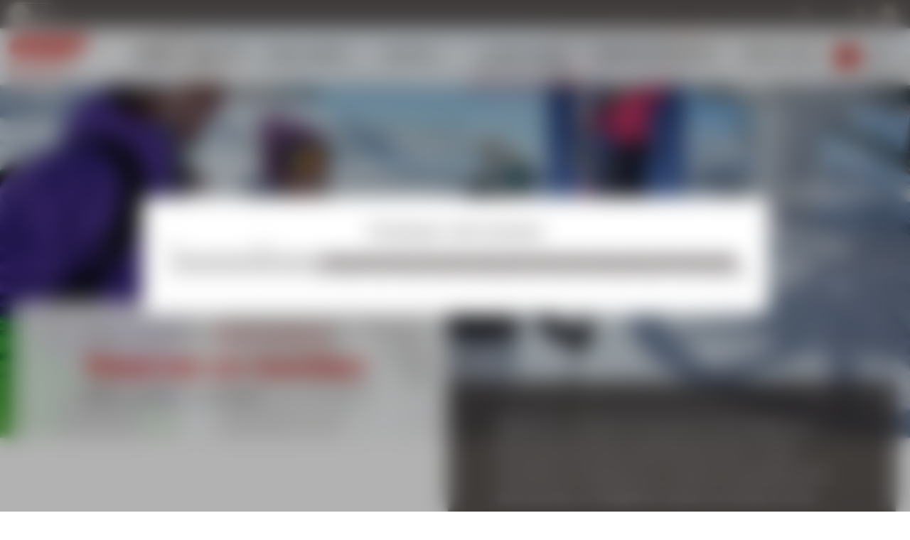

--- FILE ---
content_type: text/html; charset=utf-8
request_url: https://www.esf-bonnevalsurarc.com/cours-prives/reservez-un-moniteur/
body_size: 20357
content:
<!DOCTYPE html><html lang="fr"><head><meta charSet="utf-8"/><meta name="viewport" content="width=device-width"/><title>Réservez un moniteur Demi-journée ou journée - esf Bonneval sur Arc</title><meta name="description" content=""/><meta name="format-detection" content="telephone=no, date=no, email=no, address=no"/><link rel="canonical" href="https://www.esf-bonnevalsurarc.com/cours-prives/reservez-un-moniteur/"/><meta name="next-head-count" content="6"/><link rel="preload" href="/_next/static/media/04936dde023415b4-s.p.woff" as="font" type="font/woff" crossorigin="anonymous" data-next-font="size-adjust"/><link rel="preload" href="/_next/static/media/0c6b1db1ae27010b-s.p.woff" as="font" type="font/woff" crossorigin="anonymous" data-next-font="size-adjust"/><link rel="preload" href="/_next/static/media/8cc72cb980bd89ac-s.p.woff2" as="font" type="font/woff2" crossorigin="anonymous" data-next-font="size-adjust"/><link rel="preload" href="/_next/static/css/9c56f1bfdc6d3dc4.css" as="style"/><link rel="stylesheet" href="/_next/static/css/9c56f1bfdc6d3dc4.css" data-n-g=""/><link rel="preload" href="/_next/static/css/0138df33c5992f9d.css" as="style"/><link rel="stylesheet" href="/_next/static/css/0138df33c5992f9d.css"/><noscript data-n-css=""></noscript><script defer="" nomodule="" src="/_next/static/chunks/polyfills-42372ed130431b0a.js"></script><script defer="" src="/_next/static/chunks/344.ef91642e69997414.js"></script><script defer="" src="/_next/static/chunks/168-d91669c4d2512c99.js"></script><script defer="" src="/_next/static/chunks/954.751ba47ce41f1349.js"></script><script defer="" src="/_next/static/chunks/380.209a53f81605918b.js"></script><script defer="" src="/_next/static/chunks/921-0286840dce3352c6.js"></script><script defer="" src="/_next/static/chunks/801.606ff38cc60a905f.js"></script><script defer="" src="/_next/static/chunks/796.08780b4303941afd.js"></script><script src="/_next/static/chunks/webpack-1afe007398fd6807.js" defer=""></script><script src="/_next/static/chunks/framework-64ad27b21261a9ce.js" defer=""></script><script src="/_next/static/chunks/main-e5907c3d361744af.js" defer=""></script><script src="/_next/static/chunks/pages/_app-535d6001f5fdc559.js" defer=""></script><script src="/_next/static/chunks/356-08e8d9c059d14ca1.js" defer=""></script><script src="/_next/static/chunks/pages/%5B%5B...path%5D%5D-930c343b2cd6b91b.js" defer=""></script><script src="/_next/static/eiCGecEgSVDROCA0IAybS/_buildManifest.js" defer=""></script><script src="/_next/static/eiCGecEgSVDROCA0IAybS/_ssgManifest.js" defer=""></script><style id="__jsx-1893081714">:root{--title-font:'__Carattere_3383bc', '__Carattere_Fallback_3383bc', sans-serif;--content-font:'__nimbusSansL_c0553f', '__nimbusSansL_Fallback_c0553f', sans-serif}</style></head><body><div id="__next"><div class="content content--page content--winter content--reservez-moniteur" data-facet="winter"><div class="navigation-backdrop"></div><div class="navigation navigation--with-bg navigation--with-villages"><div class="villages-bar"><div class="villages-bar"><div class="villages-bar__villages-inner"><div class="top-bar"><div class="current__season"><a class="top-bar__link" href="https://www.esf-bonnevalsurarc.com/"><svg viewBox="0 0 24 24" width="24" height="24" class="season__icon season__icon--winter"><path d="M22.25 13.1l-4.21 1.43-1.78-.95v-3.16l1.78-.95 4.21 1.43c.28.1.66 0 .75-.38 0-.29-.1-.67-.37-.77l-3.28-1.14 3.09-1.82c.19-.1.28-.48.19-.77a.57.57 0 0 0-.38-.3.55.55 0 0 0-.47.11l-3 1.82.66-3.54c.1-.29-.1-.57-.37-.67-.38 0-.66.2-.75.48l-.84 4.5-1.69.95-1.31-.76-1.31-.77v-2.1l3.28-2.87c.18-.29.28-.58 0-.96a.56.56 0 0 0-.43-.2.55.55 0 0 0-.42.2l-2.43 2.4V.56c0-.28-.28-.57-.66-.57-.28 0-.56.29-.56.57v3.64L9.42 1.9a.57.57 0 0 0-.47-.25.55.55 0 0 0-.46.25c-.1.29-.1.67.09.96l3.37 2.87v2.1l-1.31.77-1.31.76-1.69-.96-1.03-4.59c0-.38-.28-.57-.65-.47-.28 0-.47.38-.47.67l.75 3.63-3.1-1.91a.55.55 0 0 0-.83.28c-.1.3 0 .58.18.77L5.68 8.6 2.4 9.75c-.28.1-.47.48-.38.77.2.28.47.48.75.38L7 9.37l1.68.96v3.25l-1.59.95-4.3-1.43a.55.55 0 0 0-.4.06.57.57 0 0 0-.26.32c-.19.29 0 .58.28.67l3.28 1.15-3 1.91c-.28 0-.37.48-.28.77.19.19.56.28.84.19l3.1-1.92-.66 3.54c-.1.29.09.67.46.67.29.1.57-.1.66-.48l.94-4.4 1.59-.95 1.4.67 1.31.86v1.91L8.5 21.23c-.29.19-.29.57 0 .86.09.19.46.19.74 0l2.63-2.3v3.64c0 .38.18.57.56.57.28 0 .56-.2.56-.57v-3.64l2.62 2.4c.28.18.56.09.85 0 .18-.39.18-.77 0-.96l-3.47-3.06v-2.01l1.31-.77 1.31-.86 1.69.96.93 4.59c0 .29.29.48.66.48.28-.1.47-.38.37-.77l-.65-3.44 3.09 1.82c.28.19.65 0 .84-.2.1-.28 0-.66-.19-.85l-3-1.82 3.2-.96c.27-.19.46-.48.37-.76-.2-.29-.47-.48-.75-.38l.1-.1zm-7.21-1.15v1.63l-1.31.76-1.31.77-1.31-.77-1.31-.86v-2.96l1.3-.86 1.32-.77 1.3.77 1.32.86v1.53-.1z"></path></svg></a></div><div class="other-season"><a class="top-bar__link" href="https://www.esf-bonnevalsurarc.com/ete/"><svg viewBox="0 0 24 24" width="24" height="24" class="season__icon season__icon--summer"><path d="M16.459 7.541A6.34 6.34 0 0012 5.684 6.341 6.341 0 005.684 12a6.341 6.341 0 0010.775 4.459 6.324 6.324 0 001.381-6.877A6.19 6.19 0 0016.46 7.54zm-1.2 7.705A4.596 4.596 0 0112 16.598a4.646 4.646 0 01-3.259-1.326A4.599 4.599 0 017.415 12c0-1.263.505-2.425 1.326-3.259A4.598 4.598 0 0112 7.415c1.263 0 2.425.505 3.259 1.326A4.598 4.598 0 0116.585 12a4.645 4.645 0 01-1.326 3.259v-.013zm7.73-4.193h-3.031c-.543 0-1.01.442-1.01.947 0 .505.467.947 1.01.947h3.032c.543 0 1.01-.442 1.01-.947 0-.505-.467-.947-1.01-.947zM12 18.947c-.505 0-.947.468-.947 1.01v3.032c0 .544.442 1.011.947 1.011.505 0 .947-.467.947-1.01v-3.032c0-.543-.442-1.01-.947-1.01zm8.577.341l-1.97-1.97c-.316-.354-.923-.354-1.29 0a.91.91 0 000 1.288l1.971 1.97a.915.915 0 001.487-.295.91.91 0 00-.198-.993zM12 0c-.505 0-.947.467-.947 1.01v3.032c0 .543.442 1.01.947 1.01.505 0 .947-.467.947-1.01V1.011C12.947.467 12.505 0 12 0zm8.577 3.423a.91.91 0 00-1.289 0l-1.983 1.97a.91.91 0 000 1.29c.329.353.935.353 1.289 0l1.97-1.971a.91.91 0 000-1.289h.013zm-16.535 7.63H1.011C.467 11.053 0 11.495 0 12c0 .505.43.947 1.01.947h3.032c.543 0 1.01-.442 1.01-.947 0-.505-.467-.947-1.01-.947zm2.64 6.265c-.328-.354-.935-.354-1.288 0l-1.983 1.97a.91.91 0 000 1.289.915.915 0 001.288 0l1.97-1.97a.91.91 0 000-1.29h.013zm0-11.924L4.712 3.41a.91.91 0 00-1.556.644.91.91 0 00.267.644l1.97 1.996a.915.915 0 001.487-.296.91.91 0 00-.198-.993v-.012z"></path></svg></a></div></div><div class="search__container"><button class="navigation__search-button"><svg viewBox="0 0 24 24" width="24" height="24" class="navigation__search-icon"><path d="M23.68 22.138l-7.438-7.439a9.046 9.046 0 001.94-5.608C18.183 4.078 14.105 0 9.093 0 4.077 0 0 4.078 0 9.091c0 5.013 4.078 9.092 9.091 9.092a9.047 9.047 0 005.608-1.94l7.439 7.437a1.087 1.087 0 001.542 0 1.09 1.09 0 000-1.542zM2.182 9.09c0-3.81 3.1-6.91 6.91-6.91S16 5.282 16 9.092s-3.1 6.91-6.91 6.91-6.91-3.1-6.91-6.91z"></path></svg></button></div><div class="socials"><a class="socials__link social__link--facebook" href="https://www.facebook.com/ESFBonnevalsurArc" aria-label="facebook" target="_blank" rel="noopener noreferrer"><svg viewBox="0 0 24 24" width="24" height="24" class="socials__icon"><path d="M8.492 12H6V7.846h2.492V5.354C8.492 2.03 9.877 0 13.754 0h3.323v4.154h-2.03c-1.662 0-1.662.461-1.662 1.661v2.031h3.692L16.615 12h-3.23v12H8.492V12Z"></path></svg></a><a class="socials__link social__link--instagram" href="https://www.instagram.com/esfbonnevalsurarc" aria-label="instagram" target="_blank" rel="noopener noreferrer"><svg viewBox="0 0 24 24" width="24" height="24" class="socials__icon"><path d="M17.503 0H6.497A6.504 6.504 0 0 0 0 6.497v11.007A6.504 6.504 0 0 0 6.497 24h11.007A6.504 6.504 0 0 0 24 17.504V6.497A6.504 6.504 0 0 0 17.503 0ZM12 18.562A6.57 6.57 0 0 1 5.438 12 6.57 6.57 0 0 1 12 5.438 6.57 6.57 0 0 1 18.562 12 6.57 6.57 0 0 1 12 18.562Zm6.72-11.577c-1.07 0-1.94-.87-1.94-1.939 0-1.07.87-1.94 1.94-1.94 1.069 0 1.939.87 1.939 1.94 0 1.07-.87 1.94-1.94 1.94Z"></path><path d="M12 7.428A4.577 4.577 0 0 0 7.429 12c0 2.52 2.05 4.571 4.571 4.571 2.52 0 4.571-2.05 4.571-4.571 0-2.52-2.05-4.572-4.571-4.572ZM18.72 4.514a.533.533 0 1 0 0 1.066.533.533 0 0 0 0-1.066Z"></path></svg></a></div></div></div></div><div class="navigation__inner"><div class="navigation__left"><a tabindex="0" class="esf-logo esf-logo--bottom esf-logo--red" href="https://www.esf-bonnevalsurarc.com/"><div class="esf-logo__image-container"><svg width="110" height="27" viewBox="0 0 110 27" xmlns="http://www.w3.org/2000/svg" class="esf-logo__image"><path d="M22.94 9.88c0 .32-.21.54-.43.54h-5.36c-.32 0-.53-.22-.53-.54v-.22a4.5 4.5 0 0 1 3.96-2.3c1.82 0 2.68 1.2 2.47 2.63l-.1-.11zm-7.93 5.56h19.4a1.09 1.09 0 0 0 1.07-.76C38.7 6.06 32.38.82 22.3.82 12.97.82 3.86 5.84 1.07 13.81c-2.9 8.29 4.18 12.1 13.3 12.1 6.43 0 14.57-2.4 18.76-7.63l.1-.33c0-.22-.21-.54-.53-.54H20.58a1.06 1.06 0 0 0-.86.43 4.3 4.3 0 0 1-3.21 1.53c-2.79 0-2.68-1.85-2.15-3.71.22-.33.43-.44.65-.44v.22zm18.87 8.51c-.22 0-.43-.21-.43-.43l.21-.44 6-5.56c.22-.22.54-.33.76-.33l.42.1h.11c2.68 1.32 6 2.19 9.97 2.19 0 0 4.4-.22 4.72-1.31.43-1.1-1.82-1.1-3.22-1.31L49 16.53C42.56 16 37.52 13.91 38.7 10.2c1.72-5.56 12.86-8.73 22.94-8.73 4.93 0 9.33.55 13.3 1.75.21.11.32.33.32.55v.43L69.9 9.22s-.43.33-.75.33h-.43a25.06 25.06 0 0 0-8.58-1.64c-1.5 0-3.75.33-4.07 1.31-.22.88 1.82 1.1 3.1 1.2l3.65.44c6.97.76 11.58 2.73 10.3 6.76-1.83 5.68-12.87 8.52-22.95 8.52-5.47 0-11.58-.77-16.3-1.97v-.22zm58.53-6.98c-.21 0-.43.1-.43.33l-2.14 6.87c-.07.23-.22.43-.41.57-.2.14-.43.2-.67.2H74.08c-.32 0-.54-.33-.54-.55v-.22L80.08 2.9a1.06 1.06 0 0 1 1.07-.76h28.1c.31 0 .53.33.53.55v.21l-1.61 5.02c-.07.21-.2.4-.37.54-.17.13-.38.21-.6.23H94.88c-.22 0-.43.1-.43.32l-.43 1.31v.22c0 .33.21.55.53.55h10.4c.22 0 .43.22.43.54v.22l-1.4 4.58a1.08 1.08 0 0 1-1.06.66H92.3v-.11"></path></svg></div><span class="esf-logo__school-name">Bonneval sur Arc</span><style>@import url('https://fonts.googleapis.com/css2?family=Montserrat&display=swap&text=BONNEVAL SUR ARC');</style></a></div><div class="navigation__middle"><div class="navigation-item"><a class="navigation-item__title" href="https://www.esf-bonnevalsurarc.com/petits/"><span>Petits</span> <span>3 à 5 ans</span></a><div class="navigation-item__subs"><div class="navigation-item__subs-inner"><div class="navigation-item__subs-header"><button class="navigation-item__subs-header-back"><svg viewBox="0 0 24 24" width="24" height="24"><path d="M20 3l-3-3L5 12l12 12 3-3-9-9 9-9z"></path></svg></button><a class="navigation-item__subs-header-title" href="https://www.esf-bonnevalsurarc.com/petits/"><span>Petits</span> <span>3 à 5 ans</span></a></div><div class="navigation-item__subs-list"><a class="navigation-item__sub" href="https://www.esf-bonnevalsurarc.com/petits/club-pioupiou/"><div class="cms" data-cms-key="sub-club-pioupiou" data-cms-fixed-section="navigation-sub-image" data-cms-fixed-content="true" data-cms-max-sections="1"><section data-class="offer-image" class="offer-image" style=""><div class="offer-image__image"><img alt="" src="https://files.ublo.app/production/old/esfbonneval22/540_600/111©Daniel Durand Fresh Influence_Hiver 2014 (197).jpg" width="540" height="600" loading="eager"></div></section></div><span class="navigation-item__sub-title"><span>Club Piou Piou</span> <span>Enfants de 3 et 4 ans</span></span></a><a class="navigation-item__sub" href="https://www.esf-bonnevalsurarc.com/petits/cours-ski-ourson/"><div class="cms" data-cms-key="sub-cours-ourson-petits" data-cms-fixed-section="navigation-sub-image" data-cms-fixed-content="true" data-cms-max-sections="1"><section data-class="offer-image-large" class="offer-image offer-image--large" style=""><div class="offer-image__image"><img alt="" src="https://files.ublo.app/production/old/esfbonneval22/820_600/esf19-05-cp-0095.jpg" width="820" height="600" loading="eager"></div></section></div><span class="navigation-item__sub-title"><span>Cours Ourson</span> <span>J'ai ma Sifflote</span></span></a><a class="navigation-item__sub" href="https://www.esf-bonnevalsurarc.com/petits/cours-ski-flocon-et-plus/"><div class="cms" data-cms-key="sub-cours-flocon-petits" data-cms-fixed-section="navigation-sub-image" data-cms-fixed-content="true" data-cms-max-sections="1"><section data-class="offer-image-large" class="offer-image offer-image--large" style=""><div class="offer-image__image"><img alt="" src="https://files.ublo.app/production/old/esfbonneval22/820_600/esf19-11-nl-0009.jpg" width="820" height="600" loading="eager"></div></section></div><span class="navigation-item__sub-title"><span>Cours Flocon et plus</span> <span>J'ai au moins 4 ans et l'Ourson</span></span></a><a class="navigation-item__sub" href="https://www.esf-bonnevalsurarc.com/petits/cours-prives/"><div class="cms" data-cms-key="sub-cours-prives-petits" data-cms-fixed-section="navigation-sub-image" data-cms-fixed-content="true" data-cms-max-sections="1"><section data-class="offer-image" class="offer-image" style=""><div class="offer-image__image"><img alt="" src="https://files.ublo.app/production/old/esfbonneval22/540_600/111©Daniel Durand Fresh Influence_Hiver 2014 (210).jpg" width="540" height="600" loading="lazy"></div></section></div><span class="navigation-item__sub-title"><span>Cours privés</span> <span>Pour les petits</span></span></a></div></div></div></div><div class="navigation-item"><a class="navigation-item__title" href="https://www.esf-bonnevalsurarc.com/enfants/"><span>Enfants</span> <span>6 à 12 ans</span></a><div class="navigation-item__subs"><div class="navigation-item__subs-inner"><div class="navigation-item__subs-header"><button class="navigation-item__subs-header-back"><svg viewBox="0 0 24 24" width="24" height="24"><path d="M20 3l-3-3L5 12l12 12 3-3-9-9 9-9z"></path></svg></button><a class="navigation-item__subs-header-title" href="https://www.esf-bonnevalsurarc.com/enfants/"><span>Enfants</span> <span>6 à 12 ans</span></a></div><div class="navigation-item__subs-list"><a class="navigation-item__sub" href="https://www.esf-bonnevalsurarc.com/enfants/cours-ski-debutant/"><div class="cms" data-cms-key="sub-cours-flocon-enfants" data-cms-fixed-section="navigation-sub-image" data-cms-fixed-content="true" data-cms-max-sections="1"><section data-class="offer-image" class="offer-image" style=""><div class="offer-image__image"><img alt="" src="https://files.ublo.app/production/old/esfbonneval22/540_600/esf19-11-nl-0087-1.jpg" width="540" height="600" loading="eager"></div></section></div><span class="navigation-item__sub-title"><span>Cours de ski</span> <span>Flocon à 2ème étoile</span></span></a><a class="navigation-item__sub" href="https://www.esf-bonnevalsurarc.com/enfants/cours-ski/"><div class="cms" data-cms-key="sub-cours-ski-enfants" data-cms-fixed-section="navigation-sub-image" data-cms-fixed-content="true" data-cms-max-sections="1"><section data-class="offer-image" class="offer-image" style=""><div class="offer-image__image"><img alt="" src="https://files.ublo.app/production/old/esfbonneval22/540_600/groupe2-Enfants-Bonneval .jpg" width="540" height="600" loading="eager"></div></section></div><span class="navigation-item__sub-title"><span>Cours de ski</span> <span>3ème étoile à étoile d'Or</span></span></a><a class="navigation-item__sub" href="https://www.esf-bonnevalsurarc.com/enfants/cours-top-6/"><div class="cms" data-cms-key="sub-cours-top6-enfants" data-cms-fixed-section="navigation-sub-image" data-cms-fixed-content="true" data-cms-max-sections="1"><section data-class="offer-image" class="offer-image" style=""><div class="offer-image__image"><img alt="" src="https://files.ublo.app/production/old/esfbonneval22/540_600/111©Daniel Durand Fresh Influence_Hiver 2014 (320).jpg" width="540" height="600" loading="eager"></div></section></div><span class="navigation-item__sub-title"><span>Cours Top 6</span> <span>6 enfants max</span></span></a><a class="navigation-item__sub" href="https://www.esf-bonnevalsurarc.com/enfants/team-rider/"><div class="cms" data-cms-key="sub-team-rider-enfants" data-cms-fixed-section="navigation-sub-image" data-cms-fixed-content="true" data-cms-max-sections="1"><section data-class="offer-image-large" class="offer-image offer-image--large" style=""><div class="offer-image__image"><img alt="" src="https://files.ublo.app/production/old/esfbonneval22/820_600/esf17-12-cp-01-0058.jpg" width="820" height="600" loading="lazy"></div></section></div><span class="navigation-item__sub-title"><span>Team Rider</span> <span>Après l'Étoile d'Or</span></span></a><a class="navigation-item__sub" href="https://www.esf-bonnevalsurarc.com/enfants/competition/"><div class="cms" data-cms-key="sub-competition-enfants" data-cms-fixed-section="navigation-sub-image" data-cms-fixed-content="true" data-cms-max-sections="1"><section data-class="offer-image" class="offer-image" style=""><div class="offer-image__image"><img alt="" src="https://files.ublo.app/production/old/esfbonneval22/540_600/esf22-etor-cp-10-2172.jpg" width="540" height="600" loading="eager"></div></section></div><span class="navigation-item__sub-title"><span>Compétition</span> <span>Après l'Étoile d'Or</span></span></a><a class="navigation-item__sub" href="https://www.esf-bonnevalsurarc.com/enfants/cours-snowboard/"><div class="cms" data-cms-key="sub-snowboard-enfants" data-cms-fixed-section="navigation-sub-image" data-cms-fixed-content="true" data-cms-max-sections="1"><section data-class="offer-image" class="offer-image" style=""><div class="offer-image__image"><img alt="" src="https://files.ublo.app/production/old/esfbonneval22/540_600/esf18-10-nl-03-0016.jpg" width="540" height="600" loading="eager"></div></section></div><span class="navigation-item__sub-title"><span>Cours de Snowboard</span> <span>Dès 10 ans</span></span></a><a class="navigation-item__sub" href="https://www.esf-bonnevalsurarc.com/enfants/cours-prives/"><div class="cms" data-cms-key="sub-cours-prives-enfants" data-cms-fixed-section="navigation-sub-image" data-cms-fixed-content="true" data-cms-max-sections="1"><section data-class="offer-image-large" class="offer-image offer-image--large" style=""><div class="offer-image__image"><img alt="" src="https://files.ublo.app/production/old/esfbonneval22/820_600/111©Daniel Durand Fresh Influence_Hiver 2014 (243).jpg" width="820" height="600" loading="eager"></div></section></div><span class="navigation-item__sub-title"><span>Cours privés</span> <span>Ski ou Snowboard</span></span></a></div></div></div></div><div class="navigation-item"><a class="navigation-item__title" href="https://www.esf-bonnevalsurarc.com/ados-jeunes/"><span>Ados-Jeunes</span> <span>À partir de 13 ans</span></a><div class="navigation-item__subs"><div class="navigation-item__subs-inner"><div class="navigation-item__subs-header"><button class="navigation-item__subs-header-back"><svg viewBox="0 0 24 24" width="24" height="24"><path d="M20 3l-3-3L5 12l12 12 3-3-9-9 9-9z"></path></svg></button><a class="navigation-item__subs-header-title" href="https://www.esf-bonnevalsurarc.com/ados-jeunes/"><span>Ados-Jeunes</span> <span>À partir de 13 ans</span></a></div><div class="navigation-item__subs-list"><a class="navigation-item__sub" href="https://www.esf-bonnevalsurarc.com/ados-jeunes/cours-ski/"><div class="cms" data-cms-key="sub-cours-ski-jeunes" data-cms-fixed-section="navigation-sub-image" data-cms-fixed-content="true" data-cms-max-sections="1"><section data-class="offer-image" class="offer-image" style=""><div class="offer-image__image"><img alt="" src="https://files.ublo.app/production/old/esfbonneval22/540_600/esf19-02-nl-0020.jpg" width="540" height="600" loading="eager"></div></section></div><span class="navigation-item__sub-title"><span>Cours de ski</span> <span>Tous niveaux</span></span></a><a class="navigation-item__sub" href="https://www.esf-bonnevalsurarc.com/ados-jeunes/cours-snowboard/"><div class="cms" data-cms-key="sub-snowboard-jeunes" data-cms-fixed-section="navigation-sub-image" data-cms-fixed-content="true" data-cms-max-sections="1"><section data-class="offer-image-large" class="offer-image offer-image--large" style=""><div class="offer-image__image"><img alt="" src="https://files.ublo.app/production/old/esfbonneval22/820_600/esf18-03-nl-02-0004.jpg" width="820" height="600" loading="eager"></div></section></div><span class="navigation-item__sub-title"><span>Cours de snowboard</span> <span>Nouvelles sensations</span></span></a><a class="navigation-item__sub" href="https://www.esf-bonnevalsurarc.com/ados-jeunes/competition/"><div class="cms" data-cms-key="sub-competition-jeunes" data-cms-fixed-section="navigation-sub-image" data-cms-fixed-content="true" data-cms-max-sections="1"><section data-class="offer-image" class="offer-image" style=""><div class="offer-image__image"><img alt="" src="https://files.ublo.app/production/old/esfbonneval22/540_600/esf22-soco-cp-05-0505.jpg" width="540" height="600" loading="eager"></div></section></div><span class="navigation-item__sub-title"><span>Compétition</span> <span>Après l'Étoile d'Or</span></span></a><a class="navigation-item__sub" href="https://www.esf-bonnevalsurarc.com/ados-jeunes/super-competition/"><div class="cms" data-cms-key="sub-super-competition-jeunes" data-cms-fixed-section="navigation-sub-image" data-cms-fixed-content="true" data-cms-max-sections="1"><section data-class="offer-image" class="offer-image" style=""><div class="offer-image__image"><img alt="" src="https://files.ublo.app/production/old/esfbonneval22/540_600/7-1.jpg" width="540" height="600" loading="eager"></div></section></div><span class="navigation-item__sub-title"><span>Super Compétition</span> <span>À partir de Flèche d'Argent</span></span></a><a class="navigation-item__sub" href="https://www.esf-bonnevalsurarc.com/ados-jeunes/team-rider/"><div class="cms" data-cms-key="sub-team-rider-jeunes" data-cms-fixed-section="navigation-sub-image" data-cms-fixed-content="true" data-cms-max-sections="1"><section data-class="offer-image" class="offer-image" style=""><div class="offer-image__image"><img alt="" src="https://files.ublo.app/production/old/esfbonneval22/540_600/esf18-02-nl-01-0039 (1).jpg" width="540" height="600" loading="eager"></div></section></div><span class="navigation-item__sub-title"><span>Team Rider</span> <span>Après l'Étoile d'Or</span></span></a><a class="navigation-item__sub" href="https://www.esf-bonnevalsurarc.com/ados-jeunes/cours-prives/"><div class="cms" data-cms-key="sub-cours-prives-jeunes" data-cms-fixed-section="navigation-sub-image" data-cms-fixed-content="true" data-cms-max-sections="1"><section data-class="offer-image" class="offer-image" style=""><div class="offer-image__image"><img alt="" src="https://files.ublo.app/production/old/esfbonneval22/540_600/esf19-02-nl-0024.jpg" width="540" height="600" loading="eager"></div></section></div><span class="navigation-item__sub-title"><span>Cours privés</span> <span>Ski ou Snowboard</span></span></a></div></div></div></div><div class="navigation-item"><a class="navigation-item__title" href="https://www.esf-bonnevalsurarc.com/adultes/"><span>Adultes</span> <span>Technique, plaisir</span></a><div class="navigation-item__subs"><div class="navigation-item__subs-inner"><div class="navigation-item__subs-header"><button class="navigation-item__subs-header-back"><svg viewBox="0 0 24 24" width="24" height="24"><path d="M20 3l-3-3L5 12l12 12 3-3-9-9 9-9z"></path></svg></button><a class="navigation-item__subs-header-title" href="https://www.esf-bonnevalsurarc.com/adultes/"><span>Adultes</span> <span>Technique, plaisir</span></a></div><div class="navigation-item__subs-list"><a class="navigation-item__sub" href="https://www.esf-bonnevalsurarc.com/adultes/cours-ski/"><div class="cms" data-cms-key="sub-cours-ski-adultes" data-cms-fixed-section="navigation-sub-image" data-cms-fixed-content="true" data-cms-max-sections="1"><section data-class="offer-image" class="offer-image" style=""><div class="offer-image__image"><img alt="" src="https://files.ublo.app/production/old/esfbonneval22/540_600/111©Daniel Durand Fresh Influence_Hiver 2014 (228).jpg" width="540" height="600" loading="eager"></div></section></div><span class="navigation-item__sub-title"><span>Cours de ski</span> <span>Débutant à confirmé</span></span></a><a class="navigation-item__sub" href="https://www.esf-bonnevalsurarc.com/adultes/cours-snowboard/"><div class="cms" data-cms-key="sub-snowboard-adultes" data-cms-fixed-section="navigation-sub-image" data-cms-fixed-content="true" data-cms-max-sections="1"><section data-class="offer-image-large" class="offer-image offer-image--large" style=""><div class="offer-image__image"><img alt="" src="https://files.ublo.app/production/old/esfbonneval22/820_600/esf18-03-nl-02-0029.jpg" width="820" height="600" loading="eager"></div></section></div><span class="navigation-item__sub-title"><span>Cours de snowboard</span> <span>Débutant à confirmé</span></span></a><a class="navigation-item__sub" href="https://www.esf-bonnevalsurarc.com/adultes/competition/"><div class="cms" data-cms-key="sub-competition-adultes" data-cms-fixed-section="navigation-sub-image" data-cms-fixed-content="true" data-cms-max-sections="1"><section data-class="offer-image-large" class="offer-image offer-image--large" style=""><div class="offer-image__image"><img alt="" src="https://files.ublo.app/production/old/esfbonneval22/820_600/esf22-skior-ab-02-2624.JPG" width="820" height="600" loading="eager"></div></section></div><span class="navigation-item__sub-title"><span>Compétition</span> <span>S'entraîner au slalom</span></span></a><a class="navigation-item__sub" href="https://www.esf-bonnevalsurarc.com/adultes/super-competition/"><div class="cms" data-cms-key="sub-super-competition-adultes" data-cms-fixed-section="navigation-sub-image" data-cms-fixed-content="true" data-cms-max-sections="1"><section data-class="offer-image" class="offer-image" style=""><div class="offer-image__image"><img alt="" src="https://files.ublo.app/production/old/esfbonneval22/540_600/esf22-etor-ab-03-0414.JPG" width="540" height="600" loading="lazy"></div></section></div><span class="navigation-item__sub-title"><span>Super Compétition</span> <span>Toujours plus vite</span></span></a><a class="navigation-item__sub" href="https://www.esf-bonnevalsurarc.com/adultes/cours-prives/"><div class="cms" data-cms-key="sub-cours-prives-adultes" data-cms-fixed-section="navigation-sub-image" data-cms-fixed-content="true" data-cms-max-sections="1"><section data-class="offer-image" class="offer-image" style=""><div class="offer-image__image"><img alt="" src="https://files.ublo.app/production/old/esfbonneval22/540_600/111©Daniel Durand Fresh Influence_Hiver 2014 (329).jpg" width="540" height="600" loading="eager"></div></section></div><span class="navigation-item__sub-title"><span>Cours privés</span> <span>Ski ou Snowboard</span></span></a></div></div></div></div><div class="navigation-item navigation-item--selected"><a class="navigation-item__title" href="https://www.esf-bonnevalsurarc.com/cours-prives/"><span>Cours privés</span> <span>Réservez un moniteur</span></a><div class="navigation-item__subs"><div class="navigation-item__subs-inner"><div class="navigation-item__subs-header"><button class="navigation-item__subs-header-back"><svg viewBox="0 0 24 24" width="24" height="24"><path d="M20 3l-3-3L5 12l12 12 3-3-9-9 9-9z"></path></svg></button><a class="navigation-item__subs-header-title" href="https://www.esf-bonnevalsurarc.com/cours-prives/"><span>Cours privés</span> <span>Réservez un moniteur</span></a></div><div class="navigation-item__subs-list"><a class="navigation-item__sub" href="https://www.esf-bonnevalsurarc.com/cours-prives/lecons-privees/"><div class="cms" data-cms-key="sub-cours-prives-moniteur" data-cms-fixed-section="navigation-sub-image" data-cms-fixed-content="true" data-cms-max-sections="1"><section data-class="offer-image" class="offer-image" style=""><div class="offer-image__image"><img alt="" src="https://files.ublo.app/production/old/esfbonneval22/540_600/esf22-02-pb-01-0041.JPG" width="540" height="600" loading="eager"></div></section></div><span class="navigation-item__sub-title"><span>Cours privés</span> <span>Ski ou Snowboard 1h à 2h</span></span></a><a class="navigation-item__sub navigation-item__sub--current" href="https://www.esf-bonnevalsurarc.com/cours-prives/reservez-un-moniteur/"><div class="cms" data-cms-key="sub-reservez-moniteur" data-cms-fixed-section="navigation-sub-image" data-cms-fixed-content="true" data-cms-max-sections="1"><section data-class="offer-image-large" class="offer-image offer-image--large" style=""><div class="offer-image__image"><img alt="" src="https://files.ublo.app/production/old/esfbonneval22/820_600/esf22-02-pb-01-0063.JPG" width="820" height="600" loading="eager"></div></section></div><span class="navigation-item__sub-title"><span>Réservez un moniteur</span> <span>Demi-journée ou journée</span></span></a><a class="navigation-item__sub" href="https://www.esf-bonnevalsurarc.com/cours-prives/tandem-ski/"><div class="cms" data-cms-key="sub-tandem-ski" data-cms-fixed-section="navigation-sub-image" data-cms-fixed-content="true" data-cms-max-sections="1"><section data-class="offer-image" class="offer-image" style=""><div class="offer-image__image"><img alt="" src="https://files.ublo.app/production/old/esfbonneval22/540_600/esf18-04-nl-01-0037.jpg" width="540" height="600" loading="eager"></div></section></div><span class="navigation-item__sub-title"><span>Tandem Ski</span> <span>Le ski à la portée de tous</span></span></a><a class="navigation-item__sub" href="https://www.esf-bonnevalsurarc.com/cours-prives/telemark/"><div class="cms" data-cms-key="sub-telemark" data-cms-fixed-section="navigation-sub-image" data-cms-fixed-content="true" data-cms-max-sections="1"><section data-class="offer-image" class="offer-image" style=""><div class="offer-image__image"><img alt="" src="https://files.ublo.app/production/old/esfbonneval22/540_600/esf18-01-nl-01-0030.jpg" width="540" height="600" loading="lazy"></div></section></div><span class="navigation-item__sub-title"><span>Télémark</span> <span>En cours privés</span></span></a><a class="navigation-item__sub" href="https://www.esf-bonnevalsurarc.com/cours-prives/projet-sur-mesure/"><div class="cms" data-cms-key="sub-projet-sur-mesure" data-cms-fixed-section="navigation-sub-image" data-cms-fixed-content="true" data-cms-max-sections="1"><section data-class="offer-image" class="offer-image" style=""><div class="offer-image__image"><img alt="" src="https://files.ublo.app/production/old/esfbonneval22/540_600/111©Daniel Durand Fresh Influence_Hiver 2014 (234).jpg" width="540" height="600" loading="eager"></div></section></div><span class="navigation-item__sub-title"><span>Projet sur mesure</span> <span>Groupes, familles, séminaires</span></span></a></div></div></div></div><div class="navigation-item"><a class="navigation-item__title" href="https://www.esf-bonnevalsurarc.com/neiges-montagne/"><span>Neiges et Montagne</span> <span>Ski de rando & Hors piste</span></a><div class="navigation-item__subs"><div class="navigation-item__subs-inner"><div class="navigation-item__subs-header"><button class="navigation-item__subs-header-back"><svg viewBox="0 0 24 24" width="24" height="24"><path d="M20 3l-3-3L5 12l12 12 3-3-9-9 9-9z"></path></svg></button><a class="navigation-item__subs-header-title" href="https://www.esf-bonnevalsurarc.com/neiges-montagne/"><span>Neiges et Montagne</span> <span>Ski de rando & Hors piste</span></a></div><div class="navigation-item__subs-list"><a class="navigation-item__sub" href="https://www.esf-bonnevalsurarc.com/neiges-montagne/ski-randonnee-petit-groupe/"><div class="cms" data-cms-key="sub-ski-rando-groupe" data-cms-fixed-section="navigation-sub-image" data-cms-fixed-content="true" data-cms-max-sections="1"><section data-class="offer-image" class="offer-image" style=""><div class="offer-image__image"><img alt="" src="https://files.ublo.app/production/old/esfbonneval22/540_600/CAM00224[1].jpg" width="540" height="600" loading="eager"></div></section></div><span class="navigation-item__sub-title"><span>Sorties ski de rando</span> <span>En petit groupe</span></span></a><a class="navigation-item__sub" href="https://www.esf-bonnevalsurarc.com/neiges-montagne/ski-randonnee-a-la-carte/"><div class="cms" data-cms-key="sub-ski-rando-programme" data-cms-fixed-section="navigation-sub-image" data-cms-fixed-content="true" data-cms-max-sections="1"><section data-class="offer-image" class="offer-image" style=""><div class="offer-image__image"><img alt="" src="https://files.ublo.app/production/old/esfbonneval22/540_600/CAM00151[1].jpg" width="540" height="600" loading="eager"></div></section></div><span class="navigation-item__sub-title"><span>Ski de rando personnalisé</span> <span>Programme à la carte</span></span></a><a class="navigation-item__sub" href="https://www.esf-bonnevalsurarc.com/neiges-montagne/hors-piste/"><div class="cms" data-cms-key="sub-hors-piste" data-cms-fixed-section="navigation-sub-image" data-cms-fixed-content="true" data-cms-max-sections="1"><section data-class="offer-image" class="offer-image" style=""><div class="offer-image__image"><img alt="" src="https://files.ublo.app/production/old/esfbonneval22/540_600/111©Daniel Durand Fresh Influence_Hiver 2014 (248).jpg" width="540" height="600" loading="eager"></div></section></div><span class="navigation-item__sub-title"><span>Hors Piste</span> <span>Programme à la carte</span></span></a><a class="navigation-item__sub" href="https://www.esf-bonnevalsurarc.com/neiges-montagne/initiation-dva/"><div class="cms" data-cms-key="sub-initiation-dva" data-cms-fixed-section="navigation-sub-image" data-cms-fixed-content="true" data-cms-max-sections="1"><section data-class="offer-image-large" class="offer-image offer-image--large" style=""><div class="offer-image__image"><img alt="" src="https://files.ublo.app/production/old/esfbonneval22/820_600/dva.jpg" width="820" height="600" loading="eager"></div></section></div><span class="navigation-item__sub-title"><span>Initiation DVA</span> <span>à pied</span></span></a><a class="navigation-item__sub" href="https://www.esf-bonnevalsurarc.com/neiges-montagne/raquettes/"><div class="cms" data-cms-key="sub-raquettes" data-cms-fixed-section="navigation-sub-image" data-cms-fixed-content="true" data-cms-max-sections="1"><section data-class="offer-image" class="offer-image" style=""><div class="offer-image__image"><img alt="" src="https://files.ublo.app/production/old/esfbonneval22/540_600/raquettes.jpg" width="540" height="600" loading="eager"></div></section></div><span class="navigation-item__sub-title"><span>Raquettes</span> <span>Programme à la semaine</span></span></a><a class="navigation-item__sub" href="https://www.esf-bonnevalsurarc.com/neiges-montagne/cascades-glace/"><div class="cms" data-cms-key="sub-cascades-glace" data-cms-fixed-section="navigation-sub-image" data-cms-fixed-content="true" data-cms-max-sections="1"><section data-class="offer-image" class="offer-image" style=""><div class="offer-image__image"><img alt="" src="https://files.ublo.app/production/old/esfbonneval22/540_600/Cascade 3.jpg" width="540" height="600" loading="eager"></div></section></div><span class="navigation-item__sub-title"><span>Cascades de glace</span> <span>Avec un guide dès 12 ans</span></span></a><a class="navigation-item__sub" href="https://www.esf-bonnevalsurarc.com/neiges-montagne/depose-helico/"><div class="cms" data-cms-key="sub-depose-helico" data-cms-fixed-section="navigation-sub-image" data-cms-fixed-content="true" data-cms-max-sections="1"><section data-class="offer-image-large" class="offer-image offer-image--large" style=""><div class="offer-image__image"><img alt="" src="https://files.ublo.app/production/old/esfbonneval22/820_600/heliski.JPG" width="820" height="600" loading="eager"></div></section></div><span class="navigation-item__sub-title"><span>Dépose en hélico</span> <span>Une journée de rêve</span></span></a><a class="navigation-item__sub" href="https://www.esf-bonnevalsurarc.com/neiges-montagne/stage-ski-alpinisme/"><div class="cms" data-cms-key="sub-stage-ski-alpinisme" data-cms-fixed-section="navigation-sub-image" data-cms-fixed-content="true" data-cms-max-sections="1"><section data-class="offer-image" class="offer-image" style=""><div class="offer-image__image"><img alt="" src="https://files.ublo.app/production/old/esfbonneval22/540_600/IMG-20200304-WA0032.jpg" width="540" height="600" loading="eager"></div></section></div><span class="navigation-item__sub-title"><span>Stage ski de rando / ski Alpinisme</span> <span>2 jours en immersion</span></span></a></div></div></div></div><div class="navigation-item"><a class="navigation-item__title" href="https://www.esf-bonnevalsurarc.com/apres-le-ski/"><span>Après le ski</span> <span>Activités fun</span></a><div class="navigation-item__subs"><div class="navigation-item__subs-inner"><div class="navigation-item__subs-header"><button class="navigation-item__subs-header-back"><svg viewBox="0 0 24 24" width="24" height="24"><path d="M20 3l-3-3L5 12l12 12 3-3-9-9 9-9z"></path></svg></button><a class="navigation-item__subs-header-title" href="https://www.esf-bonnevalsurarc.com/apres-le-ski/"><span>Après le ski</span> <span>Activités fun</span></a></div><div class="navigation-item__subs-list"><a class="navigation-item__sub" href="https://www.esf-bonnevalsurarc.com/apres-le-ski/raquettes-luge/"><div class="cms" data-cms-key="sub-raquettes-luge" data-cms-fixed-section="navigation-sub-image" data-cms-fixed-content="true" data-cms-max-sections="1"><section data-class="offer-image" class="offer-image" style=""><div class="offer-image__image"><img alt="" src="https://files.ublo.app/production/old/esfbonneval22/540_600/esf18-06-nl-01-0003.jpg" width="540" height="600" loading="eager"></div></section></div><span class="navigation-item__sub-title"><span>Raquettes-luge</span> <span>Avec un moniteur</span></span></a><a class="navigation-item__sub" href="https://www.esf-bonnevalsurarc.com/apres-le-ski/paret/"><div class="cms" data-cms-key="sub-paret" data-cms-fixed-section="navigation-sub-image" data-cms-fixed-content="true" data-cms-max-sections="1"><section data-class="offer-image-large" class="offer-image offer-image--large" style=""><div class="offer-image__image"><img alt="" src="https://files.ublo.app/production/old/esfbonneval22/820_600/paret-1.jpg" width="820" height="600" loading="eager"></div></section></div><span class="navigation-item__sub-title"><span>Paret</span> <span>Avec un moniteur</span></span></a></div></div></div></div></div><div class="navigation__right"><div class="main-navigation__wrapper"><a aria-label="Mon compte" class="button_button__cl3hC account-button_button__4jl7N main-navigation__account button_transparent__hIGYh button_iconOnly__0LkKw" href="https://www.esf-bonnevalsurarc.com/mon-compte/"><svg viewBox="0 0 24 24" width="24" height="24" class="account-button_icon__FDAsW"><path d="M4.464 15.434A5 5 0 0 1 8 13.969h8a5 5 0 0 1 5 5v2a1 1 0 1 1-2 0v-2a3 3 0 0 0-3-3H8a3 3 0 0 0-3 3v2a1 1 0 1 1-2 0v-2a5 5 0 0 1 1.464-3.535ZM12 3.97a3 3 0 1 0 0 6 3 3 0 0 0 0-6Zm-5 3a5 5 0 1 1 10 0 5 5 0 0 1-10 0Z"></path></svg></a><a class="navigation__cart" aria-label="&lt;span&gt;Panier&lt;/span&gt;" href="https://www.esf-bonnevalsurarc.com/panier/"><svg viewBox="0 0 24 24" width="24" height="24" class="navigation__cart-icon"><path fill-rule="evenodd" clip-rule="evenodd" d="M8.628 4.86a3.3 3.3 0 1 1 6.599 0v.75H8.628v-.75Zm-1.56 2.31v2.28a.78.78 0 1 0 1.56 0V7.17h6.599v2.28a.78.78 0 0 0 1.56 0V7.17h2.822c.105 0 .191.084.195.19l.49 14.878a.195.195 0 0 1-.195.201H3.756a.195.195 0 0 1-.195-.201l.49-14.879a.195.195 0 0 1 .195-.188h2.821Zm0-1.56v-.75a4.86 4.86 0 1 1 9.72 0v.75h2.82c.948 0 1.725.751 1.756 1.698l.49 14.878A1.756 1.756 0 0 1 20.099 24H3.756a1.756 1.756 0 0 1-1.755-1.814l.49-14.878A1.756 1.756 0 0 1 4.246 5.61h2.821Z"></path></svg></a></div><button class="navigation-toggle"><svg viewBox="0 0 24 24" width="24" height="24"><path d="M5 18c0 .6.4 1 1 1h17a1 1 0 100-2H6a1 1 0 00-1 1zm-5-6c0 .6.4 1 1 1h22a1 1 0 000-2H1a1 1 0 00-1 1zm1-7a1 1 0 000 2h22c.6 0 1-.4 1-1s-.4-1-1-1H1z"></path></svg></button></div></div></div><header class="header header--medium"><div class="cms" data-cms-key="banner" data-cms-tooltip="Zone d&#x27;édition : Bandeau" data-cms-fixed-section="banner-medium" data-cms-max-sections="1"><section data-class="banner-medium" class="banner banner--medium" style=""><div class="banner__image"><img alt="" src="https://files.ublo.app/production/old/esfbonneval22/1700_610/111©Daniel Durand Fresh Influence_Hiver 2014 (260)-1.jpg" width="1700" height="610" loading="lazy"></div></section></div><div class="header-intro__top"><div class="breadcrumb"><a class="breadcrumb__item" href="https://www.esf-bonnevalsurarc.com/"><span>Accueil</span></a><a class="breadcrumb__item" href="https://www.esf-bonnevalsurarc.com/cours-prives/"><span>Cours privés</span> <span>Réservez un moniteur</span></a><span class="breadcrumb__item"><span>Réservez un moniteur</span> <span>Demi-journée ou journée</span></span></div><div class="cms header-intro__title" data-cms-key="header-intro-title" data-cms-tooltip="Zone d&#x27;édition : Texte d&#x27;introduction" data-cms-fixed-section="title-1-seo,title-2" data-cms-max-sections="2"><section data-class="title-1-seo" class="title-1" style=""><h1 class="title-1__inner">Réservez un moniteur</h1></section><section data-class="title-2" class="title-2" style=""><h2 class="title-2__inner">Demi-journée ou Journée</h2></section></div></div><img class="header__logo" src="/static/images/logos/logo-station.png" alt="logo Bonneval sur Arc"/></header><div class="header-description"><div class="cms header-intro__bottom" data-cms-key="header-intro-bottom" data-cms-tooltip="Zone d&#x27;édition : Introduction" data-cms-fixed-section="rich-text" data-cms-max-sections="1"><section data-class="rich-text" class="rich-text" style=""><div class="rich-text__inner">Réservez un moniteur rien que pour vous et partez à la découverte des trésors de Bonneval-sur-Arc ! Il vous concoctera un programme sur mesure à la journée ou à la demi-journée, et s'adaptera à toutes vos envies et à vos besoins pour que vous passiez un séjour à la montagne inoubliable.</div></section></div></div><nav class="secondary-navigation" role="navigation"><div class="secondary-navigation__inner"><a class="secondary-navigation__link" href="https://www.esf-bonnevalsurarc.com/cours-prives/lecons-privees/"><span>Cours privés</span> <span>Ski ou Snowboard 1h à 2h</span></a><a class="secondary-navigation__link secondary-navigation__link--current" href="https://www.esf-bonnevalsurarc.com/cours-prives/reservez-un-moniteur/"><span>Réservez un moniteur</span> <span>Demi-journée ou journée</span></a><a class="secondary-navigation__link" href="https://www.esf-bonnevalsurarc.com/cours-prives/tandem-ski/"><span>Tandem Ski</span> <span>Le ski à la portée de tous</span></a><a class="secondary-navigation__link" href="https://www.esf-bonnevalsurarc.com/cours-prives/telemark/"><span>Télémark</span> <span>En cours privés</span></a><a class="secondary-navigation__link" href="https://www.esf-bonnevalsurarc.com/cours-prives/projet-sur-mesure/"><span>Projet sur mesure</span> <span>Groupes, familles, séminaires</span></a></div></nav><div class="week-picker week-picker--inline"></div><main role="main" class="page"><div class="page__inner"><article><div class="cms page__introduction" data-cms-key="introduction" data-cms-tooltip="Zone d&#x27;édition : Texte supplémentaire si besoin" data-cms-fixed-section="title-1,title-2,rich-text"></div><div class="cms products-zone" data-cms-key="products-tables" data-cms-tooltip="Zone d&#x27;édition : Tableaux de tarifs" data-cms-allowed-tags="carre,horizontal"><section data-class="product-offer" class="product-offer product-offer--link" style="" data-tags="horizontal" data-weeks="-1,0,1,2,3,4,5,6,7,8,9,10,11,12,13,14,15,16,17"><div class="product-offer__image-container"><div class="product-offer__image"><img alt="" src="https://files.ublo.app/production/old/esfbonneval22/820_570/111©Daniel Durand Fresh Influence_Hiver 2014 (226).jpg" width="820" height="570" loading="lazy"></div><div class="product-offer__price"><div class="product-offer__price-from">Demandez votre</div><div class="product-offer__price-value">Devis</div></div></div><div class="product-offer__inner"><div class="product-offer__title">Réservez un moniteur</div><div class="product-offer__subtitle">demi-journée ou journée</div><div class="product-offer__description">Tous niveaux, toutes disciplines...</div><div class="product-offer__information"><table class="product-offer__meetings"><tbody><tr class="product-offer__row product-offer__row--empty"><td colspan="2"></td></tr><tr class="product-offer__row" data-rowformat="2"><td>Demi-journée ou journée</td><td tabindex="-1"><svg><use xmlns:xlink="http://www.w3.org/1999/xlink" xlink:href="/static/images/sprites/icons.svg#icon-clock"></use></svg></td></tr><tr data-offer-tool="insurance" class="product-offer__option" data-rowformat="6"><td>Assurez-vous</td><td tabindex="-1"><svg><use xmlns:xlink="http://www.w3.org/1999/xlink" xlink:href="/static/images/sprites/icons.svg#icon-insurance"></use></svg></td></tr></tbody></table></div><div class="product-offer__options-table"><div class="product-offer__options-toggle"></div><table class="product-offer__options"><tbody><tr class="product-offer__option product-offer__option--empty"><td colspan="2"></td></tr></tbody></table></div></div><div class="product-offer__outer"><a class="product-offer__button product-offer__button--cart" tabindex="0"><span class="product-offer__button-icon"><svg><use xmlns:xlink="http://www.w3.org/1999/xlink" xlink:href="/static/images/sprites/icons.svg#icon-cart"></use></svg></span><span class="product-offer__button-text">Réserver</span></a><a class="product-offer__button product-offer__button--link" href="/contact/"><span class="product-offer__button-text">Contactez-nous</span></a></div></section></div></article><aside><div class="cms right-col__top" data-cms-key="right-col-top" data-cms-tooltip="Zone d&#x27;édition : Témoignage ou citation"></div><div class="cms right-col__information" data-cms-key="right-col" data-cms-tooltip="Zone d&#x27;édition : Informations diverses (témoignages, boutons,...)"><section data-class="title-2" class="title-2" style=""><h2 class="title-2__inner">Infos pratiques</h2></section><section data-class="tool-button-levels" class="tool-button tool-button--levels" style=""><a data-module="Levels" class="tool-button__link"><div class="tool-button__icon"><svg><use xmlns:xlink="http://www.w3.org/1999/xlink" xlink:href="/static/images/sprites/icons.svg#icon-snowflake"></use></svg></div><div class="tool-button__legend">Évaluez mon niveau</div></a></section><section data-class="tool-button-ski-pass" class="tool-button tool-button--ski-pass" style=""><a class="tool-button__link" href="/conseils/choisir-forfait" target="_blank" rel="noopener"><div class="tool-button__icon"><svg><use xmlns:xlink="http://www.w3.org/1999/xlink" xlink:href="/static/images/sprites/icons.svg#icon-ski-pass"></use></svg></div><div class="tool-button__legend">Choisir mon forfait</div></a></section><section data-class="tool-button-insurance" class="tool-button tool-button--insurance" style=""><a class="tool-button__link" href="/conseils/assurance" target="_blank" rel="noopener"><div class="tool-button__icon"><svg><use xmlns:xlink="http://www.w3.org/1999/xlink" xlink:href="/static/images/sprites/icons.svg#icon-insurance"></use></svg></div><div class="tool-button__legend">Assurez-vous</div></a></section><section data-class="tool-button-meetings" class="tool-button tool-button--meetings" style=""><a class="tool-button__link" href="/infos-pratiques/lieux-rendez-vous" target="_blank" rel="noopener"><div class="tool-button__icon"><svg><use xmlns:xlink="http://www.w3.org/1999/xlink" xlink:href="/static/images/sprites/icons.svg#icon-location"></use></svg></div><div class="tool-button__legend">Départ des cours</div></a></section></div></aside></div><div class="page__bottom"><div id="faq" class="page__bottom-anchor"></div><div class="cms page__faq" data-cms-key="faq" data-cms-tooltip="Zone d&#x27;édition : Questions fréquentes" data-cms-fixed-section="title-2,faq"></div></div></main><div class="tools"><div class="cms tools__title" data-cms-key="tools-title" data-cms-tooltip="Zone d&#x27;édition : Titre des outils" data-cms-fixed-section="generic-titles" data-cms-fixed-content="true" data-cms-max-sections="1"><section data-class="generic-titles" class="generic-titles" style=""><div class="generic-titles__tagline">Infos pratiques</div><h2 class="generic-titles__title">Les infos utiles pour votre séjour</h2></section></div><div class="tools__inner"><button class="tool tool--direct-link"><div class="tool__front"><div class="tool__icon-container"><svg viewBox="0 0 24 24" width="24" height="24" class="tool__icon"><path d="M22.25 13.1l-4.21 1.43-1.78-.95v-3.16l1.78-.95 4.21 1.43c.28.1.66 0 .75-.38 0-.29-.1-.67-.37-.77l-3.28-1.14 3.09-1.82c.19-.1.28-.48.19-.77a.57.57 0 0 0-.38-.3.55.55 0 0 0-.47.11l-3 1.82.66-3.54c.1-.29-.1-.57-.37-.67-.38 0-.66.2-.75.48l-.84 4.5-1.69.95-1.31-.76-1.31-.77v-2.1l3.28-2.87c.18-.29.28-.58 0-.96a.56.56 0 0 0-.43-.2.55.55 0 0 0-.42.2l-2.43 2.4V.56c0-.28-.28-.57-.66-.57-.28 0-.56.29-.56.57v3.64L9.42 1.9a.57.57 0 0 0-.47-.25.55.55 0 0 0-.46.25c-.1.29-.1.67.09.96l3.37 2.87v2.1l-1.31.77-1.31.76-1.69-.96-1.03-4.59c0-.38-.28-.57-.65-.47-.28 0-.47.38-.47.67l.75 3.63-3.1-1.91a.55.55 0 0 0-.83.28c-.1.3 0 .58.18.77L5.68 8.6 2.4 9.75c-.28.1-.47.48-.38.77.2.28.47.48.75.38L7 9.37l1.68.96v3.25l-1.59.95-4.3-1.43a.55.55 0 0 0-.4.06.57.57 0 0 0-.26.32c-.19.29 0 .58.28.67l3.28 1.15-3 1.91c-.28 0-.37.48-.28.77.19.19.56.28.84.19l3.1-1.92-.66 3.54c-.1.29.09.67.46.67.29.1.57-.1.66-.48l.94-4.4 1.59-.95 1.4.67 1.31.86v1.91L8.5 21.23c-.29.19-.29.57 0 .86.09.19.46.19.74 0l2.63-2.3v3.64c0 .38.18.57.56.57.28 0 .56-.2.56-.57v-3.64l2.62 2.4c.28.18.56.09.85 0 .18-.39.18-.77 0-.96l-3.47-3.06v-2.01l1.31-.77 1.31-.86 1.69.96.93 4.59c0 .29.29.48.66.48.28-.1.47-.38.37-.77l-.65-3.44 3.09 1.82c.28.19.65 0 .84-.2.1-.28 0-.66-.19-.85l-3-1.82 3.2-.96c.27-.19.46-.48.37-.76-.2-.29-.47-.48-.75-.38l.1-.1zm-7.21-1.15v1.63l-1.31.76-1.31.77-1.31-.77-1.31-.86v-2.96l1.3-.86 1.32-.77 1.3.77 1.32.86v1.53-.1z"></path></svg></div><span class="tool__title">Quel est mon niveau ?</span></div></button><div class="tool tool--with-subs"><div class="tool__front"><div class="tool__icon-container"><svg viewBox="0 0 24 24" width="24" height="24" class="tool__icon"><path fill-rule="evenodd" clip-rule="evenodd" d="M12 0c3.205 0 6.219 1.248 8.485 3.515A11.922 11.922 0 0 1 24 12c0 3.205-1.248 6.219-3.515 8.485A11.921 11.921 0 0 1 12 24a11.921 11.921 0 0 1-8.485-3.515A11.922 11.922 0 0 1 0 12c0-3.205 1.248-6.219 3.515-8.485A11.921 11.921 0 0 1 12 0Zm0 1.406C6.159 1.406 1.406 6.16 1.406 12c0 5.841 4.753 10.594 10.594 10.594 5.841 0 10.594-4.753 10.594-10.594C22.594 6.159 17.84 1.406 12 1.406Zm0 7.631c.388 0 .703.315.703.704v9.037a.703.703 0 0 1-1.406 0V9.741c0-.389.315-.704.703-.704Zm0-4.518c.185 0 .366.075.497.206.131.13.206.312.206.497a.71.71 0 0 1-.206.497.708.708 0 0 1-.995 0 .708.708 0 0 1-.205-.497c0-.185.075-.367.206-.497A.708.708 0 0 1 12 4.519Z"></path></svg></div><span class="tool__title">Nos infos pratiques</span></div><div class="tool__back"><span class="tool__title">Nos infos pratiques</span><span class="tool__subs"><a class="tool__sub" href="https://www.esf-bonnevalsurarc.com/infos-pratiques/bureau-esf/"><span>Bureau esf</span> <span></span></a><a class="tool__sub" href="https://www.esf-bonnevalsurarc.com/infos-pratiques/lieux-rendez-vous/"><span>Lieux de rendez-vous</span> <span></span></a><a class="tool__sub" href="https://www.esf-bonnevalsurarc.com/infos-pratiques/plan-pistes/"><span>Plan des pistes</span> <span></span></a><a class="tool__sub" href="https://www.esf-bonnevalsurarc.com/conseils/mon-sejour-en-montagne/"><span>Mon Séjour en Montagne</span> <span></span></a><a class="tool__sub" href="https://www.esf-bonnevalsurarc.com/infos-pratiques/garderie/"><span>Garderie les P'tits Chabottés</span> <span></span></a><a class="tool__sub" href="https://www.esf-bonnevalsurarc.com/infos-pratiques/partenaires/"><span>Partenaires & liens utiles</span> <span></span></a></span></div></div><div class="tool tool--with-subs"><div class="tool__front"><div class="tool__icon-container"><svg viewBox="0 0 24 24" width="24" height="24" class="tool__icon"><path d="M22.872 19.92a8.21 8.21 0 0 0 1.125-4.157c0-4.312-3.333-7.86-7.557-8.205C16.095 3.333 12.547 0 8.235 0 3.696 0 .004 3.693.004 8.233a8.21 8.21 0 0 0 1.124 4.157L0 16.47l4.08-1.129a8.195 8.195 0 0 0 3.48 1.097c.345 4.225 3.893 7.559 8.204 7.559a8.206 8.206 0 0 0 4.157-1.126L24 24l-1.128-4.08ZM4.3 13.821l-2.285.632.632-2.284-.169-.264a6.804 6.804 0 0 1-1.07-3.672 6.834 6.834 0 0 1 6.826-6.827c3.538 0 6.456 2.706 6.794 6.157a8.246 8.246 0 0 0-7.463 7.464 6.792 6.792 0 0 1-3.002-1.037l-.263-.169Zm10.72-4.844a6.84 6.84 0 0 1-6.042 6.043 6.84 6.84 0 0 1 6.042-6.043Zm6.963 13.006-2.285-.632-.264.17a6.801 6.801 0 0 1-3.67 1.07c-3.538 0-6.456-2.707-6.794-6.158a8.246 8.246 0 0 0 7.463-7.464c3.451.338 6.157 3.256 6.157 6.794 0 1.307-.37 2.576-1.07 3.672l-.17.264.633 2.284Z"></path></svg></div><span class="tool__title">Nos conseils</span></div><div class="tool__back"><span class="tool__title">Nos conseils</span><span class="tool__subs"><a class="tool__sub" href="https://www.esf-bonnevalsurarc.com/evaluez-mon-niveau/"><span>Évaluez mon niveau</span> <span></span></a><a class="tool__sub" href="https://www.esf-bonnevalsurarc.com/conseils/conseils-parents/"><span>Conseils aux parents</span> <span></span></a><a class="tool__sub" href="https://www.esf-bonnevalsurarc.com/conseils/choisir-forfait/"><span>Choisir mon forfait</span> <span></span></a><a class="tool__sub" href="https://www.esf-bonnevalsurarc.com/conseils/assurance/"><span>Assurez-vous</span> <span></span></a><a class="tool__sub" href="https://www.esf-bonnevalsurarc.com/conseils/questions-frequentes/"><span>Questions fréquentes</span> <span></span></a></span></div></div><div class="tool tool--with-subs"><div class="tool__front"><div class="tool__icon-container"><svg viewBox="0 0 24 24" width="24" height="24" class="tool__icon"><path d="M23.02 9.564l-.094.082.088-.086L14.352.748a1.404 1.404 0 00-.987-.404c-.346 0-.7.129-.973.404l-.887.8c-.147.195-.291.422-.295.686.004.242.089.525.305.69l.17.172-9.598 14.297-.026-.016a.94.94 0 00-.54-.266l-.115-.008a.966.966 0 00-.69.29c-.45.45-.716 1.114-.716 1.783 0 .668.268 1.295.758 1.782l2.292 2.286A2.507 2.507 0 004.838 24h.007c.668 0 1.292-.27 1.777-.756a.96.96 0 00.291-.682c0-.247-.1-.491-.29-.68l-.105-.103 1.21-.78.443.7c.577.928 1.596 1.413 2.61 1.413.58 0 1.152-.177 1.678-.483a3.13 3.13 0 001.419-2.619c0-.57-.156-1.147-.489-1.664l-.486-.787 8.01-5.298.268.267c.204.177.45.272.697.272.229 0 .46-.09.628-.277l.418-.372c.362-.316.594-.772.594-1.278 0-.495-.184-.949-.498-1.31zM4.811 22.886a1.529 1.529 0 01-1.035-.412h-.001l-2.29-2.285c-.27-.27-.386-.613-.39-1.012 0-.35.124-.664.348-.924l4.278 4.307a1.421 1.421 0 01-.91.326zm7.008-1.188c-.33.214-.7.314-1.068.314a2.025 2.025 0 01-1.691-.914l-.444-.7 3.32-2.196.484.742c.214.33.314.697.314 1.065 0 .656-.328 1.303-.915 1.689zM22.582 10.83a.928.928 0 01-.339.686l-.51.454-.082-.075-.597-.555a.333.333 0 00-.223-.083.276.276 0 00-.173.058L7.666 19.954l-1.995 1.327-3.116-3.11 9.863-14.649 6.733 6.713a.285.285 0 00.418 0 .312.312 0 00.092-.21.31.31 0 00-.092-.208L12.046 2.27l.984-.887a.546.546 0 01.386-.164c.138 0 .277.058.385.166l8.577 8.766a.834.834 0 01.204.68z"></path><path d="M12.991 10.409a.41.41 0 01.594 0c.17.17.17.424 0 .593l-3.397 3.389a.463.463 0 01-.297.126.46.46 0 01-.297-.126.41.41 0 010-.594l3.397-3.388zM12.991 12.103a.41.41 0 01.594 0c.17.17.17.424 0 .593l-1.698 1.696a.459.459 0 01-.297.126.46.46 0 01-.297-.126.41.41 0 010-.594l1.698-1.695zM11.292 10.409c.17-.17.425-.17.595 0 .17.17.17.424 0 .593l-1.699 1.693a.386.386 0 01-.297.128.455.455 0 01-.297-.128.408.408 0 010-.593l1.698-1.693zM21.78 5.32a.53.53 0 01-.489-.313.49.49 0 01-.077-.275.473.473 0 01.3-.45l1.697-.848.056.112-.048-.114a.534.534 0 01.21-.042c.2-.002.382.119.496.306a.526.526 0 01.075.273.487.487 0 01-.296.45l-1.668.826a.3.3 0 01-.224.078l-.032-.002zM20.588 3.422a.547.547 0 01-.165-.385c0-.138.058-.279.165-.383l1.78-1.777A.473.473 0 0122.74.71a.57.57 0 01.402.165.537.537 0 010 .768l-1.786 1.778a.577.577 0 01-.385.164.574.574 0 01-.383-.164zM19.007 2.682a.536.536 0 01-.272-.487c0-.071.01-.148.046-.23l.85-1.694c.091-.177.284-.269.484-.271.074 0 .148.012.234.047.177.092.268.287.268.486a.58.58 0 01-.044.231l-.85 1.695a.53.53 0 01-.49.321.174.174 0 01-.035.003c-.077 0-.198-.036-.191-.1z"></path></svg></div><span class="tool__title">Nos animations</span></div><div class="tool__back"><span class="tool__title">Nos animations</span><span class="tool__subs"><a class="tool__sub" href="https://www.esf-bonnevalsurarc.com/animations/descente-flambeaux/"><span>Descente aux flambeaux</span> <span></span></a><a class="tool__sub" href="https://www.esf-bonnevalsurarc.com/animations/fleche-chamois/"><span>Flèche et Chamois</span> <span>Inscriptions et résultats</span></a></span></div></div></div></div><footer class="footer footer--dark footer--not-index"><div class="signature"><div class="signature__inner"><div class="signature__item signature__item--logo"><a tabindex="0" class="esf-logo esf-logo--right esf-logo--white" href="https://www.esf-bonnevalsurarc.com/"><div class="esf-logo__image-container"><svg width="110" height="27" viewBox="0 0 110 27" xmlns="http://www.w3.org/2000/svg" class="esf-logo__image"><path d="M22.94 9.88c0 .32-.21.54-.43.54h-5.36c-.32 0-.53-.22-.53-.54v-.22a4.5 4.5 0 0 1 3.96-2.3c1.82 0 2.68 1.2 2.47 2.63l-.1-.11zm-7.93 5.56h19.4a1.09 1.09 0 0 0 1.07-.76C38.7 6.06 32.38.82 22.3.82 12.97.82 3.86 5.84 1.07 13.81c-2.9 8.29 4.18 12.1 13.3 12.1 6.43 0 14.57-2.4 18.76-7.63l.1-.33c0-.22-.21-.54-.53-.54H20.58a1.06 1.06 0 0 0-.86.43 4.3 4.3 0 0 1-3.21 1.53c-2.79 0-2.68-1.85-2.15-3.71.22-.33.43-.44.65-.44v.22zm18.87 8.51c-.22 0-.43-.21-.43-.43l.21-.44 6-5.56c.22-.22.54-.33.76-.33l.42.1h.11c2.68 1.32 6 2.19 9.97 2.19 0 0 4.4-.22 4.72-1.31.43-1.1-1.82-1.1-3.22-1.31L49 16.53C42.56 16 37.52 13.91 38.7 10.2c1.72-5.56 12.86-8.73 22.94-8.73 4.93 0 9.33.55 13.3 1.75.21.11.32.33.32.55v.43L69.9 9.22s-.43.33-.75.33h-.43a25.06 25.06 0 0 0-8.58-1.64c-1.5 0-3.75.33-4.07 1.31-.22.88 1.82 1.1 3.1 1.2l3.65.44c6.97.76 11.58 2.73 10.3 6.76-1.83 5.68-12.87 8.52-22.95 8.52-5.47 0-11.58-.77-16.3-1.97v-.22zm58.53-6.98c-.21 0-.43.1-.43.33l-2.14 6.87c-.07.23-.22.43-.41.57-.2.14-.43.2-.67.2H74.08c-.32 0-.54-.33-.54-.55v-.22L80.08 2.9a1.06 1.06 0 0 1 1.07-.76h28.1c.31 0 .53.33.53.55v.21l-1.61 5.02c-.07.21-.2.4-.37.54-.17.13-.38.21-.6.23H94.88c-.22 0-.43.1-.43.32l-.43 1.31v.22c0 .33.21.55.53.55h10.4c.22 0 .43.22.43.54v.22l-1.4 4.58a1.08 1.08 0 0 1-1.06.66H92.3v-.11"></path></svg></div><span class="esf-logo__school-name">Bonneval sur Arc</span><style>@import url('https://fonts.googleapis.com/css2?family=Montserrat&display=swap&text=BONNEVAL SUR ARC');</style></a></div><div class="signature__item signature__item--address"><svg viewBox="0 0 24 24" width="24" height="24" class="signature__icon"><path d="M12 0a10.03 10.03 0 0 1 10 10.06c0 2.69-1.04 5.22-2.93 7.12l-6.58 6.61a.7.7 0 0 1-.98 0l-6.58-6.61A10.03 10.03 0 0 1 2 10.06 10.03 10.03 0 0 1 12 0zm0 1.4c-2.3 0-4.46.9-6.08 2.54a8.7 8.7 0 0 0 0 12.24L12 22.3l6.08-6.12a8.7 8.7 0 0 0 0-12.24A8.52 8.52 0 0 0 12 1.41zm0 4.2a4.45 4.45 0 0 1 3.14 7.63 4.4 4.4 0 0 1-6.28 0 4.45 4.45 0 0 1 0-6.33A4.4 4.4 0 0 1 12 5.6zM12 7a3.05 3.05 0 0 0-2.15 5.23 3.01 3.01 0 0 0 4.3 0 3.05 3.05 0 0 0 0-4.33A3.01 3.01 0 0 0 12 7z"></path></svg><a class="signature__text" href="https://www.google.com/maps/search/?api=1&amp;query=Bureau à la Maison du Tourisme 73480 Bonneval-sur-Arc" target="_blank" rel="noopener, noreferrer">Bureau à la Maison du Tourisme 73480 Bonneval-sur-Arc</a></div><div class="signature__item signature__item--phone"><svg viewBox="0 0 24 24" width="24" height="24" class="signature__icon"><path d="M22.4 17.2l-2.7-2.7a2 2 0 0 0-2.7 0l-1.3 1.2c-.5.6-1.5.6-2 0l-5.4-5.4c-.6-.5-.6-1.5 0-2L9.5 7c.8-.7.8-2 0-2.7L6.8 1.6a2 2 0 0 0-2.8 0l-1 1a7 7 0 0 0 0 9.8l8.6 8.6a7 7 0 0 0 9.8 0l1-1c.8-.8.8-2 0-2.8zM5 2.5c.3-.3.7-.3 1 0l2.7 2.7c.2.3.2.7 0 1l-.5.4-3.6-3.7.4-.4zM12.5 20L4 11.5a5.7 5.7 0 0 1-.4-7.6l3.6 3.6c-1 1-.9 2.7.1 3.8l5.4 5.3c1 1 2.7 1.1 3.8.2l3.6 3.6a5.7 5.7 0 0 1-7.6-.4zm9-1l-.4.5-3.7-3.6.5-.5c.2-.2.6-.2.9 0l2.7 2.7c.3.3.3.7 0 1z"></path></svg><a class="signature__text" href="tel:+33479059570">04 79 05 95 70</a></div><div class="signature__item signature__item--contact"><svg viewBox="0 0 24 24" width="24" height="24" class="signature__icon"><path d="M22.1 3h-20A2 2 0 0 0 0 5v14c0 1.1.9 2 2 2h20.1a2 2 0 0 0 2-2V5a2 2 0 0 0-2-2zm-20 1h20.2l-9.5 8.7c-.2.1-.4.3-.7.3-.3 0-.6-.2-.8-.3-2-1.8-7.8-7-9.5-8.7H2zM1 19V5v-.3L9 12c-2.7 2.2-6.7 6-8 7.3V19zm21 1H1.8c1.4-1.4 5.4-5.2 8-7.4l.9.8c.4.4.9.6 1.4.6.5 0 1-.2 1.4-.6l.9-.8 8 7.4H22zm1-1v.3a257 257 0 0 0-8-7.3l8-7.3V19z"></path></svg><a class="signature__text" href="https://www.esf-bonnevalsurarc.com/contact/"><span>Contactez-nous</span></a></div><div class="signature__item signature__item--socials"><div class="socials"><a class="socials__link social__link--facebook" href="https://www.facebook.com/ESFBonnevalsurArc" aria-label="facebook" target="_blank" rel="noopener noreferrer"><svg viewBox="0 0 24 24" width="24" height="24" class="socials__icon"><path d="M8.492 12H6V7.846h2.492V5.354C8.492 2.03 9.877 0 13.754 0h3.323v4.154h-2.03c-1.662 0-1.662.461-1.662 1.661v2.031h3.692L16.615 12h-3.23v12H8.492V12Z"></path></svg></a><a class="socials__link social__link--instagram" href="https://www.instagram.com/esfbonnevalsurarc" aria-label="instagram" target="_blank" rel="noopener noreferrer"><svg viewBox="0 0 24 24" width="24" height="24" class="socials__icon"><path d="M17.503 0H6.497A6.504 6.504 0 0 0 0 6.497v11.007A6.504 6.504 0 0 0 6.497 24h11.007A6.504 6.504 0 0 0 24 17.504V6.497A6.504 6.504 0 0 0 17.503 0ZM12 18.562A6.57 6.57 0 0 1 5.438 12 6.57 6.57 0 0 1 12 5.438 6.57 6.57 0 0 1 18.562 12 6.57 6.57 0 0 1 12 18.562Zm6.72-11.577c-1.07 0-1.94-.87-1.94-1.939 0-1.07.87-1.94 1.94-1.94 1.069 0 1.939.87 1.939 1.94 0 1.07-.87 1.94-1.94 1.94Z"></path><path d="M12 7.428A4.577 4.577 0 0 0 7.429 12c0 2.52 2.05 4.571 4.571 4.571 2.52 0 4.571-2.05 4.571-4.571 0-2.52-2.05-4.572-4.571-4.572ZM18.72 4.514a.533.533 0 1 0 0 1.066.533.533 0 0 0 0-1.066Z"></path></svg></a></div></div></div></div><div class="footer__inner"><div class="footer__inner-left"><div class="footer__reinsurance-item"><svg viewBox="0 0 24 24" width="24" height="24"><path d="M22.714 8.392c-.316-1.013-.181-2.532-1.004-3.705-.83-1.183-2.273-1.519-3.088-2.134-.806-.609-1.556-1.933-2.912-2.39-1.318-.444-2.665.159-3.71.159S9.608-.281 8.29.163C6.934.62 6.183 1.945 5.378 2.553c-.814.614-2.258.951-3.087 2.134-.823 1.172-.69 2.695-1.005 3.705C.985 9.352 0 10.506 0 12c0 1.495.984 2.644 1.286 3.608.316 1.013.181 2.532 1.004 3.706.83 1.182 2.273 1.518 3.088 2.133.806.609 1.556 1.933 2.912 2.39 1.317.444 2.666-.159 3.71-.159 1.042 0 2.395.602 3.71.159 1.356-.457 2.106-1.781 2.912-2.39.814-.614 2.258-.951 3.087-2.133.823-1.173.69-2.695 1.005-3.706C23.015 14.648 24 13.494 24 12c0-1.495-.983-2.643-1.286-3.608zm-1.784 6.621c-.369 1.18-.272 2.5-.739 3.165-.473.675-1.716.983-2.675 1.707-.95.716-1.614 1.851-2.387 2.112-.732.246-1.924-.254-3.129-.254-1.213 0-2.393.501-3.129.254-.773-.26-1.437-1.395-2.387-2.112-.953-.72-2.203-1.034-2.675-1.707-.465-.663-.372-1.992-.74-3.165C2.71 13.865 1.876 12.87 1.876 12c0-.87.834-1.862 1.195-3.013.369-1.18.272-2.5.739-3.165.473-.674 1.717-.983 2.675-1.707.952-.718 1.613-1.85 2.387-2.112.731-.246 1.928.254 3.129.254 1.216 0 2.393-.502 3.129-.254.773.26 1.437 1.396 2.386 2.112.954.72 2.204 1.035 2.676 1.707.466.663.372 1.991.74 3.165.359 1.149 1.194 2.143 1.194 3.013 0 .871-.834 1.862-1.195 3.013zm-4.61-6.12a.99.99 0 010 1.37l-4.693 4.843a.917.917 0 01-1.326 0l-2.62-2.704a.99.99 0 010-1.369.917.917 0 011.326 0l1.957 2.02 4.03-4.16a.917.917 0 011.325 0z"></path></svg><span>Un encadrement<br/> professionnel</span></div><div class="footer__reinsurance-item"><svg viewBox="0 0 24 24" width="24" height="24"><path d="M21.9 1c1.15 0 2.1.96 2.1 2.15v14.32c0 1.06-.75 1.94-1.74 2.12.05-.31.08-.68.18-1.01.18-.57.6-1.06.6-1.49 0-.33-.25-.7-.45-1.11V8.16H1.41v9.31c0 .4.31.72.7.72h11.26c.06.12.12.25.16.39.11.35.14.72.2 1.04H2.1C.95 19.62 0 18.65 0 17.47V3.15C0 1.96.95 1 2.1 1h19.8zM8.43 11.03a2.84 2.84 0 012.81 2.86 2.84 2.84 0 01-2.81 2.86c-.51 0-1-.14-1.4-.38-.43.25-.92.38-1.42.38a2.84 2.84 0 01-2.8-2.86 2.84 2.84 0 012.8-2.87c.5 0 .99.14 1.41.39.42-.24.9-.38 1.4-.38zm-2.81 1.43c-.78 0-1.41.64-1.41 1.43a1.42 1.42 0 001.76 1.39 2.89 2.89 0 010-2.78 1.39 1.39 0 00-.36-.04zm2.8 0c-.77 0-1.4.64-1.4 1.43 0 .79.63 1.43 1.4 1.43.78 0 1.41-.64 1.41-1.43 0-.79-.63-1.43-1.4-1.43zM22.6 5.3H1.41v1.43h21.18V5.3zm-.7-2.87H2.11c-.39 0-.7.32-.7.72v.71h21.18v-.71c0-.4-.31-.72-.7-.72z"></path><path d="M23.34 15.32c-.16-.5-.1-1.25-.5-1.83-.42-.58-1.14-.75-1.55-1.05-.4-.3-.77-.95-1.45-1.18-.66-.21-1.33.08-1.85.08s-1.2-.3-1.85-.08c-.68.23-1.05.88-1.46 1.18-.4.3-1.12.47-1.54 1.05-.4.58-.34 1.33-.5 1.83-.15.47-.64 1.04-.64 1.77 0 .74.5 1.3.64 1.78.16.5.1 1.25.5 1.82.42.58 1.14.75 1.54 1.05.4.3.78.95 1.46 1.18.65.22 1.33-.08 1.85-.08s1.2.3 1.85.08c.68-.23 1.05-.88 1.45-1.18.4-.3 1.13-.47 1.54-1.05.41-.57.35-1.32.5-1.82.16-.47.65-1.04.65-1.78 0-.73-.5-1.3-.64-1.77zm-.9 3.26c-.18.58-.13 1.23-.36 1.55-.24.34-.86.49-1.34.84-.47.36-.8.92-1.2 1.04-.36.13-.95-.12-1.55-.12-.6 0-1.2.25-1.56.12-.39-.12-.72-.68-1.2-1.04-.47-.35-1.1-.5-1.33-.84-.23-.32-.19-.98-.37-1.55-.18-.57-.6-1.06-.6-1.49 0-.43.42-.91.6-1.48.19-.58.14-1.23.37-1.56.24-.33.86-.48 1.34-.84.47-.35.8-.91 1.19-1.04.36-.12.96.13 1.56.13.6 0 1.2-.25 1.56-.13.39.13.72.69 1.2 1.04.47.35 1.09.5 1.33.84.23.33.18.98.36 1.56.18.56.6 1.05.6 1.48 0 .43-.42.92-.6 1.49zm-2.3-3.02c.19.19.19.5 0 .68l-2.34 2.38a.46.46 0 01-.66 0l-1.3-1.33a.48.48 0 010-.67.46.46 0 01.65 0l.98 1 2.01-2.06a.46.46 0 01.66 0z"></path></svg><span>Paiement en ligne<br/> 100% sécurisé</span></div><div class="footer__reinsurance-item"><svg viewBox="0 0 24 24" width="24" height="24"><path d="M9.92 0c.4 0 .79.2 1.01.54a6.32 6.32 0 011.08 3.54v19.45c0 .26-.21.47-.47.47H8.3a.47.47 0 01-.47-.47V4.08c0-1.27.37-2.5 1.08-3.54C9.13.2 9.5 0 9.92 0zm6.16 0c.4 0 .79.2 1.01.54.15.22.1.5-.12.65a.47.47 0 01-.65-.12.28.28 0 00-.24-.13.28.28 0 00-.24.13c-.6.89-.91 1.93-.91 3v3.9h2.3v-3.9c0-.31-.03-.63-.08-.95a.47.47 0 11.92-.16c.07.37.1.74.1 1.12v19.45c0 .26-.21.47-.47.47h-3.24a.47.47 0 01-.47-.47V4.08c0-1.27.37-2.5 1.08-3.54.22-.34.6-.54 1.01-.54zm6.07 0c.73 0 1.31.59 1.31 1.31 0 .38-.35 1.48-.64 2.3h.15c.26 0 .47.2.47.46v4.4h.1a.47.47 0 010 .95h-.92v11.7h.61a.47.47 0 010 .95h-.6v1.46a.47.47 0 11-.95 0v-1.46h-.6a.47.47 0 010-.94h.6V9.42h-.9a.47.47 0 010-.95h.09v-4.4c0-.26.2-.47.47-.47h.15c-.29-.81-.64-1.9-.64-2.29 0-.72.58-1.31 1.3-1.31zM3.85 0c.72 0 1.3.59 1.3 1.31 0 .38-.35 1.48-.64 2.3h.15c.26 0 .47.2.47.46v4.4h.1a.47.47 0 010 .95h-.91v11.7h.6a.47.47 0 010 .95h-.6v1.46a.47.47 0 11-.94 0v-1.46h-.61a.47.47 0 010-.94h.6V9.42h-.9a.47.47 0 010-.95h.09v-4.4c0-.26.2-.47.47-.47h.15c-.29-.81-.64-1.9-.64-2.29C2.54.6 3.12 0 3.84 0zm7.22 17.5h-2.3v5.56h2.3V17.5zm6.16 0h-2.3v5.56h2.3V17.5zm-6.16-2.28a2.07 2.07 0 01-2.3 0v1.34h2.3v-1.34zm6.16 0a2.07 2.07 0 01-2.3 0v1.34h2.3v-1.34zm-7.31-4.38c-.64 0-1.15.51-1.15 1.15v1.48c0 .64.51 1.16 1.15 1.16.63 0 1.15-.52 1.15-1.16V12a1.15 1.15 0 00-1.15-1.15zm6.16 0c-.64 0-1.15.51-1.15 1.15v1.48c0 .64.51 1.16 1.15 1.16.63 0 1.15-.52 1.15-1.16V12a1.15 1.15 0 00-1.15-1.15zm-5-1.93H8.76v1.33a2.07 2.07 0 012.3 0V8.91zm6.15 0h-2.3v1.33a2.07 2.07 0 012.3 0V8.91zm5.27-4.37h-.7v3.93h.7V4.54zm-18.3 0h-.7v3.93h.7V4.54zM9.91.94a.28.28 0 00-.24.13c-.6.89-.91 1.93-.91 3v3.9h2.3v-3.9a5.4 5.4 0 00-.91-3 .28.28 0 00-.24-.13zm12.23 0c-.2 0-.37.17-.37.37 0 .16.16.7.37 1.33.21-.63.37-1.17.37-1.33 0-.2-.16-.37-.37-.37zm-18.3 0c-.2 0-.37.17-.37.37 0 .16.16.7.37 1.33.2-.63.36-1.17.37-1.33 0-.2-.17-.37-.37-.37zm13.47.4c.6 0 .6.94 0 .94s-.6-.94 0-.94z"></path></svg><span>Réservation<br/> simple et immédiate</span></div></div><div class="footer__inner-right"><svg viewBox="0 0 24 24" width="24" height="24" class="secure-payment__icon"><path fill-rule="evenodd" d="M12.64 0h-.45A7.53 7.53 0 0 0 4.8 7.5v2.2h-.6c-.67.08-1.21.79-1.21 1.65v11.13c.07.85.64 1.52 1.34 1.52H20.6c.68-.08 1.21-.8 1.21-1.67V11.2c-.06-.84-.64-1.5-1.33-1.5H20V7.25A7.53 7.53 0 0 0 12.64 0Zm-.03 2 .23.01A5.53 5.53 0 0 1 18 7.33V10H6.81V7.29A5.53 5.53 0 0 1 12.23 2h.4ZM5 12h14.82v10H5V11.7v.3Zm8.93 8.15v-3.32a2 2 0 0 0-1.29-3.42h-.45a2 2 0 0 0-1.3 3.42v3.32c0 .38.33.7.72.7h1.6c.4 0 .72-.32.72-.7Z" clip-rule="evenodd"></path></svg><span>Paiement sécurisé</span></div></div><div class="footer__navigation"><nav class="footer__navigation__inner" role="menubar"><div class="footer__navigation-item"><a class="footer__navigation-link" role="menuitem" href="https://www.esf-bonnevalsurarc.com/petits/"><span>Petits</span> <span>3 à 5 ans</span></a><div class="footer__navigation-item-subs" role="menu"><a class="footer__navigation-item-sub" role="menuitem" href="https://www.esf-bonnevalsurarc.com/petits/club-pioupiou/"><span>Club Piou Piou</span> <span>Enfants de 3 et 4 ans</span></a><a class="footer__navigation-item-sub" role="menuitem" href="https://www.esf-bonnevalsurarc.com/petits/cours-ski-ourson/"><span>Cours Ourson</span> <span>J'ai ma Sifflote</span></a><a class="footer__navigation-item-sub" role="menuitem" href="https://www.esf-bonnevalsurarc.com/petits/cours-ski-flocon-et-plus/"><span>Cours Flocon et plus</span> <span>J'ai au moins 4 ans et l'Ourson</span></a><a class="footer__navigation-item-sub" role="menuitem" href="https://www.esf-bonnevalsurarc.com/petits/cours-prives/"><span>Cours privés</span> <span>Pour les petits</span></a></div></div><div class="footer__navigation-item"><a class="footer__navigation-link" role="menuitem" href="https://www.esf-bonnevalsurarc.com/enfants/"><span>Enfants</span> <span>6 à 12 ans</span></a><div class="footer__navigation-item-subs" role="menu"><a class="footer__navigation-item-sub" role="menuitem" href="https://www.esf-bonnevalsurarc.com/enfants/cours-ski-debutant/"><span>Cours de ski</span> <span>Flocon à 2ème étoile</span></a><a class="footer__navigation-item-sub" role="menuitem" href="https://www.esf-bonnevalsurarc.com/enfants/cours-ski/"><span>Cours de ski</span> <span>3ème étoile à étoile d'Or</span></a><a class="footer__navigation-item-sub" role="menuitem" href="https://www.esf-bonnevalsurarc.com/enfants/cours-top-6/"><span>Cours Top 6</span> <span>6 enfants max</span></a><a class="footer__navigation-item-sub" role="menuitem" href="https://www.esf-bonnevalsurarc.com/enfants/team-rider/"><span>Team Rider</span> <span>Après l'Étoile d'Or</span></a><a class="footer__navigation-item-sub" role="menuitem" href="https://www.esf-bonnevalsurarc.com/enfants/competition/"><span>Compétition</span> <span>Après l'Étoile d'Or</span></a><a class="footer__navigation-item-sub" role="menuitem" href="https://www.esf-bonnevalsurarc.com/enfants/cours-snowboard/"><span>Cours de Snowboard</span> <span>Dès 10 ans</span></a><a class="footer__navigation-item-sub" role="menuitem" href="https://www.esf-bonnevalsurarc.com/enfants/cours-prives/"><span>Cours privés</span> <span>Ski ou Snowboard</span></a></div></div><div class="footer__navigation-item"><a class="footer__navigation-link" role="menuitem" href="https://www.esf-bonnevalsurarc.com/ados-jeunes/"><span>Ados-Jeunes</span> <span>À partir de 13 ans</span></a><div class="footer__navigation-item-subs" role="menu"><a class="footer__navigation-item-sub" role="menuitem" href="https://www.esf-bonnevalsurarc.com/ados-jeunes/cours-ski/"><span>Cours de ski</span> <span>Tous niveaux</span></a><a class="footer__navigation-item-sub" role="menuitem" href="https://www.esf-bonnevalsurarc.com/ados-jeunes/cours-snowboard/"><span>Cours de snowboard</span> <span>Nouvelles sensations</span></a><a class="footer__navigation-item-sub" role="menuitem" href="https://www.esf-bonnevalsurarc.com/ados-jeunes/competition/"><span>Compétition</span> <span>Après l'Étoile d'Or</span></a><a class="footer__navigation-item-sub" role="menuitem" href="https://www.esf-bonnevalsurarc.com/ados-jeunes/super-competition/"> </a><a class="footer__navigation-item-sub" role="menuitem" href="https://www.esf-bonnevalsurarc.com/ados-jeunes/team-rider/"><span>Team Rider</span> <span>Après l'Étoile d'Or</span></a><a class="footer__navigation-item-sub" role="menuitem" href="https://www.esf-bonnevalsurarc.com/ados-jeunes/cours-prives/"><span>Cours privés</span> <span>Ski ou Snowboard</span></a></div></div><div class="footer__navigation-item"><a class="footer__navigation-link" role="menuitem" href="https://www.esf-bonnevalsurarc.com/adultes/"><span>Adultes</span> <span>Technique, plaisir</span></a><div class="footer__navigation-item-subs" role="menu"><a class="footer__navigation-item-sub" role="menuitem" href="https://www.esf-bonnevalsurarc.com/adultes/cours-ski/"><span>Cours de ski</span> <span>Débutant à confirmé</span></a><a class="footer__navigation-item-sub" role="menuitem" href="https://www.esf-bonnevalsurarc.com/adultes/cours-snowboard/"><span>Cours de snowboard</span> <span>Débutant à confirmé</span></a><a class="footer__navigation-item-sub" role="menuitem" href="https://www.esf-bonnevalsurarc.com/adultes/competition/"><span>Compétition</span> <span>S'entraîner au slalom</span></a><a class="footer__navigation-item-sub" role="menuitem" href="https://www.esf-bonnevalsurarc.com/adultes/super-competition/"><span>Super Compétition</span> <span>Toujours plus vite</span></a><a class="footer__navigation-item-sub" role="menuitem" href="https://www.esf-bonnevalsurarc.com/adultes/cours-prives/"><span>Cours privés</span> <span>Ski ou Snowboard</span></a></div></div><div class="footer__navigation-item"><a class="footer__navigation-link" role="menuitem" href="https://www.esf-bonnevalsurarc.com/cours-prives/"><span>Cours privés</span> <span>Réservez un moniteur</span></a><div class="footer__navigation-item-subs" role="menu"><a class="footer__navigation-item-sub" role="menuitem" href="https://www.esf-bonnevalsurarc.com/cours-prives/lecons-privees/"><span>Cours privés</span> <span>Ski ou Snowboard 1h à 2h</span></a><a class="footer__navigation-item-sub" role="menuitem" href="https://www.esf-bonnevalsurarc.com/cours-prives/reservez-un-moniteur/"><span>Réservez un moniteur</span> <span>Demi-journée ou journée</span></a><a class="footer__navigation-item-sub" role="menuitem" href="https://www.esf-bonnevalsurarc.com/cours-prives/tandem-ski/"><span>Tandem Ski</span> <span>Le ski à la portée de tous</span></a><a class="footer__navigation-item-sub" role="menuitem" href="https://www.esf-bonnevalsurarc.com/cours-prives/telemark/"><span>Télémark</span> <span>En cours privés</span></a><a class="footer__navigation-item-sub" role="menuitem" href="https://www.esf-bonnevalsurarc.com/cours-prives/projet-sur-mesure/"><span>Projet sur mesure</span> <span>Groupes, familles, séminaires</span></a></div></div><div class="footer__navigation-item"><a class="footer__navigation-link" role="menuitem" href="https://www.esf-bonnevalsurarc.com/neiges-montagne/"><span>Neiges et Montagne</span> <span>Ski de rando & Hors piste</span></a><div class="footer__navigation-item-subs" role="menu"><a class="footer__navigation-item-sub" role="menuitem" href="https://www.esf-bonnevalsurarc.com/neiges-montagne/ski-randonnee-petit-groupe/"><span>Sorties ski de rando</span> <span>En petit groupe</span></a><a class="footer__navigation-item-sub" role="menuitem" href="https://www.esf-bonnevalsurarc.com/neiges-montagne/ski-randonnee-a-la-carte/"><span>Ski de rando personnalisé</span> <span>Programme à la carte</span></a><a class="footer__navigation-item-sub" role="menuitem" href="https://www.esf-bonnevalsurarc.com/neiges-montagne/hors-piste/"><span>Hors Piste</span> <span>Programme à la carte</span></a><a class="footer__navigation-item-sub" role="menuitem" href="https://www.esf-bonnevalsurarc.com/neiges-montagne/initiation-dva/"><span>Initiation DVA</span> <span>à pied</span></a><a class="footer__navigation-item-sub" role="menuitem" href="https://www.esf-bonnevalsurarc.com/neiges-montagne/raquettes/"><span>Raquettes</span> <span>Programme à la semaine</span></a><a class="footer__navigation-item-sub" role="menuitem" href="https://www.esf-bonnevalsurarc.com/neiges-montagne/cascades-glace/"><span>Cascades de glace</span> <span>Avec un guide dès 12 ans</span></a><a class="footer__navigation-item-sub" role="menuitem" href="https://www.esf-bonnevalsurarc.com/neiges-montagne/depose-helico/"><span>Dépose en hélico</span> <span>Une journée de rêve</span></a><a class="footer__navigation-item-sub" role="menuitem" href="https://www.esf-bonnevalsurarc.com/neiges-montagne/stage-ski-alpinisme/"><span>Stage ski de rando / ski Alpinisme</span> <span>2 jours en immersion</span></a></div></div><div class="footer__navigation-item"><a class="footer__navigation-link" role="menuitem" href="https://www.esf-bonnevalsurarc.com/apres-le-ski/"><span>Après le ski</span> <span>Activités fun</span></a><div class="footer__navigation-item-subs" role="menu"><a class="footer__navigation-item-sub" role="menuitem" href="https://www.esf-bonnevalsurarc.com/apres-le-ski/raquettes-luge/"><span>Raquettes-luge</span> <span>Avec un moniteur</span></a><a class="footer__navigation-item-sub" role="menuitem" href="https://www.esf-bonnevalsurarc.com/apres-le-ski/paret/"><span>Paret</span> <span>Avec un moniteur</span></a></div></div></nav></div><div class="footer__menu"><div class="footer__menu-inner" role="menu"><a class="footer__menu-link" role="menuitem" href="https://www.esf-bonnevalsurarc.com/mentions-legales/"><span>Mentions légales</span> <span></span></a><a class="footer__menu-link" role="menuitem" href="https://www.esf-bonnevalsurarc.com/donnees-personnelles/"><span>Données personnelles</span> <span></span></a><a target="_blank" rel="noopener noreferrer" class="footer__menu-link" role="menuitem" href="https://widget.vente-en-ligne-esf.com/cgvs/fr/ESF-200-fr.pdf"><span>CGV</span> <span></span></a><a class="footer__menu-link" role="menuitem" href="https://www.esf-bonnevalsurarc.com/contact/"><span>Contactez-nous</span></a></div></div><div class="footer__credits"><div class="login_login__PEG52 ublo-login"><button class="login_lock__iD5Cs" aria-label="Connexion UBLO"><svg xmlns="http://www.w3.org/2000/svg" viewBox="0 0 24 24" height="24" width="24" class="login_lockIcon__tLswz"><path d="M6 22q-.825 0-1.412-.587Q4 20.825 4 20V10q0-.825.588-1.413Q5.175 8 6 8h1V6q0-2.075 1.463-3.538Q9.925 1 12 1t3.538 1.462Q17 3.925 17 6v2h1q.825 0 1.413.587Q20 9.175 20 10v10q0 .825-.587 1.413Q18.825 22 18 22Zm6-5q.825 0 1.413-.587Q14 15.825 14 15q0-.825-.587-1.413Q12.825 13 12 13q-.825 0-1.412.587Q10 14.175 10 15q0 .825.588 1.413Q11.175 17 12 17ZM9 8h6V6q0-1.25-.875-2.125T12 3q-1.25 0-2.125.875T9 6Z"></path></svg></button><dialog class="login_dialog__iQaEp"><div class="login_inner__8i9UJ"></div><button type="button" class="login_closeButton__oBVY2"><svg xmlns="http://www.w3.org/2000/svg" viewBox="0 0 24 24" height="24" width="24" class="login_closeIcon__sG3gd"><path d="M18.707 5.293a1 1 0 0 1 0 1.414l-12 12a1 1 0 0 1-1.414-1.414l12-12a1 1 0 0 1 1.414 0Z"></path><path d="M5.293 5.293a1 1 0 0 1 1.414 0l12 12a1 1 0 0 1-1.414 1.414l-12-12a1 1 0 0 1 0-1.414Z"></path></svg></button></dialog></div><div class="admin-links_root___U9xz"></div><div class="credits"><div class="credit"><div class="credit__link">Crédits Photos : © <b>esf</b> Bonneval sur Arc / Agence Zoom</div></div><div class="credit"><svg viewBox="0 0 24 24" width="24" height="24" class="credit__icon"><path d="M0 22.12 12.07 1.87l1.72 2.87L3.46 22.12H0Zm10.2 0 1.71-2.86 6.95-.02-3.45-5.87 1.72-2.86 5.15 8.72 1.72 2.9H10.2Z"></path></svg><a class="credit__link" href="https://www.valraiso.net" target="_blank" rel="noopener, noreferrer">Site réalisé par Valraiso</a></div></div></div></footer></div></div><script id="__NEXT_DATA__" type="application/json">{"props":{"pageProps":{"dynamicLayout":null,"ubloContext":{"layout":"/page","ubloApi":"https://ublo.valraiso.net","site":"esfbonneval22","lang":"fr","path":"/cours-prives/reservez-un-moniteur","menuPath":{"id":33,"active":true,"disabled":false,"name":"reservez-moniteur","title":"\u003cspan\u003eRéservez un moniteur\u003c/span\u003e \u003cspan\u003eDemi-journée ou journée\u003c/span\u003e","menu":"/cours-prives/reservez-un-moniteur","path":"/cours-prives/reservez-un-moniteur","page":"/page","metadata":{},"next":null,"prev":{"id":31,"active":true,"disabled":false,"name":"cours-sur-mesure","title":"\u003cspan\u003eCours privés\u003c/span\u003e \u003cspan\u003eRéservez un moniteur\u003c/span\u003e","menu":"/cours-prives","path":"/cours-prives","page":"/rubrique","metadata":{},"next":null,"prev":{"id":2,"active":true,"disabled":false,"name":"cours","title":"\u003cspan\u003eCours\u003c/span\u003e","menu":"/cours","path":"/cours","metadata":{},"next":null,"prev":{"id":1,"active":true,"disabled":false,"name":"accueil","title":"\u003cspan\u003eAccueil\u003c/span\u003e","menu":"/","path":"/","page":"/","metadata":{"disableNav2":false,"disableWeekpicker":false},"next":null}}}},"breadcrumb":{"id":1,"active":true,"disabled":false,"name":"accueil","title":"\u003cspan\u003eAccueil\u003c/span\u003e","menu":"/","path":"/","page":"/","metadata":{"disableNav2":false,"disableWeekpicker":false},"next":{"id":2,"active":true,"disabled":false,"name":"cours","title":"\u003cspan\u003eCours\u003c/span\u003e","menu":"/cours","path":"/cours","metadata":{},"next":{"id":31,"active":true,"disabled":false,"name":"cours-sur-mesure","title":"\u003cspan\u003eCours privés\u003c/span\u003e \u003cspan\u003eRéservez un moniteur\u003c/span\u003e","menu":"/cours-prives","path":"/cours-prives","page":"/rubrique","metadata":{},"next":{"id":33,"active":true,"disabled":false,"name":"reservez-moniteur","title":"\u003cspan\u003eRéservez un moniteur\u003c/span\u003e \u003cspan\u003eDemi-journée ou journée\u003c/span\u003e","menu":"/cours-prives/reservez-un-moniteur","path":"/cours-prives/reservez-un-moniteur","page":"/page","metadata":{}}}}},"zones":{"sub-cascades-glace":"\u003csection data-class=\"offer-image\" class=\"offer-image\" style=\"\"\u003e\u003cdiv class=\"offer-image__image\"\u003e\u003cimg alt=\"\" src=\"https://files.ublo.app/production/old/esfbonneval22/540_600/Cascade 3.jpg\" width=\"540\" height=\"600\" loading=\"eager\"\u003e\u003c/div\u003e\u003c/section\u003e","sub-club-pioupiou":"\u003csection data-class=\"offer-image\" class=\"offer-image\" style=\"\"\u003e\u003cdiv class=\"offer-image__image\"\u003e\u003cimg alt=\"\" src=\"https://files.ublo.app/production/old/esfbonneval22/540_600/111©Daniel Durand Fresh Influence_Hiver 2014 (197).jpg\" width=\"540\" height=\"600\" loading=\"eager\"\u003e\u003c/div\u003e\u003c/section\u003e","sub-competition-adultes":"\u003csection data-class=\"offer-image-large\" class=\"offer-image offer-image--large\" style=\"\"\u003e\u003cdiv class=\"offer-image__image\"\u003e\u003cimg alt=\"\" src=\"https://files.ublo.app/production/old/esfbonneval22/820_600/esf22-skior-ab-02-2624.JPG\" width=\"820\" height=\"600\" loading=\"eager\"\u003e\u003c/div\u003e\u003c/section\u003e","sub-competition-enfants":"\u003csection data-class=\"offer-image\" class=\"offer-image\" style=\"\"\u003e\u003cdiv class=\"offer-image__image\"\u003e\u003cimg alt=\"\" src=\"https://files.ublo.app/production/old/esfbonneval22/540_600/esf22-etor-cp-10-2172.jpg\" width=\"540\" height=\"600\" loading=\"eager\"\u003e\u003c/div\u003e\u003c/section\u003e","sub-competition-jeunes":"\u003csection data-class=\"offer-image\" class=\"offer-image\" style=\"\"\u003e\u003cdiv class=\"offer-image__image\"\u003e\u003cimg alt=\"\" src=\"https://files.ublo.app/production/old/esfbonneval22/540_600/esf22-soco-cp-05-0505.jpg\" width=\"540\" height=\"600\" loading=\"eager\"\u003e\u003c/div\u003e\u003c/section\u003e","sub-cours-flocon-enfants":"\u003csection data-class=\"offer-image\" class=\"offer-image\" style=\"\"\u003e\u003cdiv class=\"offer-image__image\"\u003e\u003cimg alt=\"\" src=\"https://files.ublo.app/production/old/esfbonneval22/540_600/esf19-11-nl-0087-1.jpg\" width=\"540\" height=\"600\" loading=\"eager\"\u003e\u003c/div\u003e\u003c/section\u003e","sub-cours-flocon-petits":"\u003csection data-class=\"offer-image-large\" class=\"offer-image offer-image--large\" style=\"\"\u003e\u003cdiv class=\"offer-image__image\"\u003e\u003cimg alt=\"\" src=\"https://files.ublo.app/production/old/esfbonneval22/820_600/esf19-11-nl-0009.jpg\" width=\"820\" height=\"600\" loading=\"eager\"\u003e\u003c/div\u003e\u003c/section\u003e","sub-cours-ourson-petits":"\u003csection data-class=\"offer-image-large\" class=\"offer-image offer-image--large\" style=\"\"\u003e\u003cdiv class=\"offer-image__image\"\u003e\u003cimg alt=\"\" src=\"https://files.ublo.app/production/old/esfbonneval22/820_600/esf19-05-cp-0095.jpg\" width=\"820\" height=\"600\" loading=\"eager\"\u003e\u003c/div\u003e\u003c/section\u003e","sub-cours-prives-adultes":"\u003csection data-class=\"offer-image\" class=\"offer-image\" style=\"\"\u003e\u003cdiv class=\"offer-image__image\"\u003e\u003cimg alt=\"\" src=\"https://files.ublo.app/production/old/esfbonneval22/540_600/111©Daniel Durand Fresh Influence_Hiver 2014 (329).jpg\" width=\"540\" height=\"600\" loading=\"eager\"\u003e\u003c/div\u003e\u003c/section\u003e","sub-cours-prives-enfants":"\u003csection data-class=\"offer-image-large\" class=\"offer-image offer-image--large\" style=\"\"\u003e\u003cdiv class=\"offer-image__image\"\u003e\u003cimg alt=\"\" src=\"https://files.ublo.app/production/old/esfbonneval22/820_600/111©Daniel Durand Fresh Influence_Hiver 2014 (243).jpg\" width=\"820\" height=\"600\" loading=\"eager\"\u003e\u003c/div\u003e\u003c/section\u003e","sub-cours-prives-jeunes":"\u003csection data-class=\"offer-image\" class=\"offer-image\" style=\"\"\u003e\u003cdiv class=\"offer-image__image\"\u003e\u003cimg alt=\"\" src=\"https://files.ublo.app/production/old/esfbonneval22/540_600/esf19-02-nl-0024.jpg\" width=\"540\" height=\"600\" loading=\"eager\"\u003e\u003c/div\u003e\u003c/section\u003e","sub-cours-prives-moniteur":"\u003csection data-class=\"offer-image\" class=\"offer-image\" style=\"\"\u003e\u003cdiv class=\"offer-image__image\"\u003e\u003cimg alt=\"\" src=\"https://files.ublo.app/production/old/esfbonneval22/540_600/esf22-02-pb-01-0041.JPG\" width=\"540\" height=\"600\" loading=\"eager\"\u003e\u003c/div\u003e\u003c/section\u003e","sub-cours-prives-petits":"\u003csection data-class=\"offer-image\" class=\"offer-image\" style=\"\"\u003e\u003cdiv class=\"offer-image__image\"\u003e\u003cimg alt=\"\" src=\"https://files.ublo.app/production/old/esfbonneval22/540_600/111©Daniel Durand Fresh Influence_Hiver 2014 (210).jpg\" width=\"540\" height=\"600\" loading=\"lazy\"\u003e\u003c/div\u003e\u003c/section\u003e","sub-cours-ski-adultes":"\u003csection data-class=\"offer-image\" class=\"offer-image\" style=\"\"\u003e\u003cdiv class=\"offer-image__image\"\u003e\u003cimg alt=\"\" src=\"https://files.ublo.app/production/old/esfbonneval22/540_600/111©Daniel Durand Fresh Influence_Hiver 2014 (228).jpg\" width=\"540\" height=\"600\" loading=\"eager\"\u003e\u003c/div\u003e\u003c/section\u003e","sub-cours-ski-enfants":"\u003csection data-class=\"offer-image\" class=\"offer-image\" style=\"\"\u003e\u003cdiv class=\"offer-image__image\"\u003e\u003cimg alt=\"\" src=\"https://files.ublo.app/production/old/esfbonneval22/540_600/groupe2-Enfants-Bonneval .jpg\" width=\"540\" height=\"600\" loading=\"eager\"\u003e\u003c/div\u003e\u003c/section\u003e","sub-cours-ski-jeunes":"\u003csection data-class=\"offer-image\" class=\"offer-image\" style=\"\"\u003e\u003cdiv class=\"offer-image__image\"\u003e\u003cimg alt=\"\" src=\"https://files.ublo.app/production/old/esfbonneval22/540_600/esf19-02-nl-0020.jpg\" width=\"540\" height=\"600\" loading=\"eager\"\u003e\u003c/div\u003e\u003c/section\u003e","sub-cours-top6-enfants":"\u003csection data-class=\"offer-image\" class=\"offer-image\" style=\"\"\u003e\u003cdiv class=\"offer-image__image\"\u003e\u003cimg alt=\"\" src=\"https://files.ublo.app/production/old/esfbonneval22/540_600/111©Daniel Durand Fresh Influence_Hiver 2014 (320).jpg\" width=\"540\" height=\"600\" loading=\"eager\"\u003e\u003c/div\u003e\u003c/section\u003e","sub-depose-helico":"\u003csection data-class=\"offer-image-large\" class=\"offer-image offer-image--large\" style=\"\"\u003e\u003cdiv class=\"offer-image__image\"\u003e\u003cimg alt=\"\" src=\"https://files.ublo.app/production/old/esfbonneval22/820_600/heliski.JPG\" width=\"820\" height=\"600\" loading=\"eager\"\u003e\u003c/div\u003e\u003c/section\u003e","sub-hors-piste":"\u003csection data-class=\"offer-image\" class=\"offer-image\" style=\"\"\u003e\u003cdiv class=\"offer-image__image\"\u003e\u003cimg alt=\"\" src=\"https://files.ublo.app/production/old/esfbonneval22/540_600/111©Daniel Durand Fresh Influence_Hiver 2014 (248).jpg\" width=\"540\" height=\"600\" loading=\"eager\"\u003e\u003c/div\u003e\u003c/section\u003e","sub-initiation-dva":"\u003csection data-class=\"offer-image-large\" class=\"offer-image offer-image--large\" style=\"\"\u003e\u003cdiv class=\"offer-image__image\"\u003e\u003cimg alt=\"\" src=\"https://files.ublo.app/production/old/esfbonneval22/820_600/dva.jpg\" width=\"820\" height=\"600\" loading=\"eager\"\u003e\u003c/div\u003e\u003c/section\u003e","sub-paret":"\u003csection data-class=\"offer-image-large\" class=\"offer-image offer-image--large\" style=\"\"\u003e\u003cdiv class=\"offer-image__image\"\u003e\u003cimg alt=\"\" src=\"https://files.ublo.app/production/old/esfbonneval22/820_600/paret-1.jpg\" width=\"820\" height=\"600\" loading=\"eager\"\u003e\u003c/div\u003e\u003c/section\u003e","sub-projet-sur-mesure":"\u003csection data-class=\"offer-image\" class=\"offer-image\" style=\"\"\u003e\u003cdiv class=\"offer-image__image\"\u003e\u003cimg alt=\"\" src=\"https://files.ublo.app/production/old/esfbonneval22/540_600/111©Daniel Durand Fresh Influence_Hiver 2014 (234).jpg\" width=\"540\" height=\"600\" loading=\"eager\"\u003e\u003c/div\u003e\u003c/section\u003e","sub-raquettes":"\u003csection data-class=\"offer-image\" class=\"offer-image\" style=\"\"\u003e\u003cdiv class=\"offer-image__image\"\u003e\u003cimg alt=\"\" src=\"https://files.ublo.app/production/old/esfbonneval22/540_600/raquettes.jpg\" width=\"540\" height=\"600\" loading=\"eager\"\u003e\u003c/div\u003e\u003c/section\u003e","sub-raquettes-luge":"\u003csection data-class=\"offer-image\" class=\"offer-image\" style=\"\"\u003e\u003cdiv class=\"offer-image__image\"\u003e\u003cimg alt=\"\" src=\"https://files.ublo.app/production/old/esfbonneval22/540_600/esf18-06-nl-01-0003.jpg\" width=\"540\" height=\"600\" loading=\"eager\"\u003e\u003c/div\u003e\u003c/section\u003e","sub-reservez-moniteur":"\u003csection data-class=\"offer-image-large\" class=\"offer-image offer-image--large\" style=\"\"\u003e\u003cdiv class=\"offer-image__image\"\u003e\u003cimg alt=\"\" src=\"https://files.ublo.app/production/old/esfbonneval22/820_600/esf22-02-pb-01-0063.JPG\" width=\"820\" height=\"600\" loading=\"eager\"\u003e\u003c/div\u003e\u003c/section\u003e","sub-ski-rando-groupe":"\u003csection data-class=\"offer-image\" class=\"offer-image\" style=\"\"\u003e\u003cdiv class=\"offer-image__image\"\u003e\u003cimg alt=\"\" src=\"https://files.ublo.app/production/old/esfbonneval22/540_600/CAM00224[1].jpg\" width=\"540\" height=\"600\" loading=\"eager\"\u003e\u003c/div\u003e\u003c/section\u003e","sub-ski-rando-programme":"\u003csection data-class=\"offer-image\" class=\"offer-image\" style=\"\"\u003e\u003cdiv class=\"offer-image__image\"\u003e\u003cimg alt=\"\" src=\"https://files.ublo.app/production/old/esfbonneval22/540_600/CAM00151[1].jpg\" width=\"540\" height=\"600\" loading=\"eager\"\u003e\u003c/div\u003e\u003c/section\u003e","sub-snowboard-adultes":"\u003csection data-class=\"offer-image-large\" class=\"offer-image offer-image--large\" style=\"\"\u003e\u003cdiv class=\"offer-image__image\"\u003e\u003cimg alt=\"\" src=\"https://files.ublo.app/production/old/esfbonneval22/820_600/esf18-03-nl-02-0029.jpg\" width=\"820\" height=\"600\" loading=\"eager\"\u003e\u003c/div\u003e\u003c/section\u003e","sub-snowboard-enfants":"\u003csection data-class=\"offer-image\" class=\"offer-image\" style=\"\"\u003e\u003cdiv class=\"offer-image__image\"\u003e\u003cimg alt=\"\" src=\"https://files.ublo.app/production/old/esfbonneval22/540_600/esf18-10-nl-03-0016.jpg\" width=\"540\" height=\"600\" loading=\"eager\"\u003e\u003c/div\u003e\u003c/section\u003e","sub-snowboard-jeunes":"\u003csection data-class=\"offer-image-large\" class=\"offer-image offer-image--large\" style=\"\"\u003e\u003cdiv class=\"offer-image__image\"\u003e\u003cimg alt=\"\" src=\"https://files.ublo.app/production/old/esfbonneval22/820_600/esf18-03-nl-02-0004.jpg\" width=\"820\" height=\"600\" loading=\"eager\"\u003e\u003c/div\u003e\u003c/section\u003e","sub-stage-ski-alpinisme":"\u003csection data-class=\"offer-image\" class=\"offer-image\" style=\"\"\u003e\u003cdiv class=\"offer-image__image\"\u003e\u003cimg alt=\"\" src=\"https://files.ublo.app/production/old/esfbonneval22/540_600/IMG-20200304-WA0032.jpg\" width=\"540\" height=\"600\" loading=\"eager\"\u003e\u003c/div\u003e\u003c/section\u003e","sub-super-competition-adultes":"\u003csection data-class=\"offer-image\" class=\"offer-image\" style=\"\"\u003e\u003cdiv class=\"offer-image__image\"\u003e\u003cimg alt=\"\" src=\"https://files.ublo.app/production/old/esfbonneval22/540_600/esf22-etor-ab-03-0414.JPG\" width=\"540\" height=\"600\" loading=\"lazy\"\u003e\u003c/div\u003e\u003c/section\u003e","sub-super-competition-jeunes":"\u003csection data-class=\"offer-image\" class=\"offer-image\" style=\"\"\u003e\u003cdiv class=\"offer-image__image\"\u003e\u003cimg alt=\"\" src=\"https://files.ublo.app/production/old/esfbonneval22/540_600/7-1.jpg\" width=\"540\" height=\"600\" loading=\"eager\"\u003e\u003c/div\u003e\u003c/section\u003e","sub-tandem-ski":"\u003csection data-class=\"offer-image\" class=\"offer-image\" style=\"\"\u003e\u003cdiv class=\"offer-image__image\"\u003e\u003cimg alt=\"\" src=\"https://files.ublo.app/production/old/esfbonneval22/540_600/esf18-04-nl-01-0037.jpg\" width=\"540\" height=\"600\" loading=\"eager\"\u003e\u003c/div\u003e\u003c/section\u003e","sub-team-rider-enfants":"\u003csection data-class=\"offer-image-large\" class=\"offer-image offer-image--large\" style=\"\"\u003e\u003cdiv class=\"offer-image__image\"\u003e\u003cimg alt=\"\" src=\"https://files.ublo.app/production/old/esfbonneval22/820_600/esf17-12-cp-01-0058.jpg\" width=\"820\" height=\"600\" loading=\"lazy\"\u003e\u003c/div\u003e\u003c/section\u003e","sub-team-rider-jeunes":"\u003csection data-class=\"offer-image\" class=\"offer-image\" style=\"\"\u003e\u003cdiv class=\"offer-image__image\"\u003e\u003cimg alt=\"\" src=\"https://files.ublo.app/production/old/esfbonneval22/540_600/esf18-02-nl-01-0039 (1).jpg\" width=\"540\" height=\"600\" loading=\"eager\"\u003e\u003c/div\u003e\u003c/section\u003e","sub-telemark":"\u003csection data-class=\"offer-image\" class=\"offer-image\" style=\"\"\u003e\u003cdiv class=\"offer-image__image\"\u003e\u003cimg alt=\"\" src=\"https://files.ublo.app/production/old/esfbonneval22/540_600/esf18-01-nl-01-0030.jpg\" width=\"540\" height=\"600\" loading=\"lazy\"\u003e\u003c/div\u003e\u003c/section\u003e","tools-title":"\u003csection data-class=\"generic-titles\" class=\"generic-titles\" style=\"\"\u003e\u003cdiv class=\"generic-titles__tagline\"\u003eInfos pratiques\u003c/div\u003e\u003ch2 class=\"generic-titles__title\"\u003eLes infos utiles pour votre séjour\u003c/h2\u003e\u003c/section\u003e","banner":"\u003csection data-class=\"banner-medium\" class=\"banner banner--medium\" style=\"\"\u003e\u003cdiv class=\"banner__image\"\u003e\u003cimg alt=\"\" src=\"https://files.ublo.app/production/old/esfbonneval22/1700_610/111©Daniel Durand Fresh Influence_Hiver 2014 (260)-1.jpg\" width=\"1700\" height=\"610\" loading=\"lazy\"\u003e\u003c/div\u003e\u003c/section\u003e","faq":"","header-intro-bottom":"\u003csection data-class=\"rich-text\" class=\"rich-text\" style=\"\"\u003e\u003cdiv class=\"rich-text__inner\"\u003eRéservez un moniteur rien que pour vous et partez à la découverte des trésors de Bonneval-sur-Arc ! Il vous concoctera un programme sur mesure à la journée ou à la demi-journée, et s'adaptera à toutes vos envies et à vos besoins pour que vous passiez un séjour à la montagne inoubliable.\u003c/div\u003e\u003c/section\u003e","header-intro-title":"\u003csection data-class=\"title-1-seo\" class=\"title-1\" style=\"\"\u003e\u003ch1 class=\"title-1__inner\"\u003eRéservez un moniteur\u003c/h1\u003e\u003c/section\u003e\u003csection data-class=\"title-2\" class=\"title-2\" style=\"\"\u003e\u003ch2 class=\"title-2__inner\"\u003eDemi-journée ou Journée\u003c/h2\u003e\u003c/section\u003e","introduction":"","products-tables":"\u003csection data-class=\"product-offer\" class=\"product-offer product-offer--link\" style=\"\" data-tags=\"horizontal\" data-weeks=\"-1,0,1,2,3,4,5,6,7,8,9,10,11,12,13,14,15,16,17\"\u003e\u003cdiv class=\"product-offer__image-container\"\u003e\u003cdiv class=\"product-offer__image\"\u003e\u003cimg alt=\"\" src=\"https://files.ublo.app/production/old/esfbonneval22/820_570/111©Daniel Durand Fresh Influence_Hiver 2014 (226).jpg\" width=\"820\" height=\"570\" loading=\"lazy\"\u003e\u003c/div\u003e\u003cdiv class=\"product-offer__price\"\u003e\u003cdiv class=\"product-offer__price-from\"\u003eDemandez votre\u003c/div\u003e\u003cdiv class=\"product-offer__price-value\"\u003eDevis\u003c/div\u003e\u003c/div\u003e\u003c/div\u003e\u003cdiv class=\"product-offer__inner\"\u003e\u003cdiv class=\"product-offer__title\"\u003eRéservez un moniteur\u003c/div\u003e\u003cdiv class=\"product-offer__subtitle\"\u003edemi-journée ou journée\u003c/div\u003e\u003cdiv class=\"product-offer__description\"\u003eTous niveaux, toutes disciplines...\u003c/div\u003e\u003cdiv class=\"product-offer__information\"\u003e\u003ctable class=\"product-offer__meetings\"\u003e\u003ctbody\u003e\u003ctr class=\"product-offer__row product-offer__row--empty\"\u003e\u003ctd colspan=\"2\"\u003e\u003c/td\u003e\u003c/tr\u003e\u003ctr class=\"product-offer__row\" data-rowformat=\"2\"\u003e\u003ctd\u003eDemi-journée ou journée\u003c/td\u003e\u003ctd tabindex=\"-1\"\u003e\u003csvg\u003e\u003cuse xmlns:xlink=\"http://www.w3.org/1999/xlink\" xlink:href=\"/static/images/sprites/icons.svg#icon-clock\"\u003e\u003c/use\u003e\u003c/svg\u003e\u003c/td\u003e\u003c/tr\u003e\u003ctr data-offer-tool=\"insurance\" class=\"product-offer__option\" data-rowformat=\"6\"\u003e\u003ctd\u003eAssurez-vous\u003c/td\u003e\u003ctd tabindex=\"-1\"\u003e\u003csvg\u003e\u003cuse xmlns:xlink=\"http://www.w3.org/1999/xlink\" xlink:href=\"/static/images/sprites/icons.svg#icon-insurance\"\u003e\u003c/use\u003e\u003c/svg\u003e\u003c/td\u003e\u003c/tr\u003e\u003c/tbody\u003e\u003c/table\u003e\u003c/div\u003e\u003cdiv class=\"product-offer__options-table\"\u003e\u003cdiv class=\"product-offer__options-toggle\"\u003e\u003c/div\u003e\u003ctable class=\"product-offer__options\"\u003e\u003ctbody\u003e\u003ctr class=\"product-offer__option product-offer__option--empty\"\u003e\u003ctd colspan=\"2\"\u003e\u003c/td\u003e\u003c/tr\u003e\u003c/tbody\u003e\u003c/table\u003e\u003c/div\u003e\u003c/div\u003e\u003cdiv class=\"product-offer__outer\"\u003e\u003ca class=\"product-offer__button product-offer__button--cart\" tabindex=\"0\"\u003e\u003cspan class=\"product-offer__button-icon\"\u003e\u003csvg\u003e\u003cuse xmlns:xlink=\"http://www.w3.org/1999/xlink\" xlink:href=\"/static/images/sprites/icons.svg#icon-cart\"\u003e\u003c/use\u003e\u003c/svg\u003e\u003c/span\u003e\u003cspan class=\"product-offer__button-text\"\u003eRéserver\u003c/span\u003e\u003c/a\u003e\u003ca class=\"product-offer__button product-offer__button--link\" href=\"/contact/\"\u003e\u003cspan class=\"product-offer__button-text\"\u003eContactez-nous\u003c/span\u003e\u003c/a\u003e\u003c/div\u003e\u003c/section\u003e","right-col":"\u003csection data-class=\"title-2\" class=\"title-2\" style=\"\"\u003e\u003ch2 class=\"title-2__inner\"\u003eInfos pratiques\u003c/h2\u003e\u003c/section\u003e\u003csection data-class=\"tool-button-levels\" class=\"tool-button tool-button--levels\" style=\"\"\u003e\u003ca data-module=\"Levels\" class=\"tool-button__link\"\u003e\u003cdiv class=\"tool-button__icon\"\u003e\u003csvg\u003e\u003cuse xmlns:xlink=\"http://www.w3.org/1999/xlink\" xlink:href=\"/static/images/sprites/icons.svg#icon-snowflake\"\u003e\u003c/use\u003e\u003c/svg\u003e\u003c/div\u003e\u003cdiv class=\"tool-button__legend\"\u003eÉvaluez mon niveau\u003c/div\u003e\u003c/a\u003e\u003c/section\u003e\u003csection data-class=\"tool-button-ski-pass\" class=\"tool-button tool-button--ski-pass\" style=\"\"\u003e\u003ca class=\"tool-button__link\" href=\"/conseils/choisir-forfait\" target=\"_blank\" rel=\"noopener\"\u003e\u003cdiv class=\"tool-button__icon\"\u003e\u003csvg\u003e\u003cuse xmlns:xlink=\"http://www.w3.org/1999/xlink\" xlink:href=\"/static/images/sprites/icons.svg#icon-ski-pass\"\u003e\u003c/use\u003e\u003c/svg\u003e\u003c/div\u003e\u003cdiv class=\"tool-button__legend\"\u003eChoisir mon forfait\u003c/div\u003e\u003c/a\u003e\u003c/section\u003e\u003csection data-class=\"tool-button-insurance\" class=\"tool-button tool-button--insurance\" style=\"\"\u003e\u003ca class=\"tool-button__link\" href=\"/conseils/assurance\" target=\"_blank\" rel=\"noopener\"\u003e\u003cdiv class=\"tool-button__icon\"\u003e\u003csvg\u003e\u003cuse xmlns:xlink=\"http://www.w3.org/1999/xlink\" xlink:href=\"/static/images/sprites/icons.svg#icon-insurance\"\u003e\u003c/use\u003e\u003c/svg\u003e\u003c/div\u003e\u003cdiv class=\"tool-button__legend\"\u003eAssurez-vous\u003c/div\u003e\u003c/a\u003e\u003c/section\u003e\u003csection data-class=\"tool-button-meetings\" class=\"tool-button tool-button--meetings\" style=\"\"\u003e\u003ca class=\"tool-button__link\" href=\"/infos-pratiques/lieux-rendez-vous\" target=\"_blank\" rel=\"noopener\"\u003e\u003cdiv class=\"tool-button__icon\"\u003e\u003csvg\u003e\u003cuse xmlns:xlink=\"http://www.w3.org/1999/xlink\" xlink:href=\"/static/images/sprites/icons.svg#icon-location\"\u003e\u003c/use\u003e\u003c/svg\u003e\u003c/div\u003e\u003cdiv class=\"tool-button__legend\"\u003eDépart des cours\u003c/div\u003e\u003c/a\u003e\u003c/section\u003e","right-col-top":""},"seo":{"title":"","description":""},"metadata":{},"langPrefix":false,"domain":"www.esf-bonnevalsurarc.com","langSwitches":{},"params":{"path":["cours-prives","reservez-un-moniteur"]}},"props":{"navigation":[{"id":7,"name":"petits","title":"\u003cspan\u003ePetits\u003c/span\u003e \u003cspan\u003e3 à 5 ans\u003c/span\u003e","menu":"/petits","page":"/rubrique","metadata":{},"path":"/petits","subs":[{"id":8,"name":"club-pioupiou","title":"\u003cspan\u003eClub Piou Piou\u003c/span\u003e \u003cspan\u003eEnfants de 3 et 4 ans\u003c/span\u003e","menu":"/petits/club-pioupiou","page":"/page","metadata":{},"path":"/petits/club-pioupiou"},{"id":9,"name":"cours-ourson-petits","title":"\u003cspan\u003eCours Ourson\u003c/span\u003e \u003cspan\u003eJ'ai ma Sifflote\u003c/span\u003e","menu":"/petits/cours-ski-ourson","page":"/page","metadata":{"disableNav2":false,"disableWeekpicker":false},"path":"/petits/cours-ski-ourson"},{"id":10,"name":"cours-flocon-petits","title":"\u003cspan\u003eCours Flocon et plus\u003c/span\u003e \u003cspan\u003eJ'ai au moins 4 ans et l'Ourson\u003c/span\u003e","menu":"/petits/cours-ski-flocon-et-plus","page":"/page","metadata":{},"path":"/petits/cours-ski-flocon-et-plus"},{"id":11,"name":"cours-prives-petits","title":"\u003cspan\u003eCours privés\u003c/span\u003e \u003cspan\u003ePour les petits\u003c/span\u003e","menu":"/petits/cours-prives","page":"/page","metadata":{},"path":"/petits/cours-prives"}]},{"id":12,"name":"enfants","title":"\u003cspan\u003eEnfants\u003c/span\u003e \u003cspan\u003e6 à 12 ans\u003c/span\u003e","menu":"/enfants","page":"/rubrique","metadata":{},"path":"/enfants","subs":[{"id":13,"name":"cours-flocon-enfants","title":"\u003cspan\u003eCours de ski\u003c/span\u003e \u003cspan\u003eFlocon à 2ème étoile\u003c/span\u003e","menu":"/enfants/cours-ski-debutant","page":"/page","metadata":{"disableNav2":false,"disableWeekpicker":false},"path":"/enfants/cours-ski-debutant"},{"id":14,"name":"cours-ski-enfants","title":"\u003cspan\u003eCours de ski\u003c/span\u003e \u003cspan\u003e3ème étoile à étoile d'Or\u003c/span\u003e","menu":"/enfants/cours-ski","page":"/page","metadata":{"disableNav2":false,"disableWeekpicker":false},"path":"/enfants/cours-ski"},{"id":15,"name":"cours-top6-enfants","title":"\u003cspan\u003eCours Top 6\u003c/span\u003e \u003cspan\u003e6 enfants max\u003c/span\u003e","menu":"/enfants/cours-top-6","page":"/page","metadata":{},"path":"/enfants/cours-top-6"},{"id":16,"name":"team-rider-enfants","title":"\u003cspan\u003eTeam Rider\u003c/span\u003e \u003cspan\u003eAprès l'Étoile d'Or\u003c/span\u003e","menu":"/enfants/team-rider","page":"/page","metadata":{},"path":"/enfants/team-rider"},{"id":17,"name":"competition-enfants","title":"\u003cspan\u003eCompétition\u003c/span\u003e \u003cspan\u003eAprès l'Étoile d'Or\u003c/span\u003e","menu":"/enfants/competition","page":"/page","metadata":{},"path":"/enfants/competition"},{"id":18,"name":"snowboard-enfants","title":"\u003cspan\u003eCours de Snowboard\u003c/span\u003e \u003cspan\u003eDès 10 ans\u003c/span\u003e","menu":"/enfants/cours-snowboard","page":"/page","metadata":{},"path":"/enfants/cours-snowboard"},{"id":19,"name":"cours-prives-enfants","title":"\u003cspan\u003eCours privés\u003c/span\u003e \u003cspan\u003eSki ou Snowboard\u003c/span\u003e","menu":"/enfants/cours-prives","page":"/page","metadata":{},"path":"/enfants/cours-prives"}]},{"id":20,"name":"jeunes","title":"\u003cspan\u003eAdos-Jeunes\u003c/span\u003e \u003cspan\u003eÀ partir de 13 ans\u003c/span\u003e","menu":"/ados-jeunes","page":"/rubrique","metadata":{},"path":"/ados-jeunes","subs":[{"id":21,"name":"cours-ski-jeunes","title":"\u003cspan\u003eCours de ski\u003c/span\u003e \u003cspan\u003eTous niveaux\u003c/span\u003e","menu":"/ados-jeunes/cours-ski","page":"/page","metadata":{},"path":"/ados-jeunes/cours-ski"},{"id":22,"name":"snowboard-jeunes","title":"\u003cspan\u003eCours de snowboard\u003c/span\u003e \u003cspan\u003eNouvelles sensations\u003c/span\u003e","menu":"/ados-jeunes/cours-snowboard","page":"/page","metadata":{},"path":"/ados-jeunes/cours-snowboard"},{"id":23,"name":"competition-jeunes","title":"\u003cspan\u003eCompétition\u003c/span\u003e \u003cspan\u003eAprès l'Étoile d'Or\u003c/span\u003e","menu":"/ados-jeunes/competition","page":"/page","metadata":{},"path":"/ados-jeunes/competition"},{"id":1066,"name":"super-competition-jeunes","title":"\u003cspan\u003eSuper Compétition\u003c/span\u003e \u003cspan\u003eÀ partir de Flèche d'Argent\u003c/span\u003e","shortTitle":" ","menu":"/ados-jeunes/super-competition","page":"/page","metadata":{"disableNav2":false,"disableWeekpicker":false},"path":"/ados-jeunes/super-competition"},{"id":24,"name":"team-rider-jeunes","title":"\u003cspan\u003eTeam Rider\u003c/span\u003e \u003cspan\u003eAprès l'Étoile d'Or\u003c/span\u003e","menu":"/ados-jeunes/team-rider","page":"/page","metadata":{},"path":"/ados-jeunes/team-rider"},{"id":25,"name":"cours-prives-jeunes","title":"\u003cspan\u003eCours privés\u003c/span\u003e \u003cspan\u003eSki ou Snowboard\u003c/span\u003e","menu":"/ados-jeunes/cours-prives","page":"/page","metadata":{},"path":"/ados-jeunes/cours-prives"}]},{"id":26,"name":"adultes","title":"\u003cspan\u003eAdultes\u003c/span\u003e \u003cspan\u003eTechnique, plaisir\u003c/span\u003e","menu":"/adultes","page":"/rubrique","metadata":{},"path":"/adultes","subs":[{"id":27,"name":"cours-ski-adultes","title":"\u003cspan\u003eCours de ski\u003c/span\u003e \u003cspan\u003eDébutant à confirmé\u003c/span\u003e","menu":"/adultes/cours-ski","page":"/page","metadata":{"disableNav2":false,"disableWeekpicker":false},"path":"/adultes/cours-ski"},{"id":28,"name":"snowboard-adultes","title":"\u003cspan\u003eCours de snowboard\u003c/span\u003e \u003cspan\u003eDébutant à confirmé\u003c/span\u003e","menu":"/adultes/cours-snowboard","page":"/page","metadata":{"disableNav2":false,"disableWeekpicker":false},"path":"/adultes/cours-snowboard"},{"id":29,"name":"competition-adultes","title":"\u003cspan\u003eCompétition\u003c/span\u003e \u003cspan\u003eS'entraîner au slalom\u003c/span\u003e","menu":"/adultes/competition","page":"/page","metadata":{},"path":"/adultes/competition"},{"id":1067,"name":"super-competition-adultes","title":"\u003cspan\u003eSuper Compétition\u003c/span\u003e \u003cspan\u003eToujours plus vite\u003c/span\u003e","menu":"/adultes/super-competition","page":"/page","metadata":{"disableNav2":false,"disableWeekpicker":false},"path":"/adultes/super-competition"},{"id":30,"name":"cours-prives-adultes","title":"\u003cspan\u003eCours privés\u003c/span\u003e \u003cspan\u003eSki ou Snowboard\u003c/span\u003e","menu":"/adultes/cours-prives","page":"/page","metadata":{},"path":"/adultes/cours-prives"}]},{"id":31,"name":"cours-sur-mesure","title":"\u003cspan\u003eCours privés\u003c/span\u003e \u003cspan\u003eRéservez un moniteur\u003c/span\u003e","menu":"/cours-prives","page":"/rubrique","metadata":{},"path":"/cours-prives","subs":[{"id":32,"name":"cours-prives-moniteur","title":"\u003cspan\u003eCours privés\u003c/span\u003e \u003cspan\u003eSki ou Snowboard 1h à 2h\u003c/span\u003e","menu":"/cours-prives/lecons-privees","page":"/page","metadata":{},"path":"/cours-prives/lecons-privees"},{"id":33,"name":"reservez-moniteur","title":"\u003cspan\u003eRéservez un moniteur\u003c/span\u003e \u003cspan\u003eDemi-journée ou journée\u003c/span\u003e","menu":"/cours-prives/reservez-un-moniteur","page":"/page","metadata":{},"path":"/cours-prives/reservez-un-moniteur"},{"id":34,"name":"tandem-ski","title":"\u003cspan\u003eTandem Ski\u003c/span\u003e \u003cspan\u003eLe ski à la portée de tous\u003c/span\u003e","menu":"/cours-prives/tandem-ski","page":"/page","metadata":{},"path":"/cours-prives/tandem-ski"},{"id":35,"name":"telemark","title":"\u003cspan\u003eTélémark\u003c/span\u003e \u003cspan\u003eEn cours privés\u003c/span\u003e","menu":"/cours-prives/telemark","page":"/page","metadata":{},"path":"/cours-prives/telemark"},{"id":36,"name":"projet-sur-mesure","title":"\u003cspan\u003eProjet sur mesure\u003c/span\u003e \u003cspan\u003eGroupes, familles, séminaires\u003c/span\u003e","menu":"/cours-prives/projet-sur-mesure","page":"/page","metadata":{},"path":"/cours-prives/projet-sur-mesure"}]},{"id":37,"name":"neige-montagne","title":"\u003cspan\u003eNeiges et Montagne\u003c/span\u003e \u003cspan\u003eSki de rando \u0026 Hors piste\u003c/span\u003e","menu":"/neiges-montagne","page":"/rubrique","metadata":{"disableNav2":false,"disableWeekpicker":false},"path":"/neiges-montagne","subs":[{"id":38,"name":"ski-rando-groupe","title":"\u003cspan\u003eSorties ski de rando\u003c/span\u003e \u003cspan\u003eEn petit groupe\u003c/span\u003e","menu":"/neiges-montagne/ski-randonnee-petit-groupe","page":"/page","metadata":{"disableNav2":false,"disableWeekpicker":false},"path":"/neiges-montagne/ski-randonnee-petit-groupe"},{"id":39,"name":"ski-rando-programme","title":"\u003cspan\u003eSki de rando personnalisé\u003c/span\u003e \u003cspan\u003eProgramme à la carte\u003c/span\u003e","menu":"/neiges-montagne/ski-randonnee-a-la-carte","page":"/page","metadata":{"disableNav2":false,"disableWeekpicker":false},"path":"/neiges-montagne/ski-randonnee-a-la-carte"},{"id":40,"name":"hors-piste","title":"\u003cspan\u003eHors Piste\u003c/span\u003e \u003cspan\u003eProgramme à la carte\u003c/span\u003e","menu":"/neiges-montagne/hors-piste","page":"/page","metadata":{"disableNav2":false,"disableWeekpicker":false},"path":"/neiges-montagne/hors-piste"},{"id":41,"name":"initiation-dva","title":"\u003cspan\u003eInitiation DVA\u003c/span\u003e \u003cspan\u003eà pied\u003c/span\u003e","menu":"/neiges-montagne/initiation-dva","page":"/page","metadata":{"disableNav2":false,"disableWeekpicker":false},"path":"/neiges-montagne/initiation-dva"},{"id":42,"name":"raquettes","title":"\u003cspan\u003eRaquettes\u003c/span\u003e \u003cspan\u003eProgramme à la semaine\u003c/span\u003e","menu":"/neiges-montagne/raquettes","page":"/page","metadata":{"disableNav2":false,"disableWeekpicker":false},"path":"/neiges-montagne/raquettes"},{"id":43,"name":"cascades-glace","title":"\u003cspan\u003eCascades de glace\u003c/span\u003e \u003cspan\u003eAvec un guide dès 12 ans\u003c/span\u003e","menu":"/neiges-montagne/cascades-glace","page":"/page","metadata":{"disableNav2":false,"disableWeekpicker":false},"path":"/neiges-montagne/cascades-glace"},{"id":44,"name":"depose-helico","title":"\u003cspan\u003eDépose en hélico\u003c/span\u003e \u003cspan\u003eUne journée de rêve\u003c/span\u003e","menu":"/neiges-montagne/depose-helico","page":"/page","metadata":{"disableNav2":false,"disableWeekpicker":false},"path":"/neiges-montagne/depose-helico"},{"id":1068,"name":"stage-ski-alpinisme","title":"\u003cspan\u003eStage ski de rando / ski Alpinisme\u003c/span\u003e \u003cspan\u003e2 jours en immersion\u003c/span\u003e","menu":"/neiges-montagne/stage-ski-alpinisme","page":"/page","metadata":{"disableNav2":true,"disableWeekpicker":true},"path":"/neiges-montagne/stage-ski-alpinisme"}]},{"id":45,"name":"apres-le-ski","title":"\u003cspan\u003eAprès le ski\u003c/span\u003e \u003cspan\u003eActivités fun\u003c/span\u003e","menu":"/apres-le-ski","page":"/rubrique","metadata":{},"path":"/apres-le-ski","subs":[{"id":46,"name":"raquettes-luge","title":"\u003cspan\u003eRaquettes-luge\u003c/span\u003e \u003cspan\u003eAvec un moniteur\u003c/span\u003e","menu":"/apres-le-ski/raquettes-luge","page":"/page","metadata":{},"path":"/apres-le-ski/raquettes-luge"},{"id":47,"name":"paret","title":"\u003cspan\u003eParet\u003c/span\u003e \u003cspan\u003eAvec un moniteur\u003c/span\u003e","menu":"/apres-le-ski/paret","page":"/page","metadata":{},"path":"/apres-le-ski/paret"}]}],"account":[{"id":1069,"name":"compte","title":"Mon compte","menu":"/mon-compte","page":"/compte","metadata":{"disableNav2":false,"disableWeekpicker":false},"path":"/mon-compte"}],"secondaryNavigation":[{"id":32,"name":"cours-prives-moniteur","title":"\u003cspan\u003eCours privés\u003c/span\u003e \u003cspan\u003eSki ou Snowboard 1h à 2h\u003c/span\u003e","menu":"/cours-prives/lecons-privees","page":"/page","metadata":{},"path":"/cours-prives/lecons-privees"},{"id":33,"name":"reservez-moniteur","title":"\u003cspan\u003eRéservez un moniteur\u003c/span\u003e \u003cspan\u003eDemi-journée ou journée\u003c/span\u003e","menu":"/cours-prives/reservez-un-moniteur","page":"/page","metadata":{},"path":"/cours-prives/reservez-un-moniteur"},{"id":34,"name":"tandem-ski","title":"\u003cspan\u003eTandem Ski\u003c/span\u003e \u003cspan\u003eLe ski à la portée de tous\u003c/span\u003e","menu":"/cours-prives/tandem-ski","page":"/page","metadata":{},"path":"/cours-prives/tandem-ski"},{"id":35,"name":"telemark","title":"\u003cspan\u003eTélémark\u003c/span\u003e \u003cspan\u003eEn cours privés\u003c/span\u003e","menu":"/cours-prives/telemark","page":"/page","metadata":{},"path":"/cours-prives/telemark"},{"id":36,"name":"projet-sur-mesure","title":"\u003cspan\u003eProjet sur mesure\u003c/span\u003e \u003cspan\u003eGroupes, familles, séminaires\u003c/span\u003e","menu":"/cours-prives/projet-sur-mesure","page":"/page","metadata":{},"path":"/cours-prives/projet-sur-mesure"}],"tools":[{"id":56,"name":"evaluez-mon-niveau","title":"\u003cspan\u003eÉvaluez mon niveau\u003c/span\u003e \u003cspan\u003e\u003c/span\u003e","menu":"/evaluez-mon-niveau","page":"/outils","metadata":{},"path":"/evaluez-mon-niveau"},{"id":48,"name":"infos-pratiques","title":"\u003cspan\u003eInfos pratiques\u003c/span\u003e","menu":"/infos-pratiques","metadata":{},"path":"/infos-pratiques","subs":[{"id":49,"name":"bureau-esf","title":"\u003cspan\u003eBureau esf\u003c/span\u003e \u003cspan\u003e\u003c/span\u003e","menu":"/infos-pratiques/bureau-esf","page":"/outils","metadata":{},"path":"/infos-pratiques/bureau-esf"},{"id":50,"name":"lieux-rdv","title":"\u003cspan\u003eLieux de rendez-vous\u003c/span\u003e \u003cspan\u003e\u003c/span\u003e","menu":"/infos-pratiques/lieux-rendez-vous","page":"/outils","metadata":{"disableNav2":false,"disableWeekpicker":false},"path":"/infos-pratiques/lieux-rendez-vous"},{"id":51,"name":"plan-pistes","title":"\u003cspan\u003ePlan des pistes\u003c/span\u003e \u003cspan\u003e\u003c/span\u003e","menu":"/infos-pratiques/plan-pistes","page":"/outils","metadata":{},"path":"/infos-pratiques/plan-pistes"},{"id":52,"name":"msem","title":"\u003cspan\u003eMon Séjour en Montagne\u003c/span\u003e \u003cspan\u003e\u003c/span\u003e","menu":"/conseils/mon-sejour-en-montagne","page":"/outils","metadata":{},"path":"/conseils/mon-sejour-en-montagne"},{"id":53,"name":"garderie","title":"\u003cspan\u003eGarderie les P'tits Chabottés\u003c/span\u003e \u003cspan\u003e\u003c/span\u003e","menu":"/infos-pratiques/garderie","page":"/outils","metadata":{},"path":"/infos-pratiques/garderie"},{"id":54,"name":"partenaires","title":"\u003cspan\u003ePartenaires \u0026 liens utiles\u003c/span\u003e \u003cspan\u003e\u003c/span\u003e","menu":"/infos-pratiques/partenaires","page":"/outils","metadata":{},"path":"/infos-pratiques/partenaires"}]},{"id":55,"name":"conseils","title":"\u003cspan\u003eConseils\u003c/span\u003e","menu":"/conseils","metadata":{},"path":"/conseils","subs":[{"id":56,"name":"evaluez-mon-niveau","title":"\u003cspan\u003eÉvaluez mon niveau\u003c/span\u003e \u003cspan\u003e\u003c/span\u003e","menu":"/evaluez-mon-niveau","page":"/outils","metadata":{},"path":"/evaluez-mon-niveau"},{"id":57,"name":"conseils-parents","title":"\u003cspan\u003eConseils aux parents\u003c/span\u003e \u003cspan\u003e\u003c/span\u003e","menu":"/conseils/conseils-parents","page":"/outils","metadata":{"disableNav2":false,"disableWeekpicker":false},"path":"/conseils/conseils-parents"},{"id":58,"name":"choisir-forfait","title":"\u003cspan\u003eChoisir mon forfait\u003c/span\u003e \u003cspan\u003e\u003c/span\u003e","menu":"/conseils/choisir-forfait","page":"/outils","metadata":{},"path":"/conseils/choisir-forfait"},{"id":59,"name":"assurance","title":"\u003cspan\u003eAssurez-vous\u003c/span\u003e \u003cspan\u003e\u003c/span\u003e","menu":"/conseils/assurance","page":"/outils","metadata":{},"path":"/conseils/assurance"},{"id":60,"name":"questions-frequentes","title":"\u003cspan\u003eQuestions fréquentes\u003c/span\u003e \u003cspan\u003e\u003c/span\u003e","menu":"/conseils/questions-frequentes","page":"/outils","metadata":{},"path":"/conseils/questions-frequentes"}]},{"id":61,"name":"animations","title":"\u003cspan\u003eAnimations\u003c/span\u003e \u003cspan\u003e\u003c/span\u003e","menu":"/animations","metadata":{},"path":"/animations","subs":[{"id":62,"name":"descente-flambeaux","title":"\u003cspan\u003eDescente aux flambeaux\u003c/span\u003e \u003cspan\u003e\u003c/span\u003e","menu":"/animations/descente-flambeaux","page":"/outils","metadata":{},"path":"/animations/descente-flambeaux"},{"id":63,"name":"fleche-chamois","title":"\u003cspan\u003eFlèche et Chamois\u003c/span\u003e \u003cspan\u003eInscriptions et résultats\u003c/span\u003e","menu":"/animations/fleche-chamois","page":"/outils","metadata":{},"path":"/animations/fleche-chamois"}]}],"footer":[{"id":64,"name":"mentions-legales","title":"\u003cspan\u003eMentions légales\u003c/span\u003e \u003cspan\u003e\u003c/span\u003e","menu":"/mentions-legales","page":"/outils","metadata":{},"path":"/mentions-legales"},{"id":65,"name":"donnees-perso","title":"\u003cspan\u003eDonnées personnelles\u003c/span\u003e \u003cspan\u003e\u003c/span\u003e","menu":"/donnees-personnelles","page":"/outils","metadata":{},"path":"/donnees-personnelles"},{"id":66,"name":"cgv","title":"\u003cspan\u003eCGV\u003c/span\u003e \u003cspan\u003e\u003c/span\u003e","menu":"https://widget.vente-en-ligne-esf.com/cgvs/fr/ESF-200-fr.pdf","metadata":{},"path":"https://widget.vente-en-ligne-esf.com/cgvs/fr/ESF-200-fr.pdf"},{"id":67,"name":"contact","title":"\u003cspan\u003eContactez-nous\u003c/span\u003e","menu":"/contact","page":"/contact","metadata":{},"path":"/contact"}],"cart":[{"id":6,"name":"panier","title":"\u003cspan\u003ePanier\u003c/span\u003e","menu":"/panier","page":"/panier","metadata":{},"path":"/panier"}],"contact":[{"id":67,"name":"contact","title":"\u003cspan\u003eContactez-nous\u003c/span\u003e","menu":"/contact","page":"/contact","metadata":{},"path":"/contact"}],"facet":"winter"}},"__N_SSG":true},"page":"/[[...path]]","query":{"path":["cours-prives","reservez-un-moniteur"]},"buildId":"eiCGecEgSVDROCA0IAybS","runtimeConfig":{"site":"esfbonneval22","ubloApi":"https://ublo.valraiso.net","resort":200,"merchant":"ESF-200","season":{"start":-1,"end":18,"enableFullStatus":true,"forceSeasonSwitch":false},"reviews":false,"cmsVersion":"v3","siteName":"esf Bonneval sur Arc","langs":["fr"],"langPrefix":false,"domains":{"fr":"www.esf-bonnevalsurarc.com"},"plausibleLink":"https://www.peek-performances.app/?auth=LAhPmDufZqd_6MyE5o5tB","plausibleDomain":"esf-bonnevalsurarc.com","preProd":false},"isFallback":false,"dynamicIds":[7796],"gsp":true,"locale":"fr","locales":["fr"],"defaultLocale":"fr","domainLocales":[{"domain":"www.esf-bonnevalsurarc.com","defaultLocale":"fr"}],"scriptLoader":[]}</script><script src="https://widget.vente-en-ligne-esf.com/dist/business-provider.js" defer=""></script><script src="https://widget.vente-en-ligne-esf.com/dist/gesco-referral.js" defer=""></script></body></html>

--- FILE ---
content_type: text/html; charset=utf-8
request_url: https://ublo.valraiso.net/api/zone?site=esfbonneval22&lang=fr&path=/popup&id=content&skipReverse=false
body_size: 283
content:
<section data-class="texts-right-image" class="texts-image texts-image--right-image" style=""><div class="texts-image__inner"><div class="texts-image__inner-left"><div class="texts-image__title">Bienvenue à l'esf Bonneval sur Arc<div>LA VENTE EN LIGNE EST OUVERTE</div></div><div class="texts-image__text"><div><b>La saison de ski 2025-2026 est lancée !&nbsp;</b></div><div><b>Vous pouvez déjà réserver vos cours de ski !</b></div><div><br></div><div><b>Les demandes par mail seront traitées au fur et à mesure.</b></div><div><b>N'hésitez pas à consulter notre site pour préparer vos vacances à Bonneval sur Arc.</b></div><div><b><br>A bientôt sur les pistes.</b></div></div></div><a class="texts-image__inner-right"><span class="texts-image__image-container"><img alt="" src="https://files.ublo.app/production/ESF BONNEVAL/300_300/esf19-04-cp-0011-1.webp" width="300" height="300" loading="eager"></span></a></div></section>

--- FILE ---
content_type: text/css; charset=utf-8
request_url: https://www.esf-bonnevalsurarc.com/_next/static/css/9c56f1bfdc6d3dc4.css
body_size: 28252
content:
a,abbr,acronym,address,applet,article,aside,audio,b,big,blockquote,body,canvas,caption,center,cite,code,dd,del,details,dfn,div,dl,dt,em,embed,fieldset,figcaption,figure,footer,form,h1,h2,h3,h4,h5,h6,header,html,i,iframe,img,ins,kbd,label,legend,li,mark,menu,nav,object,output,p,pre,q,ruby,s,samp,section,small,span,strike,strong,sub,summary,sup,table,tbody,td,tfoot,th,thead,time,tr,tt,u,ul,var,video{margin:0;padding:0;border:0}button{padding:0;font-family:inherit;font-size:100%;line-height:1.15;text-transform:none;border:0;background-color:transparent;-webkit-appearance:button;overflow:visible}table{width:100%;border-spacing:0;border-collapse:collapse}ul{list-style-type:none;margin-left:20px}img{max-width:100%;height:auto;vertical-align:middle}*,:after,:before{box-sizing:border-box}@media(prefers-reduced-motion:reduce){*,:after,:before{transition:none!important;animation:none!important}}body:not(.cms--connected):not(.cms--info):not(.cms--editing) section[data-hidden=true]{display:none!important}:not(.cms--editing) [style*=pan-y] img{pointer-events:none}.cms--editing header:hover{z-index:20}section[data-class][data-full=true]{position:relative;filter:opacity(75%) grayscale(100%);cursor:not-allowed}section[data-class][data-full=true] [onclick*=openBoutiqueESF]{pointer-events:none}section[data-class][data-full=true] img{filter:blur(2px)}section[data-class][data-full=true]:after{content:"Complet";position:absolute;top:16px;left:16px;display:flex;align-items:center;justify-content:center;padding:7px 16px;color:#fff;text-transform:uppercase;font-weight:700;background-color:#000;border-radius:4px;opacity:.9}[lang=en] [data-class][data-full=true]:after{content:"Full"}[data-credits]{position:relative}[data-credits]:after{content:"© " attr(data-credits);position:absolute;bottom:10px;right:10px;padding:5px 10px;font-size:12px;color:#383838;background-color:hsla(0,0%,100%,.5);white-space:nowrap;border-radius:15px}:root{--ds-secondary:#cc0900;--ds-primary:#b30800}@keyframes arrow-bouncing{0%,55%{opacity:1;transform:translateX(0) scale(1)}25%{opacity:0;transform:translateX(10px) scale(.9)}26%{opacity:0;transform:translateX(-10px) scale(.9)}}body,html{position:relative;vertical-align:baseline;font-family:var(--content-font);font-size:16px;line-height:1.3;color:#322c2a;scrollbar-gutter:stable;-webkit-font-smoothing:antialiased}#__next{width:inherit;height:inherit;min-height:100vh}a{color:currentColor;-webkit-text-decoration:none;text-decoration:none}a:link,a:visited{cursor:pointer}a:-moz-any-link{cursor:pointer}a:any-link{cursor:pointer}a:focus,a:hover{-webkit-text-decoration:none;text-decoration:none}.content{background-color:#fff}@media(min-width:992px){.content{padding-top:0}}.content--compte main{padding:100px 0}@media(min-width:992px){.content--compte main{padding:200px 0 100px}}.content--contact main{width:100%;max-width:1240px;display:flex;flex-wrap:wrap;margin:0 auto;padding:50px 15px}@media(min-width:1270px){.content--contact main{padding:50px 0}}.content--contact .navigation--with-bg{background-color:#fff}.content--contact main>.cms{flex:0 0 100%;margin-bottom:30px}.content--contact aside{order:1;flex:0 0 auto;margin:40px auto 0}@media(min-width:1100px){.content--contact aside{order:0;flex-grow:0;flex-shrink:0;flex-basis:calc(30% - 50px);margin:25px 50px 0 0}}.content--contact article{flex:0 1 100%}@media(min-width:1100px){.content--contact article{flex:0 0 70%}}.content--cours>main{padding:30px 0 40px}@media(min-width:1100px){.content--cours>main{padding:50px 0 100px}}.content--cours .header--compact{height:40px}.content--cours>main>h1{margin-bottom:50px!important;text-align:center}.content--cours>main>article{width:100%;max-width:600px;display:flex;flex-wrap:wrap;margin:0 auto;background-color:#fff;border-radius:10px;box-shadow:0 8px 30px rgba(0,0,0,.12);overflow:hidden}.content--cours>main>article>a{flex:0 0 100%;display:flex;flex-direction:column;padding:25px;transition:background-color .16s cubic-bezier(.4,0,.2,1)}@media(min-width:520px){.content--cours>main>article>a{flex:0 0 50%}}.content--cours>main>article>a:hover{background-color:#f3efe9}.content--cours>main>article>a>span:first-child{color:#4e5760;font-size:17px;line-height:1.1;letter-spacing:normal;font-weight:700}@media(min-width:480px){.content--cours>main>article>a>span:first-child{font-size:20px}}@media(min-width:992px){.content--cours>main>article>a>span:first-child{font-size:24px}}.content--cours>main>article>a>span:nth-child(2){color:#322c2a;font-size:15px;line-height:1.5}@media(min-width:480px){.content--cours>main>article>a>span:nth-child(2){font-size:16px}}@media(min-width:992px){.content--cours>main>article>a>span:nth-child(2){font-size:16px}}.home-offers{margin:0 auto 50px;flex-wrap:wrap}.home-offers,.main-bottom-zone{display:flex;justify-content:center}.main-bottom-zone{margin:30px auto 50px;max-width:1270px}.home-category-offers{margin:30px auto 10px;max-width:1240px}@media(min-width:500px){.home-category-offers{margin:60px auto 10px}}@media(min-width:700px){.home-category-offers{margin:80px auto 10px}}@media(min-width:992px){.home-category-offers{margin:120px auto 10px}}.carousel-offers{background-color:#5b5655;overflow:hidden;padding:0 10px}@media(min-width:1240px){.carousel-offers{padding:0}}.content--index .title-2{padding:0 15px}.home-partners{display:flex;flex-wrap:wrap;margin:0 auto;max-width:1270px;justify-content:center}.cms--editing .home-offers{margin-top:30px}.cms--editing .home-category-offers{margin-top:120px!important}.cms--editing .offers-section--with-background{min-height:100px;background-color:#e1d5c5!important}.cms--editing .carousel-offers{overflow:visible}.content--outils main{width:100%;max-width:1240px;display:flex;flex-direction:column;margin:0 auto;padding:50px 0}@media(min-width:1100px){.content--outils main{flex-direction:row}}@media(min-width:1270px){.content--outils main{padding:80px 0}}.content--outils .navigation--with-bg{background-color:#fff}.content--outils .cms{width:100%}@media(min-width:1100px){.content--evaluez-mon-niveau main{flex-direction:column}}.tools-content{display:flex;flex-wrap:wrap;justify-content:center;width:auto}@media(min-width:880px){.tools-content{justify-content:flex-start}}.tools-content section{margin-right:10px;margin-left:10px}.tools-content section:not(.partner-logo){width:100%}@media(min-width:1100px){.content--outils article{flex:0 0 70%}.content--outils aside{flex:0 1 30%;margin-left:20px}}.content--page main .page__inner{padding:30px 15px}@media(min-width:500px){.content--page main .page__inner{padding:50px 15px 30px}}@media(min-width:1470px){.content--page main .page__inner{padding:60px 0 30px}}.content--page .header-intro__title .title-2__inner{margin-bottom:0;color:#383735;font-size:28px;line-height:1.2;letter-spacing:normal;font-family:var(--title-font)}@media(min-width:480px){.content--page .header-intro__title .title-2__inner{font-size:30px}}@media(min-width:992px){.content--page .header-intro__title .title-2__inner{font-size:32px}}.page__introduction{width:100%;max-width:1240px;margin:0 auto;padding:0 15px}.page__introduction:not(:empty){margin-top:15px;margin-bottom:30px}.page__inner{width:100%;max-width:1440px;display:flex;flex-direction:column;margin:25px auto 0}@media(min-width:1100px){.page__inner{flex-direction:row}.page__inner article{flex:0 0 70%}}@media(min-width:1200px){.page__inner article{flex:0 0 75%}}.products-zone{display:flex;flex-wrap:wrap;margin:0 auto;max-width:1170px}@media(min-width:1290px){.products-zone{padding-bottom:0}}.products-zone section:not(.product-offer):not(.texts-image){padding:0 15px}.page__inner aside{margin:0 auto;padding-top:30px;width:100%}@media(min-width:600px){.page__inner aside{margin:25px auto}}@media(min-width:1100px){.page__inner aside{flex:0 1 30%;margin:0 0 0 60px;padding-top:0;max-width:none}}@media(min-width:1200px){.page__inner aside{flex:0 1 25%}}@media(min-width:1100px){.page__inner aside>.cms:nth-child(2){position:sticky;top:230px;margin-bottom:40px}}.right-col__top{margin-top:15px}@media(min-width:480px){.right-col__information{display:flex;flex-wrap:wrap}}.right-col__information .title-2__inner{color:#383735;font-size:28px;line-height:1.3;letter-spacing:1px;font-family:var(--title-font)}@media(min-width:480px){.right-col__information .title-2__inner{font-size:30px}}@media(min-width:992px){.right-col__information .title-2__inner{font-size:32px}}.page__bottom{position:relative}.page__bottom-anchor{position:absolute;bottom:100%;left:0;width:100%;height:80px;pointer-events:none}@media(min-width:1100px){.page__bottom-anchor{height:100px}}.page__faq{width:100%;margin:0 auto}.page__faq:not(:empty){margin-top:30px;padding:25px 15px;background-color:hsla(28,14%,52%,.1);border-bottom:5px solid hsla(0,0%,100%,.3)}@media(min-width:1100px){.page__faq:not(:empty){margin-top:50px;padding:45px 0 55px}}.page__faq .title-2{position:relative;margin-top:20px;margin-bottom:80px;text-align:center}.page__faq .title-2__inner{color:#5b5655;font-size:21px;line-height:1.2;letter-spacing:normal;font-weight:700}@media(min-width:480px){.page__faq .title-2__inner{font-size:30px}}@media(min-width:992px){.page__faq .title-2__inner{font-size:36px}}.page__faq .title-2__inner b,.page__faq .title-2__inner span{font-weight:700!important;color:#cc0900}.cms--editing .page__faq:not(:empty){background-color:#f3efe9!important}@media(min-width:1100px){.cms--editing .page__inner aside>.cms:nth-child(2){position:relative;top:auto}}.cms--editing .right-col__information,.cms--editing .right-col__top{min-height:70px}.cms--editing .right-col__information{margin-top:30px}.content--panier main{width:100%;max-width:1240px;margin:0 auto;padding:170px 15px 50px 15}@media(min-width:1270px){.content--panier main{padding:170px 0 50px}}.content--panier .navigation--with-bg{background-color:#fff}.content--popup{min-height:100vh;display:flex;align-items:center;justify-content:center;padding:0 15px}@media(min-width:1470px){.content--popup{padding:0}}.fake-popup{position:relative;min-width:500px;max-width:1000px;min-height:250px;display:flex;padding:0;color:#4e5760;background-color:#fff;border-radius:10px}.fake-popup,.fake-popup__close{box-shadow:0 8px 30px rgba(0,0,0,.12)}.fake-popup__close{position:absolute;top:-13px;right:-13px;width:36px;height:36px;padding:9px;fill:#fff;background-color:#322c2a;border-radius:50%;cursor:pointer;-webkit-user-select:none;-moz-user-select:none;user-select:none;z-index:1;transition:background-color .16s cubic-bezier(.4,0,.2,1),transform .16s cubic-bezier(.4,0,.2,1)}.fake-popup__close:hover{background-color:#cc0900}.fake-popup__inner{position:relative;flex:1 1 100%;display:flex;padding:60px 40px}.fake-popup__inner>.cms{flex:1 1 100%}.content--rubrique main{padding:50px 15px}@media(min-width:1470px){.content--rubrique main{padding:50px 0}}.rubrique-introduction{width:100%;max-width:1240px;margin:0 auto}.content--rubrique .header-intro__title .title-2__inner{margin-bottom:0;color:#383735;font-size:28px;line-height:1.2;letter-spacing:normal;font-family:var(--title-font)}@media(min-width:480px){.content--rubrique .header-intro__title .title-2__inner{font-size:30px}}@media(min-width:992px){.content--rubrique .header-intro__title .title-2__inner{font-size:32px}}.credits{display:flex;flex-direction:column;padding:10px 15px;text-align:center;background-color:#383735}@media(min-width:830px){.credits{flex-direction:row}}@media(min-width:1470px){.credits{padding:10px 0}}.credit{flex:1 1 100%;display:flex;align-items:center;justify-content:center;text-align:center;margin:5px 0}@media(min-width:830px){.credit{margin:0}}.credit--hidden{display:none}.credit__link{font-size:12px;color:#fff;text-align:center}.credit__link br{padding-left:3px;content:" "}.credit--button .credit__link{display:inline-flex;align-items:center;padding:11px 15px;color:#f3efe9;font-size:14px;font-weight:700;line-height:1.1;text-align:center;background-color:#cc0900;border:none;border-radius:10px;cursor:pointer;-webkit-user-select:none;-moz-user-select:none;user-select:none;transition:box-shadow .16s cubic-bezier(.4,0,.2,1),background-color .16s cubic-bezier(.4,0,.2,1),transform .16s cubic-bezier(.4,0,.2,1)}.credit--button .credit__link:focus{outline:none;box-shadow:0 5px 10px rgba(0,0,0,.12),0 0 0 3px rgba(0,176,244,.5)}.credit--button .credit__link:hover{background-color:#383735}@media(min-width:1001px){.credit--button .credit__link{font-size:15px}}.credit--button .credit__link{padding:5px 8px;font-size:12px}@media(min-width:992px){.credit--button .credit__link{font-size:13px}}.credit--button .credit__link:hover{color:#cc0900;background-color:#fff}.credit__link[href]:focus,.credit__link[href]:hover{outline:none;-webkit-text-decoration:underline;text-decoration:underline;cursor:pointer}.credit__icon{margin-right:10px;width:18px;height:18px;fill:#f3efe9}.footer{color:#fff;background-color:#878f97}.footer--dark{color:#fff;background-color:#383735}.footer__inner{width:100%;max-width:780px;display:flex;flex-direction:column;margin:0 auto;padding:0 15px}@media(min-width:800px){.footer__inner{flex-direction:row;justify-content:space-between;max-width:none}}@media(min-width:1100px){.footer__inner{max-width:1440px;justify-content:normal}}@media(min-width:1470px){.footer__inner{padding:0}}.footer__inner-left{display:flex;padding:10px 0;align-items:flex-start;border-bottom:1px solid hsla(0,0%,100%,.3)}@media(min-width:600px){.footer__inner-left{align-items:normal;flex-wrap:nowrap}}@media(min-width:800px){.footer__inner-left{flex:1 1 50%}}@media(min-width:1080px){.footer__inner-left{flex:0 0 45%}}@media(min-width:1100px){.footer__inner-left{flex-wrap:nowrap;justify-content:center}}@media(min-width:1200px){.footer__inner-left{flex:1 1 100%}}.footer__inner-right{display:flex;align-items:center;justify-content:center;padding:25px 10px;gap:8px;border-bottom:1px solid hsla(0,0%,100%,.3)}@media(min-width:800px){.footer__inner-right{flex:1 1 50%;padding:40px 15px;border-left:1px solid hsla(0,0%,100%,.3)}}@media(min-width:1080px){.footer__inner-right{flex:0 0 55%}}@media(min-width:1100px){.footer__inner-right{flex:1 1 100%;margin-top:0;padding:70px 15px 60px;justify-content:flex-end}}@media(min-width:1250px){.footer__inner-right{padding-left:30px}}@media(min-width:1300px){.footer__inner-right{padding-left:60px}}.secure-payment__icon{width:16px;height:16px;fill:currentcolor}@media(min-width:1200px){.footer--dark .footer__inner-right{border-left:1px solid hsla(0,0%,100%,.3)}}.footer__inner-right-top{display:flex;flex-direction:column;align-items:center;justify-content:center}@media(min-width:640px){.footer__inner-right-top{flex-direction:row;justify-content:flex-start}}@media(min-width:940px){.footer__inner-right-top{flex-wrap:wrap;justify-content:center}}@media(min-width:1100px){.footer__inner-right-top{flex-wrap:nowrap;justify-content:flex-start}}.footer__lock{flex:0 0 30px;width:30px;margin-right:8px;fill:#fff}@media(min-width:640px){.footer__lock{flex:0 0 30px;height:30px}}.footer-title__inner{margin:15px 0}@media(min-width:640px){.footer-title__inner{margin:0 20px 0 0}}@media(min-width:1100px){.footer-title__inner{margin:0 20px 0 0}}@media(min-width:1300px){.footer-title__inner{margin:0 40px 0 0}}.footer__inner-right>span:first-child{margin:15px 0;color:#fff;font-size:17px;line-height:1.35}@media(min-width:480px){.footer__inner-right>span:first-child{font-size:16px}}@media(min-width:992px){.footer__inner-right>span:first-child{font-size:16px}}.footer__inner-right>span:first-child{font-weight:700;white-space:nowrap}@media(min-width:640px){.footer__inner-right>span:first-child{margin:0}}@media(min-width:1300px){.footer__inner-right>span:first-child{font-size:18px}}.footer__inner-right-bottom{padding:20px 0 10px}@media(min-width:700px){.footer__inner-right-bottom{padding:60px 0 10px}}.footer__partners-logos{display:flex;align-items:center;justify-content:center;flex-wrap:wrap}@media(min-width:640px){.footer__partners-logos{justify-content:flex-start}}@media(min-width:940px){.footer__partners-logos{justify-content:center}}@media(min-width:1100px){.footer__partners-logos{justify-content:flex-start}}.footer-title{width:100%}@media(min-width:640px){.footer-title{width:auto}}@media(min-width:940px){.footer-title{width:100%}}@media(min-width:1100px){.footer-title{width:auto}}.footer-title__inner{text-align:center}@media(min-width:1100px){.footer-title__inner{text-align:left}}.footer__navigation{display:none}@media(min-width:1100px){.footer__navigation{display:block;padding:25px 15px}}@media(min-width:1470px){.footer__navigation{padding:25px 0}}.footer__navigation__inner{width:100%;max-width:1440px;display:flex;margin:0 auto}.footer__navigation-item{flex:1 1 auto;display:flex;flex-direction:column}.footer__navigation-item:not(:last-child){padding-right:20px}.footer__navigation-link{margin-bottom:10px;color:inherit;font-size:11px;line-height:1.1;letter-spacing:normal;text-transform:uppercase;font-weight:700}@media(min-width:480px){.footer__navigation-link{font-size:13px}}@media(min-width:992px){.footer__navigation-link{font-size:14px}}.footer__navigation-link:focus,.footer__navigation-link:hover{outline:none;-webkit-text-decoration:underline;text-decoration:underline}.footer__navigation-link>span:nth-child(2){display:none}.footer__navigation-item-subs{display:flex;flex-direction:column;align-items:flex-start}.footer__navigation-item-sub{margin-bottom:12px;color:inherit;font-size:13px;line-height:1.5}@media(min-width:480px){.footer__navigation-item-sub{font-size:13px}}@media(min-width:992px){.footer__navigation-item-sub{font-size:13px}}.footer__navigation-item-sub{line-height:1.25}.footer__navigation-item-sub:focus,.footer__navigation-item-sub:hover{outline:none;-webkit-text-decoration:underline;text-decoration:underline}.footer__navigation-item-sub>span:nth-child(2){display:none}.footer__menu{position:relative;padding:6px 15px}@media(min-width:1470px){.footer__menu{padding:6px 0}}.footer__menu-inner{display:flex;margin:0 auto;width:100%;max-width:1440px;align-items:center;justify-content:center;flex-wrap:wrap}.footer__menu-link{color:#fff;font-size:14px;line-height:2.75}@media(min-width:480px){.footer__menu-link{font-size:13px}}@media(min-width:992px){.footer__menu-link{font-size:13px}}.footer__menu-link:not(:last-child):after{content:"-";margin:0 7px}.footer__menu-link:focus{outline:none;font-weight:700}.footer__menu-link:focus:after{font-weight:400}.footer__menu-link>span:nth-child(2),.footer__reinsurance-items{display:none}@media(min-width:1200px){.footer__reinsurance-items{flex:0 0 600px;display:flex;justify-content:center;padding:10px}}.footer__reinsurance-item{flex:1 1 100%;display:flex;flex-direction:column;align-items:center;justify-content:center;padding:10px 5px;color:currentColor;font-size:11.5px;line-height:1.5}@media(min-width:480px){.footer__reinsurance-item{font-size:12px}}@media(min-width:992px){.footer__reinsurance-item{font-size:12px}}.footer__reinsurance-item{text-align:center}@media(min-width:1100px){.footer__reinsurance-item{flex:0 1 auto;margin-right:40px}}@media(min-width:1200px){.footer__reinsurance-item{margin-right:50px}}@media(min-width:1300px){.footer__reinsurance-item{margin-right:80px}}.footer__reinsurance-item>svg{width:34px;height:34px;margin-bottom:16px;fill:currentColor}.signature{padding:0 15px;color:#fff;border-top:1px solid rgba(56,55,53,.3)}@media(min-width:800px){.signature{height:86px}}@media(min-width:1470px){.signature{padding:0}}.signature__inner{display:flex;margin:0 auto;padding:25px 0 15px;flex-direction:column;width:100%;max-width:1440px;height:100%;align-items:center;justify-content:space-between}@media(min-width:650px){.signature__inner{flex-direction:row;flex-wrap:wrap}}@media(min-width:800px){.signature__inner{flex-wrap:nowrap}}.footer--dark .signature__inner{border-bottom:1px solid hsla(0,0%,100%,.3)}.signature__item{display:flex;align-items:center;justify-content:center;padding:10px 0}@media(min-width:650px){.signature__item{padding:0}}.signature__item--logo{display:none}@media(min-width:1000px){.signature__item--logo{display:flex}}.signature__item--socials{width:100%}@media(min-width:650px){.signature__item--socials{padding-top:20px;padding-top:0;width:auto}}.signature__item--address{display:none}@media(min-width:500px){.signature__item--address{display:flex}}.signature__item--contact{display:none}@media(min-width:770px){.signature__item--contact{display:flex}}.signature__icon{flex:0 0 15px;height:15px;margin-right:6px;fill:currentColor}.signature__text{color:#fff;text-decoration-color:#fff;-webkit-text-decoration:underline;text-decoration:underline;text-underline-offset:4px;text-decoration-thickness:1px;opacity:1;outline:none;transition:color .16s cubic-bezier(.4,0,.2,1),opacity .16s cubic-bezier(.4,0,.2,1)}.signature__text:focus,.signature__text:hover{-webkit-text-decoration:underline;text-decoration:underline;text-underline-offset:3px;text-decoration-thickness:2px;opacity:1}.signature__text{color:inherit;font-size:15px;line-height:1.5}@media(min-width:480px){.signature__text{font-size:15px}}@media(min-width:992px){.signature__text{font-size:16px}}@media(min-width:800px){.signature__text{font-size:14px}}@media(min-width:992px){.signature__text{font-size:15px}}.socials{display:flex;align-items:center;color:#fff}@media(min-width:1300px){.socials{margin-right:10px}}.socials__link{display:flex;margin:0 8px;padding:5px;flex:0 0 35px;width:35px;height:35px;justify-content:center;align-items:center;color:#e1d5c5;transition:transform .16s cubic-bezier(.4,0,.2,1)}@media(min-width:600px){.socials__link{margin:0 10px}}@media(min-width:500px){.socials__link{margin:0 5px;flex:0 0 30px;width:30px;height:30px}}@media(min-width:992px){.socials__link{flex:0 0 35px;width:35px;height:35px}}@media(min-width:1200px){.socials__link{margin:0 10px}}.socials__link:focus{outline:none}.socials__icon{width:100%;height:100%;fill:currentColor;transition:fill .16s cubic-bezier(.4,0,.2,1)}.villages-bar .socials__link{margin:0 6px;flex:0 0 28px;width:28px;height:28px;color:#e1d5c5}.socials__link:focus,.socials__link:hover{color:#fff}@media(min-width:992px){.socials__link:focus .socials__icon,.socials__link:hover .socials__icon{transform:scale(1.1)}}.cart-pill{position:absolute;top:16px;right:-5px;width:15px;height:15px;padding:1px 0;color:#fff;font-size:11px;font-weight:700;text-align:center;background-color:#cc0900;border-radius:100%;z-index:10;pointer-events:none;transition:background-color .16s cubic-bezier(.4,0,.2,1)}@media(min-width:992px){.cart-pill{top:auto;bottom:30%;right:15%;width:18px;height:18px;font-size:13px}}.cart-preview{display:none}@media(min-width:1100px){.cart-preview{position:absolute;top:calc(100% - 10px);right:-10px;min-width:340px;max-width:300px;min-height:140px;display:flex;flex-direction:column;padding:20px;color:#4e5760;background-color:#fff;border-radius:10px;box-shadow:0 8px 30px rgba(0,0,0,.12);cursor:default;opacity:0;transform:translate3d(0,-10px,0);pointer-events:none;transition:opacity .16s cubic-bezier(.4,0,.2,1),transform .16s cubic-bezier(.4,0,.2,1)}}.navigation__cart:hover .cart-preview{opacity:1;transform:none;pointer-events:auto;touch-action:auto}.cart-preview:before{content:"";position:absolute;top:-10px;right:21px;width:0;height:0;border-left:12px solid transparent;border-right:12px solid transparent;border-bottom:10px solid #fff}.cart-preview__entry{margin-bottom:8px;padding:5px 0}.cart-preview__entry-title{display:flex;align-items:center;color:#383735;font-size:12px;line-height:1.1;letter-spacing:normal;text-transform:uppercase}@media(min-width:480px){.cart-preview__entry-title{font-size:14px}}@media(min-width:992px){.cart-preview__entry-title{font-size:false}}.cart-preview__entry-price{align-self:start;margin-left:auto;padding:0 6px;color:#322c2a;font-weight:700;text-transform:none;white-space:nowrap}.cart-preview__entry-rows:not(:empty){padding:4px 0}.cart-preview__entry-row{font-size:11px;text-transform:lowercase}.cart-preview__entry-row:not(:last-child){margin-bottom:2px}.cart-preview__entry-row:first-letter{text-transform:uppercase}.cart-preview__total{display:flex;align-items:center;padding-top:15px;border-top:1px solid #000}.cart-preview__total-title{margin-right:auto;font-size:14px;font-weight:700}.cart-preview__total-title>em{font-size:10px;font-style:normal}.cart-preview__total-amount{margin-right:10px;font-size:15px;font-weight:700}.cart-preview__bottom-button{margin:20px auto 0;display:inline-flex;align-items:center;padding:11px 15px;color:#f3efe9;font-size:14px;font-weight:700;line-height:1.1;text-align:center;background-color:#cc0900;border:none;border-radius:10px;cursor:pointer;-webkit-user-select:none;-moz-user-select:none;user-select:none;transition:box-shadow .16s cubic-bezier(.4,0,.2,1),background-color .16s cubic-bezier(.4,0,.2,1),transform .16s cubic-bezier(.4,0,.2,1)}.cart-preview__bottom-button:focus{outline:none;box-shadow:0 5px 10px rgba(0,0,0,.12),0 0 0 3px rgba(0,176,244,.5)}.cart-preview__bottom-button:hover{background-color:#383735}@media(min-width:1001px){.cart-preview__bottom-button{font-size:15px}}.flags{height:inherit;display:flex;padding-left:5px;color:inherit}.navigation--has-scrolled .flags:focus-within,.navigation--with-bg .flags:focus-within{color:#fff}.flags__left{display:flex;flex-direction:column;flex-wrap:nowrap;overflow:hidden}.flags__left-bottom,.flags__left-top{height:100%;flex:0 0 100%;transition:transform .16s cubic-bezier(.4,0,.2,1)}.flags--opened .flags__left-bottom,.flags--opened .flags__left-top{transform:translate3d(0,-100%,0)}.flags__left-top{display:flex;align-items:center;justify-content:center;font-size:14px;color:currentColor;font-weight:700;text-transform:uppercase;cursor:pointer;-webkit-user-select:none;-moz-user-select:none;user-select:none}.flags__left-top:focus{outline:none}.flags__left-bottom{display:flex;flex-direction:column;align-items:center;justify-content:center;color:#fff}.flag{font-size:14px;color:currentColor;font-weight:700;text-transform:uppercase;opacity:.6;cursor:pointer;-webkit-user-select:none;-moz-user-select:none;user-select:none}.flag:focus{outline:none;background-color:rgba(0,0,0,.2);border-radius:2px}.flag--current,.flag:hover{opacity:1}.flags__right{display:flex;align-items:center;justify-content:center;padding-left:6px;color:inherit;cursor:pointer;-webkit-user-select:none;-moz-user-select:none;user-select:none}@media(min-width:1100px){.flags__right{padding-left:4px}}@media(min-width:1240px){.flags__right{padding-left:6px}}.flags__right:focus{outline:none}.flags__toggle{width:20px;height:20px;fill:currentColor;transition:transform .16s cubic-bezier(.4,0,.2,1)}.flags__right:focus .flags__toggle{transform:translate3d(0,-2px,0)}.flags--opened .flags__toggle{transform:rotate(180deg)}.flags--opened .flags__right:focus .flags__toggle{transform:rotate(180deg) translate3d(0,2px,0)}@media(min-width:1100px){.navigation{position:fixed;top:0;left:0;width:100%;height:80px;display:flex;flex-direction:column;z-index:5;transition:background-color .16s cubic-bezier(.4,0,.2,1),box-shadow .16s cubic-bezier(.4,0,.2,1),transform .32s cubic-bezier(.4,0,.2,1);background-color:#fff}.content--contact .navigation,.content--outils .navigation{top:0}.navigation--concealed{transform:translateY(-100%);transition:background-color .16s cubic-bezier(.4,0,.2,1),box-shadow .16s cubic-bezier(.4,0,.2,1),transform .32s cubic-bezier(.4,0,.2,1)}.navigation--up{transform:none}.navigation--with-villages{height:120px}.navigation--with-bg{background-color:hsla(0,0%,100%,.85);box-shadow:0 8px 30px rgba(0,0,0,.12)}.navigation--has-scrolled{background-color:#fff}.navigation__inner{height:100%;width:100%;max-width:1440px;display:flex;align-items:flex-end;margin:0 auto;padding:0 10px;color:#383735}}@media(min-width:1100px)and (min-width:1200px){.navigation__inner{padding:0 15px}}@media(min-width:1100px)and (min-width:1470px){.navigation__inner{padding:0}}@media(min-width:1100px){.main-navigation__wrapper{display:flex;align-items:center;justify-content:center}.main-navigation__wrapper:has(.main-navigation__account){flex:1 0 auto}a.main-navigation__account,a.main-navigation__item--cart{width:40px}a.main-navigation__account>span{display:none}}@media(min-width:1100px)and (min-width:500px){a.main-navigation__account>span{display:inline;font-weight:400}}@media(min-width:1100px){a.main-navigation__account{position:relative;margin-left:10px;color:#e1d5c5;padding:0;transition:color .16s cubic-bezier(.4,0,.2,1)}.main-navigation__account:hover{color:#cc0900}a.main-navigation__account>svg{--size:24px}.navigation--has-scrolled .navigation__inner,.navigation--with-bg .navigation__inner{color:#383735}.navigation__left{flex:0 0 105px;margin-right:20px;height:100%;display:flex;flex-direction:column;align-items:center;justify-content:center;padding-top:6px}}@media(min-width:1100px)and (min-width:1240px){.navigation__left{flex:0 0 130px}}@media(min-width:1100px)and (min-width:1300px){.navigation__left{flex:0 0 205px}}@media(min-width:1100px){.navigation__middle{flex:1 0 auto;height:100%;display:flex;margin:auto 0 auto 4px;z-index:0}}@media(min-width:1100px)and (min-width:1200px){.navigation__middle{margin:auto 0 auto 10px}}@media(min-width:1100px)and (min-width:1240px){.navigation__middle{margin:auto 0}}@media(min-width:1100px){.navigation__middle--searching{flex:1 1 100%;width:0;overflow:hidden;opacity:0;pointer-events:none}.navigation__right{flex:0 0 auto;height:100%;display:flex;align-self:center;justify-content:flex-end;margin-left:5px}.navigation__cart{position:relative;flex:0 0 42px;height:100%;display:flex;align-items:center;justify-content:center;padding:6px;outline:none}}@media(min-width:1100px)and (min-width:1240px){.navigation__cart{margin:0 7px}}@media(min-width:1100px){.navigation__cart-icon{width:24px;height:24px;fill:currentColor}.navigation__cart:hover .navigation__cart-icon{fill:#cc0900}.navigation-backdrop{position:fixed;top:0;left:0;width:100%;height:100%;background-color:rgba(56,55,53,.7);z-index:5;opacity:0;transition:opacity .16s cubic-bezier(.4,0,.2,1) .16s;pointer-events:none}.navigation-backdrop--visible{opacity:1;pointer-events:auto;touch-action:auto;transition:opacity .16s cubic-bezier(.4,0,.2,1)}.navigation-backdrop--visible+.navigation--with-bg{background-color:#fff}.navigation__inner .navigation-toggle{display:none}.navigation-item{flex:1 1 auto;display:flex;align-items:center;justify-content:center;height:100%;cursor:pointer;-webkit-user-select:none;-moz-user-select:none;user-select:none;transition:border .16s cubic-bezier(.4,0,.2,1);z-index:1}.navigation-item--current{z-index:2}.navigation-item__title{height:100%;display:flex;flex-direction:column;align-items:center;justify-content:center;width:100%;text-align:center;cursor:pointer;-webkit-user-select:none;-moz-user-select:none;user-select:none;outline:none;white-space:nowrap;z-index:4;transition:background-color .16s cubic-bezier(.4,0,.2,1);position:relative;vertical-align:middle;z-index:1;transform:perspective(1px) translateZ(0);transition-property:color;transition-duration:.2s;overflow:hidden}.navigation-item__title:before{position:absolute;left:5px;right:5px;bottom:0;height:3px;content:"";background-color:#cc0900;border-radius:6px;transform:translateY(3px);transition-property:transform;transition-duration:.2s;z-index:-1;transition-timing-function:ease-out}.navigation-item__title span,.navigation-item__title span:first-of-type{transition:color .16s cubic-bezier(.4,0,.2,1)}.navigation-item__title span:first-of-type{position:relative;margin-top:15px;color:#383735;font-size:15px;line-height:1.25;letter-spacing:normal;text-transform:uppercase;font-weight:700}}@media(min-width:1100px)and (min-width:480px){.navigation-item__title span:first-of-type{font-size:15px}}@media(min-width:1100px)and (min-width:992px){.navigation-item__title span:first-of-type{font-size:15px}}@media(min-width:1100px)and (min-width:1360px){.navigation-item__title span:first-of-type{letter-spacing:1px}}@media(min-width:1100px){.navigation-item__title span:nth-of-type(2){color:#5b5655;font-size:14px;line-height:1.5;letter-spacing:normal;transform-origin:center;text-transform:none;opacity:0;transition:opacity .16s,transform .16s cubic-bezier(.4,0,.2,1)}}@media(min-width:1100px)and (min-width:480px){.navigation-item__title span:nth-of-type(2){font-size:14px}}@media(min-width:1100px)and (min-width:992px){.navigation-item__title span:nth-of-type(2){font-size:14px}}@media(min-width:1100px)and (min-width:1100px){.navigation-item__title span:nth-of-type(2){font-size:14px}}@media(min-width:1100px)and (min-width:1200px){.navigation-item__title span:nth-of-type(2){font-size:15px}}@media(min-width:1100px){.navigation-item--current .navigation-item__title:before,.navigation-item--selected .navigation-item__title:before,.navigation-item__title:hover:before{transform:translateY(0)}.navigation-item--current .navigation-item__title span:nth-child(2),.navigation-item--selected .navigation-item__title span:nth-child(2),.navigation-item__title:hover span:nth-child(2){opacity:1}.navigation-item__subs{position:absolute;top:100%;left:0;width:100%;max-height:calc(100vh - 80px);overflow:auto;background-color:#fff;cursor:auto;opacity:0;pointer-events:none;transition:opacity .16s cubic-bezier(.4,0,.2,1) .16s;z-index:3}.navigation-item--current .navigation-item__subs{opacity:1;pointer-events:auto;touch-action:auto;transition:opacity .16s cubic-bezier(.4,0,.2,1)}.navigation-item__sub-title{display:flex;flex-direction:column}.navigation-item__sub-title>span:first-child{margin-bottom:5px;color:#5b5655;font-size:15px;line-height:1.1;letter-spacing:normal;font-weight:700}}@media(min-width:1100px)and (min-width:480px){.navigation-item__sub-title>span:first-child{font-size:16px}}@media(min-width:1100px)and (min-width:992px){.navigation-item__sub-title>span:first-child{font-size:16px}}@media(min-width:1100px){.navigation-item__sub-title>span:nth-child(2){color:#383735;font-size:14px;line-height:1.1;letter-spacing:normal}}@media(min-width:1100px)and (min-width:480px){.navigation-item__sub-title>span:nth-child(2){font-size:14px}}@media(min-width:1100px)and (min-width:992px){.navigation-item__sub-title>span:nth-child(2){font-size:14px}}@media(min-width:1100px){.navigation-item__subs-inner{width:100%;max-width:calc(100% - 220px);margin:0 auto}}@media(min-width:1100px)and (min-width:1440px){.navigation-item__subs-inner{max-width:1150px}}@media(min-width:1100px){.navigation-item__subs-list{display:grid;grid-template-columns:repeat(4,1fr);grid-gap:30px;gap:30px;justify-items:stretch;padding:30px 10px}}@media(min-width:1100px)and (min-width:1100px){.navigation-item__subs-list{padding:50px 20px}}@media(min-width:1100px){.navigation-item__sub{display:flex;flex-direction:column;text-align:left}.navigation-item__sub .cms{flex:0 0 100%;max-height:180px;display:block;margin-bottom:10px;border-radius:10px;transition:box-shadow .32s cubic-bezier(.4,0,.2,1)}.navigation-item__sub .cms cms-section-ui,.navigation-item__sub .cms cms-zone-ui{display:none!important}.navigation-item__sub--current .cms,.navigation-item__sub:hover .cms{box-shadow:0 5px 10px rgba(0,0,0,.12)}.navigation-item__sub>span{color:#383735;font-size:13px;line-height:1.1;letter-spacing:normal}}@media(min-width:1100px)and (min-width:480px){.navigation-item__sub>span{font-size:16px}}@media(min-width:1100px)and (min-width:992px){.navigation-item__sub>span{font-size:18px}}@media(min-width:1100px){.navigation-item__sub:hover>span{color:#cc0900}.navigation-item__subs-header{display:none}.cms--editing .navigation-item__sub .cms{outline:none!important;background-color:rgba(0,0,0,.5)!important;margin-top:0!important}}.cms--connected .navigation-item__sub .cms:empty,.cms--info .navigation-item__sub .cms:empty{outline:none!important;background-color:rgba(0,0,0,.5)!important;margin-top:0!important}@media(max-width:1099px){.navigation-item{display:flex;align-items:stretch}.navigation-item__subs-header-title,.navigation-item__title{color:#383735;font-size:18px;line-height:1.1;letter-spacing:normal;font-weight:700;cursor:pointer;-webkit-user-select:none;-moz-user-select:none;user-select:none}}@media(max-width:1099px)and (min-width:480px){.navigation-item__subs-header-title,.navigation-item__title{font-size:18px}}@media(max-width:1099px)and (min-width:992px){.navigation-item__subs-header-title,.navigation-item__title{font-size:18px}}@media(max-width:1099px){.navigation-item__subs-header-title{margin-right:10px}.navigation-item__title{flex:0 0 100%;display:flex;align-items:center;justify-content:space-between;padding:14px 0;border-bottom:1px solid rgba(56,55,53,.5)}.navigation-item__title:after{content:"";margin-right:8px;padding:3px;border:solid #383735;border-width:0 2px 2px 0;transition:border .16s cubic-bezier(.4,0,.2,1);transform:rotate(-45deg)}.navigation-item__title span:nth-of-type(2){display:none}.navigation-item--no-subs .navigation-item__title:after{content:none}.navigation-item__subs{position:fixed;top:100px;left:0;width:100%;height:calc(100% - 60px + 40px);display:flex;flex-direction:column;padding:15px;background-color:#fff;opacity:0;pointer-events:none;transition:opacity .16s cubic-bezier(.4,0,.2,1);overflow:auto;-webkit-overflow-scrolling:touch;z-index:3}.navigation-item--current .navigation-item__subs{opacity:1;pointer-events:auto;touch-action:auto}.navigation-item__subs-header{flex:0 0 auto;display:flex;align-items:center;padding:10px 0;border-bottom:1px solid rgba(56,55,53,.5)}.navigation-item__subs-header-back{flex:0 0 30px;height:30px;display:flex;align-items:center;justify-content:center;margin-right:35px;cursor:pointer;-webkit-user-select:none;-moz-user-select:none;user-select:none;transition:box-shadow .16s cubic-bezier(.4,0,.2,1);background-color:#383735}.navigation-item__subs-header-back:focus{outline:none;box-shadow:0 0 0 3px rgba(0,176,244,.5)}.navigation-item__subs-header-back>svg{width:10px;height:10px;fill:#fff}.navigation-item__subs-list{flex:1 1 auto;display:flex;flex-direction:column;align-items:stretch}.navigation-item__sub{display:block;padding:10px 0;border-bottom:1px solid rgba(56,55,53,.5)}.navigation-item__sub>.cms{display:none}.navigation-item__sub-title{display:flex;flex-direction:column}.navigation-item__sub-title>span:first-child{color:#383735;font-size:14px;line-height:1.1;letter-spacing:normal;font-weight:700}}@media(max-width:1099px)and (min-width:480px){.navigation-item__sub-title>span:first-child{font-size:15px}}@media(max-width:1099px)and (min-width:992px){.navigation-item__sub-title>span:first-child{font-size:16px}}@media(max-width:1099px){.navigation-item__sub-title>span:nth-child(2){color:#383735;font-size:13px;line-height:1.5}}@media(max-width:1099px)and (min-width:480px){.navigation-item__sub-title>span:nth-child(2){font-size:14px}}@media(max-width:1099px)and (min-width:992px){.navigation-item__sub-title>span:nth-child(2){font-size:14px}}@media(max-width:1099px){.navigation{position:sticky;top:0;height:calc(60px + 40px);background-color:#fff;z-index:6;box-shadow:0 1px 8px rgba(0,0,0,.12)}.navigation__inner{display:flex;align-items:center;height:100%;width:100%;height:60px;background-color:#fff;padding-right:10px;color:#383735}.main-navigation__wrapper{display:flex;align-items:center;justify-content:center;margin-left:auto}a.main-navigation__account>svg{--size:24px}a.main-navigation__account>span{display:none}}@media(max-width:1099px)and (min-width:500px){a.main-navigation__account>span{display:inline;font-weight:400}}@media(max-width:1099px){.navigation__left{flex:0 0 auto;margin-right:auto;height:100%;max-height:100%;display:flex;align-items:center;padding:0 0 0 5px}.navigation__left .esf-logo--white{color:#fff}.navigation__middle{position:fixed;top:calc(60px + 40px);left:0;width:100%;height:calc(100% - 60px - 40px);display:flex;flex-direction:column;padding:15px;background-color:#fff;opacity:0;pointer-events:none;overflow:auto}.navigation--opened .navigation__middle{opacity:1;pointer-events:auto;touch-action:auto}.navigation__right{display:flex;align-items:center;justify-content:flex-end;margin-left:auto;height:100%}.navigation__right .flags{order:-1}.navigation__cart{position:relative;display:flex;align-items:center;justify-content:center;margin:0 7px;padding:3px;cursor:pointer;-webkit-user-select:none;-moz-user-select:none;user-select:none;transition:box-shadow .16s cubic-bezier(.4,0,.2,1)}.navigation__cart:focus{outline:none;box-shadow:0 0 0 3px rgba(0,176,244,.5)}.navigation__cart-icon{width:24px;height:24px;fill:#383735}.navigation-backdrop{display:none}}.navigation__search-button{display:flex;align-items:center;justify-content:center;margin:0 10px;height:100%;color:#e1d5c5;padding:0 1px;cursor:pointer;outline:none}.navigation__search-icon{width:20px;height:20px;fill:currentColor}.navigation__search{position:fixed;top:40px;left:0;width:100%;height:calc(100% - 40px);display:flex;flex-direction:column;color:#5b5655;transition:opacity .16s cubic-bezier(.4,0,.2,1);z-index:1;background-color:#fff}.navigation__search .search-bar{display:flex;flex-direction:column;height:100%;padding:0 10px}.navigation__search .search-bar__input{background-color:transparent;line-height:3em;font-size:16px;min-width:300px;max-width:365px;width:100%;color:currentColor;border:none;border-bottom:2px solid}.navigation__search .search-bar__input::-moz-placeholder{color:#383735}.navigation__search .search-bar__input::placeholder{color:#383735}.navigation__search .search-bar__input:focus-visible{outline:none}.navigation__search .search-bar__input-container{position:relative;height:100%;overflow:hidden}.navigation__search .search-bar__results{display:flex;flex-direction:column;align-items:flex-start;height:100%;overflow:auto;-webkit-overflow-scrolling:touch;scroll-behavior:smooth}.navigation__search .search-bar__no-result,.navigation__search .search-bar__result{display:flex;flex-direction:column;padding:10px 0}.navigation__search .search-bar__result:first-child{padding-top:20px}.navigation__search .search-bar__result:last-child{padding-bottom:20px}.navigation__search .search-bar__result sub{opacity:.75}.navigation__search .search-bar__icon{position:absolute;top:12px;right:10px;fill:currentColor}@media(min-width:430px){.navigation__search .search-bar__icon{right:auto;left:280px}}.navigation-toggle{position:relative;width:30px;height:30px;display:flex;align-items:center;justify-content:center;margin:0 5px;cursor:pointer;-webkit-user-select:none;-moz-user-select:none;user-select:none;transition:box-shadow .16s cubic-bezier(.4,0,.2,1)}.navigation-toggle:focus{outline:none;box-shadow:0 0 0 3px rgba(0,176,244,.5)}.navigation-toggle>svg{width:24px;height:24px;fill:#383735;transition:width .16s cubic-bezier(.4,0,.2,1),height .16s cubic-bezier(.4,0,.2,1)}@media(min-width:1100px){.navigation-toggle>svg{fill:#fff}}.navigation-toggle--opened>svg{width:15px;height:15px}@media(min-width:1100px){.search__container{position:relative;margin-right:50px;margin-left:15px}.navigation__search-button{display:flex;margin:0;padding:0}.navigation__search-icon{width:16px;height:16px}.navigation__search-button:hover .navigation__search-icon{transform:scale(1.15);color:#fff}.navigation__search-button--opened,.navigation__search-button--opened:hover{display:flex;padding:10px}.navigation__search-button--opened:before,.navigation__search-button--opened:hover:before{background-color:transparent}.navigation__search{position:absolute;flex-direction:row;top:0;width:0;min-width:0;right:40px;left:auto;height:100%;overflow-x:hidden;z-index:5;transition:min-width .32s cubic-bezier(.4,0,.2,1)}.navigation__search--opened{min-width:450px}.navigation__search .search-bar{padding:0;flex-direction:row;align-items:center}.navigation__search .search-bar__input-container{display:flex;overflow:visible;height:auto}.navigation__search .search-bar__results{position:fixed;align-items:stretch;padding:0;top:40px;width:574px;max-height:calc(100vh - 120px);color:#383735;background-color:#fff;box-shadow:0 8px 30px rgba(0,0,0,.12);height:auto;z-index:5}.navigation__search .search-bar__results::-webkit-scrollbar{width:5px;background-color:rgba(56,55,53,.05)}.navigation__search .search-bar__results::-webkit-scrollbar-track{background-color:rgba(56,55,53,.05)}.navigation__search .search-bar__results::-webkit-scrollbar-thumb{background-color:#383735}}@media(min-width:1100px)and (min-height:694px){.navigation__search .search-bar__results{max-height:574px}}@media(min-width:1100px){.navigation__search .search-bar__result{padding:10px 25px}.navigation__search .search-bar__result--selected,.navigation__search .search-bar__result:hover{color:#cc0900}.navigation__search .search-bar__input{flex:1 1;font-size:16px;line-height:2em;margin-left:71px;max-width:none}.navigation__search .search-bar__icon{left:16px;top:3px;height:32px;width:32px}.search-bar--loading .search-bar__icon{animation:search-bar-loader-rotation 1.28s cubic-bezier(.4,0,.2,1) infinite}@keyframes search-bar-loader-rotation{to{transform:rotate(1turn)}}.navigation__search-icon--opened{height:16px;width:16px;fill:#fff}.navigation--has-scrolled .navigation__search-icon--opened{fill:#fff}.navigation-search__backdrop{position:fixed;top:40px;left:0;width:100vw;height:calc(100vh - 40px);background-color:rgba(56,55,53,.5);opacity:0;pointer-events:none;transition:opacity .16s cubic-bezier(.4,0,.2,1);z-index:4}.navigation__search--opened .navigation-search__backdrop{opacity:1;pointer-events:auto;touch-action:auto}}.secondary-navigation{position:relative;background-color:#f4f2f1;box-shadow:0 1px 8px rgba(0,0,0,.12);z-index:3;opacity:0;transition:opacity .16s cubic-bezier(.4,0,.2,1)}@media(min-width:1100px){.secondary-navigation{display:none}.secondary-navigation--always-visible{position:sticky;top:0;display:block;box-shadow:none;transition:top .32s cubic-bezier(.4,0,.2,1);opacity:1}}.secondary-navigation--loaded{opacity:1}.secondary-navigation:after,.secondary-navigation:before{content:"";position:absolute;top:0;width:30px;height:100%;z-index:1}@media(min-width:1100px){.secondary-navigation:after,.secondary-navigation:before{content:none}}.secondary-navigation:before{left:0;background:linear-gradient(90deg,#f3efe9,transparent)}.secondary-navigation:after{right:0;background:linear-gradient(270deg,#f3efe9,transparent)}@media(min-width:1100px){.content--contact .secondary-navigation--up,.content--outils .secondary-navigation--up,.secondary-navigation--up{top:calc(80px + 40px)}}.secondary-navigation__inner{width:100%;max-width:1440px;height:80px;display:flex;margin:0 auto;padding:0 15px;overflow:auto;-webkit-overflow-scrolling:touch}@media(min-width:1100px){.secondary-navigation__inner{overflow:visible}}@media(min-width:1470px){.secondary-navigation__inner{padding:0}}.secondary-navigation__link{position:relative;flex:1 0 auto;display:flex;flex-direction:column;align-items:center;justify-content:center;padding:5px 10px;text-align:center;transition:background-color .16s cubic-bezier(.4,0,.2,1)}@media(min-width:1100px){.secondary-navigation__link{flex:1 1 auto;padding:5px}}.secondary-navigation__link:last-child:after{content:"";position:absolute;top:0;left:100%;width:15px;height:100%}@media(min-width:1100px){.secondary-navigation__link:last-child:after{content:none}}.secondary-navigation__link--current,.secondary-navigation__link:not(.secondary-navigation__link--current):focus,.secondary-navigation__link:not(.secondary-navigation__link--current):hover{background-color:hsla(30,22%,77%,.3)}.secondary-navigation__link--current>span:first-child,.secondary-navigation__link:not(.secondary-navigation__link--current):focus>span:first-child,.secondary-navigation__link:not(.secondary-navigation__link--current):hover>span:first-child{color:#cc0900}.secondary-navigation__link:focus{outline:none}.secondary-navigation__link>span:first-child{color:#383735;font-size:14px;line-height:1.1;letter-spacing:normal;text-transform:uppercase;font-weight:700}@media(min-width:480px){.secondary-navigation__link>span:first-child{font-size:14px}}@media(min-width:992px){.secondary-navigation__link>span:first-child{font-size:14px}}.secondary-navigation__link>span:first-child{transition:color .16s cubic-bezier(.4,0,.2,1)}.secondary-navigation__link>span:nth-child(2){color:#322c2a;font-size:13px;line-height:1.1;letter-spacing:normal}@media(min-width:480px){.secondary-navigation__link>span:nth-child(2){font-size:13px}}@media(min-width:992px){.secondary-navigation__link>span:nth-child(2){font-size:13px}}.secondary-navigation__link--current span:nth-child(n){color:#cc0900}.breadcrumb{display:flex;margin-bottom:15px;flex-wrap:wrap;color:#383735}.header-title .breadcrumb{justify-content:center}.breadcrumb__item{position:relative;display:flex;align-items:center;margin-right:12px;font-size:13px;color:inherit;text-transform:uppercase;border-radius:2px;cursor:pointer;-webkit-user-select:none;-moz-user-select:none;user-select:none;transition:box-shadow .16s cubic-bezier(.4,0,.2,1),color .16s cubic-bezier(.4,0,.2,1)}.breadcrumb__item:focus{outline:none;box-shadow:0 0 0 3px rgba(0,176,244,.5)}.breadcrumb__item:last-child{margin-right:0;font-weight:700;color:#cc0900}.breadcrumb__item:not([href]){cursor:default}.breadcrumb__item:not(:last-child):after{content:"/";position:absolute;right:-7px;font-size:8px;color:currentColor;pointer-events:none}.breadcrumb__item span:nth-child(2){display:none}.header-title .breadcrumb__item:last-child{color:#cc0900}.carousel{height:100%;overflow:hidden}.carousel>.cms>section{position:relative;min-width:100%;margin:0}.carousel:not(.carousel__fade)>.cms{touch-action:pan-y;height:100%;display:flex;flex-wrap:nowrap;margin:0;padding:0;transition:transform .32s cubic-bezier(.4,0,.2,1)}.carousel__fade>.cms{position:relative;top:0;left:0;width:100%;height:100%;margin:0;padding:0 0 38%}.carousel__fade>.cms>section{position:absolute;top:0;right:0;bottom:0;left:0;transition:opacity .64s cubic-bezier(.4,0,.2,1)}.carousel__editing{overflow:visible;z-index:6}.carousel__editing .carousel--next,.carousel__editing .carousel--prev{position:absolute;bottom:50%;display:flex;align-items:center;justify-content:center;width:40px;height:40px;background-color:var(--ublo-grey-000,#fff);fill:var(--darker-grey,#383838);box-shadow:0 3px 5px -1px rgba(0,0,0,.2),0 6px 10px 0 rgba(0,0,0,.14),0 1px 18px 0 rgba(0,0,0,.12);cursor:pointer;transform:translateY(50%);-webkit-user-select:none;-moz-user-select:none;user-select:none}.carousel__editing .carousel--icon{height:24px;width:24px}.carousel__editing .carousel--prev{left:0}.carousel__editing .carousel--next{right:0}.carousel:not(.carousel__editing) .carousel--next,.carousel:not(.carousel__editing) .carousel--prev{position:absolute;bottom:140px;display:flex;align-items:center;justify-content:center;width:50px;height:50px;padding:10px;-webkit-user-select:none;-moz-user-select:none;user-select:none;cursor:default;background-color:#fff}@media(min-width:660px){.carousel:not(.carousel__editing) .carousel--next,.carousel:not(.carousel__editing) .carousel--prev{bottom:40px}}@media(min-width:900px){.carousel:not(.carousel__editing) .carousel--next,.carousel:not(.carousel__editing) .carousel--prev{bottom:120px}}.carousel:not(.carousel__editing) .carousel--icon path{display:none}.carousel:not(.carousel__editing) .carousel--next{right:15px;border-radius:0 10px 10px 0}@media(min-width:768px){.carousel:not(.carousel__editing) .carousel--next{right:20px}}@media(min-width:840px){.carousel:not(.carousel__editing) .carousel--next{right:60px}}@media(min-width:1280px){.carousel:not(.carousel__editing) .carousel--next{right:calc((100% - 1200px)/2)}}.carousel:not(.carousel__editing) .carousel--next .carousel--icon{background-image:url("data:image/svg+xml,%3Csvg width='24' height='24' fill='none' xmlns='http://www.w3.org/2000/svg'%3E%3Cpath fill-rule='evenodd' clip-rule='evenodd' d='M5.103.416A1.437 1.437 0 017.106.398L19.308 12.11 7.097 23.61a1.437 1.437 0 01-2.004-.037 1.387 1.387 0 01.038-1.989l10.08-9.494-10.09-9.685a1.387 1.387 0 01-.018-1.99z' fill='%23383735'/%3E%3C/svg%3E")}.carousel:not(.carousel__editing) .carousel--next:hover .carousel--icon{background-image:url("data:image/svg+xml,%3Csvg width='24' height='24' fill='none' xmlns='http://www.w3.org/2000/svg'%3E%3Cpath fill-rule='evenodd' clip-rule='evenodd' d='M5.103.416A1.437 1.437 0 017.106.398L19.308 12.11 7.097 23.61a1.437 1.437 0 01-2.004-.037 1.387 1.387 0 01.038-1.989l10.08-9.494-10.09-9.685a1.387 1.387 0 01-.018-1.99z' fill='%23cc0900'/%3E%3C/svg%3E")}.carousel:not(.carousel__editing) .carousel--prev{right:64px;border-radius:10px 0 0 10px}@media(min-width:768px){.carousel:not(.carousel__editing) .carousel--prev{right:69px}}@media(min-width:840px){.carousel:not(.carousel__editing) .carousel--prev{right:109px}}@media(min-width:1280px){.carousel:not(.carousel__editing) .carousel--prev{right:calc((100% - 1200px)/2 + 49px)}}.carousel:not(.carousel__editing) .carousel--prev .carousel--icon{background-image:url("data:image/svg+xml,%3Csvg width='24' height='24' fill='none' xmlns='http://www.w3.org/2000/svg'%3E%3Cpath fill-rule='evenodd' clip-rule='evenodd' d='M18.897.416a1.437 1.437 0 00-2.003-.018L4.691 12.11l12.211 11.5c.565.532 1.46.516 2.004-.037a1.387 1.387 0 00-.038-1.989l-10.08-9.494 10.09-9.685a1.387 1.387 0 00.018-1.99z' fill='%23383735'/%3E%3C/svg%3E")}.carousel:not(.carousel__editing) .carousel--prev:hover .carousel--icon{background-image:url("data:image/svg+xml,%3Csvg width='24' height='24' fill='none' xmlns='http://www.w3.org/2000/svg'%3E%3Cpath fill-rule='evenodd' clip-rule='evenodd' d='M18.897.416a1.437 1.437 0 00-2.003-.018L4.691 12.11l12.211 11.5c.565.532 1.46.516 2.004-.037a1.387 1.387 0 00-.038-1.989l-10.08-9.494 10.09-9.685a1.387 1.387 0 00.018-1.99z' fill='%23cc0900'/%3E%3C/svg%3E")}.carousel:not(.carousel__editing) .carousel--prev:after{position:absolute;content:"";right:0;width:1px;height:65%;transform:rotate(15deg);background-color:rgba(56,55,53,.5);z-index:1;pointer-events:none;will-change:transform}.carousel:not(.carousel__editing) .carousel--next .carousel--icon,.carousel:not(.carousel__editing) .carousel--prev .carousel--icon{width:30px;height:30px;cursor:pointer;background-repeat:no-repeat;background-size:18px;background-position:50%}.carousel:not(.carousel__editing) .carousel--next:disabled .carousel--icon,.carousel:not(.carousel__editing) .carousel--prev:disabled .carousel--icon{cursor:default}.carousel:not(.carousel__editing) .carousel--next:disabled .carousel--icon{background-image:url("data:image/svg+xml,%3Csvg width='24' height='24' fill='none' xmlns='http://www.w3.org/2000/svg'%3E%3Cpath fill-rule='evenodd' clip-rule='evenodd' d='M5.103.416A1.437 1.437 0 017.106.398L19.308 12.11 7.097 23.61a1.437 1.437 0 01-2.004-.037 1.387 1.387 0 01.038-1.989l10.08-9.494-10.09-9.685a1.387 1.387 0 01-.018-1.99z' fill='%23d2c5b8'/%3E%3C/svg%3E")}.carousel:not(.carousel__editing) .carousel--prev:disabled .carousel--icon{background-image:url("data:image/svg+xml,%3Csvg width='24' height='24' fill='none' xmlns='http://www.w3.org/2000/svg'%3E%3Cpath fill-rule='evenodd' clip-rule='evenodd' d='M18.897.416a1.437 1.437 0 00-2.003-.018L4.691 12.11l12.211 11.5c.565.532 1.46.516 2.004-.037a1.387 1.387 0 00-.038-1.989l-10.08-9.494 10.09-9.685a1.387 1.387 0 00.018-1.99z' fill='%23d2c5b8'/%3E%3C/svg%3E")}.header .carousel__dots{position:absolute;top:5px;left:15px;display:flex;flex-direction:column;justify-content:flex-start;padding:10px 0}@media(min-width:1100px){.header .carousel__dots{top:100px;left:20px}}.header .carousel__dot{width:15px;height:15px;margin:8px 0;background-color:hsla(36,29%,93%,.9);border-radius:50%;cursor:pointer;-webkit-user-select:none;-moz-user-select:none;user-select:none;transition:box-shadow .16s cubic-bezier(.4,0,.2,1),background-color .16s cubic-bezier(.4,0,.2,1),transform .16s cubic-bezier(.4,0,.2,1)}.header .carousel__dot:focus{outline:none;box-shadow:0 0 0 3px rgba(0,176,244,.5)}.header .carousel__dot--current{background-color:#cc0900}.carousel__dots{position:absolute;display:flex;justify-content:flex-start;padding:30px 0}.carousel__dot{width:15px;height:15px;margin:0 8px;background-color:#e1d5c5;border-radius:50%;-webkit-user-select:none;-moz-user-select:none;cursor:pointer;user-select:none;transition:box-shadow .16s cubic-bezier(.4,0,.2,1),background-color .16s cubic-bezier(.4,0,.2,1)}.carousel__dot:focus{outline:none;box-shadow:0 0 0 3px rgba(0,176,244,.5)}@media(min-width:1100px){.carousel__dot{margin:0 5px;width:10px;height:10px}}.carousel__dot{background-color:#958373}.carousel__dot--current{width:26px;border-radius:8px;background-color:#e1d5c5}@media(min-width:1100px){.carousel__dot--current{border-radius:5px}}.content-offers .carousel__dots{position:absolute;left:0;display:flex;justify-content:flex-start;padding:15px 0}.content-offers .carousel__dot:first-of-type{margin-left:0}.cms--editing .carousel__dots{pointer-events:none}.cms--editing .carousel__dot{pointer-events:auto;touch-action:auto}.carousel-offers .content-offers{position:relative;margin:30px auto 80px}@media(min-width:1120px){.carousel-offers .content-offers{margin:60px auto 120px;width:1220px}}.carousel-offers .generic-titles__tagline{color:#d2c5b8}.carousel-offers .carousel{width:300px;overflow:visible}@media(min-width:400px){.carousel-offers .carousel{width:350px}}@media(min-width:500px){.carousel-offers .carousel{width:420px}}@media(min-width:720px){.carousel-offers .carousel{width:520px}}@media(min-width:920px){.carousel-offers .carousel{width:620px}}@media(min-width:1240px){.carousel-offers .carousel{width:780px}}.carousel-offers .carousel:not(.carousel__editing) .carousel--next,.carousel-offers .carousel:not(.carousel__editing) .carousel--prev{bottom:0}.carousel-offers .carousel:not(.carousel__editing) .carousel--next:focus,.carousel-offers .carousel:not(.carousel__editing) .carousel--prev:focus{box-shadow:none}.carousel-offers .carousel:not(.carousel__editing) .carousel--next{right:auto;left:44px}.carousel-offers .carousel:not(.carousel__editing) .carousel--prev{right:auto;left:0}.cms--editing .carousel-offers .carousel{margin-top:50px}.cms--editing .carousel-offers .content-offers{margin:80px auto 0;padding-bottom:55px}.carousel-zone,.carousel-zone>div,.carousel-zone>div>.cms{height:100%}.cms--editing .carousel-zone>div{overflow:visible!important}.carousel-zone .carousel__button{position:absolute;bottom:50%;display:flex;align-items:center;justify-content:center;width:40px;height:40px;background-color:var(--ublo-grey-000,#fff);fill:var(--darker-grey,#383838);box-shadow:0 3px 5px -1px rgba(0,0,0,.2),0 6px 10px 0 rgba(0,0,0,.14),0 1px 18px 0 rgba(0,0,0,.12);cursor:pointer;transform:translateY(50%);-webkit-user-select:none;-moz-user-select:none;user-select:none}.carousel-zone .carousel__button--left{left:0}.carousel-zone .carousel__button--right{right:0}.carousel-zone .carousel__icon{height:24px;width:24px}.cookie-consent-banner{position:fixed;left:0;bottom:0;width:100%;color:#e1d5c5;background-color:rgba(0,0,0,.95)}@supports(backdrop-filter:blur(12px)){.cookie-consent-banner{background-color:rgba(0,0,0,.85);backdrop-filter:blur(5px)}}.cookie-consent-banner{padding:25px 15px;z-index:20;overflow:hidden;opacity:0;pointer-events:none;transition:opacity .16s cubic-bezier(.4,0,.2,1)}@media(min-width:992px){.cookie-consent-banner{padding:50px 25px 75px}.cookie-conent-banner--big{padding:50px 25px 175px}}.cookie-consent-banner--light{color:#322c2a;background-color:hsla(0,0%,100%,.95)}@supports(backdrop-filter:blur(12px)){.cookie-consent-banner--light{background-color:hsla(0,0%,100%,.85);backdrop-filter:blur(5px)}}.cookie-consent-banner--light{border-top:2px solid #e1d5c5}.cookie-consent-banner--opened{opacity:1;pointer-events:auto;touch-action:auto}.cookie-consent-banner__inner{width:100%;max-width:1240px;display:flex;flex-direction:column;align-items:center;justify-content:center;margin:0 auto}@media(min-width:600px){.cookie-consent-banner__inner{flex-direction:row}}.cookie-consent-banner__icon{flex:0 0 50px;width:50px;fill:currentColor}@media(min-width:600px){.cookie-consent-banner__icon{flex:0 0 50px;height:50px}}.cookie-consent-banner__text{flex:1 1 100%;display:flex;flex-direction:column;margin:15px;text-align:center}@media(min-width:600px){.cookie-consent-banner__text{margin:0 25px;text-align:left}}.cookie-consent-banner__title{color:inherit;font-size:18px;line-height:1.1;letter-spacing:normal;text-transform:uppercase;font-weight:700}@media(min-width:480px){.cookie-consent-banner__title{font-size:22px}}@media(min-width:992px){.cookie-consent-banner__title{font-size:26px}}.cookie-consent-banner__description{color:inherit;font-size:15px;line-height:1.5}@media(min-width:480px){.cookie-consent-banner__description{font-size:16px}}@media(min-width:992px){.cookie-consent-banner__description{font-size:16px}}.cookie-consent-banner__buttons{flex:0 0 auto;display:flex;flex-direction:column}.cookie-consent-banner__button--agree{display:inline-flex;align-items:center;padding:11px 15px;color:#f3efe9;font-size:14px;font-weight:700;line-height:1.1;text-align:center;background-color:#cc0900;border:none;border-radius:10px;cursor:pointer;-webkit-user-select:none;-moz-user-select:none;user-select:none;transition:box-shadow .16s cubic-bezier(.4,0,.2,1),background-color .16s cubic-bezier(.4,0,.2,1),transform .16s cubic-bezier(.4,0,.2,1)}.cookie-consent-banner__button--agree:focus{outline:none;box-shadow:0 5px 10px rgba(0,0,0,.12),0 0 0 3px rgba(0,176,244,.5)}.cookie-consent-banner__button--agree:hover{background-color:#383735}@media(min-width:1001px){.cookie-consent-banner__button--agree{font-size:15px}}.cookie-consent-banner__button--options{color:inherit;font-size:12px;line-height:1.5}@media(min-width:480px){.cookie-consent-banner__button--options{font-size:13px}}@media(min-width:992px){.cookie-consent-banner__button--options{font-size:14px}}.cookie-consent-banner__button--options{border-radius:2px;-webkit-user-select:none;-moz-user-select:none;cursor:pointer;user-select:none;transition:box-shadow .16s cubic-bezier(.4,0,.2,1)}.cookie-consent-banner__button--options:focus{outline:none;box-shadow:0 0 0 3px rgba(0,176,244,.5)}.cookie-consent-banner__button:not(:last-child){margin-bottom:15px}.cookie-consent-options{position:fixed;top:0;left:0;width:100%;height:100%;display:flex;align-items:center;justify-content:center;padding:15px;background-color:rgba(78,87,96,.7)}@supports(backdrop-filter:blur(12px)){.cookie-consent-options{background-color:rgba(78,87,96,.25);backdrop-filter:blur(5px)}}.cookie-consent-options{z-index:21;transition:opacity .16s cubic-bezier(.4,0,.2,1);animation:options-appearance .16s cubic-bezier(.4,0,.2,1)}@keyframes options-appearance{0%{opacity:0}to{opacity:1}}.cookie-consent-options[closing]{opacity:0}.cookie-consent-options__inner{position:relative;width:560px;max-width:100%;padding:15px;background-color:#fff;border-radius:5px;box-shadow:0 8px 30px rgba(0,0,0,.12)}@media(min-width:600px){.cookie-consent-options__inner{width:400px;max-width:100%;padding:25px;border-radius:10px}}.cookie-consent-options__close{position:absolute;top:5px;right:5px;width:20px;height:20px;-webkit-user-select:none;-moz-user-select:none;opacity:.7;border-radius:50%;cursor:pointer;user-select:none;transition:box-shadow .16s cubic-bezier(.4,0,.2,1)}.cookie-consent-options__close:focus{outline:none;box-shadow:0 0 0 3px rgba(0,176,244,.5)}@media(min-width:600px){.cookie-consent-options__close{top:10px;right:10px}}.cookie-consent-options__close:focus,.cookie-consent-options__close:hover{opacity:1}.cookie-consent-options__close>svg{width:20px;height:20px;fill:#383735}.cookie-consent-options__title{margin-bottom:15px;color:inherit;font-size:16px;line-height:1.1;letter-spacing:normal;font-weight:700}@media(min-width:480px){.cookie-consent-options__title{font-size:19px}}@media(min-width:992px){.cookie-consent-options__title{font-size:24px}}.cookie-consent-options__description{color:#322c2a;font-size:15px;line-height:1.5}@media(min-width:480px){.cookie-consent-options__description{font-size:16px}}@media(min-width:992px){.cookie-consent-options__description{font-size:16px}}.cookie-consent-options__buttons{display:flex;align-items:center;justify-content:center;margin:20px 0 5px}.cookie-consent-options__button--revoke{color:inherit;font-size:15px;line-height:1.5}@media(min-width:480px){.cookie-consent-options__button--revoke{font-size:16px}}@media(min-width:992px){.cookie-consent-options__button--revoke{font-size:16px}}.cookie-consent-options__button--revoke{border-radius:2px;-webkit-user-select:none;-moz-user-select:none;cursor:pointer;user-select:none;transition:box-shadow .16s cubic-bezier(.4,0,.2,1)}.cookie-consent-options__button--revoke:focus{outline:none;box-shadow:0 0 0 3px rgba(0,176,244,.5)}.cookie-consent-options__button--agree{display:inline-flex;align-items:center;padding:11px 15px;color:#f3efe9;font-size:14px;font-weight:700;line-height:1.1;text-align:center;background-color:#cc0900;border:none;border-radius:10px;cursor:pointer;-webkit-user-select:none;-moz-user-select:none;user-select:none;transition:box-shadow .16s cubic-bezier(.4,0,.2,1),background-color .16s cubic-bezier(.4,0,.2,1),transform .16s cubic-bezier(.4,0,.2,1)}.cookie-consent-options__button--agree:focus{outline:none;box-shadow:0 5px 10px rgba(0,0,0,.12),0 0 0 3px rgba(0,176,244,.5)}.cookie-consent-options__button--agree:hover{background-color:#383735}@media(min-width:1001px){.cookie-consent-options__button--agree{font-size:15px}}.cookie-consent-options__button:not(:last-child){margin-right:15px}.esf-logo{display:flex;flex-direction:column;align-items:flex-start;fill:currentColor;border-radius:2px;outline:none}@media(min-width:1180px){.esf-logo{flex-direction:row}.esf-logo--right{align-items:flex-end}}.esf-logo--bottom{flex-direction:column;align-items:flex-start}.esf-logo__image-container{flex-shrink:0;position:relative;width:180px;height:0;padding-top:calc(27/110*180px)}.esf-logo__image-container>svg{position:absolute;top:0;bottom:0;left:0;right:0;width:100%;height:100%}.esf-logo__school-name{margin-top:5px;font-size:24px;text-transform:uppercase;font-family:Montserrat,Arial,sans-serif;line-height:1}@media(min-width:1180px){.esf-logo__school-name{margin-top:0}}.esf-logo--red{color:#cc0900}.esf-logo--white{color:#fff}.esf-logo--bottom .esf-logo__school-name{margin-left:10px}.navigation .esf-logo{margin-right:auto}.navigation .esf-logo__image-container{position:relative;width:90px;height:0;padding-top:calc(27/110*90px)}.navigation .esf-logo__image-container>svg{position:absolute;top:0;bottom:0;left:0;right:0;width:100%;height:100%}@media(min-width:1100px){.navigation .esf-logo__image-container{position:relative;width:110px;height:0;padding-top:calc(27/110*110px)}.navigation .esf-logo__image-container>svg{position:absolute;top:0;bottom:0;left:0;right:0;width:100%;height:100%}}@media(min-width:1300px){.navigation .esf-logo__image-container{position:relative;width:130px;height:0;padding-top:calc(27/110*130px)}.navigation .esf-logo__image-container>svg{position:absolute;top:0;bottom:0;left:0;right:0;width:100%;height:100%}}@media(min-width:1400px){.navigation .esf-logo__image-container{position:relative;width:150px;height:0;padding-top:calc(27/110*150px)}.navigation .esf-logo__image-container>svg{position:absolute;top:0;bottom:0;left:0;right:0;width:100%;height:100%}}.navigation .esf-logo__school-name{margin:3px 0 0;font-size:15px}@media(min-width:500px){.navigation .esf-logo__school-name{font-size:16px}}@media(min-width:1100px){.navigation .esf-logo__school-name{margin:5px 0 0}}.signature .esf-logo__image-container{position:relative;width:150px;height:0;padding-top:calc(27/110*150px)}.signature .esf-logo__image-container>svg{position:absolute;top:0;bottom:0;left:0;right:0;width:100%;height:100%}.signature .esf-logo__image-container{width:130px}.signature .esf-logo__school-name{font-size:17px}@media(min-width:1180px){.signature .esf-logo__school-name{margin-left:5px}}._error .esf-logo__image-container{position:relative;width:90px;height:0;padding-top:calc(27/110*90px)}._error .esf-logo__image-container>svg{position:absolute;top:0;bottom:0;left:0;right:0;width:100%;height:100%}@media(min-width:1100px){._error .esf-logo__image-container{position:relative;width:120px;height:0;padding-top:calc(27/110*120px)}._error .esf-logo__image-container>svg{position:absolute;top:0;bottom:0;left:0;right:0;width:100%;height:100%}}@media(min-width:1300px){._error .esf-logo__image-container{position:relative;width:160px;height:0;padding-top:calc(27/110*160px)}._error .esf-logo__image-container>svg{position:absolute;top:0;bottom:0;left:0;right:0;width:100%;height:100%}}._error .esf-logo__school-name{margin:3px 0 0 2px;font-size:14px}@media(min-width:1100px){._error .esf-logo__school-name{font-size:17px}}.esf-plus-cart{width:100%;max-width:1440px;margin:50px auto;box-shadow:0 1px 2px 0 rgba(0,0,0,.15)}.header{position:relative;height:420px;max-height:80vh;background-color:rgba(50,44,42,.5)}@media(min-width:850px){.header{height:500px}}@media(min-width:1050px){.header{height:600px}}@media(min-width:1100px){.header{margin-top:40px}}@media(min-width:1200px){.header{height:690px}.content--index .header{height:740px}}.header--medium{height:480px}@media(min-width:850px){.header--medium{height:540px}}@media(min-width:1050px){.header--medium{height:580px}}@media(min-width:1100px){.header--medium{height:600px}}.header--lite{height:100%;background-color:#383735}@media(min-width:992px){.header--lite{height:300px}}@media(min-width:1100px){.header--lite{margin-top:120px}}.header--compact{height:60px}@media(min-width:992px){.header--compact{height:80px}}.header--with-overlay:after{content:"";position:absolute;top:0;left:0;width:100%;height:100%;background-color:rgba(0,0,0,.3);pointer-events:none}.header>.cms{height:100%}.header__logo{position:absolute;top:20px;right:15px;width:120px;height:auto;filter:drop-shadow(0 1px 8px rgba(0,0,0,.12));z-index:1;pointer-events:none}@media(min-width:700px){.header__logo{right:20px;width:130px}}@media(min-width:768px){.header__logo{width:140px}}@media(min-width:992px){.header__logo{top:30px;width:150px}}@media(min-width:1100px){.header__logo{top:100px}}@media(min-width:1240px){.header__logo{width:180px}}@media(min-width:1650px){.header__logo{top:auto;bottom:30px;width:200px}}.header-title{width:100%;height:100%;color:#fff}@media(min-width:992px){.header-title{position:absolute;left:25px;bottom:0;width:500px;max-width:calc(100% - 50px);height:auto;padding:50px;background-color:rgba(50,44,42,.8)}@supports(backdrop-filter:blur(12px)){.header-title{background-color:rgba(50,44,42,.6);backdrop-filter:blur(5px)}}.header-title{border-radius:10px 10px 0 0}}@media(min-width:1465px){.header-title{left:calc((100% - 1440px)/2)}}.header--lite .header-title{padding-top:10px;background-color:transparent;backdrop-filter:none}@media(min-width:992px){.header--lite .header-title{position:absolute;bottom:50%;left:50%;padding-top:0;transform:translate(-50%,50%)}}.header-title .breadcrumb{width:100%;padding:7px;color:inherit}@media(min-width:992px){.header-title .breadcrumb{position:static;width:auto;margin-bottom:20px;background-color:transparent}}.header--lite .header-title .breadcrumb{color:#fff}.header-title__name{width:100%;padding:20px 30px;display:flex;flex-direction:column;color:#fff;text-align:center}@media(min-width:992px){.header-title__name{position:static;width:auto;padding:0;color:inherit}}.header--lite .header-title__name{color:#fff;font-size:18px;line-height:1.1;letter-spacing:normal;font-family:var(--title-font)}@media(min-width:480px){.header--lite .header-title__name{font-size:25px}}@media(min-width:992px){.header--lite .header-title__name{font-size:34px}}.header-title__name>h2{color:inherit;font-size:28px;line-height:1.1;letter-spacing:normal}@media(min-width:480px){.header-title__name>h2{font-size:36px}}@media(min-width:992px){.header-title__name>h2{font-size:45px}}.header-title__name>h2{line-height:1.15}@media(min-width:480px){.header-title__name>h2{line-height:1}}.header-title__name h2>span:nth-child(2){display:block;color:inherit;font-size:20px;line-height:1.5}@media(min-width:480px){.header-title__name h2>span:nth-child(2){font-size:24px}}@media(min-width:992px){.header-title__name h2>span:nth-child(2){font-size:30px}}.header-title__content{display:none}@media(min-width:1100px){.header-title__content{display:block}}.header-title .rich-text{margin-top:10px}.header-title .rich-text__inner{color:inherit;font-size:15px;line-height:1.5}@media(min-width:480px){.header-title .rich-text__inner{font-size:16px}}@media(min-width:992px){.header-title .rich-text__inner{font-size:16px}}.cms--editing .header .cms{margin-top:20px}.information{display:flex}.information__image-container{display:none}@media(min-width:1100px){.information__image-container{display:block;max-height:inherit;max-width:360px;border-radius:10px}}.information__image{width:100%;height:100%;-o-object-fit:cover;object-fit:cover;max-height:inherit;border-radius:inherit}.information__content{max-width:550px;padding:20px}.evaluate-level{width:1400px;max-width:100%;display:block;padding:10px;border-radius:5px}.evaluate-level,.popup .evaluate-level{background-color:#f3efe9}.evaluate-level__item{display:flex;flex-direction:column}@media(min-width:850px){.evaluate-level__item{flex-direction:row}}.evaluate-level__activity{flex:0 0 auto;display:flex;align-items:center;margin:5px;padding:10px;color:#322c2a;text-transform:uppercase;background-color:#fff;-webkit-user-select:none;-moz-user-select:none;user-select:none;border-radius:15px;cursor:pointer;box-shadow:0 1px 8px rgba(0,0,0,.12);transition:color .16s cubic-bezier(.4,0,.2,1),background-color .16s cubic-bezier(.4,0,.2,1)}@media(min-width:850px){.evaluate-level__activity{flex:0 0 270px;font-size:18px}}@media(min-width:992px){.evaluate-level__activity{height:43px;padding:10px 15px}}.evaluate-level__activity:hover{-webkit-text-decoration:none;text-decoration:none}.evaluate-level__activity:hover,.evaluate-level__item--selected .evaluate-level__activity{color:#fff;background-color:#383735}.evaluate-level__ages{flex:1 1 auto;display:flex;flex-wrap:wrap;animation:mobile-ages-appearance .16s cubic-bezier(.4,0,.2,1)}@keyframes mobile-ages-appearance{0%{opacity:0;transform:translateY(-10%)}to{opacity:1;transform:translateY(0)}}@media(min-width:850px){.evaluate-level__ages{position:relative;width:100%;height:auto;flex-wrap:nowrap;margin:0;animation:desktop-ages-appearance .16s cubic-bezier(.4,0,.2,1)}}@keyframes desktop-ages-appearance{0%{opacity:0;transform:translateX(-10%) scale(.8)}to{opacity:1;transform:translateX(0) scale(1)}}@media(min-width:850px){.evaluate-level__ages:after{content:"";position:absolute;left:-5px;width:100%;top:calc(50% - 1px);height:2px;background-color:#6d767f;z-index:0}}.evaluate-level__age{position:relative;flex:1 1 100%;height:30px;display:flex;align-items:center;margin:5px;padding:5px 15px;text-transform:uppercase;color:#4e5760;font-size:12px;background-color:#fff;border-radius:15px;box-shadow:0 1px 8px rgba(0,0,0,.12);z-index:1;cursor:pointer;-webkit-user-select:none;-moz-user-select:none;user-select:none;transition:color .16s cubic-bezier(.4,0,.2,1),background-color .16s cubic-bezier(.4,0,.2,1)}@media(min-width:850px){.evaluate-level__age{flex:1 0;height:43px;justify-content:center;padding:10px 15px;font-size:15px;text-align:center}}@media(min-width:1000px){.evaluate-level__age{font-size:17px}}.evaluate-level__age--selected,.evaluate-level__age:hover{color:#fff;background-color:#383735}.evaluate-level__radio-button{display:none}.evaluate-level__levels{padding:10px}.evaluate-level__levels-title{display:flex;align-items:center;justify-content:flex-start;margin:10px 0;font-size:22px;text-transform:uppercase;color:#4e5760}@media(min-width:850px){.evaluate-level__levels-title{justify-content:center;margin-top:0;font-size:28px}}.evaluate-level__levels-title>span{margin-left:7px;color:#383735;font-weight:700}.evaluate-level__levels-outer{display:flex;justify-content:center;flex-wrap:wrap}.evaluate-level__level{flex-grow:0;flex-shrink:0;flex-basis:calc(50% - 10px);min-width:140px;display:block;cursor:pointer;margin:5px;background-color:#fff;box-shadow:0 1px 8px rgba(0,0,0,.12)}.evaluate-level__level:hover h3.level__title{background-color:#cc0900}@media(min-width:550px){.evaluate-level__level{flex-basis:calc(33.33% - 10px)}}@media(min-width:1000px){.evaluate-level__level{flex-basis:calc(16.66% - 10px)}}.evaluate-level__level .detail{display:none}.evaluate-level__level-title{padding:5px;font-size:15px;text-align:center;color:#fff;font-weight:400;background-color:#383735;transition:color .16s cubic-bezier(.4,0,.2,1),background-color .16s cubic-bezier(.4,0,.2,1)}.evaluate-level__level--selected .evaluate-level__level-title,.evaluate-level__level:hover .evaluate-level__level-title{color:#fff;background-color:#cc0900}.evaluate-level__activities,.evaluate-level__detail,.evaluate-level__levels{margin-bottom:10px;padding:5px;background-color:#fff;border-radius:4px}.popup .evaluate-level__activities,.popup .evaluate-level__detail,.popup .evaluate-level__levels{background-color:#f3efe9}.evaluate-level__activities:last-child,.evaluate-level__detail:last-child,.evaluate-level__levels:last-child{margin-bottom:0}.detailniveau{display:flex;flex-wrap:wrap;padding:5px;animation:scaleAppearance .16s cubic-bezier(.4,0,.2,1)}.detailniveau .logo{flex:0 0 100%;margin-bottom:10px;text-align:center}@media(min-width:650px){.detailniveau .logo{order:1;flex:0 0 25%;margin-left:10px}}.detailniveau .logo img{width:200px;max-width:60%;margin:0 auto}@media(min-width:650px){.detailniveau .logo img{max-width:100%}}.detailniveau h4{font-size:34px;font-weight:400;color:#383735!important}.detailniveau .letexte{margin:3px 0;line-height:1.3;color:#4e5760}@media(min-width:650px){.detailniveau .letexte{min-height:200px}}.detailniveau .letexte ul{list-style:none;padding:0 0 0 20px}.detailniveau .letexte li{position:relative}.detailniveau .letexte li:before{position:absolute;top:1px;left:-21px;content:"◼";background-color:transparent}.detailniveau .coldroitelevel{flex-grow:0;flex-shrink:0;flex-basis:100%}@media(min-width:650px){.detailniveau .coldroitelevel{flex-basis:calc(75% - 10px)}}.detailniveau .video{position:relative;width:100%;margin-top:15px;padding-bottom:57%}.detailniveau .video:empty{padding-bottom:0;background:none}@media(min-width:650px){.detailniveau .video{width:135%}}.detailniveau .video iframe{position:absolute;width:100%;height:100%}.level-detail__content{display:none}.offers{display:grid;grid-template-columns:1fr;grid-gap:20px;gap:20px;width:100%;max-width:500px;margin:40px auto 0;color:#383735}@media(min-width:640px){.offers{display:grid;grid-template-columns:repeat(2,1fr);grid-gap:15px;max-width:1240px}}@media(min-width:1000px){.offers{grid-template-columns:repeat(3,1fr);grid-gap:20px}}.offer{position:relative;margin:0 auto 10px;width:100%;height:440px;box-shadow:0 8px 30px rgba(0,0,0,.12);cursor:pointer;-webkit-user-select:none;-moz-user-select:none;user-select:none;transition:box-shadow .16s cubic-bezier(.4,0,.2,1)}.offer:focus{outline:none;box-shadow:0 8px 30px rgba(0,0,0,.12),0 0 0 3px rgba(0,176,244,.5)}.offer{border-radius:10px}@media(min-width:640px){.offer{margin-bottom:0}}.offer:focus .offer-image-zone:after,.offer:hover .offer-image-zone:after{content:"";position:absolute;top:0;left:0;display:block;width:100%;height:100%;background-color:hsla(0,0%,100%,.2);pointer-events:none}.offer:hover:focus{box-shadow:0 8px 30px rgba(0,0,0,.12),0 0 0 3px rgba(0,176,244,.5)}.offer .cms{margin-top:0!important}@media(min-width:640px)and (max-width:999px){.offers--odd .offer:last-child{grid-column:1/3}}@media(min-width:1000px){.offers.offers--4 .offer:nth-last-child(2),.offers:not(.offers--4):not(.offers--5):not(.offers--6) .offer:nth-child(4){grid-column:1/3}.offers.offers--2 .offer:last-child,.offers.offers--4 .offer:nth-child(2),.offers.offers--5 .offer:nth-child(2),.offers.offers--7 .offer:last-child{grid-column:2/4}}.offer-image-zone{position:relative;display:flex;flex:0 0 300px;height:440px;border-radius:10px}.offer-image-zone img{border-radius:inherit}.offer__texts{position:absolute;bottom:0;left:0;padding:25px 25px 20px;width:100%;color:inherit;border-radius:0 0 10px 10px;background-color:hsla(0,0%,100%,.85)}@media(min-width:800px){.offer__texts{display:flex;flex-direction:column}}.offer-text-zone{padding-bottom:15px}.cms--connected .offer,.cms--editing .offer{box-shadow:0 8px 30px rgba(0,0,0,.12)}.popup{position:fixed;top:0;left:0;width:100%;height:100vh;display:flex;align-items:center;justify-content:center;padding:5px;background-color:rgba(0,0,0,.5)}@supports(backdrop-filter:blur(12px)){.popup{background-color:rgba(0,0,0,.3);backdrop-filter:blur(5px)}}.popup{transition:opacity .16s cubic-bezier(.4,0,.2,1);animation:popup-appearance .16s cubic-bezier(.4,0,.2,1);z-index:16}@media(min-width:750px){.popup{padding:15px}}.popup--closing{opacity:0}@keyframes popup-appearance{0%{opacity:0}}.popup__backdrop{position:absolute;top:0;bottom:0;left:0;right:0}.popup__inner{position:relative;min-width:290px;max-width:1200px;min-height:150px;max-height:90vh;display:flex;flex-direction:column;margin:0 15px;padding:0;color:#4e5760;background-color:#fff;border-radius:10px;box-shadow:0 8px 30px rgba(0,0,0,.12);transition:opacity .16s cubic-bezier(.4,0,.2,1),transform .16s cubic-bezier(.4,0,.2,1);animation:popup-inner-appearance .16s cubic-bezier(.4,0,.2,1)}@keyframes popup-inner-appearance{0%{opacity:.4;transform:scale(.2)}}.popup--closing .popup__inner{opacity:.4;transform:scale(.2)}.popup__close{position:absolute;top:-13px;right:-13px;width:36px;height:36px;padding:9px;fill:#fff;background-color:#322c2a;border-radius:50%;cursor:pointer;-webkit-user-select:none;-moz-user-select:none;user-select:none;box-shadow:0 8px 30px rgba(0,0,0,.12);z-index:4;transition:background-color .16s cubic-bezier(.4,0,.2,1),transform .16s cubic-bezier(.4,0,.2,1)}.popup__close:hover{background-color:#cc0900}.popup__scroller{max-height:calc(90vh - 40px);overflow:auto;overscroll-behavior:contain;-webkit-overflow-scrolling:touch;margin:20px}.popup__content{max-height:100%}.popup__title{padding:20px 35px 0 20px;color:#383735;font-size:32px;line-height:1.1;letter-spacing:normal}@media(min-width:480px){.popup__title{font-size:37px}}@media(min-width:992px){.popup__title{font-size:40px}}.tool-button-resort-map .popup__inner{width:100%}.tool-button-resort-map .popup__inner .source-only iframe{position:absolute;width:100%;height:100%;max-width:1440px}.tool-button-resort-map .popup__inner .source-only__inner{position:relative;height:0;padding-bottom:54.25%;overflow:hidden}.tools{display:block;padding:20px 0;background-color:#f3efe9}@media(min-width:992px){.tools{padding:30px 0 50px}}.tools__title{margin:30px auto 40px;width:100%;text-align:center}.tools__title .generic-titles{margin:30px auto 15px}.tools__title .generic-intro__tagline{margin:0 0 20px}@media(min-width:800px){.tools__title .generic-intro__tagline{margin:0 0 25px}}.tools__inner{display:flex;margin:0 8px;max-width:1240px;height:290px;overflow:auto}@media(min-width:860px){.tools__inner{justify-content:center}}@media(min-width:992px){.tools__inner{margin:0 auto;height:265px;overflow:hidden}}@media(min-width:1240px){.tools__inner{justify-content:space-around}}.tool{position:relative;flex:1 0 100%;display:flex;flex-direction:column;align-items:center;justify-content:flex-start;margin:0 6px 2px;padding:12px 15px 20px;width:100%;max-width:250px;height:270px;border-radius:10px;perspective:900px;color:#383735;background-color:#fff}@media(min-width:500px){.tool{margin:0 10px}}@media(min-width:992px){.tool{padding:0;max-width:260px;height:auto;justify-content:center}}@media(min-width:1050px){.tool{margin:0 5px;max-width:245px}}@media(min-width:1100px){.tool{margin:0 10px}}@media(min-width:1240px){.tool{max-width:275px}}.tool--direct-link:not(:last-child){position:relative;display:none;margin:0 10px;padding:0;cursor:pointer;-webkit-user-select:none;-moz-user-select:none;user-select:none;transition:box-shadow .16s cubic-bezier(.4,0,.2,1),all .16s cubic-bezier(.4,0,.2,1)}.tool--direct-link:not(:last-child):focus{outline:none;box-shadow:inset 0 0 0 3px rgba(0,176,244,.5)}@media(min-width:1050px){.tool--direct-link:not(:last-child){display:flex;margin:0 5px}}@media(min-width:1100px){.tool--direct-link:not(:last-child){margin:0 10px}}.tool--direct-link{background-color:#fff;transition:background-color .16s cubic-bezier(.4,0,.2,1)}.tool--direct-link .tool__front{z-index:-1}.tool--direct-link .tool__front:before{content:"";position:absolute;top:0;left:0;right:0;bottom:0;background-color:#cc0900;transform:scaleY(0);transform-origin:50% 100%;transition:transform .16s cubic-bezier(.4,0,.2,1);z-index:-1}.tool__front{display:none;width:100%;flex:0 0 100%;opacity:0}@media(min-width:992px){.tool__front{display:flex;flex-direction:column;align-items:center;justify-content:center;background-position:50%;transform-origin:50% 0;opacity:1;transition:background-color .32s cubic-bezier(.4,0,.2,1),opacity .32s cubic-bezier(.4,0,.2,1),transform .32s cubic-bezier(.4,0,.2,1)}}.tool--direct-link:last-child .tool__front{display:flex;width:100%;flex:0 0 100%;flex-direction:column;align-items:center;justify-content:center;background-position:50%;transform-origin:50% 0;opacity:1;transition:background-color .32s cubic-bezier(.4,0,.2,1),opacity .32s cubic-bezier(.4,0,.2,1),transform .32s cubic-bezier(.4,0,.2,1)}.tool__back{position:absolute;bottom:0;left:0;width:100%;height:100%;display:flex;flex-direction:column;align-items:flex-start;justify-content:flex-start;background-color:#fff;background-position:bottom;border-radius:10px;transition:transform .16s cubic-bezier(.4,0,.2,1),opacity .16s cubic-bezier(.4,0,.2,1)}@media(min-width:992px){.tool__back{opacity:0;height:0;transform:translateY(100%)}.tool__back .tool__title:after{content:"";position:absolute;top:calc(100% + 15px);left:50%;width:30px;height:2px;background-color:currentColor;border-radius:2px;transform:translateX(-50%)}}@media(min-width:992px){.tool--with-subs:focus-within .tool__front,.tool--with-subs:hover .tool__front{animation-fill-mode:forwards}}@media(min-width:992px){.tool--with-subs:focus-within .tool__front .tool__icon-container,.tool--with-subs:hover .tool__front .tool__icon-container{display:none}}@media(min-width:992px){.tool--with-subs:focus-within .tool__front .tool__title,.tool--with-subs:hover .tool__front .tool__title{animation:translate-title .32s cubic-bezier(.4,0,.2,1);animation-fill-mode:forwards}}@keyframes move-front{0%{justify-content:center}to{justify-content:flex-start}}@keyframes translate-title{0%{transform:translateY(100%)}to{transform:translateY(-120px);z-index:2}}@media(min-width:992px){.tool--with-subs:focus-within .tool__back,.tool--with-subs:hover .tool__back{height:100%;opacity:1;transform:translateY(0);pointer-events:auto;touch-action:auto}}.tool--direct-link:focus,.tool--direct-link:focus-within,.tool--direct-link:hover{position:relative;z-index:2}.tool__icon-container{display:none;margin-bottom:25px;justify-content:center;align-items:center;width:50px;height:50px}@media(min-width:992px){.tool__icon-container{display:flex;margin-bottom:0}}.tool__icon{width:50px;height:50px;fill:#958373;transition:fill .16s cubic-bezier(.4,0,.2,1)}@media(min-width:992px){.tool__icon{flex:0 0 50px}}.tool__title{margin-top:30px;width:100%;color:#fff;font-size:18px;line-height:1.1;letter-spacing:normal;font-weight:700}@media(min-width:992px){.tool__title{font-size:20px}}.tool__title{text-align:center;transition:color .32s cubic-bezier(.4,0,.2,1)}@media(min-width:480px){.tool__title{font-size:19px}}@media(min-width:992px){.tool__title{font-size:20px;color:#5b5655}}.tool__back .tool__title{position:relative;margin-top:5px;margin-bottom:10px;padding:15px 0 0;text-align:center;font-size:17px;color:#5b5655}@media(min-width:992px){.tool__back .tool__title{display:none;font-size:19px}}.tool__back .tool__title:after{background-color:#5b5655}.tool--direct-link:focus .tool__icon,.tool--direct-link:focus-within .tool__icon,.tool--direct-link:hover .tool__icon{fill:#cc0900}.tool__subs{display:flex;flex-direction:column;align-items:flex-start;margin-top:0;padding-left:35px;height:100%;opacity:1;transform:none}@media(min-width:992px){.tool__subs{margin-top:50px;padding-left:25px}}@media(min-width:1440px){.tool__subs{margin-top:60px}}.tool--with-subs:focus-within .tool__subs,.tool--with-subs:hover .tool__subs{max-height:100%;opacity:1;transform:none}.tool__sub{text-align:center;white-space:nowrap;position:relative;margin:13px 0 5px 10px}.tool__sub:before{content:"";position:absolute;top:9px;width:6px;height:6px;background-color:#cc0900;border-radius:50%}.tool__sub{margin-bottom:4px;margin-left:0;-webkit-text-decoration:none;text-decoration:none;color:#5b5655;font-size:16px;line-height:1.2}@media(min-width:480px){.tool__sub{font-size:16px}}@media(min-width:992px){.tool__sub{font-size:16px}}.tool__sub{opacity:.8}@media(min-width:992px){.tool__sub{margin:8px 0 4px 12px}}@media(min-width:1300px){.tool__sub{font-size:16px}}.tool__sub:before{top:6px;left:-12px;background-color:#5b5655}.tool__sub>span:nth-child(2){display:none}.tool__sub:focus,.tool__sub:hover{color:#fff;color:#cc0900;text-decoration-color:#cc0900;-webkit-text-decoration:underline;text-decoration:underline;text-underline-offset:4px;text-decoration-thickness:1px;opacity:1;outline:none;transition:color .16s cubic-bezier(.4,0,.2,1),opacity .16s cubic-bezier(.4,0,.2,1)}.tool__sub:focus:focus,.tool__sub:focus:hover,.tool__sub:hover:focus,.tool__sub:hover:hover{-webkit-text-decoration:underline;text-decoration:underline;text-underline-offset:3px;text-decoration-thickness:2px;opacity:1}.top-bar{display:inline-flex;margin-right:auto;padding:2px 4px;width:auto;border-radius:25px;border:1px solid #f3efe9}.top-bar__link{display:flex;padding:3px;justify-content:center;align-items:center}.top-bar__link svg{width:20px;height:20px;fill:#5b5655}[data-facet=summer] .current__season .top-bar__link svg,[data-facet=winter] .other-season .top-bar__link svg{fill:#d2c5b8;transition:fill .16s cubic-bezier(.4,0,.2,1)}[data-facet=summer] .other-season .top-bar__link,[data-facet=winter] .current__season .top-bar__link{background-color:#f3efe9;border-radius:100%;transition:background-color .16s cubic-bezier(.4,0,.2,1)}[data-facet=summer] .current__season .top-bar__link:hover,[data-facet=winter] .other-season .top-bar__link:hover{background-color:hsla(0,0%,100%,.3);border-radius:100%}[data-facet=summer] .current__season .top-bar__link:hover svg,[data-facet=winter] .other-season .top-bar__link:hover svg{fill:#f3efe9}.other-season{margin-left:8px}.villages-bar{position:relative;display:flex;width:100%;height:40px;align-items:center;z-index:1;background-color:#5b5655}.villages-bar__villages-inner{width:100%;max-width:1440px;height:100%;display:flex;align-items:center;justify-content:flex-end;margin:0 auto;padding:0 10px;color:#fff}@media(min-width:calc(1440px + 20px)){.villages-bar__villages-inner{padding:0}}.navigation--current-opened .villages-bar__villages-inner,.navigation--has-scrolled .villages-bar__villages-inner,.navigation--with-bg .villages-bar__villages-inner{color:#fff}.villages-bar__villages-title{margin-right:15px;color:inherit;font-size:13px;line-height:normal;letter-spacing:normal;text-transform:uppercase;font-weight:700}@media(min-width:480px){.villages-bar__villages-title{font-size:14px}}@media(min-width:992px){.villages-bar__villages-title{font-size:15px}}.villages-bar__village-list{height:100%;display:flex;margin-right:auto}.villages-bar__other-villages-button,.villages-bar__village{align-self:stretch;display:flex;align-items:center;justify-content:center;padding:0 15px;color:inherit;font-size:11px;line-height:normal;letter-spacing:normal}@media(min-width:480px){.villages-bar__other-villages-button,.villages-bar__village{font-size:13px}}@media(min-width:992px){.villages-bar__other-villages-button,.villages-bar__village{font-size:14px}}.villages-bar__other-villages-button{-webkit-text-decoration:underline;text-decoration:underline;border-radius:2px;-webkit-user-select:none;-moz-user-select:none;cursor:pointer;user-select:none;transition:box-shadow .16s cubic-bezier(.4,0,.2,1)}.villages-bar__other-villages-button:focus{outline:none;box-shadow:0 0 0 3px rgba(0,176,244,.5)}.villages-bar__village--selected{color:#cc0900;background-color:#e1d5c5}.villages-bar__other-villages{position:relative;display:flex}.villages-bar__villages-button{display:flex;align-items:center;margin:0 auto 0 0;padding:4px 10px 4px 0;color:inherit;font-size:14px;border-radius:2px;-webkit-user-select:none;-moz-user-select:none;cursor:pointer;user-select:none;transition:box-shadow .16s cubic-bezier(.4,0,.2,1)}.villages-bar__villages-button:focus{outline:none;box-shadow:0 0 0 3px rgba(0,176,244,.5)}@media(min-width:922px){.villages-bar__villages-button{margin:0 auto;padding:4px 10px}}.villages-bar__villages-button:hover{color:#cc0900}.villages-bar__villages-button:after{content:"";width:15px;height:15px;margin-left:4px;background-image:url("data:image/svg+xml, %3Csvg xmlns='http://www.w3.org/2000/svg' width='24' height='24' viewBox='0 0 24 24'%3E%3Cpath d='M7.406 7.828l4.594 4.594 4.594-4.594 1.406 1.406-6 6-6-6z' fill='%23fff' %3E%3C/path%3E%3C/svg%3E");background-position:50%;background-repeat:no-repeat;background-size:100% 100%;transition:transform .16s cubic-bezier(.4,0,.2,1)}.navigation--current-opened .villages-bar__villages-button:after,.navigation--has-scrolled .villages-bar__villages-button:after,.navigation--with-bg .villages-bar__villages-button:after{background-image:url("data:image/svg+xml, %3Csvg xmlns='http://www.w3.org/2000/svg' width='24' height='24' viewBox='0 0 24 24'%3E%3Cpath d='M7.406 7.828l4.594 4.594 4.594-4.594 1.406 1.406-6 6-6-6z' fill='%23484848' %3E%3C/path%3E%3C/svg%3E")}.villages-bar__villages-button>svg{width:20px;height:20px;margin-right:8px;fill:currentColor}.week-picker{position:relative;margin:0 auto;padding:20px 20px 10px;max-width:1240px;background-color:#fff;border-radius:10px;z-index:1;animation:week-picker-appearance .32s cubic-bezier(.4,0,.2,1)}@media(min-width:1100px){.week-picker{margin-top:50px;padding:35px 20px 30px}}.week-picker-popup .week-picker{margin:0}@keyframes week-picker-appearance{0%{opacity:0}}.week-picker--inline{opacity:1;transition:opacity .16s cubic-bezier(.4,0,.2,1)}.week-picker--dialog-opened{opacity:0}.week-picker--editing{position:relative}.week-picker--editing:not(:hover)>*{filter:blur(2.3px);pointer-events:none}@media(min-width:565px){.week-picker--editing:not(:hover):after{content:"Selecteur de date desactive en mode edition";position:absolute;top:50%;left:50%;font-size:22px;color:#322c2a;background-color:#fff;padding:5px 20px;border-radius:10px;-webkit-user-select:none;-moz-user-select:none;user-select:none;white-space:nowrap;transform:translate(-50%,-50%)}}.week-picker__top{display:flex;justify-content:center;align-items:center;margin:0 auto;padding:0 10px;text-align:center}.week-picker__text{position:relative;padding:0 20px}@media(min-width:1100px){.week-picker__text{padding:0}}.week-picker__controls{position:absolute;top:0;bottom:0;left:0;right:0;display:flex;align-items:center;justify-content:space-between;pointer-events:none}@media(min-width:900px){.week-picker__controls{display:none}}.week-picker__control{flex:0 0 16px;height:16px;display:flex;align-items:center;justify-content:center;border-radius:50%;pointer-events:auto;touch-action:auto;cursor:pointer;-webkit-user-select:none;-moz-user-select:none;user-select:none;transition:box-shadow .16s cubic-bezier(.4,0,.2,1)}.week-picker__control:focus{outline:none;box-shadow:0 0 0 3px rgba(0,176,244,.5)}.week-picker__control>svg{width:12px;height:12px;fill:currentColor}.week-picker__title{color:#322c2a;font-size:18px;line-height:1.1;letter-spacing:normal}@media(min-width:480px){.week-picker__title{font-size:20px}}@media(min-width:992px){.week-picker__title{font-size:22px;text-align:center}}.week-picker__title>span:nth-child(2){font-weight:700}.week-picker__subtitle{display:none}.week-picker__bottom{position:relative;padding:5px 0 0;text-align:center}@media(min-width:1240px){.week-picker__bottom:before{content:"";position:absolute;top:25px;left:15%;width:70%;height:15px;background-color:rgba(0,0,0,.15);border-radius:10px;z-index:-1;pointer-events:none}}@media(min-width:1740px){.week-picker__bottom:before{left:25%;width:50%}}.week-picker-popup .week-picker__bottom:before{content:none}.week-picker__bar{position:relative;max-width:100%;display:inline-flex;margin:0 auto;padding:35px 20px 0;overflow:auto;scroll-behavior:smooth}@media(min-width:1100px){.week-picker__bar{flex-wrap:wrap;padding:20px 20px 0;overflow:visible}}@media(min-width:1210px){.week-picker__bar{justify-content:flex-start}}.week-picker__item{position:relative;flex:0 1 auto;min-width:50px;height:30px;margin:0 1px 35px;cursor:pointer;-webkit-user-select:none;-moz-user-select:none;user-select:none}@media(min-width:1100px){.week-picker__item{min-width:40px;height:15px}}.week-picker__item--past{display:block;margin:0 1px;opacity:.5;pointer-events:none}.week-picker__item--past:first-child{margin-right:2px}.week-picker__item:first-child{margin-left:2px;border-radius:10px 0 0 10px}.week-picker__item:last-child{margin-right:2px;border-radius:0 10px 10px 0}.week-picker__item--past+.week-picker__item:not(.week-picker__item--past):last-child{border-radius:10px}.week-picker__button{position:absolute;top:0;bottom:0;left:0;right:0;width:100%;height:100%;background-color:#5b5655;border-radius:inherit;cursor:pointer;-webkit-user-select:none;-moz-user-select:none;user-select:none;transition:box-shadow .16s cubic-bezier(.4,0,.2,1),background-color .16s cubic-bezier(.4,0,.2,1)}.week-picker__button:focus{outline:none;box-shadow:0 0 0 3px rgba(0,176,244,.5)}.week-picker__item--selected .week-picker__button,.week-picker__item:hover .week-picker__button{background-color:#cc0900}.week-picker__item--selected .week-picker__button{z-index:1}.week-picker__date{position:absolute;top:calc(100% + 4px);left:-50%;width:100%;height:100%;display:block;font-size:11px;text-align:center;color:#322c2a;pointer-events:none;-webkit-user-select:none;-moz-user-select:none;user-select:none}.week-picker__item-to{position:absolute;margin-left:14px}.week-picker__item--selected .week-picker__date,.week-picker__item--selected+.week-picker__item .week-picker__item-from{font-weight:700}.week-picker__year{position:absolute;left:50%;bottom:70px;padding:0 3px;font-size:10px;font-weight:700;color:#322c2a;transform:translateX(-50%)}@media(min-width:1100px){.week-picker__year{bottom:40px}}.week-picker__warn{position:absolute;top:6px;bottom:0;left:0;right:0;display:flex;justify-content:center;align-items:center;background-color:#fff;z-index:1}.week-picker__warn-text{padding:6px;color:#322c2a;font-size:15px;line-height:1.5}@media(min-width:480px){.week-picker__warn-text{font-size:16px}}@media(min-width:992px){.week-picker__warn-text{font-size:16px}}.week-picker__warn-buttons{padding:6px 6px 20px}@media(min-width:1100px){.week-picker__warn-buttons{padding:6px}}.week-picker__warn-button{display:inline-flex;align-items:center;padding:11px 15px;color:#f3efe9;font-size:14px;font-weight:700;line-height:1.1;text-align:center;background-color:#cc0900;border:none;border-radius:10px;cursor:pointer;-webkit-user-select:none;-moz-user-select:none;user-select:none;transition:box-shadow .16s cubic-bezier(.4,0,.2,1),background-color .16s cubic-bezier(.4,0,.2,1),transform .16s cubic-bezier(.4,0,.2,1)}.week-picker__warn-button:focus{outline:none;box-shadow:0 5px 10px rgba(0,0,0,.12),0 0 0 3px rgba(0,176,244,.5)}.week-picker__warn-button:hover{background-color:#383735}@media(min-width:1001px){.week-picker__warn-button{font-size:15px}}.week-picker__warn-button{margin:0 5px}.week-picker__warn-button:nth-child(2){background-color:#cc0900}.week-picker-popup{position:fixed;top:0;bottom:0;left:0;right:0;display:flex;align-items:center;justify-content:center;padding:5px;background-color:rgba(0,0,0,.5)}@supports(backdrop-filter:blur(12px)){.week-picker-popup{background-color:rgba(0,0,0,.3);backdrop-filter:blur(5px)}}.week-picker-popup{transition:opacity .16s cubic-bezier(.4,0,.2,1);animation:week-picker-popup-appearance .16s cubic-bezier(.4,0,.2,1);z-index:16}@media(min-width:750px){.week-picker-popup{padding:15px}}@keyframes week-picker-popup-appearance{0%{opacity:0}}.week-picker-popup__inner{position:relative;min-width:320px;min-height:150px;max-height:80vh;display:flex;flex-direction:column;padding:0;border-radius:10px;transition:transform .16s cubic-bezier(.4,0,.2,1);animation:week-picker-popup-inner-appearance .16s cubic-bezier(.4,0,.2,1)}@keyframes week-picker-popup-inner-appearance{0%{transform:scale(.8)}to{transform:scale(1)}}.week-picker-popup__content{max-height:100%;border-radius:10px;box-shadow:0 5px 10px rgba(0,0,0,.12)}.cms--editing .week-picker{z-index:0}.alert{position:relative;display:flex;flex:1 1 100%;margin:20px 15px;align-items:center;background-color:#fff;filter:drop-shadow(0 5px 10px rgba(0,0,0,.12));border-radius:10px 10px 0 10px}.content--outils .alert{margin:30px 0}section.alert{border-radius:10px}.alert .alert__icon-container>svg{width:30px;height:30px;fill:#cc0900}.alert__text a{color:#cc0900;text-decoration-color:#cc0900;-webkit-text-decoration:underline;text-decoration:underline;text-underline-offset:4px;text-decoration-thickness:1px;opacity:1;outline:none;transition:color .16s cubic-bezier(.4,0,.2,1),opacity .16s cubic-bezier(.4,0,.2,1)}.alert__text a:focus,.alert__text a:hover{-webkit-text-decoration:underline;text-decoration:underline;text-underline-offset:3px;text-decoration-thickness:2px;opacity:1}.banner{position:relative}.banner,.banner__image{height:100%}.banner__image img{width:100%;height:100%;-o-object-fit:cover;object-fit:cover}.big-offer{margin:0 auto;padding:0 15px}.big-offer,.big-offer__container{display:flex;width:100%;flex-direction:column}.big-offer__container{margin:40px auto;max-width:1240px;border-radius:10px}@media(min-width:560px){.big-offer__container{flex-direction:row}}.big-offer__image{overflow:hidden;border-radius:10px 10px 0 0}@media(min-width:560px){.big-offer__image{max-width:45%;border-radius:10px 0 0 10px}}@media(min-width:900px){.big-offer__image{max-width:50%}}@media(min-width:1240px){.big-offer__image{max-width:calc(1240px/2)}}.big-offer__image>img{width:100%;height:100%;-o-object-fit:cover;object-fit:cover;transition:transform .16s cubic-bezier(.4,0,.2,1)}.big-offer:hover .big-offer__image>img{transform:scale(1.05)}.big-offer__texts{position:relative;display:flex;flex-direction:column;padding:20px;background-color:hsla(28,14%,52%,.1);z-index:1;border-radius:0 0 10px 10px}@media(min-width:560px){.big-offer__texts{padding:30px;width:100%;max-width:55%;border-radius:0 10px 10px 0}}@media(min-width:900px){.big-offer__texts{padding:65px 40px;max-width:50%}}@media(min-width:1100px){.big-offer__texts{padding:95px 70px}}@media(min-width:1240px){.big-offer__texts{max-width:calc(1240px/2)}}.big-offer__title{color:#cc0900;font-size:21px;line-height:1.2;letter-spacing:normal;font-weight:700}@media(min-width:480px){.big-offer__title{font-size:30px}}@media(min-width:992px){.big-offer__title{font-size:36px}}.big-offer__tagline{color:#383735;font-size:22px;line-height:1.3;letter-spacing:1px;font-family:var(--title-font)}@media(min-width:480px){.big-offer__tagline{font-size:23px}}@media(min-width:992px){.big-offer__tagline{font-size:24px}}.big-offer .big-offer__tagline{margin:0 0 3px}.big-offer__description{margin:15px 0 20px;color:#383735;font-size:15px;line-height:1.8}@media(min-width:480px){.big-offer__description{font-size:16px}}@media(min-width:992px){.big-offer__description{font-size:16px}}@media(min-width:560px){.big-offer__description{margin:20px 0 35px}}.big-offer__button,.button,.button__link,.home-offer__button,.medium-offer__button,.multiple-offer__button{align-self:flex-start}.products-zone section:not(.product-offer).button{padding:0}.big-offer__button:hover:after,.button__link:hover:after,.home-offer__button:hover:after,.medium-offer__button:hover:after,.multiple-offer__button:hover:after{animation:arrow-bouncing 1.44s linear infinite}.big-offer__button:focus,.button__link:focus,.home-offer__button:focus,.medium-offer__button:focus,.multiple-offer__button:focus{outline:none}.big-offer__button-text,.button__text,.home-offer__button-text,.medium-offer__button-text,.multiple-offer__button-text{display:inline-flex;align-items:center;padding:11px 15px;color:#f3efe9;font-size:14px;font-weight:700;line-height:1.1;text-align:center;background-color:#cc0900;border:none;border-radius:10px;cursor:pointer;-webkit-user-select:none;-moz-user-select:none;user-select:none;transition:box-shadow .16s cubic-bezier(.4,0,.2,1),background-color .16s cubic-bezier(.4,0,.2,1),transform .16s cubic-bezier(.4,0,.2,1)}.big-offer__button-text:focus,.button__text:focus,.home-offer__button-text:focus,.medium-offer__button-text:focus,.multiple-offer__button-text:focus{outline:none;box-shadow:0 5px 10px rgba(0,0,0,.12),0 0 0 3px rgba(0,176,244,.5)}.big-offer__button-text:hover,.button__text:hover,.home-offer__button-text:hover,.medium-offer__button-text:hover,.multiple-offer__button-text:hover{background-color:#383735}@media(min-width:1001px){.big-offer__button-text,.button__text,.home-offer__button-text,.medium-offer__button-text,.multiple-offer__button-text{font-size:15px}}.big-offer__button-text:empty:not([contentEditable=true]),.button__text:empty:not([contentEditable=true]),.home-offer__button-text:empty:not([contentEditable=true]),.medium-offer__button-text:empty:not([contentEditable=true]),.multiple-offer__button-text:empty:not([contentEditable=true]){display:none}.big-offer__button:focus .big-offer__button-text,.big-offer__button:focus .button__text,.big-offer__button:focus .home-offer__button-text,.big-offer__button:focus .medium-offer__button-text,.big-offer__button:focus .multiple-offer__button-text,.button__link:focus .big-offer__button-text,.button__link:focus .button__text,.button__link:focus .home-offer__button-text,.button__link:focus .medium-offer__button-text,.button__link:focus .multiple-offer__button-text,.home-offer__button:focus .big-offer__button-text,.home-offer__button:focus .button__text,.home-offer__button:focus .home-offer__button-text,.home-offer__button:focus .medium-offer__button-text,.home-offer__button:focus .multiple-offer__button-text,.medium-offer__button:focus .big-offer__button-text,.medium-offer__button:focus .button__text,.medium-offer__button:focus .home-offer__button-text,.medium-offer__button:focus .medium-offer__button-text,.medium-offer__button:focus .multiple-offer__button-text,.multiple-offer__button:focus .big-offer__button-text,.multiple-offer__button:focus .button__text,.multiple-offer__button:focus .home-offer__button-text,.multiple-offer__button:focus .medium-offer__button-text,.multiple-offer__button:focus .multiple-offer__button-text{box-shadow:0 0 0 3px rgba(0,176,244,.5)}.products-zone .button{margin:15px}.category-offers{width:100%;max-width:1240px;display:grid;grid-template-columns:repeat(1,1fr);grid-gap:15px;gap:15px;margin:40px auto;padding:0 15px}@media(min-width:400px){.category-offers{grid-template-columns:repeat(2,1fr)}}@media(min-width:720px){.category-offers{grid-template-columns:repeat(4,1fr);grid-gap:10px;gap:10px}}@media(min-width:1100px){.category-offers{margin:40px auto 100px;grid-gap:15px;gap:15px}}.category-offers__category{position:relative;display:flex;flex-direction:column;align-items:stretch;cursor:pointer;-webkit-user-select:none;-moz-user-select:none;user-select:none;transition:box-shadow .16s cubic-bezier(.4,0,.2,1)}.category-offers__category:focus{outline:none;box-shadow:0 0 0 3px rgba(0,176,244,.5)}.category-offers__category{box-shadow:0 5px 10px rgba(0,0,0,.12);border-radius:10px}.category-offers__category-image{position:relative;border-radius:inherit;overflow:hidden;-webkit-mask-image:-webkit-radial-gradient(#fff,#000)}.category-offers__category-image:after{transition:background-color .24s cubic-bezier(.4,0,.2,1);position:absolute;right:0;bottom:0;left:0;height:70%;background:linear-gradient(180deg,hsla(0,0%,100%,0) 0,hsla(0,0%,100%,.95));content:"";pointer-events:none}@media(min-width:992px){.category-offers__category-image:after{position:absolute;right:0;bottom:0;left:0;height:50%;background:linear-gradient(180deg,hsla(0,0%,100%,0) 0,hsla(0,0%,100%,.95));content:"";pointer-events:none}}.category-offers__category-image>img{border-radius:inherit;transition:transform .16s cubic-bezier(.4,0,.2,1);width:100%;height:100%;-o-object-fit:cover;object-fit:cover;max-height:380px}.category-offers__category:hover .category-offers__category-image>img{transform:scale3d(1.1,1.1,1)}.category-offers__category:hover .category-offers__category-image:after{content:"";position:absolute;top:0;left:0;display:block;width:100%;height:100%;background-color:hsla(0,0%,100%,.2);pointer-events:none}.category-offers__category:hover .category-offers__category-title{color:#cc0900}.category-offers__category-text{position:absolute;display:flex;flex-direction:column;bottom:0;padding:20px 10px 5px;width:100%;border-radius:0 0 10px 10px}@media(min-width:500px){.category-offers__category-text{padding:20px 10px 10px}}@media(min-width:800px){.category-offers__category-text{padding:30px 35px 20px 25px}}.category-offers__category-title{margin-bottom:5px;color:#cc0900;font-size:18px;line-height:1.1;letter-spacing:normal;font-weight:700}@media(min-width:480px){.category-offers__category-title{font-size:20px}}@media(min-width:992px){.category-offers__category-title{font-size:30px}}.category-offers__category-title{transition:color .16s cubic-bezier(.4,0,.2,1)}@media(min-width:800px){.category-offers__category-title{font-size:20px}}@media(min-width:880px){.category-offers__category-title{font-size:24px}}@media(min-width:1100px){.category-offers__category-title{font-size:30px}}.category-offers__category-info{color:#383735;font-size:12px;line-height:1.5}@media(min-width:480px){.category-offers__category-info{font-size:14px}}@media(min-width:992px){.category-offers__category-info{font-size:16px}}@media(min-width:640px){.category-offers__category-info{font-size:12px;white-space:nowrap}}@media(min-width:800px){.category-offers__category-info{font-size:14px}}@media(min-width:1100px){.category-offers__category-info{font-size:16px}}.faq-block{position:relative;width:100%;max-width:1000px;margin:20px auto;cursor:pointer;-webkit-user-select:none;-moz-user-select:none;user-select:none}.faq-block:not(:last-child){padding-bottom:15px}.faq-block__container{display:flex}.faq-block__icon-container{position:absolute;display:flex;right:0;justify-content:center;align-items:center;width:18px;height:18px}@media(min-width:800px){.faq-block__icon-container{margin-right:30px}}.faq-block__icon-container:before{content:"";position:absolute;padding:3px;border:solid #383735;border-width:0 2px 2px 0;transition:border .16s cubic-bezier(.4,0,.2,1);transform:rotate(45deg);transition:transform .16s cubic-bezier(.4,0,.2,1)}.cms--connected .faq-block__icon-container:before,.cms--editing .faq-block__icon-container:before,.cms--info .faq-block__icon-container:before,.faq-block--opened .faq-block__icon-container:before{transform:rotate(225deg)}.faq-block__accordeon{flex:1 1 100%;display:flex;flex-direction:column}.faq-block__question{flex:0 0 auto;position:relative;padding:0 45px 15px 5px;color:#383735;font-size:15px;line-height:normal;letter-spacing:normal;font-weight:700}@media(min-width:480px){.faq-block__question{font-size:15px}}@media(min-width:992px){.faq-block__question{font-size:16px}}.faq-block__question{border-bottom:1px solid #4e5760;z-index:1;transition:color .16s cubic-bezier(.4,0,.2,1)}@media(min-width:800px){.faq-block__question{padding:0 45px 15px 15px}}.faq-block--opened .faq-block__question{color:#cc0900}.faq-block--opened .faq-block__icon-container:before{padding:3px;border:solid #383735;border-width:0 2px 2px 0;transition:border .16s cubic-bezier(.4,0,.2,1)}.faq-block__answer{position:relative;max-height:0;color:#383735;font-size:14px;line-height:1.5}@media(min-width:480px){.faq-block__answer{font-size:14px}}@media(min-width:992px){.faq-block__answer{font-size:15px}}.faq-block__answer{opacity:0;transform:translate3d(0,-100%,0);transition:transform .16s cubic-bezier(.4,0,.2,1),opacity .16s cubic-bezier(.4,0,.2,1) 40ms;overflow:hidden;z-index:0}.faq-block__answer a{color:#cc0900;text-decoration-color:#cc0900;-webkit-text-decoration:underline;text-decoration:underline;text-underline-offset:4px;text-decoration-thickness:1px;opacity:1;outline:none;transition:color .16s cubic-bezier(.4,0,.2,1),opacity .16s cubic-bezier(.4,0,.2,1)}.faq-block__answer a:focus,.faq-block__answer a:hover{-webkit-text-decoration:underline;text-decoration:underline;text-underline-offset:3px;text-decoration-thickness:2px;opacity:1}.faq-block__answer:focus{z-index:2}.cms--connected .faq-block__answer,.cms--editing .faq-block__answer,.cms--info .faq-block__answer,.faq-block--opened .faq-block__answer{max-height:none;padding:10px 15px 0 30px;opacity:1;transform:none;overflow:visible}@media(min-width:800px){.cms--connected .faq-block__answer,.cms--editing .faq-block__answer,.cms--info .faq-block__answer,.faq-block--opened .faq-block__answer{padding:10px 15px 0 50px}}.footer-partner-logo{margin:15px}.footer-partner-logo__image img{width:auto;height:65px}.generic-titles{margin:50px auto 15px;width:100%;max-width:1270px}.generic-titles__title,.home-offer__title{color:#5b5655;font-size:21px;line-height:1.2;letter-spacing:normal;font-weight:700}@media(min-width:480px){.generic-titles__title,.home-offer__title{font-size:30px}}@media(min-width:992px){.generic-titles__title,.home-offer__title{font-size:36px}}.generic-titles__title b,.generic-titles__title span,.home-offer__title b,.home-offer__title span{font-weight:700!important;color:#cc0900}.generic-titles__tagline{margin:0 0 3px;color:#cc0900;font-size:30px;line-height:1;letter-spacing:1px;font-family:var(--title-font)}@media(min-width:480px){.generic-titles__tagline{font-size:32px}}@media(min-width:992px){.generic-titles__tagline{font-size:34px}}.generic-titles__tagline{word-break:break-word;word-wrap:break-word;hyphens:auto}.generic-titles__tagline:empty:not([contentEditable=true]){display:none}.content--outils .generic-titles,.popup__content .generic-titles{margin-top:10px;margin-bottom:15px}.google-map{margin:15px}.header-intro__top{position:absolute;bottom:0;display:flex;margin:0 20px;padding:20px 25px;width:calc(100% - 40px);max-width:600px;flex-direction:column;justify-content:center;background-color:hsla(0,0%,100%,.75);z-index:1;border-radius:10px 10px 0 0}@media(min-width:650px){.header-intro__top{margin:0 auto 0 20px;max-width:500px}}@media(min-width:768px){.header-intro__top{max-width:440px}}@media(min-width:900px){.header-intro__top{z-index:3}}@media(min-width:940px){.header-intro__top{margin:0 auto 0 60px;max-width:calc(50% - 60px)}}@media(min-width:1270px){.header-intro__top{padding:40px 50px;max-width:600px;margin:0 auto 0 calc((100% - 1440px)/2 + 115px)}}.content--page .header-intro__top,.content--rubrique .header-intro__top{background-color:hsla(0,0%,100%,.85)}@media(min-width:1100px){.content--page .header-intro__top,.content--rubrique .header-intro__top{padding:40px 100px}}@media(min-width:1270px){.content--page .header-intro__top,.content--rubrique .header-intro__top{margin:0 auto 0 calc((100% - 1440px)/2 + 100px);max-width:610px}}.header-description{position:relative;display:flex;margin:0 auto;flex-direction:column;width:100%;max-width:1440px;z-index:2}@media(min-width:768px){.header-description{margin-top:-15px;margin-bottom:-40px}}@media(min-width:900px){.header-description{margin-top:-110px;margin-bottom:-80px}}@media(min-width:1240px){.header-description{margin-top:-80px;margin-bottom:-40px}}@media(min-width:768px){.content--page .header-description,.content--rubrique .header-description{margin-bottom:20px}}.header-intro__bottom{margin:0 20px;padding:25px;width:calc(100% - 40px);max-width:600px;background-color:rgba(50,44,42,.8);border-radius:0 0 10px 10px;pointer-events:auto;touch-action:auto}@media(min-width:650px){.header-intro__bottom{margin:0 auto 0 20px;padding:45px 40px;max-width:500px}}@media(min-width:768px){.header-intro__bottom{margin:0 auto 0 30%;max-width:520px;border-radius:0 10px 10px 10px}}@media(min-width:900px){.header-intro__bottom{margin:0 auto 0 460px;width:50%;max-width:410px}}@media(min-width:940px){.header-intro__bottom{margin:0 auto 0 50%;width:calc(50% - 60px);max-width:none;max-width:600px}}@media(min-width:1270px){.header-intro__bottom{margin:0 calc((100% - 1440px)/2 + 115px) 0 auto;width:50%;max-width:610px}}@media(min-width:1100px){.content--page .header-intro__bottom,.content--rubrique .header-intro__bottom{padding:50px 70px}}@media(min-width:1270px){.content--page .header-intro__bottom,.content--rubrique .header-intro__bottom{margin:0 calc((100% - 1440px)/2 + 100px) 0 auto;max-width:630px}}@media(min-width:1100px){.content--index .header-intro__bottom{padding:45px 65px 65px}}.header-intro__title .content--cours>main>h1,.header-intro__title .title-1__inner{color:#cc0900;font-size:27px;line-height:1;letter-spacing:normal;font-weight:700}@media(min-width:480px){.header-intro__title .content--cours>main>h1,.header-intro__title .title-1__inner{font-size:36px}}@media(min-width:992px){.header-intro__title .content--cours>main>h1,.header-intro__title .title-1__inner{font-size:50px;font-size:44px}}@media(min-width:1110px){.header-intro__title .content--cours>main>h1,.header-intro__title .title-1__inner{font-size:50px}}.content--page .header-intro__title .content--cours>main>h1,.content--page .header-intro__title .title-1__inner,.content--rubrique .header-intro__title .content--cours>main>h1,.content--rubrique .header-intro__title .title-1__inner{color:#cc0900;font-size:30px;line-height:1;letter-spacing:normal;font-weight:700}@media(min-width:480px){.content--page .header-intro__title .content--cours>main>h1,.content--page .header-intro__title .title-1__inner,.content--rubrique .header-intro__title .content--cours>main>h1,.content--rubrique .header-intro__title .title-1__inner{font-size:36px}}@media(min-width:992px){.content--page .header-intro__title .content--cours>main>h1,.content--page .header-intro__title .title-1__inner,.content--rubrique .header-intro__title .content--cours>main>h1,.content--rubrique .header-intro__title .title-1__inner{font-size:38px}}.header-intro__title .rich-text__inner{color:#383735;font-size:30px;line-height:.5;letter-spacing:1px;font-family:var(--title-font)}@media(min-width:480px){.header-intro__title .rich-text__inner{font-size:32px}}@media(min-width:992px){.header-intro__title .rich-text__inner{font-size:34px}}.header-intro__title .rich-text__inner{word-break:break-word;word-wrap:break-word;hyphens:auto}.header-intro__bottom .rich-text__inner{padding-bottom:0;color:#fff;font-size:16px;line-height:1.8}@media(min-width:480px){.header-intro__bottom .rich-text__inner{font-size:17px}}@media(min-width:992px){.header-intro__bottom .rich-text__inner{font-size:18px}}.cms--editing .header-intro{margin-top:0;pointer-events:auto;touch-action:auto}.cms--editing .header-description{pointer-events:none}.cms--editing .header-intro__top{background-color:hsla(0,0%,100%,.65)!important}.cms--editing .header-intro__bottom{pointer-events:auto;touch-action:auto;background-color:#383735!important}.highlight{margin-bottom:20px;width:100%;max-width:400px}@media(min-width:480px){.highlight{margin:0 auto 40px;padding-left:0}}.highlight__link{position:relative;height:100%;display:flex;flex-direction:column;padding:35px 20px 25px 25px;background-color:#fff;box-shadow:0 8px 30px rgba(0,0,0,.12);border-radius:10px;z-index:0;overflow:hidden}.highlight:not(.highlight--no-quotes) .highlight__link:after{content:"";position:absolute;top:0;right:10px;width:60px;height:60px;background-image:url("data:image/svg+xml,%3Csvg width='24' height='24' fill='none' opacity='0.5' xmlns='http://www.w3.org/2000/svg'%3E%3Cpath fill-rule='evenodd' clip-rule='evenodd' d='M8.36 20c.861 0 1.325-.453 1.325-1.293v-5.948c0-.84-.464-1.293-1.326-1.293H6.702l2.652-5.69c.198-.453 0-.776-.53-.776H5.84c-.398 0-.597.13-.796.453l-3.58 5.301c-.331.518-.464.97-.464 1.617v6.336C1 19.547 1.464 20 2.326 20h6.033zm9.8 0c.398 0 .597-.13.796-.453l3.58-5.301c.331-.518.464-.97.464-1.617V6.293C23 5.453 22.536 5 21.674 5h-6.033c-.862 0-1.326.453-1.326 1.293v5.948c0 .84.464 1.293 1.326 1.293h1.657l-2.652 5.69c-.199.453 0 .776.53.776h2.984z' fill='%23383735'/%3E%3C/svg%3E");background-size:100% 100%;background-position:0 100%;background-repeat:no-repeat;z-index:-1}.highlight__title{padding-bottom:10px;color:#cc0900;font-size:18px;line-height:1.1;letter-spacing:normal;font-weight:700}@media(min-width:480px){.highlight__title{font-size:19px}}@media(min-width:992px){.highlight__title{font-size:20px}}.highlight__title:empty:not([contentEditable=true]){display:none}.highlight__subtitle{color:#383735;font-size:14px;line-height:1.1;letter-spacing:normal}@media(min-width:480px){.highlight__subtitle{font-size:15px}}@media(min-width:992px){.highlight__subtitle{font-size:16px}}.highlight__subtitle{margin:15px 0}.highlight__subtitle:empty:not([contentEditable=true]){margin:0;height:10px}.highlight__description{position:relative;color:#383735;font-size:16px;line-height:1.5}@media(min-width:480px){.highlight__description{font-size:16px}}@media(min-width:992px){.highlight__description{font-size:16px}}.highlight__description:empty:not([contentEditable=true]){display:none}.highlight__description ul{margin-left:0;list-style-type:none}.highlight__description ul li{position:relative;margin-bottom:5px;margin-left:10px}.highlight__description ul li:before{content:"";position:absolute;top:9px;left:-12px;width:6px;height:6px;background-color:#cc0900;border-radius:50%}.highlight__signature{margin-top:8px;color:#383735;font-size:20px;font-family:var(--title-font)}.highlight__signature:empty:not([contentEditable=true]){display:none}.home-offer{margin:0 auto;padding:55px 15px;width:100%;overflow:hidden}@media(min-width:740px){.home-offer{padding:85px 15px}}.home-offer__container{max-width:1240px;display:flex;flex-direction:column;align-items:center;margin:20px auto}@media(min-width:740px){.home-offer__container{flex-direction:row}}.home-offer--with-background{background-color:hsla(28,14%,52%,.1)}@media(min-width:1240px){.content-offers--with-background .home-offer__container{margin:0 auto}}.home-offer__block-image{position:relative;order:0}@media(min-width:740px){.home-offer__block-image{width:100%;max-width:520px;order:1}}.home-offer__image{position:relative;overflow:hidden;z-index:1;transition:transform 40ms cubic-bezier(.4,0,.2,1);border-radius:10px}.home-offer__block-texts{margin-top:40px;width:100%;max-width:520px;order:1}@media(min-width:740px){.home-offer__block-texts{margin-top:0;margin-right:30px;flex-grow:0;flex-shrink:0;flex-basis:calc(50% - 30px);max-width:430px;order:0}}@media(min-width:940px){.home-offer__block-texts{flex:initial;margin-right:90px;max-width:630px}}.home-offer__tagline{color:#383735;font-size:22px;line-height:1.3;letter-spacing:1px;font-family:var(--title-font)}@media(min-width:480px){.home-offer__tagline{font-size:23px}}@media(min-width:992px){.home-offer__tagline{font-size:24px}}.home-offer__title{color:#cc0900}.home-offer__description{margin-top:20px;margin-bottom:40px;color:#383735;font-size:15px;line-height:1.8}@media(min-width:480px){.home-offer__description{font-size:16px}}@media(min-width:992px){.home-offer__description{font-size:16px}}.home-offer__description{word-break:break-word;word-wrap:break-word;hyphens:auto}.cms--editing .home-offer,.cms--editing .home-offer__image{overflow:visible}.medium-offer{display:flex;flex-direction:column;margin:15px auto;padding:0 15px;flex:0 0 100%;max-width:635px}@media(min-width:560px){.medium-offer{margin:0;padding:15px;flex:0 0 50%}}@media(min-width:840px){.medium-offer{flex-direction:row}}.medium-offer__link{position:relative;height:100%;display:flex;align-items:stretch;justify-content:flex-end;padding:20px;box-shadow:0 5px 10px rgba(0,0,0,.12);cursor:pointer;-webkit-user-select:none;-moz-user-select:none;user-select:none;transition:box-shadow .16s cubic-bezier(.4,0,.2,1)}.medium-offer__link:focus{outline:none;box-shadow:0 5px 10px rgba(0,0,0,.12),0 0 0 3px rgba(0,176,244,.5)}@media(min-width:560px){.medium-offer__link{padding:50px}}.medium-offer__image{overflow:hidden;border-radius:10px 10px 0 0}@media(min-width:560px){.medium-offer__image{height:100%}}@media(min-width:840px){.medium-offer__image{max-width:45%;border-radius:10px 0 0 10px}}@media(min-width:900px){.medium-offer__image{max-width:53%}}.medium-offer__image>img{width:100%;height:100%;-o-object-fit:cover;object-fit:cover;transition:transform .16s cubic-bezier(.4,0,.2,1)}.medium-offer:hover .medium-offer__image>img{transform:scale(1.05)}.medium-offer__texts{position:relative;display:flex;flex-direction:column;padding:20px;background-color:hsla(28,14%,52%,.1);z-index:1;border-radius:0;border-radius:0 0 10px 10px}@media(min-width:840px){.medium-offer__texts{padding:25px;width:100%;max-width:65%;border-radius:0 10px 10px 0}}@media(min-width:980px){.medium-offer__texts{padding:35px 25px;max-width:50%}}@media(min-width:1100px){.medium-offer__texts{padding:50px 35px}}.medium-offer__title{color:#cc0900;font-size:20px;line-height:1;letter-spacing:normal;font-weight:700}@media(min-width:480px){.medium-offer__title{font-size:25px}}@media(min-width:992px){.medium-offer__title{font-size:30px}}.medium-offer__description{margin:15px 0 20px;color:#383735;font-size:15px;line-height:1.8}@media(min-width:480px){.medium-offer__description{font-size:16px}}@media(min-width:992px){.medium-offer__description{font-size:16px}}@media(min-width:560px){.medium-offer__description{margin:20px 0;height:100%}}@media(min-width:992px){.medium-offer__description{margin:40px 0}}.multiple-offer{width:100%;margin:0 auto;padding:0 15px;transform:translateZ(0)}.multiple-offer__container{display:flex;flex-direction:column;margin:40px auto;max-width:1240px}@media(min-width:800px){.multiple-offer__container{display:grid;grid-template-columns:repeat(3,1fr);grid-gap:10px}}.multiple-offer__offer{position:relative;display:flex;margin-bottom:15px;padding:17px 25px;cursor:pointer;-webkit-user-select:none;-moz-user-select:none;user-select:none;transition:box-shadow .16s cubic-bezier(.4,0,.2,1)}.multiple-offer__offer:focus{outline:none;box-shadow:0 0 0 3px rgba(0,176,244,.5)}.multiple-offer__offer{border-radius:10px;box-shadow:0 5px 10px rgba(0,0,0,.12)}@media(min-width:800px){.multiple-offer__offer{margin-bottom:0}}@media(min-width:992px){.multiple-offer__offer{padding:30px 20px}}.multiple-offer__offer--1{grid-row:1/4;grid-column:1/3;min-height:180px;cursor:default}@media(min-width:992px){.multiple-offer__offer--1{margin-right:10px;padding:45px 50px 45px 0}}.multiple-offer__offer--2{grid-row:1;grid-column:3}.multiple-offer__offer--3{grid-row:2;grid-column:3}.multiple-offer__offer--4{grid-row:3;grid-column:3}.multiple-offer__offer--2,.multiple-offer__offer--3,.multiple-offer__offer--4{padding:17px 0;min-height:180px;cursor:pointer}@media(min-width:1240px){.multiple-offer__offer--2,.multiple-offer__offer--3,.multiple-offer__offer--4{width:400px;height:187px}}.multiple-offer__offer--2 .multiple-offer__data,.multiple-offer__offer--3 .multiple-offer__data,.multiple-offer__offer--4 .multiple-offer__data{padding:7px 20px;height:-moz-max-content;height:max-content}.multiple-offer__image{position:absolute;top:0;bottom:0;left:0;right:0;border-radius:inherit;overflow:hidden;-webkit-mask-image:-webkit-radial-gradient(#fff,#000)}.multiple-offer__image:after{position:absolute;display:block;width:100%;height:50%;top:0;right:0;bottom:0;left:0;background:linear-gradient(180deg,hsla(0,0%,100%,.95) 0,hsla(0,0%,100%,0));content:"";pointer-events:none}.multiple-offer__image>img{width:100%;height:100%;-o-object-fit:cover;object-fit:cover;transition:transform .16s cubic-bezier(.4,0,.2,1)}.multiple-offer__offer:not(.multiple-offer__offer--1):hover .multiple-offer__image:after{content:"";position:absolute;top:0;left:0;display:block;width:100%;height:100%;background-color:hsla(0,0%,100%,.2);pointer-events:none}.multiple-offer__offer:hover .multiple-offer__image>img{transform:scale(1.2)}.multiple-offer__offer--1:hover .multiple-offer__image>img{transform:none}.multiple-offer__data{position:relative;display:flex;flex-direction:column;min-width:200px}@media(min-width:920px){.multiple-offer__offer--1 .multiple-offer__data{max-width:70%}}@media(min-width:1120px){.multiple-offer__offer--1 .multiple-offer__data{max-width:60%}}.multiple-offer__data-inner{display:flex;flex-direction:column;margin:0 auto 30px 0;padding:7px 40px 7px 0;height:-moz-max-content;height:max-content}@media(min-width:920px){.multiple-offer__data-inner{padding:7px 40px 7px 30px}}.multiple-offer__title{color:#cc0900;font-size:19px;line-height:1.1;letter-spacing:normal;font-weight:700}@media(min-width:480px){.multiple-offer__title{font-size:22px}}@media(min-width:992px){.multiple-offer__title{font-size:30px}}.multiple-offer__title--small{color:#cc0900;font-size:19px;line-height:1.1;letter-spacing:normal;font-weight:700}@media(min-width:480px){.multiple-offer__title--small{font-size:20px}}@media(min-width:992px){.multiple-offer__title--small{font-size:23px}}.multiple-offer__description{letter-spacing:1px;color:#383735;font-size:22px;line-height:1.3;font-family:var(--title-font)}@media(min-width:480px){.multiple-offer__description{font-size:23px}}@media(min-width:992px){.multiple-offer__description{font-size:24px}}.multiple-offer__description--small{color:#383735;font-size:21px;line-height:1.3;font-family:var(--title-font)}@media(min-width:480px){.multiple-offer__description--small{font-size:22px}}@media(min-width:992px){.multiple-offer__description--small{font-size:23px}}.multiple-offer__description ul+div{font-size:14px}@media(min-width:920px){.multiple-offer__button{margin-left:30px}}@media(min-width:1240px){.multiple-offer--2 .multiple-offer__offer--2,.multiple-offer--2 .multiple-offer__offer--3{height:250px}}.multiple-offer--2 .multiple-offer__offer--1{grid-row:1/3}.multiple-offer--2 .multiple-offer__offer--4{display:none}.content--page .multiple-offer__description{color:#383735;font-size:16px;line-height:1.5;font-family:var(--title-font)}@media(min-width:480px){.content--page .multiple-offer__description{font-size:17px}}@media(min-width:992px){.content--page .multiple-offer__description{font-size:20px}}.content--page .multiple-offer__offer--1 .multiple-offer__image:after{position:absolute;display:block;width:100%;height:100%;top:0;right:0;bottom:0;left:0;background:linear-gradient(180deg,hsla(0,0%,100%,.95) 0,hsla(0,0%,100%,0));content:"";pointer-events:none}.content--page .multiple-offer .multiple-offer__button{display:none}.cms--editing .multiple-offer{margin:40px auto}.navigation-sub-image{height:100%}.navigation-sub-image__image{position:relative;height:inherit;overflow:hidden}.navigation-sub-image__image>img{width:100%;height:100%;-o-object-fit:cover;object-fit:cover;transition:transform .24s cubic-bezier(.4,0,.2,1)}.navigation-item__sub-with-image:focus img,.navigation-item__sub-with-image:hover img{transform:scale(1.05)}.no-product{position:relative;display:flex;flex:1 1 100%;margin:30px 15px 70px;align-items:center;background-color:#fff;filter:drop-shadow(0 5px 10px rgba(0,0,0,.12));border-radius:10px 10px 0 10px}.alert__icon-container,.no-product__icon-container{flex:0 0 70px;height:70px;display:flex;align-items:center;justify-content:center;border-radius:15px 0 0 15px}.alert__icon-container>svg,.no-product__icon-container>svg{width:30px;height:30px;fill:#5b5655}.alert__texts,.no-product__text{padding:15px;flex:1 1 100%;font-size:16px;border-top-right-radius:10px}.no-product__button{position:absolute;top:100%;right:0}.no-product__button-text{display:inline-flex;align-items:center;padding:11px 15px;color:#f3efe9;font-size:14px;font-weight:700;line-height:1.1;text-align:center;background-color:#cc0900;border:none;border-radius:10px;cursor:pointer;-webkit-user-select:none;-moz-user-select:none;user-select:none;transition:box-shadow .16s cubic-bezier(.4,0,.2,1),background-color .16s cubic-bezier(.4,0,.2,1),transform .16s cubic-bezier(.4,0,.2,1)}.no-product__button-text:focus{outline:none;box-shadow:0 5px 10px rgba(0,0,0,.12),0 0 0 3px rgba(0,176,244,.5)}.no-product__button-text:hover{background-color:#383735}@media(min-width:1001px){.no-product__button-text{font-size:15px}}.no-product__button-text:empty:not([contentEditable=true]){display:none}.no-product__button-text{border-radius:0 0 10px 10px}.cms--editing .no-product__button{right:90px;transition:right .32s cubic-bezier(.4,0,.2,1)}.offer__button{display:flex;margin:15px auto 0;display:inline-flex;align-items:center;padding:11px 15px;color:#f3efe9;font-size:14px;font-weight:700;line-height:1.1;text-align:center;background-color:#cc0900;border:none;border-radius:10px;cursor:pointer;-webkit-user-select:none;-moz-user-select:none;user-select:none;transition:box-shadow .16s cubic-bezier(.4,0,.2,1),background-color .16s cubic-bezier(.4,0,.2,1),transform .16s cubic-bezier(.4,0,.2,1)}.offer__button:focus{box-shadow:0 5px 10px rgba(0,0,0,.12),0 0 0 3px rgba(0,176,244,.5)}.offer__button:hover{background-color:#383735}@media(min-width:1001px){.offer__button{font-size:15px}}@media(min-width:1100px){.offer__button{display:none}}.offer__button:focus{outline:none}.offer__button-text{display:inline-flex;align-items:center;padding:11px 15px;color:#f3efe9;font-size:14px;font-weight:700;line-height:1.1;text-align:center;background-color:#cc0900;border:none;border-radius:10px;cursor:pointer;-webkit-user-select:none;-moz-user-select:none;user-select:none;transition:box-shadow .16s cubic-bezier(.4,0,.2,1),background-color .16s cubic-bezier(.4,0,.2,1),transform .16s cubic-bezier(.4,0,.2,1)}.offer__button-text:focus{outline:none;box-shadow:0 5px 10px rgba(0,0,0,.12),0 0 0 3px rgba(0,176,244,.5)}.offer__button-text:hover{background-color:#383735}@media(min-width:1001px){.offer__button-text{font-size:15px}}.offer__button-text:empty:not([contentEditable=true]){display:none}.offer__button:focus .offer__button-text{box-shadow:0 0 0 3px rgba(0,176,244,.5)}.offer:focus-within .offer__button,.offer:hover .offer__button{background-color:#cc0900}@media(min-width:1100px){.offer:focus-within .offer__button,.offer:hover .offer__button{display:flex;align-items:center;margin-top:15px}}.offer:focus-within .offer__button:after,.offer:hover .offer__button:after{animation:arrow-bouncing 1.44s linear infinite}.offer__button>svg{margin-right:7px;width:24px;height:24px;padding:5px;fill:#fff}.offer__button>span{margin-left:5px;color:#fff;font-size:13px;line-height:1.1;letter-spacing:normal;font-weight:700}@media(min-width:480px){.offer__button>span{font-size:14px}}@media(min-width:992px){.offer__button>span{font-size:14px}}.offer__button>span{transition:transform .24s cubic-bezier(.4,0,.2,1)}.cms--editing .offer:focus-within .offer__button,.cms--editing .offer:hover .offer__button{display:none}.offer-image{width:100%;position:relative}.offer-image,.offer-image__image{height:100%;border-radius:inherit}.offer-image__image{overflow:hidden;-webkit-mask-image:-webkit-radial-gradient(#fff,#000)}.offer-image__image>img{width:100%;height:100%;-o-object-fit:cover;object-fit:cover;border-radius:inherit;transition:transform .16s cubic-bezier(.4,0,.2,1)}.offer:hover .offer-image__image>img{transform:scale(1.1)}.offer-text__subtitle{margin-bottom:10px;color:currentColor;font-size:15px;line-height:1.5}@media(min-width:480px){.offer-text__subtitle{font-size:16px}}@media(min-width:992px){.offer-text__subtitle{font-size:16px}}.offer-text__subtitle{font-weight:700}.offer-text__description{min-height:36px;color:#4e5760;font-size:15px;line-height:1.5}@media(min-width:480px){.offer-text__description{font-size:15px}}@media(min-width:992px){.offer-text__description{font-size:16px}}@media(min-width:1100px){.offer-text__description{min-height:40px}}.offer-text-zone{display:block}.offer-text-zone .title-2__inner{margin-bottom:10px;color:#958373;font-size:17px;line-height:1.1;letter-spacing:normal;font-weight:700}@media(min-width:480px){.offer-text-zone .title-2__inner{font-size:21px}}@media(min-width:992px){.offer-text-zone .title-2__inner{font-size:25px}}.cms--editing .offer__texts{padding:0 0 0 15px}.partner-logo{flex:0 0 100%;margin:20px 0;max-width:220px;box-shadow:0 6px 20px -8px rgba(0,0,0,.4)}@media(min-width:400px){.partner-logo{margin:20px 10px;flex-grow:0;flex-shrink:0;flex-basis:calc(50% - 20px)}}@media(min-width:600px){.partner-logo{flex-basis:calc(33.33% - 20px)}}@media(min-width:880px){.partner-logo{flex-basis:calc(25% - 20px);max-width:240px}}@media(min-width:1000px){.partner-logo{flex-basis:calc(20% - 20px);max-width:240px}}.partner-logo__image{padding:5px}.partner-logo__image img{width:100%}.partner-logo__text{display:flex;flex-direction:column;padding:5px 0;justify-content:center;align-items:center;min-height:50px;text-align:center}.partner-logo__title{padding:0 7px;color:#cc0900;font-size:15px;font-weight:700;text-transform:uppercase}.partner-logo__detail{padding:0 7px;font-size:15px;color:#383735}.product-offer{position:relative;display:flex;flex-direction:column;margin:15px 15px 65px;flex-grow:0;flex-shrink:0;flex-basis:calc(100% - 30px);width:calc(100% - 30px);box-shadow:0 8px 30px rgba(0,0,0,.12);transition:box-shadow .16s cubic-bezier(.4,0,.2,1);border-radius:10px 10px 0 10px}@media(min-width:575px){.product-offer{flex-direction:row;flex-grow:0;flex-shrink:0;flex-basis:calc(100% - 30px)}}@media(min-width:990px){.product-offer{flex-direction:column;margin-bottom:95px;flex-grow:0;flex-shrink:0;flex-basis:calc(33.33% - 30px)}}.product-offer:hover .product-offer__inner{display:flex;flex-direction:column}.product-offer .product-offer__button:hover{background-color:#5b5655}.product-offer__image{display:block;flex:0 0 360px;height:180px}@media(min-width:575px){.product-offer__image{max-width:360px;height:100%}}@media(min-width:990px){.product-offer__image{max-width:485px;height:200px}}.product-offer__image>img{width:100%;height:100%;-o-object-fit:cover;object-fit:cover;border-radius:10px 10px 0 0}@media(min-width:575px){.product-offer__image>img{border-radius:10px 0 0 10px}}@media(min-width:990px){.product-offer__image>img{border-radius:10px 10px 0 0}}.product-offer__image-container{position:relative}.product-offer__price{position:absolute;top:8px;left:8px;display:flex;flex-direction:column;align-items:center;padding:7px 10px;text-align:center;background-color:rgba(50,44,42,.8);border-radius:5px;white-space:nowrap}@media(min-width:480px){.product-offer__price{flex:0 0 auto}}.product-offer__price-from{min-width:20px;font-size:13px;line-height:1.5}.product-offer__price-from:empty:not([contentEditable=true]){display:none}.product-offer__price-from{color:#fff}.product-offer__price-value{padding-left:7px;min-width:20px;font-size:18px;font-weight:700;line-height:1}.product-offer__price-value:empty:not([contentEditable=true]){display:none}.product-offer__price-value{color:#fff}.product-offer[data-disabled=true] .product-offer__image>img{filter:grayscale(100%) brightness(105%)}.product-offer__inner{flex:1 1 100%;padding:15px 30px 20px}@media(min-width:840px){.product-offer__inner{flex-grow:1;flex-shrink:1;flex-basis:calc(100% - 360px)}}@media(min-width:990px){.product-offer__inner{flex:1 1 100%}}.product-offer__title{color:#cc0900;font-size:16px;line-height:1;letter-spacing:normal;font-weight:700}@media(min-width:480px){.product-offer__title{font-size:19px}}@media(min-width:992px){.product-offer__title{font-size:20px}}.product-offer__subtitle{padding:6px 0 12px;color:#5b5655;font-size:15px;line-height:1.5}@media(min-width:480px){.product-offer__subtitle{font-size:15px}}@media(min-width:992px){.product-offer__subtitle{font-size:15px}}.product-offer__subtitle{text-transform:uppercase;font-weight:700;border-bottom:1px solid rgba(50,44,42,.1)}.product-offer__description{padding:8px 0;color:#383735;font-size:15px;line-height:1.5}@media(min-width:480px){.product-offer__description{font-size:15px}}@media(min-width:992px){.product-offer__description{font-size:15px}}.product-offer__description{word-break:break-word;word-wrap:break-word;hyphens:auto}.product-offer__description:empty:not([contentEditable=true]){display:none}.product-offer__description{border-bottom:1px solid rgba(50,44,42,.1)}.product-offer__description-toggle{align-self:flex-start;position:relative;display:flex;align-items:center;margin:10px 0;font-size:13px;white-space:nowrap;cursor:pointer;-webkit-user-select:none;-moz-user-select:none;user-select:none;color:#cc0900;text-decoration-color:#cc0900;-webkit-text-decoration:underline;text-decoration:underline;text-underline-offset:4px;text-decoration-thickness:1px;opacity:1;outline:none;transition:color .16s cubic-bezier(.4,0,.2,1),opacity .16s cubic-bezier(.4,0,.2,1)}.product-offer__description-toggle:focus,.product-offer__description-toggle:hover{-webkit-text-decoration:underline;text-decoration:underline;text-underline-offset:3px;text-decoration-thickness:2px;opacity:1}.product-offer__description-toggle--toggled{margin-bottom:8px}.product-offer__description-toggle:before{order:1;content:"";width:14px;height:14px;margin-left:4px;background-image:url("data:image/svg+xml, %3Csvg xmlns='http://www.w3.org/2000/svg' width='24' height='24' viewBox='0 0 24 24'%3E%3Cpath d='M7.406 7.828l4.594 4.594 4.594-4.594 1.406 1.406-6 6-6-6z'%3E%3C/path%3E%3C/svg%3E");background-position:50%;background-repeat:no-repeat;background-size:100% 100%;transition:transform .16s cubic-bezier(.4,0,.2,1)}.product-offer__description-toggle--toggled:before{transform:rotate(180deg)}.product-offer__options-toggle{align-self:flex-start;position:relative;display:inline-flex;align-items:center;white-space:nowrap;font-size:15px;line-height:1.5}@media(min-width:480px){.product-offer__options-toggle{font-size:15px}}@media(min-width:992px){.product-offer__options-toggle{font-size:15px}}.product-offer__options-toggle{font-weight:700;cursor:pointer;-webkit-user-select:none;-moz-user-select:none;user-select:none;color:#5b5655;text-decoration-color:#5b5655;-webkit-text-decoration:underline;text-decoration:underline;text-underline-offset:4px;text-decoration-thickness:1px;opacity:1;outline:none;transition:color .16s cubic-bezier(.4,0,.2,1),opacity .16s cubic-bezier(.4,0,.2,1)}.product-offer__options-toggle:focus,.product-offer__options-toggle:hover{-webkit-text-decoration:underline;text-decoration:underline;text-underline-offset:3px;text-decoration-thickness:2px;opacity:1}.product-offer__options-toggle:empty:not([contentEditable=true]){display:none}.product-offer__options-toggle:after{left:24px;width:calc(100% - 24px)}.product-offer__options-toggle--toggled{margin-bottom:8px}.product-offer__options-toggle:before{content:"";width:14px;height:14px;margin-right:10px;background-image:url("data:image/svg+xml,%3Csvg width='24' height='24' fill='none' xmlns='http://www.w3.org/2000/svg'%3E%3Cpath d='M11 10.8v6.4c0 .5.4.8 1 .8.5 0 1-.3 1-.7v-6.5c0-.4-.4-.8-1-.8s-1 .4-1 .8z' fill='%23cc0900'/%3E%3Cpath d='M12 8a1 1 0 100-2 1 1 0 000 2z' fill='%23cc0900'/%3E%3Cpath d='M12 0a12 12 0 110 24 12 12 0 010-24zm0 1.5a10.5 10.5 0 100 21 10.5 10.5 0 000-21z' fill='%23cc0900'/%3E%3C/svg%3E");background-position:50%;background-repeat:no-repeat;opacity:1;background-size:100% 100%;transition:transform .16s cubic-bezier(.4,0,.2,1)}.product-offer__options-toggle--toggled:before{transform:rotate(180deg)}.product-offer__options{word-break:break-word;word-wrap:break-word;hyphens:auto}@media(max-width:461px){.product-offer__options{animation:product-offer-options-appearance .16s cubic-bezier(.4,0,.2,1)}}.product-offer__options a{color:#cc0900;text-decoration-color:#cc0900;-webkit-text-decoration:underline;text-decoration:underline;text-underline-offset:4px;text-decoration-thickness:1px;opacity:1;outline:none;transition:color .16s cubic-bezier(.4,0,.2,1),opacity .16s cubic-bezier(.4,0,.2,1)}.product-offer__options a:focus,.product-offer__options a:hover{-webkit-text-decoration:underline;text-decoration:underline;text-underline-offset:3px;text-decoration-thickness:2px;opacity:1}@keyframes product-offer-options-appearance{0%{opacity:0;transform:translate3d(0,-20px,0)}to{opacity:1;transform:none}}.product-offer__meetings{padding-top:15px}.product-offer__meetings,.product-offer__meetings>tbody{display:flex;flex-direction:column}.product-offer__row{display:flex;align-items:flex-start;color:#5b5655;font-size:14px;line-height:1.5}@media(min-width:480px){.product-offer__row{font-size:15px}}@media(min-width:992px){.product-offer__row{font-size:15px}}.product-offer__row:not(.product-offer__row--empty){margin-bottom:10px}.product-offer__row>td:first-child{order:1;min-width:30px}.product-offer__option--title,.product-offer__row--title{color:#383735;font-size:15px;line-height:1.1;letter-spacing:normal;font-weight:700}@media(min-width:480px){.product-offer__option--title,.product-offer__row--title{font-size:15px}}@media(min-width:992px){.product-offer__option--title,.product-offer__row--title{font-size:15px}}.product-offer__row>td:nth-child(2){pointer-events:none}.product-offer__row>td>svg{flex:0 0 15px;width:15px;height:15px;margin:2px 9px 0 0;fill:#958373}.product-offer__option.product-offer__option--title{display:block;padding-top:15px;flex:1 0 100%}.product-offer__bottom{grid-column:2;padding:15px;border-left:1px solid #e1d5c5}@media(min-width:800px){.product-offer__bottom{grid-column:1/3;display:flex;border-top:1px solid #e1d5c5;border-left:0}}.product-offer--no-options .product-offer__bottom{display:none}.product-offer__bottom-left{flex:0 0 auto;min-width:20px;color:#383735;font-size:13px;line-height:1.1;letter-spacing:normal;font-weight:700}@media(min-width:480px){.product-offer__bottom-left{font-size:14px}}@media(min-width:992px){.product-offer__bottom-left{font-size:14px}}.product-offer__bottom-left{margin-bottom:8px}.product-offer__bottom-left:empty:not([contentEditable=true]){display:none}@media(min-width:800px){.product-offer__bottom-left{margin:0 20px 0 0}}.product-offer__bottom-right{flex:1 1 100%}.product-offer__option:not(.product-offer__option--title){flex:1 0 50%;display:flex;align-items:center;color:#5b5655;font-size:14px;line-height:1.5}@media(min-width:480px){.product-offer__option:not(.product-offer__option--title){font-size:15px}}@media(min-width:992px){.product-offer__option:not(.product-offer__option--title){font-size:15px}}.product-offer__option i{display:block;font-size:10px;font-style:normal}.product-offer__option:not(.product-offer__option--empty){margin-bottom:18px}.product-offer__option.product-offer__row{margin-bottom:12px}.product-offer__option:not(:last-child){padding-right:10px}.product-offer__option>td:first-child{order:1}.product-offer__option>td{position:relative}.product-offer__option>td div{display:inline}.product-offer__option[data-ready=true]{cursor:pointer;-webkit-user-select:none;-moz-user-select:none;user-select:none}@media(min-width:800px){.product-offer__option[data-ready=true] td:first-child{color:#5b5655;text-decoration-color:#5b5655;-webkit-text-decoration:underline;text-decoration:underline;text-underline-offset:4px;text-decoration-thickness:1px;opacity:1;outline:none;transition:color .16s cubic-bezier(.4,0,.2,1),opacity .16s cubic-bezier(.4,0,.2,1)}.product-offer__option[data-ready=true] td:first-child:focus,.product-offer__option[data-ready=true] td:first-child:hover{-webkit-text-decoration:underline;text-decoration:underline;text-underline-offset:3px;text-decoration-thickness:2px;opacity:1}.product-offer__option[data-ready=true] td:first-child{line-height:1.35;text-underline-offset:2px}}.product-offer__option[data-ready=true] td:first-child:after{max-height:0}.product-offer__option[data-ready=true]:hover td:first-child:after{max-height:1px}.product-offer__option[data-ready=true] td:first-child:before{position:absolute;top:4px;right:-18px;order:1;content:"";flex:0 0 12px;width:12px;height:12px;margin-left:8px;background-position:50%;background-repeat:no-repeat;background-size:100% 100%;opacity:.65}.product-offer__option[data-ready=true] td:first-child:before,.product-offer__option[data-ready=true]:hover td:first-child:before{background-image:url("data:image/svg+xml;charset=utf8,%3Csvg width='24' height='24' fill='none' xmlns='http://www.w3.org/2000/svg'%3E%3Cpath fill-rule='evenodd' clip-rule='evenodd' d='M0 12a11.99 11.99 0 1 1 24 0c0 6.64-5.36 12-12 12S0 18.64 0 12zm2 0c0 5.52 4.49 10 10 10 5.52 0 10-4.5 10-10 0-5.51-4.5-10-10-10C6.49 2 2 6.48 2 12zm9.95-7.94c-.52 0-.95.46-.95 1.04v.99c0 .57.43 1.04.95 1.04s.9-.47.95-1.04v-1c0-.56-.43-1.03-.95-1.03zm.1 4.84c-.53 0-.95.47-.96 1.04v8.44c.02.56.43 1 .93 1.01.5.01.94-.4.98-.95v-8.5c0-.57-.43-1.04-.96-1.04z' fill='%23383735'/%3E%3C/svg%3E")}.product-offer__option[data-ready=true]:hover td:first-child:before{opacity:1}.product-offer__option>td:nth-child(2){pointer-events:none}.product-offer--link .product-offer__price{color:#fff}.product-offer__button{flex:0 0 50%;display:flex;flex-direction:row-reverse;align-items:center;padding:10px 15px;color:#fff;font-size:14px;font-weight:700;background-color:#cc0900;cursor:pointer;-webkit-user-select:none;-moz-user-select:none;user-select:none;border-radius:0 0 10px 10px}@media(min-width:480px){.product-offer__button{flex:0 0 auto}}.product-offer:not(.product-offer--dual-cart) .product-offer__button--2{display:none}.product-offer.product-offer--dual-cart .product-offer__button--2{margin-top:2px}@media(min-width:480px){.product-offer.product-offer--dual-cart .product-offer__button--2{margin-top:0;margin-left:7px}}@media(min-width:575px){.product-offer.product-offer--dual-cart .product-offer__button--2{margin-top:2px;margin-left:0}}@media(min-width:750px){.product-offer.product-offer--dual-cart .product-offer__button--2{margin-top:0;margin-left:7px}}@media(min-width:990px){.product-offer.product-offer--dual-cart .product-offer__button--2{margin-top:2px;margin-left:0}}.product-offer__button--link:not([href]){background-color:#6d767f;cursor:default}.product-offer .product-offer__outer:hover .product-offer__button--link:not([href]){background-color:#6d767f}.product-offer__button:focus{outline:none;box-shadow:0 0 0 3px rgba(0,176,244,.5)}.product-offer--cp-form .product-offer__button--cart,.product-offer--link .product-offer__button--cart,.product-offer__button--cp-form,.product-offer__button--link{display:none}.product-offer--cp-form .product-offer__button--cp-form,.product-offer--link .product-offer__button--link{display:flex}.product-offer__button-icon{width:22px;height:22px;margin-left:7px}.product-offer__button-icon svg{width:100%;height:100%;fill:#fff}.product-offer__button-text{width:auto}.product-offer__option--empty,.product-offer__option--empty>td:empty:not([contentEditable=true]),.product-offer__row--empty>td:empty:not([contentEditable=true]){display:none}.product-offer__meetings .product-offer__option>td>svg,.product-offer__options .product-offer__option>td>svg{flex:0 0 15px;width:15px;height:15px;margin-right:9px;fill:#958373}.product-offer__outer{align-self:flex-end;position:absolute;top:100%;right:0;display:flex;justify-content:flex-end;flex-direction:column}@media(min-width:480px){.product-offer__outer{transform:none;flex-direction:row}}@media(min-width:575px){.product-offer__outer{flex-direction:column}}@media(min-width:750px){.product-offer__outer{flex-direction:row}}@media(min-width:990px){.product-offer__outer{flex-direction:column}}body:not(.cms--editing) .product-offer .product-offer__options-table{position:relative;align-self:flex-start}body:not(.cms--editing) .product-offer .product-offer__options{align-self:flex-start;position:absolute;top:0;left:0;width:auto;padding:15px 25px 5px 15px;background-color:#fff;box-shadow:0 5px 10px rgba(0,0,0,.12);border-radius:5px;z-index:1;display:none}body:not(.cms--editing) .product-offer .product-offer__options-table:hover{align-self:auto}body:not(.cms--editing) .product-offer .product-offer__options-table:hover .product-offer__options{display:flex;animation:options-dropdown-appearance .16s cubic-bezier(.4,0,.2,1)}body:not(.cms--editing) .product-offer .product-offer__options-table:hover .product-offer__options-toggle:empty+table{display:none}@keyframes options-dropdown-appearance{0%{opacity:0;transform:translateY(-10px)}}.product-offer .product-offer__options,.product-offer .product-offer__options tbody{display:flex;flex-direction:column}.product-offer .product-offer__options tbody .product-offer__option--title{padding-top:0}@media(min-width:990px){.product-offer[data-tags=carre]{flex-direction:row;flex-grow:0;flex-shrink:0;flex-basis:calc(66.66% - 30px)}}@media(min-width:800px){.product-offer[data-tags=carre] .product-offer__image,.product-offer[data-tags=horizontal] .product-offer__image{height:100%}}@media(min-width:600px){.product-offer[data-tags=carre] .product-offer__image img,.product-offer[data-tags=horizontal] .product-offer__image img{border-radius:10px 0 0 10px}}@media(min-width:990px){.product-offer[data-tags=carre] .product-offer__inner,.product-offer[data-tags=horizontal] .product-offer__inner{padding:45px 30px 25px}.product-offer[data-tags=carre] .product-offer__inner{flex:0 0 55%}body:not(.cms--editing) .product-offer[data-tags=carre] .product-offer__options-table,body:not(.cms--editing) .product-offer[data-tags=horizontal] .product-offer__options-table{margin-top:15px}.product-offer[data-tags=carre] .product-offer__image{flex:1 0 45%}.product-offer[data-tags=carre] .product-offer__meetings,.product-offer[data-tags=horizontal] .product-offer__meetings{padding-top:25px}}.product-offer[data-tags=carre] .product-offer__row:not(.product-offer__row--empty),.product-offer[data-tags=horizontal] .product-offer__row:not(.product-offer__row--empty){margin-bottom:15px}@media(min-width:990px){.product-offer[data-tags=carre] .product-offer__subtitle,.product-offer[data-tags=horizontal] .product-offer__subtitle{padding:8px 0 15px}.product-offer[data-tags=carre] .product-offer__description,.product-offer[data-tags=horizontal] .product-offer__description{padding:12px 0}}@media(min-width:600px){.product-offer[data-tags=horizontal]{flex-direction:row;flex-grow:0;flex-shrink:0;flex-basis:calc(100% - 30px);width:calc(100% - 30px)}}@media(min-width:990px){.product-offer[data-tags=horizontal] .product-offer__image{max-width:360px;flex:1 0 auto}.product-offer[data-tags=horizontal] .product-offer__inner{flex-grow:1;flex-shrink:1;flex-basis:calc(100% - 485px)}}@media(min-width:1100px){.product-offer[data-tags=horizontal] .product-offer__inner{flex:0 0 50%}}@media(min-width:1440px){.product-offer[data-tags=horizontal] .product-offer__inner{flex:1 1 50%}}.product-offer[data-tags=horizontal] .product-offer__option:not(.product-offer__option--title){flex:1 0 33.33%}.cms--editing .product-offer__option[data-ready=true]{cursor:text;-webkit-user-select:auto;-moz-user-select:auto;user-select:auto}.cms--editing .product-offer__option--empty{display:block}.cms--editing .product-offer .product-offer__options-toggle:empty{display:flex;padding:3px 0}.cms--editing .product-offer__option--empty>td:after,.cms--editing .product-offer__row--empty>td:after{width:100%;display:block;padding:3px;box-sizing:border-box;font-size:12px;color:#fff;background-color:#5b5655;cursor:pointer}.cms--editing .product-offer__options-table{margin:5px 0}.cms--editing .product-offer .product-offer__options{padding-top:5px}.cms--editing .product-offer__row--empty>td:after{content:"Ligne pour horaires / RDV, ne pas supprimer"}.cms--editing .product-offer__row--title{display:block}.cms--editing .product-offer__option--empty>td:after{content:"Ligne pour options, ne pas supprimer"}@media(min-width:990px){.cms--editing .product-offer__outer{position:static}}.cms--editing .product-offer[data-tags=carre] .product-offer__outer,.cms--editing .product-offer[data-tags=horizontal] .product-offer__outer{position:absolute}@media(min-width:990px){.cms--editing .product-offer[data-tags=carre] .product-offer__outer,.cms--editing .product-offer[data-tags=horizontal] .product-offer__outer{top:100%;right:100px}.cms--editing .product-offer[data-tags=carre] .product-offer__options-toggle,.cms--editing .product-offer[data-tags=horizontal] .product-offer__options-toggle{display:inline-flex}}body.cms--connected,body.cms--editing,body.cms--info{counter-reset:product-offer 0}body.cms--connected .product-offer__button--cart,body.cms--editing .product-offer__button--cart,body.cms--info .product-offer__button--cart{position:relative;counter-increment:product-offer}body.cms--connected .product-offer__button--cart:after,body.cms--editing .product-offer__button--cart:after,body.cms--info .product-offer__button--cart:after{content:counter(product-offer);position:absolute;bottom:calc(100% - 20px);left:calc(100% - 25px);width:40px;height:40px;display:flex;align-items:center;justify-content:center;color:#fff;font-size:18px;font-weight:700;background-color:var(--ublo-yellow-400,#ffb648);border-radius:50%;pointer-events:none;z-index:4}.simple-image{display:inline-block;margin:10px 0}.simple-image--free{margin:10px}.simple-image__link{border-radius:10px}.simple-image img,.simple-image__inner{border-radius:inherit}.carousel>.cms>section.slide-offer{margin:0;padding-right:30px;flex:0 0 300px;min-width:auto}@media(min-width:400px){.carousel>.cms>section.slide-offer{flex:0 0 350px}}@media(min-width:500px){.carousel>.cms>section.slide-offer{padding-right:30px;flex:0 0 420px}}@media(min-width:720px){.carousel>.cms>section.slide-offer{flex:0 0 520px}}@media(min-width:920px){.carousel>.cms>section.slide-offer{flex:0 0 620px}}@media(min-width:1240px){.carousel>.cms>section.slide-offer{padding-right:50px;flex:0 0 780px}}.carousel>.cms>section.slide-offer:first-of-type{margin-left:0}.carousel>.cms>section.slide-offer:last-of-type{margin-right:0}.content--index .slide-offers-title .generic-titles{margin:30px auto 40px 0;padding-right:0;padding-left:0}.slide-offers-title .generic-titles__title,.slide-offers-title .home-offer__title{color:#fff}.slide-offer__link{position:relative;width:100%;max-width:730px;display:flex;margin:0 auto;cursor:pointer;-webkit-user-select:none;-moz-user-select:none;user-select:none;transition:box-shadow .16s cubic-bezier(.4,0,.2,1)}.slide-offer__link:focus{outline:none;box-shadow:0 5px 10px rgba(0,0,0,.12),0 0 0 3px rgba(0,176,244,.5)}.slide-offer__image{position:relative;display:block;overflow:hidden;border-radius:10px}.slide-offer__image:after{position:absolute;display:block;width:100%;height:60%;top:0;right:0;bottom:0;left:0;background:linear-gradient(180deg,hsla(0,0%,100%,.95) 0,hsla(0,0%,100%,0));content:"";pointer-events:none}.slide-offer__image>img{width:100%;height:100%;-o-object-fit:cover;object-fit:cover;transition:transform .16s cubic-bezier(.4,0,.2,1)}.slide-offer__link:hover .slide-offer__title{color:#cc0900}.slide-offer__link:hover .slide-offer__image:after{content:"";position:absolute;top:0;left:0;display:block;width:100%;height:100%;background-color:hsla(0,0%,100%,.2);pointer-events:none}.slide-offer__link:hover .slide-offer__image>img{transform:scale(1.05)}.slide-offer__data{position:absolute;display:flex;top:20px;left:20px;flex:0 0 100%;flex-direction:column;justify-content:center}@media(min-width:690px){.slide-offer__data{flex:0 1 50%}}@media(min-width:1000px){.slide-offer__data{flex:0 1 34%}}.slide-offer__title{margin-bottom:12px;width:-moz-fit-content;width:fit-content;color:#958373;font-size:17px;line-height:1.1;letter-spacing:normal;font-weight:700}@media(min-width:480px){.slide-offer__title{font-size:22px}}@media(min-width:992px){.slide-offer__title{font-size:30px}}.slide-offer__title{transition:background-color .16s cubic-bezier(.4,0,.2,1)}.slide-offer__description{color:#322c2a;font-size:22px;line-height:1;font-family:var(--title-font)}@media(min-width:480px){.slide-offer__description{font-size:24px}}@media(min-width:992px){.slide-offer__description{font-size:25px}}.slide-offer__description{letter-spacing:1px}.content--plan-pistes .source-only iframe{position:absolute;width:100%;height:100%;max-width:1440px}.content--plan-pistes .source-only__inner{position:relative;height:0;padding-bottom:54.25%;overflow:hidden}.source-only__inner .virtual-visit{position:relative;width:100%;height:0;padding-bottom:55.625%}.source-only__inner .virtual-visit iframe{position:absolute;width:100%;height:100%;top:0;left:0}.spacer{position:relative;width:100%;max-width:1240px;height:25px;margin:0 auto}@media(min-width:992px){.spacer{height:50px}}.cms--editing .spacer:after{content:"Bloc vide (moyen : 25px de hauteur sur téléphone, 50px sur ordinateur)";position:absolute;top:0;bottom:0;left:0;right:0;display:flex;align-items:center;justify-content:center;font-size:12px;line-height:1;color:#6d767f;text-align:center;background:linear-gradient(135deg,rgba(0,0,0,.1) 12.5%,transparent 0,transparent 50%,rgba(0,0,0,.1) 0,rgba(0,0,0,.1) 62.5%,transparent 0,transparent);background-size:5.66px 5.66px;box-sizing:border-box;pointer-events:none}.spacer--small{height:10px}@media(min-width:992px){.spacer--small{height:20px}}.cms--editing .spacer--small:after{content:"Bloc vide (petit : 10px de hauteur sur téléphone, 20px sur ordinateur)"}.spacer--big{height:50px}@media(min-width:992px){.spacer--big{height:100px}}.cms--editing .spacer--big:after{content:"Bloc vide (grand : 50px de hauteur sur téléphone, 100px sur ordinateur)"}.table-rates{margin:0 auto 40px;width:100%;max-width:1440px}.table-rates__inner{box-shadow:0 5px 10px rgba(0,0,0,.12)}.table-rates tr:nth-of-type(odd){background-color:#f3efe9}.table-rates tr:nth-of-type(2n){background-color:#fff}.table-rates td,.table-rates th{padding:2px 5px;height:40px;font-size:14px}@media(min-width:800px){.table-rates td,.table-rates th{font-size:15px}}@media(min-width:900px){.table-rates td,.table-rates th{font-size:16px}}.table__comment td:first-of-type,.table__header th:first-of-type,.table__line td:first-of-type{padding-left:30px}.table__comment{border-top:.5px solid rgba(56,55,53,.1)}.table__header th{text-align:left;color:#fff;background-color:#5b5655}.rich-text,.title-1,.title-2,.title-3{width:100%;max-width:1240px;margin:0 auto}h1,h2,h3{font-weight:400}.content--cours>main>h1,.title-1__inner{margin-bottom:5px;color:#cc0900;font-size:32px;line-height:1.1;letter-spacing:normal;font-weight:700}@media(min-width:480px){.content--cours>main>h1,.title-1__inner{font-size:35px}}@media(min-width:992px){.content--cours>main>h1,.title-1__inner{font-size:38px}}.title-2__inner{margin-bottom:10px;color:#383735;font-size:20px;line-height:1.5;letter-spacing:normal}@media(min-width:480px){.title-2__inner{font-size:24px}}@media(min-width:992px){.title-2__inner{font-size:28px}}.title-2--cursive .title-2__inner{color:#383735;font-size:30px;line-height:1.5;letter-spacing:1px;font-family:var(--title-font)}@media(min-width:480px){.title-2--cursive .title-2__inner{font-size:32px}}@media(min-width:992px){.title-2--cursive .title-2__inner{font-size:34px}}.title-3__inner{padding:3px 0 5px;color:#cc0900;font-size:17px;line-height:1.45;letter-spacing:normal;font-weight:700}@media(min-width:480px){.title-3__inner{font-size:17px}}@media(min-width:992px){.title-3__inner{font-size:20px}}.rich-text__inner{padding-bottom:15px;color:#322c2a;font-size:15px;line-height:1.5}@media(min-width:480px){.rich-text__inner{font-size:16px}}@media(min-width:992px){.rich-text__inner{font-size:16px}}.rich-text__inner{word-break:break-word;word-wrap:break-word;hyphens:auto}.rich-text__inner a{color:#cc0900;text-decoration-color:#cc0900;-webkit-text-decoration:underline;text-decoration:underline;text-underline-offset:4px;text-decoration-thickness:1px;opacity:1;outline:none;transition:color .16s cubic-bezier(.4,0,.2,1),opacity .16s cubic-bezier(.4,0,.2,1)}.rich-text__inner a:focus,.rich-text__inner a:hover{-webkit-text-decoration:underline;text-decoration:underline;text-underline-offset:3px;text-decoration-thickness:2px;opacity:1}.rich-text__inner ul{list-style-type:none}.rich-text__inner ul li{position:relative;margin-bottom:5px;margin-left:10px}.rich-text__inner ul li:before{content:"";position:absolute;top:9px;left:-12px;width:6px;height:6px;background-color:#cc0900;border-radius:50%}.content--index .content--cours>main>h1,.content--index main .generic-titles,.content--index main .rich-text__inner,.content--index main .title-1__inner,.content--index main .title-2__inner,.content--index main .title-3__inner{padding-right:15px;padding-left:15px}.Principale{color:#383735}.Rouge{color:#cc0900}.Petite{font-size:10px}@media(min-width:992px){.Petite{font-size:13px}}.Moyenne{font-size:13px}@media(min-width:992px){.Moyenne{font-size:16px}}.Grande{font-size:19px}@media(min-width:992px){.Grande{font-size:23px}}.Enorme{font-size:26px}@media(min-width:992px){.Enorme{font-size:35px}}.texts-image{margin:25px 15px;padding:0;box-shadow:0 1px 8px rgba(0,0,0,.12);border-radius:10px}@media(min-width:600px){.texts-image{min-width:560px}.popup__content .texts-image{min-width:0;min-width:auto}}.texts-image__inner{display:flex;flex-direction:column;margin:0 auto;max-width:1240px;border-radius:inherit}@media(min-width:600px){.texts-image__inner{flex-direction:row}}.texts-image--top-image .texts-image__inner{flex-direction:column}.texts-image__inner-left{display:flex;flex-direction:column;justify-content:flex-start;padding:0 15px}@media(min-width:600px){.texts-image__inner-left{flex-grow:1;flex-shrink:1;flex-basis:calc(60% - 15px)}}@media(min-width:900px){.texts-image__inner-left{flex:0 1 70%}}.texts-image--right-image .texts-image__inner-left{padding-top:15px;order:1}@media(min-width:600px){.texts-image--right-image .texts-image__inner-left{padding-right:15px;order:0}}.texts-image--left-image .texts-image__inner-left{padding-top:15px;order:1}@media(min-width:600px){.texts-image--left-image .texts-image__inner-left{padding-left:15px}}.texts-image--top-image .texts-image__inner-left{order:1;padding-top:15px}.texts-image__title{margin-bottom:25px;color:#383735;font-size:16px;line-height:1.1;letter-spacing:normal}@media(min-width:480px){.texts-image__title{font-size:19px}}@media(min-width:992px){.texts-image__title{font-size:25px}}.texts-image__title{font-weight:700}.texts-image__title:empty:not([contentEditable=true]){display:none}@media(min-width:600px){.texts-image__title{margin-bottom:15px}}@media(min-width:900px){.texts-image__title{margin-bottom:25px}}.texts-image__text{padding-bottom:10px;color:#4e5760;font-size:16px;line-height:1.35}@media(min-width:480px){.texts-image__text{font-size:16px}}@media(min-width:992px){.texts-image__text{font-size:18px}}.texts-image__text a{color:#cc0900;text-decoration-color:#cc0900;-webkit-text-decoration:underline;text-decoration:underline;text-underline-offset:4px;text-decoration-thickness:1px;opacity:1;outline:none;transition:color .16s cubic-bezier(.4,0,.2,1),opacity .16s cubic-bezier(.4,0,.2,1)}.texts-image__text a:focus,.texts-image__text a:hover{-webkit-text-decoration:underline;text-decoration:underline;text-underline-offset:3px;text-decoration-thickness:2px;opacity:1}.texts-image__text li{position:relative;margin-bottom:5px;margin-left:10px}.texts-image__text li:before{content:"";position:absolute;top:9px;left:-12px;width:6px;height:6px;background-color:#cc0900;border-radius:50%}.texts-image__cta{display:inline-flex;align-items:center;padding:11px 15px;color:#f3efe9;font-size:14px;font-weight:700;line-height:1.1;text-align:center;background-color:#cc0900;border:none;border-radius:10px;cursor:pointer;-webkit-user-select:none;-moz-user-select:none;user-select:none;transition:box-shadow .16s cubic-bezier(.4,0,.2,1),background-color .16s cubic-bezier(.4,0,.2,1),transform .16s cubic-bezier(.4,0,.2,1)}.texts-image__cta:focus{outline:none;box-shadow:0 5px 10px rgba(0,0,0,.12),0 0 0 3px rgba(0,176,244,.5)}.texts-image__cta:hover{background-color:#383735}@media(min-width:1001px){.texts-image__cta{font-size:15px}}.texts-image__cta{margin:25px 0 20px auto}@media(min-width:600px){.texts-image__cta{margin:20px 0 20px auto}}.texts-image__inner-right{display:block;border-radius:10px 10px 0 0}@media(min-width:600px){.texts-image__inner-right{flex:0 0 40%;border-radius:10px 0 0 10px}}@media(min-width:900px){.texts-image__inner-right{flex:0 0 30%}}.texts-image__image-container{border-radius:inherit}@media(min-width:600px){.texts-image__image-container{position:relative;height:100%}}@media(min-width:900px){.texts-image--right-image--bigger .texts-image__inner-right{flex:0 0 35%}}.texts-image--right-image .texts-image__inner-right{order:0;border-radius:10px 10px 0 0}@media(min-width:600px){.texts-image--right-image .texts-image__inner-right{order:1;border-radius:0 10px 10px 0}}.texts-image--left-image .texts-image__inner-right,.texts-image--top-image .texts-image__inner-right{order:0}.texts-image--top-image .texts-image__inner-right{border-radius:10px 10px 0 0}.texts-image__image-container>img{display:block;width:100%;height:100%;-o-object-fit:cover;object-fit:cover;border-radius:inherit}[data-information-popup] .texts-image{margin:25px 0}.tool-button{margin:10px 0}@media(min-width:480px){.tool-button{flex-grow:0;flex-shrink:0;flex-basis:calc(50% - 10px)}}@media(min-width:700px){.tool-button{padding:0 10px;flex:0 1 33.3333333333%}}@media(min-width:1100px){.tool-button{padding:0;flex:1 1 100%}}.tool-button__link{display:flex;align-items:center;-webkit-user-select:none;-moz-user-select:none;user-select:none;cursor:pointer;opacity:1}.tool-button__link:focus,.tool-button__link:focus .tool-button__legend,.tool-button__link:hover,.tool-button__link:hover .tool-button__legend{color:#cc0900}.tool-button__link:focus .tool-button__icon svg,.tool-button__link:hover .tool-button__icon svg{fill:#cc0900}.tool-button__legend{font-size:14px;line-height:1.3;letter-spacing:normal}@media(min-width:480px){.tool-button__legend{font-size:15px}}@media(min-width:992px){.tool-button__legend{font-size:17px}}.tool-button__legend{color:#5b5655;text-decoration-color:#5b5655;-webkit-text-decoration:underline;text-decoration:underline;text-underline-offset:4px;text-decoration-thickness:1px;opacity:1;outline:none;transition:color .16s cubic-bezier(.4,0,.2,1),opacity .16s cubic-bezier(.4,0,.2,1)}.tool-button__legend:focus,.tool-button__legend:hover{-webkit-text-decoration:underline;text-decoration:underline;text-underline-offset:3px;text-decoration-thickness:2px;opacity:1}.tool-button__icon{display:flex;flex:0 0 40px;height:40px;margin-right:15px;align-items:center;justify-content:center;background-color:hsla(36,29%,93%,.6);border-radius:4px}.tool-button__icon>svg{width:22px;height:22px;fill:#5b5655;transition:fill .16s cubic-bezier(.4,0,.2,1)}.cms--editing .tool-button__link{-webkit-user-select:auto;-moz-user-select:auto;user-select:auto}.video{margin-bottom:30px}.video__content{position:relative;padding-bottom:56.25%}.video__content iframe{position:absolute;top:0;left:0;width:100%;height:100%}@font-face{font-family:NimbusSanL;src:url(/_next/static/media/NimbusSanL-Reg-webfont.0c6b1db1.woff) format("woff");font-weight:400;font-style:normal}@font-face{font-family:NimbusSanL;src:url(/_next/static/media/NimbusSanL-Bol-webfont.04936dde.woff) format("woff");font-weight:700;font-style:normal}@font-face{font-family:__Carattere_3383bc;font-style:normal;font-weight:400;font-display:swap;src:url(/_next/static/media/d2b700ac97bf847e-s.woff2) format("woff2");unicode-range:u+0102-0103,u+0110-0111,u+0128-0129,u+0168-0169,u+01a0-01a1,u+01af-01b0,u+0300-0301,u+0303-0304,u+0308-0309,u+0323,u+0329,u+1ea0-1ef9,u+20ab}@font-face{font-family:__Carattere_3383bc;font-style:normal;font-weight:400;font-display:swap;src:url(/_next/static/media/d0eed8283e3b82e7-s.woff2) format("woff2");unicode-range:u+0100-02ba,u+02bd-02c5,u+02c7-02cc,u+02ce-02d7,u+02dd-02ff,u+0304,u+0308,u+0329,u+1d00-1dbf,u+1e00-1e9f,u+1ef2-1eff,u+2020,u+20a0-20ab,u+20ad-20c0,u+2113,u+2c60-2c7f,u+a720-a7ff}@font-face{font-family:__Carattere_3383bc;font-style:normal;font-weight:400;font-display:swap;src:url(/_next/static/media/8cc72cb980bd89ac-s.p.woff2) format("woff2");unicode-range:u+00??,u+0131,u+0152-0153,u+02bb-02bc,u+02c6,u+02da,u+02dc,u+0304,u+0308,u+0329,u+2000-206f,u+20ac,u+2122,u+2191,u+2193,u+2212,u+2215,u+feff,u+fffd}@font-face{font-family:__Carattere_Fallback_3383bc;src:local("Arial");ascent-override:118.09%;descent-override:51.67%;line-gap-override:0.00%;size-adjust:67.74%}.__className_3383bc{font-family:__Carattere_3383bc,__Carattere_Fallback_3383bc;font-weight:400;font-style:normal}@font-face{font-family:__nimbusSansL_c0553f;src:url(/_next/static/media/0c6b1db1ae27010b-s.p.woff) format("woff");font-display:swap;font-weight:400;font-style:normal}@font-face{font-family:__nimbusSansL_c0553f;src:url(/_next/static/media/04936dde023415b4-s.p.woff) format("woff");font-display:swap;font-weight:700;font-style:normal}@font-face{font-family:__nimbusSansL_Fallback_c0553f;src:local("Arial");ascent-override:107.59%;descent-override:31.86%;line-gap-override:0.00%;size-adjust:99.94%}.__className_c0553f{font-family:__nimbusSansL_c0553f,__nimbusSansL_Fallback_c0553f}

--- FILE ---
content_type: application/javascript; charset=utf-8
request_url: https://www.esf-bonnevalsurarc.com/_next/static/chunks/954.751ba47ce41f1349.js
body_size: 13045
content:
(self.webpackChunk_N_E=self.webpackChunk_N_E||[]).push([[954],{9496:function(e){"use strict";e.exports=function(e){var n=arguments.length>1&&void 0!==arguments[1]?arguments[1]:0,t=arguments.length>2&&void 0!==arguments[2]?arguments[2]:{},o=void 0,i=void 0,s=void 0,l=[];return function(){var a,c="function"==typeof n?n():n,u=new Date().getTime(),d=!o||u-o>c;o=u;for(var h=arguments.length,m=Array(h),f=0;f<h;f++)m[f]=arguments[f];if(d&&t.leading)return t.accumulate?Promise.resolve(e.call(this,[m])).then(function(e){return e[0]}):Promise.resolve(e.call.apply(e,[this].concat(m)));if(i?clearTimeout(s):((a={}).promise=new Promise(function(e,n){a.resolve=e,a.reject=n}),i=a),l.push(m),s=setTimeout(r.bind(this),c),t.accumulate){var g=l.length-1;return i.promise.then(function(e){return e[g]})}return i.promise};function r(){var n=i;clearTimeout(s),Promise.resolve(t.accumulate?e.call(this,l):e.apply(this,l[l.length-1])).then(n.resolve,n.reject),l=[],i=null}}},8147:function(e,n,t){"use strict";t.d(n,{Z:function(){return u}});var o=t(5893),i=t(7294),s=t(2356),l=t(3809),r=t.n(l);let a=()=>(0,o.jsx)("svg",{viewBox:"0 0 24 24",width:"24",height:"24",className:r().toggleIcon,children:(0,o.jsx)("path",{d:"M19.44 12.99l-.01.02c.04-.33.08-.67.08-1.01 0-.34-.03-.66-.07-.99l.01.02 2.44-1.92-2.43-4.22-2.87 1.16.01.01c-.52-.4-1.09-.74-1.71-1h.01L14.44 2H9.57l-.44 3.07h.01c-.62.26-1.19.6-1.71 1l.01-.01-2.88-1.17-2.44 4.22 2.44 1.92.01-.02c-.04.33-.07.65-.07.99 0 .34.03.68.08 1.01l-.01-.02-2.1 1.65-.33.26 2.43 4.2 2.88-1.15-.02-.04c.53.41 1.1.75 1.73 1.01h-.03L9.58 22h4.85s.03-.18.06-.42l.38-2.65h-.01c.62-.26 1.2-.6 1.73-1.01l-.02.04 2.88 1.15 2.43-4.2s-.14-.12-.33-.26l-2.11-1.66zM12 15.5c-1.93 0-3.5-1.57-3.5-3.5s1.57-3.5 3.5-3.5 3.5 1.57 3.5 3.5-1.57 3.5-3.5 3.5z"})}),c=async()=>{var e;null===(e=window.Cms)||void 0===e||e.fileManagerUploadOnly()};var u=e=>{let{customLinks:n,showMseMLink:t=!0}=e,{lang:l,cmsMode:u,config:d}=(0,s.W9)(),[h,m]=i.useState(!1),[f,g]=i.useState(!1),p=d.langPrefix.links,{plausibleLink:v}=d,_={...!1!==t&&{msemAdmin:{name:"Administration MseM",onClick:"https://admin.mon-sejour-en-montagne.com/",target:"_blank"}},tutoriels:{name:"Tutoriels",onClick:"https://www.valraiso.net/toolbox/?auth=my-toolbox&filter=tools",target:"_blank"},popup:{name:"Popup",onClick:p?"/".concat(l.concat("/popup")):"/popup"},fileManager:{name:"Phototh\xe8que",onClick:c},plausible:{name:"Statistiques",onClick:"string"==typeof v?v:null==v?void 0:v[l],target:"_blank"},...n};return(0,o.jsx)("div",{className:r().root,children:u&&(0,o.jsxs)(o.Fragment,{children:[(0,o.jsx)("div",{className:r().toggle,onClick:()=>{h?(g(!1),m(!1)):m(!0)},children:(0,o.jsx)(a,{})}),h&&(0,o.jsxs)("div",{className:r().links,children:[(0,o.jsx)("div",{className:r().linksTitle,children:"Liens utiles"}),Object.keys(_).map((e,n)=>{let t=_[e];if(!t)return null;let{name:i,onClick:s,target:l,subs:a}=t,c="string"==typeof s&&""!==s,u="function"==typeof s;return c||u?(0,o.jsxs)(o.Fragment,{children:[(0,o.jsx)(c?"a":"button",{className:r().link,...u?{onClick:a?()=>g(e=>!e):s}:{href:s,target:l},children:i},n),a&&(0,o.jsx)("div",{className:r().subsLinks,"data-opened":f,children:a.map((e,n)=>{let{name:t,path:i}=e;return(0,o.jsx)("a",{className:r().link,href:i,children:t},n)})})]}):null})]})]})})}},1684:function(e,n,t){"use strict";var o=t(7294),i=t(1752);let{publicRuntimeConfig:s}=t.n(i)()(),{gaAccount:l}=s,r=e=>new Promise(n=>{let t=document.createElement("script");t.src="https://www.googletagmanager.com/gtag/js?id=".concat(e),t.onload=n,document.body.appendChild(t)});n.Z=e=>{let{consent:n,gaAccountOverride:t}=e,i=t||l;return(0,o.useEffect)(()=>{let e=async()=>{function e(){window.dataLayer.push(arguments)}await r(i),window.dataLayer=window.dataLayer||[],e("js",new Date),e("config",i)},t=n&&i;t&&e(),window["ga-disable-".concat(i)]=!t},[n,i]),null}},6889:function(e,n,t){"use strict";t.d(n,{Z:function(){return k},Y:function(){return w}});var o=t(5893),i=t(7294),s=t(3935),l=t(1752),r=t.n(l),a=t(3967),c=t.n(a),u=t(5826);let d={fr:{"cookie-consent-title":"Nous utilisons des cookies","cookie-consent-text":"Ce site utilise des cookies uniquement <b>pour mesurer l'audience</b> dans le but d'<b>am\xe9liorer</b> nos services. En cliquant sur \xab J'accepte \xbb vous nous aidez \xe0 <b>faciliter votre exp\xe9rience</b>.","cookie-consent-revoke":"Je refuse","cookie-consent-agree":"J'accepte","no-cookie-title":"Nous n'utilisons plus de cookies","no-cookie-button":"C'est not\xe9"},en:{"cookie-consent-title":"We use cookies","cookie-consent-text":"This site uses cookies only <b>to measure its audience</b>, and also to <b>improve</b> our services and <b>facilitate its use</b> by our customers. By clicking on \xab Got it \xbb you <b>help us improve it</b>.","cookie-consent-revoke":"Deny","cookie-consent-agree":"Got it","no-cookie-title":"We are no longer using cookies","no-cookie-button":"OK"},nl:{"cookie-consent-title":"We gebruiken cookies","cookie-consent-text":'Deze website maakt gebruik van cookies. Door op "Begrepen" te klikken, kunnen we uw gegevens gebruiken om trends te analyseren of om statistieken van het websitegebruik op te stellen.',"cookie-consent-revoke":"Weigeren","cookie-consent-agree":"Begrepen","no-cookie-title":"We gebruiken geen cookies meer","no-cookie-button":"Ok\xe9"}},h=(e,n)=>{let t=void 0===d[e]?"en":e;return d[t][n]};async function m(e,n){var t,o,i,s;let l=arguments.length>2&&void 0!==arguments[2]&&arguments[2];t=window,o=document,t.hj=t.hj||function(){(t.hj.q=t.hj.q||[]).push(arguments)},t._hjSettings={hjid:e,hjsv:n,hjDebug:l},t._scriptPath="https://static.hotjar.com/c/hotjar-"+t._hjSettings.hjid+".js?sv="+t._hjSettings.hjsv,document.querySelector('script[src*="'+t._scriptPath+'"]')||(i=o.getElementsByTagName("head")[0],(s=o.createElement("script")).async=1,s.src=t._scriptPath,s["data-id"]="hotjar",i.appendChild(s))}var f=t(1765),g=t.n(f);let{publicRuntimeConfig:p}=r()(),{gaAccount:v,hotjar:_,enableCookieConsent:x}=p,b="cookie_allowed",w=()=>{let[e,n]=i.useState(null);return i.useEffect(()=>{try{let e=window.localStorage.getItem(b);n(e?!!e:null)}catch(e){console.error(e)}},[e]),[e,e=>{try{null==e?window.localStorage.removeItem(b):window.localStorage.setItem(b,e),n(e)}catch(e){console.error(e)}}]};var k=e=>{let{lang:n,consent:t,updateConsent:l}=e,[r,a]=i.useState(!1),d=!!(x||v||_),f=e=>()=>{l(e)};if(i.useEffect(()=>{r||(a(!0),d||l(!0))},[d,r,l]),i.useEffect(()=>{r&&(async()=>{if(t&&_){let{id:e,version:n=6,pages:t=null}=_;if(t&&Array.isArray(t)){if(0===t.length)return;let e=window.location.pathname;if(!t.find(n=>n===e||n+"/"===e))return}await m(e,n)}else{let e=document.querySelector('[data-id="hotjar"]');e&&e.remove()}})()},[t,r]),!r)return null;let p=c()(g().banner,{[g().opened]:null===t});return s.createPortal((0,o.jsx)("div",{className:p,children:(0,o.jsxs)("div",{className:g().inner,children:[(0,o.jsx)("div",{className:g().iconContainer,children:(0,o.jsx)("svg",{className:g().icon,xmlns:"http://www.w3.org/2000/svg",viewBox:"0 0 24 24",height:"24",width:"24",children:(0,o.jsx)("path",{d:"M10.5 10q.625 0 1.062-.438Q12 9.125 12 8.5t-.438-1.062Q11.125 7 10.5 7t-1.062.438Q9 7.875 9 8.5t.438 1.062Q9.875 10 10.5 10Zm-2 5q.625 0 1.062-.438Q10 14.125 10 13.5t-.438-1.062Q9.125 12 8.5 12t-1.062.438Q7 12.875 7 13.5t.438 1.062Q7.875 15 8.5 15Zm6.5 1q.425 0 .713-.288Q16 15.425 16 15t-.287-.713Q15.425 14 15 14t-.712.287Q14 14.575 14 15t.288.712Q14.575 16 15 16Zm-3 6q-2.075 0-3.9-.788-1.825-.787-3.175-2.137-1.35-1.35-2.137-3.175Q2 14.075 2 12q0-2.025.838-3.938Q3.675 6.15 5.163 4.7 6.65 3.25 8.7 2.5q2.05-.75 4.5-.45.375.05.575.312.2.263.225.713.05 1.6 1.188 2.737Q16.325 6.95 17.9 7q.525.025.8.3.275.275.3.85.05 1.05.638 1.725.587.675 1.637 1.025.35.125.537.362.188.238.188.588.05 2.075-.725 3.925-.775 1.85-2.125 3.237-1.35 1.388-3.2 2.188-1.85.8-3.95.8Zm0-2q3.05 0 5.413-2.1 2.362-2.1 2.587-5.35-1.25-.55-1.962-1.5-.713-.95-.963-2.125-1.925-.275-3.3-1.65-1.375-1.375-1.7-3.3-2-.05-3.513.725-1.512.775-2.524 1.987Q5.025 7.9 4.513 9.325 4 10.75 4 12q0 3.325 2.338 5.663Q8.675 20 12 20Zm0-8.1Z"})})}),(0,o.jsxs)("div",{className:g().text,children:[(0,o.jsx)("div",{className:g().title,children:h(n,d?"cookie-consent-title":"no-cookie-title")}),d&&(0,o.jsx)("div",{className:g().description,dangerouslySetInnerHTML:{__html:h(n,"cookie-consent-text")}})]}),(0,o.jsxs)("div",{className:g().buttons,children:[d&&(0,o.jsx)(u.Z,{className:g().button,onClick:f(!0),children:h(n,"cookie-consent-agree")}),(0,o.jsx)(u.Z,{className:g().button,onClick:f(!1),children:h(n,d?"cookie-consent-revoke":"no-cookie-button")})]})]})}),document.body)}},6646:function(e,n,t){"use strict";t.d(n,{Z:function(){return F}});var o=t(5893),i=t(7294),s=t(3967),l=t.n(s),r=t(1163),a=t.n(r),c=t(1752),u=t.n(c),d=t(4168),h=t(2356),m=t(8186),f=t(5784),g=t(7505),p=t(9496),v=t.n(p),_=function(){return(_=Object.assign||function(e){for(var n,t=1,o=arguments.length;t<o;t++)for(var i in n=arguments[t])Object.prototype.hasOwnProperty.call(n,i)&&(e[i]=n[i]);return e}).apply(this,arguments)},x={key:function(){for(var e=[],n=0;n<arguments.length;n++)e[n]=arguments[n];return null},onlyResolvesLast:!0},b=function(){function e(e){this.config=e,this.debounceSingleton=null,this.debounceCache={}}return e.prototype._createDebouncedFunction=function(){var e,n,t=v()(this.config.func,this.config.wait,this.config.options);return this.config.options.onlyResolvesLast&&(e=t,n=null,t=function(){for(var t,o,i,s,l=[],r=0;r<arguments.length;r++)l[r]=arguments[r];n&&n();var a=(t=e.apply(void 0,l),o=null,i=null,s=new Promise(function(e,n){o=e,i=n}),t&&t.then(function(e){o&&o(e)},function(e){i&&i(e)}),{promise:s,resolve:function(e){o&&o(e)},reject:function(e){i&&i(e)},cancel:function(){o=null,i=null}}),c=a.promise;return n=a.cancel,c}),{func:t}},e.prototype.getDebouncedFunction=function(e){var n,t=(n=this.config.options).key.apply(n,e);return null==t?(this.debounceSingleton||(this.debounceSingleton=this._createDebouncedFunction()),this.debounceSingleton):(this.debounceCache[t]||(this.debounceCache[t]=this._createDebouncedFunction()),this.debounceCache[t])},e}(),w=function(e,n,t){var o=new b({func:e,wait:n,options:_({},x,t)});return function(){for(var e=[],n=0;n<arguments.length;n++)e[n]=arguments[n];return o.getDebouncedFunction(e).func.apply(void 0,e)}};function k(){return(k=Object.assign||function(e){for(var n=1;n<arguments.length;n++){var t=arguments[n];for(var o in t)Object.prototype.hasOwnProperty.call(t,o)&&(e[o]=t[o])}return e}).apply(this,arguments)}"undefined"!=typeof Symbol&&(Symbol.iterator||(Symbol.iterator=Symbol("Symbol.iterator"))),"undefined"!=typeof Symbol&&(Symbol.asyncIterator||(Symbol.asyncIterator=Symbol("Symbol.asyncIterator")));var j="undefined"!=typeof window&&void 0!==window.document&&void 0!==window.document.createElement?i.useLayoutEffect:i.useEffect,y=function(e){var n=(0,i.useRef)(e);return j(function(){n.current=e}),(0,i.useCallback)(function(){return n.current},[n])},N={status:"not-requested",loading:!1,result:void 0,error:void 0},S={status:"loading",loading:!0,result:void 0,error:void 0},C=function(){},Z={initialState:function(e){return e&&e.executeOnMount?S:N},executeOnMount:!0,executeOnUpdate:!0,setLoading:function(e){return S},setResult:function(e,n){return{status:"success",loading:!1,result:e,error:void 0}},setError:function(e,n){return{status:"error",loading:!1,result:void 0,error:e}},onSuccess:C,onError:C},q=function(e){var n=(0,i.useState)(function(){return e.initialState(e)}),t=n[0],o=n[1],s=(0,i.useCallback)(function(){return o(e.initialState(e))},[o,e]),l=(0,i.useCallback)(function(){return o(e.setLoading(t))},[t,o]),r=(0,i.useCallback)(function(n){return o(e.setResult(n,t))},[t,o]),a=(0,i.useCallback)(function(n){return o(e.setError(n,t))},[t,o]),c=(0,i.useCallback)(function(e){return o(k({},t,{},e))},[t,o]);return{value:t,set:o,merge:c,reset:s,setLoading:l,setResult:r,setError:a}},M=function(){var e=(0,i.useRef)(!1);return(0,i.useEffect)(function(){return e.current=!0,function(){e.current=!1}},[]),function(){return e.current}},Q=function(){var e=(0,i.useRef)(null);return{set:function(n){return e.current=n},get:function(){return e.current},is:function(n){return e.current===n}}},E=function(e,n,t){n||(n=[]);var o=k({},Z,{},t),s=(0,i.useState)(null),l=s[0],r=s[1],a=q(o),c=M(),u=Q(),d=function(e){return c()&&u.is(e)},h=y(function(){for(var n=arguments.length,t=Array(n),i=0;i<n;i++)t[i]=arguments[i];var s=function(){try{return Promise.resolve(e.apply(void 0,t))}catch(e){return Promise.reject(e)}}();return r(t),u.set(s),a.setLoading(),s.then(function(e){d(s)&&a.setResult(e),o.onSuccess(e,{isCurrent:function(){return u.is(s)}})},function(e){d(s)&&a.setError(e),o.onError(e,{isCurrent:function(){return u.is(s)}})}),s}),m=(0,i.useCallback)(function(){return h().apply(void 0,arguments)},[h]),f=!c();return(0,i.useEffect)(function(){var e=function(){return h().apply(void 0,n)};f&&o.executeOnMount&&e(),!f&&o.executeOnUpdate&&e()},n),k({},a.value,{set:a.set,merge:a.merge,reset:a.reset,execute:m,currentPromise:u.get(),currentParams:l})};let L=e=>Object.keys(e).map((n,t)=>{let o=e[n];return o?"".concat(0===t?"?":"&").concat(n,"=").concat(encodeURIComponent(o)):""}).join(""),I=async(e,n,t,o,i,s)=>{let l=L({site:n,lang:t,query:o,seo:!1===i?"false":void 0,exclude:s}),r="".concat(e,"/api/search").concat(l);return(await fetch(r)).json()},T="".concat("https://search.ublo.app/api","/ublo-search/events/instant-search"),A=null,D=function(e,n){let t=arguments.length>2&&void 0!==arguments[2]?arguments[2]:{};try{if("load"===n){let e=new Date().getTime();A="xxxxxxxx-xxxx-4xxx-yxxx-xxxxxxxxxxxx".replace(/[xy]/g,n=>{let t=(e+16*Math.random())%16|0;return e=Math.floor(e/16),("x"===n?t:3&t|8).toString(16)})}if(null===A)return;fetch(T,{method:"POST",headers:{"Content-Type":"application/json"},body:JSON.stringify({session:A,client:e,event:n,...t,searchType:t.searchType||"instant-search",mobile:"undefined"!=typeof navigator&&null!==navigator.userAgent.match(/Mobi/),hostname:window.location.hostname,url:window.location.href,userAgent:"undefined"!=typeof navigator?navigator.userAgent:"server",timestamp:new Date().toISOString()})})}catch(e){}},B={fr:{"what-are-you-looking-for":"Que recherchez-vous ?","no-results":"Pas de r\xe9sultats..."},en:{"what-are-you-looking-for":"What are you looking for?","no-results":"No results..."},es:{"what-are-you-looking-for":"\xbfQu\xe9 est\xe1s buscando?","no-results":"No hay resultados..."}},V=function(e,n){let t=arguments.length>2&&void 0!==arguments[2]?arguments[2]:B,o=t[e]?e:"en";return t[o][n]||"??".concat(n,"??")},{publicRuntimeConfig:O}=u()(),{ubloApi:R,site:P}=O;function z(e){return"normalize"in String.prototype&&0===String.prototype.normalize.length?e.normalize("NFD").replace(/[\u0300-\u036f]/g,""):e}var F=i.memo(e=>{let{lang:n,resultFormatter:t,backdrop:s,OverrideIcons:r={},messages:c,seo:u,exclude:p,autofocus:v,additionalResults:_=[]}=e,x=i.useRef(),b=i.useRef(),[k,j]=i.useState({active:0,selected:void 0}),{lang:y=n}=(0,h.W9)(),{text:N,setText:S,search:C}=function(e){let{ubloApi:n,site:t,lang:o,seo:s,exclude:l}=e;return function(e){let[n,t]=i.useState(""),o=function(e){let n=i.useRef(null);return n.current||(n.current={v:e()}),n.current.v}(()=>w(e,600)),s=E(async()=>0===n.length?void 0:o(n),[o,n],{setLoading:e=>({...e,loading:!0})});return{text:n,setText:t,search:s}}(async e=>I(n,t,o,e,s,l).then(n=>(D("basic","search",{query:e,match_count:null==n?void 0:n.length}),n)))}({ubloApi:R,site:P,lang:y,seo:u,exclude:p}),Z=Object.assign({},{SearchIcon:m.Z,LoadIcon:f.Z},r),q=function(){let e=arguments.length>0&&void 0!==arguments[0]&&arguments[0];if(!e){if((null==N?void 0:N.length)>2){var n;D("basic","fail",{query:N,match_count:null==C?void 0:null===(n=C.result)||void 0===n?void 0:n.length})}else D("basic","cancel")}S(""),document.activeElement&&document.activeElement.blur()},M=()=>{x.current.focus()},Q=i.useCallback(e=>{let n=["k"],{code:t,ctrlKey:o,key:i,keyCode:s,metaKey:l,which:r}=e;!N&&(o||l)&&(n.includes(t)||n.includes(i))&&(e.preventDefault(),(null!=s?s:r)===75&&(o||l)&&M())},[N]);a().ready(()=>{a().events.on("routeChangeStart",q)}),i.useEffect(()=>(v&&M(),window.addEventListener("keydown",Q),()=>{window.removeEventListener("keydown",Q)}),[v,Q]);let L=(null==C?void 0:C.loading)?Z.LoadIcon:Z.SearchIcon,T=_.filter(e=>{let n=z(e.title.toLowerCase()),t=z(N.toLowerCase());return N&&n.includes(t)}),A=[...(null==C?void 0:C.result)||[],...T],B=l()("search-bar",{"search-bar--opened":A.length>0,"search-bar--loading":null==C?void 0:C.loading});return(0,o.jsxs)("div",{className:B,children:[s&&(0,o.jsx)("div",{className:"search-bar__backdrop",onClick:q}),(0,o.jsxs)("div",{className:"search-bar__input-container",children:[(0,o.jsx)("input",{ref:x,type:"text",value:N,onChange:e=>{(null==N?void 0:N.length)===0&&1===e.currentTarget.value.length&&D("basic","load"),S(e.currentTarget.value),j({active:0})},onKeyDown:e=>{let n;let t=["ArrowUp","ArrowDown","Enter","Escape"],{code:o,keyCode:i,key:s,which:l}=e;if(!(t.includes(o)||t.includes(s)))return;let r=null!=i?i:l,a=38===r;if(27===r){q();return}let c=b.current,u=null==c?void 0:c.querySelector(".search-bar__result"),d=Array.from(null==c?void 0:c.querySelectorAll(".search-bar__result")),h=d[d.length-1],m=null==c?void 0:c.querySelector(".search-bar__result--selected");if(13===r&&m){m.click();return}n=m?a?m.previousElementSibling||h:m.nextElementSibling||u:a?h:u,d.forEach(e=>e.classList.remove("search-bar__result--selected")),n&&n.classList.add("search-bar__result--selected"),c&&n&&(c.scrollTop=n.offsetTop-n.clientHeight)},className:"search-bar__input",placeholder:V(y,"what-are-you-looking-for",c),onBlur:()=>{if((null==N?void 0:N.length)>2){var e;let n=(null==C?void 0:null===(e=C.result)||void 0===e?void 0:e.length)===0?"Search failed":"Search canceled";g.Tn(n,{Terms:N})}}}),(0,o.jsx)(L,{className:"search-bar__icon"}),(0,o.jsxs)("div",{ref:b,className:"search-bar__results",children:[null==A?void 0:A.map((e,n)=>{let{name:i,title:s,page:r,path:a}=e,c=void 0===r,u=c?"a":d.Z,h="function"==typeof t?t({lang:y,result:e,text:N}):s,m=()=>{var e;D("basic","success",{query:N,match_count:null==C?void 0:null===(e=C.result)||void 0===e?void 0:e.length,path:a,kind:"pages"}),g.Tn("Search",{"Terms - Destination":"".concat(N," - ").concat(a)})},f=c?{href:a,dangerouslySetInnerHTML:{__html:h}}:{as:a,page:r,title:h},p=l()("search-bar__result",{"search-bar__result--active":n===k.active});return(0,o.jsx)(u,{className:p,...f,onClick:()=>{q(!1),m()}},"".concat(i,"-").concat(n))}),N&&(null==A?void 0:A.length)===0&&(0,o.jsx)("div",{className:"search-bar__no-result",children:V(y,"no-results",c)})]})]})]})})},2987:function(e,n,t){"use strict";var o=t(7294);n.Z=function(){let{initialDirection:e,thresholdPixels:n,off:t}=arguments.length>0&&void 0!==arguments[0]?arguments[0]:{},[i,s]=(0,o.useState)(e);return(0,o.useEffect)(()=>{let o=n||0,i=window.pageYOffset,l=!1,r=()=>{let e=window.pageYOffset;if(Math.abs(e-i)<o){l=!1;return}s(e>i?"down":"up"),i=e>0?e:0,l=!1},a=()=>{l||(window.requestAnimationFrame(r),l=!0)};return t?s(e):window.addEventListener("scroll",a),()=>window.removeEventListener("scroll",a)},[e,n,t]),{scrollDir:i}}},3495:function(e,n,t){},3593:function(e,n,t){"use strict";t.d(n,{Z:function(){return h}});var o=t(5893),i=t(7294),s=t(3967),l=t.n(s),r=t(4168),a=t(5826),c=t(7776),u=t(5203),d=t.n(u),h=i.forwardRef((e,n)=>{let{item:t,className:i,showLabel:s,compact:u,...h}=e,{name:m,path:f,shortTitle:g,title:p}=t,v=l()(d().button,i,{[d().compact]:u});return(0,o.jsxs)(a.Z,{href:f,tag:r.Z,variant:"transparent",className:v,"aria-label":g||p,compact:u,ref:n,...h,children:[(0,o.jsx)(c.Z,{className:d().icon}),s&&(0,o.jsx)("span",{className:d().label,dangerouslySetInnerHTML:{__html:g||p}})]},m)})},8696:function(e,n,t){"use strict";t.d(n,{Z:function(){return x}});var o=t(5893),i=t(7294),s=t(3967),l=t.n(s),r=t(2356);function a(e){let{className:n}=e;return(0,o.jsxs)("svg",{width:"399",height:"109",viewBox:"0 0 399 109",className:n,children:[(0,o.jsx)("path",{d:"M207.795 71.4987h-.017V0h20.463v39.6511c4.65-2.1357 10.11-3.3834 16.395-3.3834 24.903 0 36.861 19.6004 36.861 36.3661 0 16.7658-11.958 36.3662-36.861 36.3662-24.9 0-36.858-19.6004-36.858-36.2427v-.1235c0-.3784.006-.7567.017-1.1351Zm20.446 1.1351c0 9.9847 7.519 17.2583 16.395 17.2583 8.877 0 16.397-7.2736 16.397-17.2583 0-9.9862-7.52-17.2582-16.397-17.2582-8.876 0-16.395 7.2719-16.395 17.1347v.1235ZM311.756 0h-19.487v109h19.487V0ZM360.81 109c21.41 0 37.308-16.0262 37.308-35.7704v-.2565c0-19.7442-15.769-35.514-37.052-35.514-21.411 0-37.309 16.0262-37.309 35.7705v.2564c0 19.7442 15.77 35.514 37.053 35.514Zm.256-16.7954c-10.77 0-18.078-8.8465-18.078-18.975v-.2565c0-10.1285 6.667-18.7185 17.822-18.7185 10.769 0 18.077 8.8464 18.077 18.975v.2564c0 10.1285-6.667 18.7186-17.821 18.7186ZM149.618 75.8469V34.4212H130v41.7822c0 6.6419.749 11.6421 2.175 15.013 1.499 3.8135 4.056 7.2751 7.685 10.3526l.001.001c5.84 4.933 13.229 7.43 22.191 7.43 9.013 0 16.427-2.497 22.263-7.43l.007-.003c3.591-3.0895 6.101-6.5621 7.556-10.4069l.007-.0172c1.474-4.2043 2.22-9.1779 2.22-14.9395V34.4212h-19.618v41.4257c0 6.3042-1.399 10.7649-4.468 13.2869-1.988 1.6339-4.653 2.4063-7.967 2.4063-3.313 0-5.979-.7724-7.966-2.4063-3.069-2.522-4.468-6.9827-4.468-13.2869Z",fill:"#073FF8"}),(0,o.jsx)("path",{fillRule:"evenodd",clipRule:"evenodd",d:"M48.339 16c24.4713 0 44.339 19.8677 44.339 44.339s-19.8677 44.339-44.339 44.339S4 84.8103 4 60.339 23.8677 16 48.339 16Zm27.9457 44.1583.0003.1807-5.472 4.498c-2.2333 1.8357-5.453 1.8357-7.6863 0l-1.7334-1.4247c-2.186-1.797-5.3253-1.8393-7.559-.1016-.5876.457-1.194.9283-1.7793 1.3836-2.1857 1.7004-5.2463 1.7004-7.432 0l-2.0257-1.5756c-2.1186-1.648-5.07-1.7037-7.2493-.1364-.6933.4987-1.4173 1.019-2.106 1.5144-2.1113 1.518-4.956 1.518-7.067 0l-5.782-4.1577c0-15.424 12.5223-27.946 27.946-27.946 15.3637 0 27.8483 12.4247 27.9457 27.7653Z",fill:"#ADC5EA"}),(0,o.jsx)("path",{fillRule:"evenodd",clipRule:"evenodd",d:"M48.339 12C21.66 12 0 33.66 0 60.339s21.66 48.339 48.339 48.339 48.339-21.66 48.339-48.339S75.018 12 48.339 12Zm0 8c22.2637 0 40.339 18.0753 40.339 40.339s-18.0753 40.339-40.339 40.339S8 82.6027 8 60.339 26.0753 20 48.339 20Zm0 8.393c-17.6313 0-31.946 14.3143-31.946 31.946 0 17.6313 14.3147 31.946 31.946 31.946 17.6317 0 31.946-14.3147 31.946-31.946 0-17.6317-14.3143-31.946-31.946-31.946Zm22.0857 41.2097c-3.2684 1.1953-7.0244.637-9.838-1.6757l-1.7334-1.4247a2.0522 2.0522 0 0 0-2.563-.0346l-1.7793 1.384c-3.63 2.824-8.7137 2.824-12.3437 0l-2.026-1.5757a2.0518 2.0518 0 0 0-2.458-.0463c-.6933.4986-1.4173 1.019-2.106 1.5146-2.833 2.037-6.461 2.4284-9.599 1.174C29.431 77.9017 38.1453 84.285 48.339 84.285c9.9333 0 18.462-6.0613 22.0857-14.6823ZM72.216 58.506c-.9383-12.362-11.278-22.113-23.877-22.113-12.546 0-22.8517 9.6693-23.864 21.9543l4.0353 2.902a2.0526 2.0526 0 0 0 2.3964 0c.6886-.4956 1.4126-1.016 2.106-1.5146 3.6196-2.603 8.5216-2.5107 12.0406.2266l2.0257 1.576a2.0528 2.0528 0 0 0 2.5203 0l1.779-1.384c3.7097-2.886 8.924-2.8156 12.555.1687.5707.4693 1.1604.954 1.7334 1.425a2.0526 2.0526 0 0 0 2.6063 0l3.943-3.241Z",fill:"#073FF8"})]})}function c(e){let{className:n}=e;return(0,o.jsx)("svg",{xmlns:"http://www.w3.org/2000/svg",viewBox:"0 0 24 24",height:"24",width:"24",className:n,children:(0,o.jsx)("path",{d:"M6 22q-.825 0-1.412-.587Q4 20.825 4 20V10q0-.825.588-1.413Q5.175 8 6 8h1V6q0-2.075 1.463-3.538Q9.925 1 12 1t3.538 1.462Q17 3.925 17 6v2h1q.825 0 1.413.587Q20 9.175 20 10v10q0 .825-.587 1.413Q18.825 22 18 22Zm6-5q.825 0 1.413-.587Q14 15.825 14 15q0-.825-.587-1.413Q12.825 13 12 13q-.825 0-1.412.587Q10 14.175 10 15q0 .825.588 1.413Q11.175 17 12 17ZM9 8h6V6q0-1.25-.875-2.125T12 3q-1.25 0-2.125.875T9 6Z"})})}function u(e){let{className:n}=e;return(0,o.jsxs)("svg",{xmlns:"http://www.w3.org/2000/svg",viewBox:"0 0 24 24",height:"24",width:"24",className:n,children:[(0,o.jsx)("path",{fillRule:"evenodd",d:"M2.14 12a18.68 18.68 0 0 0 2.464 3.316C6.397 17.226 8.9 19 12 19c3.1 0 5.605-1.774 7.395-3.684A18.684 18.684 0 0 0 21.86 12a18.681 18.681 0 0 0-2.464-3.316C17.605 6.774 15.101 5 12 5 8.9 5 6.396 6.774 4.605 8.684A18.678 18.678 0 0 0 2.14 12ZM23 12l.894-.448-.002-.003-.003-.007-.011-.022a10.615 10.615 0 0 0-.192-.354 20.675 20.675 0 0 0-2.831-3.85C18.895 5.226 15.899 3 12 3 8.1 3 5.104 5.226 3.145 7.316a20.674 20.674 0 0 0-2.831 3.85 12.375 12.375 0 0 0-.192.354l-.011.022-.003.007-.002.002s0 .002.894.449l-.894-.447a1 1 0 0 0 0 .894L1 12l-.894.447.002.004.003.007.011.022a8.267 8.267 0 0 0 .192.354 20.67 20.67 0 0 0 2.831 3.85C5.105 18.774 8.1 21 12 21c3.9 0 6.895-2.226 8.855-4.316a20.672 20.672 0 0 0 2.831-3.85 11.81 11.81 0 0 0 .192-.354l.011-.022.003-.007.002-.002s0-.002-.894-.449Zm0 0 .894.447c.141-.281.14-.613 0-.895L23 12Z"}),(0,o.jsx)("path",{d:"M12 10a2 2 0 1 0 0 4 2 2 0 0 0 0-4Zm-4 2a4 4 0 1 1 8 0 4 4 0 0 1-8 0Z"})]})}function d(e){let{className:n}=e;return(0,o.jsxs)("svg",{xmlns:"http://www.w3.org/2000/svg",viewBox:"0 0 24 24",height:"24",width:"24",className:n,children:[(0,o.jsx)("path",{d:"M11.998 5a8.12 8.12 0 0 0-1.87.214 1 1 0 1 1-.456-1.948A10.12 10.12 0 0 1 12.002 3L12 4V3h.001c3.9 0 6.895 2.227 8.854 4.316a20.676 20.676 0 0 1 2.831 3.85 11.778 11.778 0 0 1 .192.354l.011.022.003.007.002.002s0 .002-.894.449l-.882-.471c-.084.157-.171.314-.26.469a18.676 18.676 0 0 0-2.463-3.314C17.605 6.774 15.101 5 12 5h-.002Zm9.86 6.998c-.517.9-1.114 1.753-1.783 2.548a1 1 0 0 0 1.53 1.288 19.505 19.505 0 0 0 2.277-3.363 1 1 0 0 0 .012-.918L23 12l-.894.448v-.002l-.007-.012-.03-.056a10.325 10.325 0 0 0-.211-.38ZM5.453 5.265a1 1 0 0 1 1.314.088l3.816 3.816.007.007 4.234 4.234.007.007 3.816 3.816a1 1 0 0 1-.1 1.502A11.07 11.07 0 0 1 12.016 21H12c-3.9 0-6.896-2.226-8.855-4.316a20.682 20.682 0 0 1-2.831-3.85 12.375 12.375 0 0 1-.192-.354l-.011-.022-.003-.007-.002-.002s0-.002.894-.449l-.894.447a1 1 0 0 1 .013-.92 19.45 19.45 0 0 1 5.334-6.262Zm-3.31 6.738a18.68 18.68 0 0 0 2.462 3.313c1.789 1.909 4.29 3.68 7.387 3.684a9.07 9.07 0 0 0 4.38-1.214l-2.322-2.322a3.993 3.993 0 0 1-3.623.32A4 4 0 0 1 8.536 9.95L5.987 7.401a17.45 17.45 0 0 0-3.844 4.602Zm7.885-.56a2 2 0 0 0 2.53 2.53l-2.53-2.53Z"}),(0,o.jsx)("path",{d:"M.293.293a1 1 0 0 1 1.414 0l22 22a1 1 0 0 1-1.414 1.414l-22-22a1 1 0 0 1 0-1.414Z"})]})}function h(e){let{className:n}=e;return(0,o.jsx)("svg",{xmlns:"http://www.w3.org/2000/svg",viewBox:"0 0 24 24",height:"24",width:"24",className:n,children:(0,o.jsx)("path",{d:"M6 22q-.825 0-1.412-.587Q4 20.825 4 20V10q0-.825.588-1.413Q5.175 8 6 8h9V6q0-1.25-.875-2.125T12 3q-1.025 0-1.812.612-.788.613-1.063 1.538-.125.375-.387.612Q8.475 6 8.125 6q-.5 0-.8-.338-.3-.337-.2-.762Q7.5 3.225 8.85 2.112 10.2 1 12 1q2.075 0 3.538 1.462Q17 3.925 17 6v2h1q.825 0 1.413.587Q20 9.175 20 10v10q0 .825-.587 1.413Q18.825 22 18 22Zm6-5q.825 0 1.413-.587Q14 15.825 14 15q0-.825-.587-1.413Q12.825 13 12 13q-.825 0-1.412.587Q10 14.175 10 15q0 .825.588 1.413Q11.175 17 12 17Z"})})}function m(e){let{className:n}=e;return(0,o.jsxs)("svg",{xmlns:"http://www.w3.org/2000/svg",viewBox:"0 0 24 24",height:"24",width:"24",className:n,children:[(0,o.jsx)("path",{d:"M18.707 5.293a1 1 0 0 1 0 1.414l-12 12a1 1 0 0 1-1.414-1.414l12-12a1 1 0 0 1 1.414 0Z"}),(0,o.jsx)("path",{d:"M5.293 5.293a1 1 0 0 1 1.414 0l12 12a1 1 0 0 1-1.414 1.414l-12-12a1 1 0 0 1 0-1.414Z"})]})}function f(e){let{className:n}=e;return(0,o.jsxs)("svg",{xmlns:"http://www.w3.org/2000/svg",viewBox:"0 0 24 24",height:"24",width:"24",className:n,children:[(0,o.jsx)("path",{fillRule:"evenodd",clipRule:"evenodd",d:"M1 2.96C1 1.88 1.9 1 3 1h18c1.1 0 2 .88 2 1.96v18.08c0 1.08-.9 1.96-2 1.96H3c-1.1 0-2-.88-2-1.96V2.96Zm20 0H3v18.08h18V2.96Z"}),(0,o.jsx)("path",{fillRule:"evenodd",clipRule:"evenodd",d:"M10.45 6.87c0-.4.34-.74.75-.74H15c.97 0 1.75.77 1.75 1.71v4.65c0 .94-.78 1.71-1.75 1.71H9.45l.76 1.04c.24.33.16.79-.18 1.02A.76.76 0 0 1 9 16.1l-1.91-2.62 1.9-2.63c.25-.33.72-.4 1.05-.17.34.23.42.7.18 1.02l-.76 1.04H15c.14 0 .25-.1.25-.24V7.84A.25.25 0 0 0 15 7.6h-3.8a.74.74 0 0 1-.75-.73Z"})]})}function g(e){let{className:n}=e;return(0,o.jsx)("svg",{xmlns:"http://www.w3.org/2000/svg",viewBox:"0 0 24 24",height:"24",width:"24",className:n,children:(0,o.jsx)("path",{d:"M10.7 3V1.4a1.3 1.3 0 012.6 0V3c0 .7-.6 1.3-1.3 1.3-.7 0-1.3-.6-1.3-1.3zM10.7 22.7V21a1.3 1.3 0 012.6 0v1.8c0 .7-.6 1.3-1.3 1.3-.7 0-1.3-.6-1.3-1.3zM17.4 6.6c-.5-.5-.5-1.3 0-1.8l1.3-1.3a1.3 1.3 0 111.8 1.8l-1.3 1.3a1.3 1.3 0 01-1.8 0zM3.5 20.5c-.5-.5-.5-1.3 0-1.8l1.3-1.3a1.3 1.3 0 011.8 1.8l-1.3 1.3a1.3 1.3 0 01-1.8 0zM21 13.3a1.3 1.3 0 110-2.6h1.7c.7 0 1.3.6 1.3 1.3 0 .7-.6 1.3-1.3 1.3H21zM1.3 13.3a1.3 1.3 0 110-2.6H3a1.3 1.3 0 010 2.6H1.3zM18.7 20.5l-1.3-1.3a1.3 1.3 0 011.8-1.8l1.3 1.3a1.3 1.3 0 01-1 2.2l-.8-.4zM4.8 6.6L3.5 5.3a1.3 1.3 0 011.8-1.8l1.3 1.3a1.3 1.3 0 01-1.8 1.8z"})})}var p=t(3897),v=t(9371),_=t.n(v);function x(){let e=i.useRef(null),[n,t]=i.useState(!1),[s,c]=i.useState(""),[u,d]=i.useState(""),[h,f]=i.useState(""),[g,v]=i.useState(!1),{config:x,isConnected:y}=(0,r.W9)(),{ubloApi:N,site:S}=x,C=()=>{t(!1)};i.useEffect(()=>{let t=null==e?void 0:e.current;try{t&&(n?t.showModal():t.close())}catch(e){console.info(e)}},[n]);let Z=p.$j(N,S,s,u,f,C,v),q=p.zP(C),M=l()(_().login,"ublo-login",{[_().loginOpened]:n});return(0,o.jsxs)("div",{className:M,children:[(0,o.jsx)("button",{className:_().lock,onClick:()=>{t(!n)},"aria-label":"Connexion UBLO",children:(0,o.jsx)(j,{unlocked:y})}),(0,o.jsxs)("dialog",{ref:e,className:_().dialog,onClose:C,children:[(0,o.jsx)("div",{className:_().inner,children:n&&(0,o.jsxs)(o.Fragment,{children:[(0,o.jsx)("link",{href:"https://fonts.googleapis.com/css2?family=Open+Sans:wght@400;700&display=swap",rel:"stylesheet"}),(0,o.jsx)(a,{className:_().logo}),y?(0,o.jsx)(w,{disconnect:q}):(0,o.jsx)(k,{password:u,email:s,connect:Z,error:h,setEmail:b(c),setPassword:b(d),loading:g})]})}),(0,o.jsx)("button",{type:"button",className:_().closeButton,onClick:C,children:(0,o.jsx)(m,{className:_().closeIcon})})]})]})}function b(e){return n=>{e(n.target.value)}}function w(e){let{disconnect:n}=e,t=p.TD();if(void 0===t)return null;let{firstName:i,lastName:s}=t,l="".concat(i," ").concat(s);return(0,o.jsxs)("form",{className:_().logoutForm,onSubmit:n,children:[(0,o.jsx)("span",{className:_().fullName,children:l}),(0,o.jsx)("input",{type:"submit",className:_().button,value:"D\xe9connexion"})]})}function k(e){let{connect:n,email:t,error:s,setEmail:l,password:r,setPassword:a,loading:c}=e,[h,m]=i.useState(!1);return(0,o.jsxs)("form",{className:_().loginForm,onSubmit:n,children:[(0,o.jsxs)("label",{className:_().email,children:[(0,o.jsx)("span",{className:_().label,children:"e-mail"}),(0,o.jsx)("div",{className:_().inputWrapper,children:(0,o.jsx)("input",{type:"text",name:"email",autoComplete:"email",value:t,onChange:l,className:_().input})})]}),(0,o.jsxs)("label",{className:_().password,children:[(0,o.jsx)("span",{className:_().label,children:"Mot de passe"}),(0,o.jsxs)("div",{className:_().inputWrapper,children:[(0,o.jsx)("input",{type:h?"text":"password",name:"password",autoComplete:"current-password",value:r,onChange:a,className:_().input}),(0,o.jsx)("button",{className:_().passwordVisibilityButton,onClick:()=>{m(!h)},type:"button",children:(0,o.jsx)(h?u:d,{className:_().passwordVisibilityIcon})})]})]}),s&&(0,o.jsx)("div",{className:_().error,children:s}),(0,o.jsxs)("button",{type:"submit",className:_().button,disabled:c,children:["Connexion",c?(0,o.jsx)(g,{className:_().loadingIcon}):(0,o.jsx)(f,{className:_().buttonIcon})]})]})}function j(e){let{unlocked:n=!1}=e;return(0,o.jsx)(n?h:c,{className:_().lockIcon})}},1516:function(e,n,t){"use strict";t.d(n,{y:function(){return function e(n,t){if(t.path===n.path)return!0;let o=n.prev;return!!o&&e(o,t)}}}),t(5893),t(3967),t(4168),t(2356)},3809:function(e){e.exports={root:"admin-links_root___U9xz",toggle:"admin-links_toggle__3Dfcm",toggleIcon:"admin-links_toggleIcon__T79ok",links:"admin-links_links__fV7Wj","admin-links-appearance":"admin-links_admin-links-appearance__lHANf",subsLinks:"admin-links_subsLinks__ITI7Q",linksTitle:"admin-links_linksTitle__poHMu",link:"admin-links_link__6_Ejy"}},1765:function(e){e.exports={banner:"cookie-consent_banner__tjTiu",opened:"cookie-consent_opened__z1YVm",inner:"cookie-consent_inner__3sBTi",iconContainer:"cookie-consent_iconContainer__As3DZ",icon:"cookie-consent_icon__Xr66m",text:"cookie-consent_text__BAFD9",title:"cookie-consent_title__BVbsb",description:"cookie-consent_description___zMX8",buttons:"cookie-consent_buttons__iNYsD"}},5203:function(e){e.exports={button:"account-button_button__4jl7N",icon:"account-button_icon__FDAsW",compact:"account-button_compact__JXbxH"}},9371:function(e){e.exports={login:"login_login__PEG52",lock:"login_lock__iD5Cs",lockIcon:"login_lockIcon__tLswz",dialog:"login_dialog__iQaEp","dialog-appearance":"login_dialog-appearance__Ww7nR",closeButton:"login_closeButton__oBVY2",closeIcon:"login_closeIcon__sG3gd",inner:"login_inner__8i9UJ",logo:"login_logo__kILJj",logoutForm:"login_logoutForm__l21Di",fullName:"login_fullName__Udz33",loginForm:"login_loginForm__WkRCu",email:"login_email__flN3w",password:"login_password__vBHwd",label:"login_label__Jj3OB",inputWrapper:"login_inputWrapper__iI2ZU",input:"login_input__7ACnQ",passwordVisibilityButton:"login_passwordVisibilityButton__ChLwB",passwordVisibilityIcon:"login_passwordVisibilityIcon__IUL4T",error:"login_error__EoiGD",button:"login_button__SoYPC",buttonIcon:"login_buttonIcon__VqAD6",loadingIcon:"login_loadingIcon__03JGf",loading:"login_loading__ZAy8Y"}}}]);

--- FILE ---
content_type: application/javascript; charset=utf-8
request_url: https://www.esf-bonnevalsurarc.com/_next/static/chunks/953.0e3c398ada364b45.js
body_size: 1301
content:
"use strict";(self.webpackChunk_N_E=self.webpackChunk_N_E||[]).push([[953],{1978:function(e,t,n){var a=n(5893),i=n(7294),r=n(3967),s=n.n(r),l=n(2356),o=n(4428),c=n(4753),d=n(8921);let u=e=>{let{lite:t,breadcrumb:n,title:i,shortTitle:r,page:s}=e;return(0,a.jsxs)("div",{className:"header-title",children:[(0,a.jsx)(c.Z,{breadcrumb:n,exclusions:d.Ug}),(0,a.jsx)("div",{className:"header-title__name",children:(0,a.jsx)("h2",{dangerouslySetInnerHTML:{__html:r||i}})}),!t&&"/page"===s&&(0,a.jsx)(o.Z,{id:"header-title",className:"header-title__content",section:"rich-text",maxSections:"1",tooltip:"Zone d'\xe9dition : Description"})]})};t.Z=(0,i.memo)(e=>{let{compact:t,medium:n,overlay:i,noLogo:r,withTitle:o,lite:c,children:d}=e,{breadcrumb:m,menuPath:h}=(0,l.W9)(),{title:x,shortTitle:g,page:v}=h,_=s()("header",{"header--compact":t,"header--medium":n,"header--with-overlay":i,"header--lite":c});return(0,a.jsxs)("header",{className:_,children:[d,(o||c)&&(0,a.jsx)(u,{breadcrumb:m,title:x,shortTitle:g,page:v}),!r&&(0,a.jsx)("img",{className:"header__logo",src:"/static/images/logos/logo-station.png",alt:"logo Bonneval sur Arc"})]})})},9839:function(e,t,n){var a=n(5893),i=n(7294),r=n(3967),s=n.n(r),l=n(4168),o=n(2356),c=n(1516),d=n(2987);t.Z=e=>{let{secondaryNavigation:t,alwaysVisible:n}=e,r=(0,i.useRef)(),[u,m]=(0,i.useState)(!1),{menuPath:h}=(0,o.W9)(),{scrollDir:x}=(0,d.Z)();(0,i.useEffect)(()=>{let e=r.current,t=null==e?void 0:e.querySelector(".secondary-navigation__link--current");if(t){let{offsetLeft:n}=t;e.scrollLeft=n-30}m(!0)},[]);let g=s()("secondary-navigation",{"secondary-navigation--up":"up"===x,"secondary-navigation--loaded":u,"secondary-navigation--always-visible":n});return(0,a.jsx)("nav",{className:g,role:"navigation",children:(0,a.jsx)("div",{ref:r,className:"secondary-navigation__inner",children:t.map(e=>{let{name:t,path:n,title:i}=e,r=s()("secondary-navigation__link",{"secondary-navigation__link--current":(0,c.y)(h,e)});return(0,a.jsx)(l.Z,{className:r,href:n,title:i},t)})})})}},8953:function(e,t,n){n.r(t),n.d(t,{getProps:function(){return u}});var a=n(5893);n(7294);var i=n(4428),r=n(7899),s=n(1978),l=n(7956),o=n(9839),c=n(9193),d=n(1171);let u=async e=>{let{ubloApi:t,site:n,lang:a,menuPath:i}=e,[r,s,l,o,c,u]=await Promise.all([(0,d.ap)(t,n,a),(0,d.$G)(t,n,a),(0,d._O)(t,n,a,i.prev.menu),(0,d.cm)(t,n,a),(0,d.x7)(t,n,a),(0,d.NJ)(t,n,a)]);return{navigation:r,account:s,secondaryNavigation:l,footer:o,cart:c,contact:u}};t.default=e=>{let{navigation:t,account:n,secondaryNavigation:d,footer:u,cart:m,contact:h}=e;return(0,a.jsxs)(r.Z,{pageName:"outils",cart:m,children:[(0,a.jsx)(l.Z,{navigation:t,account:n,cart:m,withVillagesMap:!0,withBg:!0}),(0,a.jsx)(s.Z,{noLogo:!0,lite:!0}),(0,a.jsx)(o.Z,{secondaryNavigation:d,alwaysVisible:!0}),(0,a.jsxs)("main",{role:"main",children:[(0,a.jsx)("article",{children:(0,a.jsx)(i.Z,{id:"content",tooltip:"Zone d'\xe9dition : Contenu"})}),(0,a.jsx)("aside",{children:(0,a.jsx)(i.Z,{id:"right-col",className:"right-col__information",tooltip:"Zone d'\xe9dition : Informations diverses",allowedTags:["carre","horizontal"]})})]}),(0,a.jsx)(c.Z,{navigation:t,footer:u,contact:h,dark:!0})]})}},4753:function(e,t,n){n.d(t,{Z:function(){return r}});var a=n(5893),i=n(4168);function r(e){let{breadcrumb:t,exclusions:n=[]}=e;return(0,a.jsx)("div",{className:"breadcrumb",children:(0,a.jsx)(s,{rawItem:t,exclusions:n})})}function s(e){let{rawItem:t,exclusions:n}=e;if(!t)return null;let{next:i,name:r,title:o,path:c,page:d}=t,u=void 0===i,m=!u&&n.includes(i.name)?i.next:i,h=u?null:(0,a.jsx)(s,{rawItem:m,exclusions:n});return(0,a.jsx)(l,{name:r,page:d,path:c,itemTitle:o,nextItem:h,isCurrent:u,exclusions:n})}function l(e){var t,n;let{name:r,page:s,path:l,itemTitle:o,nextItem:c,isCurrent:d,exclusions:u}=e,m=void 0!==s,h=/^((http|https):\/\/)/.test(l),x=!d&&u.includes(r),g={dangerouslySetInnerHTML:{__html:o}},v={...g,href:l};return(0,a.jsxs)(a.Fragment,{children:[!x&&(t=d||!m,n={title:o,page:s,href:l},h?(0,a.jsx)("a",{className:"breadcrumb__item",...v}):t?(0,a.jsx)("span",{className:"breadcrumb__item",...g}):(0,a.jsx)(i.Z,{className:"breadcrumb__item",...n})),c]})}}}]);

--- FILE ---
content_type: application/javascript; charset=utf-8
request_url: https://www.esf-bonnevalsurarc.com/_next/static/chunks/971.86271d7e95dd4fb5.js
body_size: 1365
content:
"use strict";(self.webpackChunk_N_E=self.webpackChunk_N_E||[]).push([[971],{1978:function(e,a,t){var n=t(5893),r=t(7294),s=t(3967),i=t.n(s),l=t(2356),o=t(4428),c=t(4753),u=t(8921);let d=e=>{let{lite:a,breadcrumb:t,title:r,shortTitle:s,page:i}=e;return(0,n.jsxs)("div",{className:"header-title",children:[(0,n.jsx)(c.Z,{breadcrumb:t,exclusions:u.Ug}),(0,n.jsx)("div",{className:"header-title__name",children:(0,n.jsx)("h2",{dangerouslySetInnerHTML:{__html:s||r}})}),!a&&"/page"===i&&(0,n.jsx)(o.Z,{id:"header-title",className:"header-title__content",section:"rich-text",maxSections:"1",tooltip:"Zone d'\xe9dition : Description"})]})};a.Z=(0,r.memo)(e=>{let{compact:a,medium:t,overlay:r,noLogo:s,withTitle:o,lite:c,children:u}=e,{breadcrumb:m,menuPath:h}=(0,l.W9)(),{title:x,shortTitle:g,page:v}=h,_=i()("header",{"header--compact":a,"header--medium":t,"header--with-overlay":r,"header--lite":c});return(0,n.jsxs)("header",{className:_,children:[u,(o||c)&&(0,n.jsx)(d,{breadcrumb:m,title:x,shortTitle:g,page:v}),!s&&(0,n.jsx)("img",{className:"header__logo",src:"/static/images/logos/logo-station.png",alt:"logo Bonneval sur Arc"})]})})},9839:function(e,a,t){var n=t(5893),r=t(7294),s=t(3967),i=t.n(s),l=t(4168),o=t(2356),c=t(1516),u=t(2987);a.Z=e=>{let{secondaryNavigation:a,alwaysVisible:t}=e,s=(0,r.useRef)(),[d,m]=(0,r.useState)(!1),{menuPath:h}=(0,o.W9)(),{scrollDir:x}=(0,u.Z)();(0,r.useEffect)(()=>{let e=s.current,a=null==e?void 0:e.querySelector(".secondary-navigation__link--current");if(a){let{offsetLeft:t}=a;e.scrollLeft=t-30}m(!0)},[]);let g=i()("secondary-navigation",{"secondary-navigation--up":"up"===x,"secondary-navigation--loaded":d,"secondary-navigation--always-visible":t});return(0,n.jsx)("nav",{className:g,role:"navigation",children:(0,n.jsx)("div",{ref:s,className:"secondary-navigation__inner",children:a.map(e=>{let{name:a,path:t,title:r}=e,s=i()("secondary-navigation__link",{"secondary-navigation__link--current":(0,c.y)(h,e)});return(0,n.jsx)(l.Z,{className:s,href:t,title:r},a)})})})}},8971:function(e,a,t){t.r(a),t.d(a,{getProps:function(){return h}});var n=t(5893);t(7294);var r=t(2356),s=t(4428),i=t(7899),l=t(1978),o=t(7956),c=t(9839),u=t(3159),d=t(9193),m=t(1171);let h=async e=>{let{ubloApi:a,site:t,lang:n,menuPath:r}=e,[s,i,l,o,c,u]=await Promise.all([(0,m.ap)(a,t,n),(0,m.$G)(a,t,n),(0,m._O)(a,t,n,r.prev.menu),(0,m.cm)(a,t,n),(0,m.x7)(a,t,n),(0,m.NJ)(a,t,n)]);return{navigation:s,account:i,secondaryNavigation:l,footer:o,cart:c,contact:u}};a.default=e=>{let{navigation:a,account:t,secondaryNavigation:m,footer:h,cart:x,contact:g}=e,{menuPath:v,metadata:_}=(0,r.W9)(),{disableNav2:j}=_,f="evaluez-mon-niveau"===v.name;return(0,n.jsxs)(i.Z,{pageName:"outils",cart:x,children:[(0,n.jsx)(o.Z,{navigation:a,account:t,cart:x,withVillagesMap:!0,withBg:!0}),(0,n.jsx)(l.Z,{noLogo:!0,lite:!0}),!j&&(0,n.jsx)(c.Z,{secondaryNavigation:m,alwaysVisible:!0}),(0,n.jsxs)("main",{role:"main",children:[(0,n.jsx)(s.Z,{id:"content",tooltip:"Zone d'\xe9dition : Contenu",className:"tools-content",allowedTags:["carre","horizontal"]}),f&&(0,n.jsx)(u.Z,{})]}),(0,n.jsx)(d.Z,{navigation:a,footer:h,contact:g,dark:!0})]})}},4753:function(e,a,t){t.d(a,{Z:function(){return s}});var n=t(5893),r=t(4168);function s(e){let{breadcrumb:a,exclusions:t=[]}=e;return(0,n.jsx)("div",{className:"breadcrumb",children:(0,n.jsx)(i,{rawItem:a,exclusions:t})})}function i(e){let{rawItem:a,exclusions:t}=e;if(!a)return null;let{next:r,name:s,title:o,path:c,page:u}=a,d=void 0===r,m=!d&&t.includes(r.name)?r.next:r,h=d?null:(0,n.jsx)(i,{rawItem:m,exclusions:t});return(0,n.jsx)(l,{name:s,page:u,path:c,itemTitle:o,nextItem:h,isCurrent:d,exclusions:t})}function l(e){var a,t;let{name:s,page:i,path:l,itemTitle:o,nextItem:c,isCurrent:u,exclusions:d}=e,m=void 0!==i,h=/^((http|https):\/\/)/.test(l),x=!u&&d.includes(s),g={dangerouslySetInnerHTML:{__html:o}},v={...g,href:l};return(0,n.jsxs)(n.Fragment,{children:[!x&&(a=u||!m,t={title:o,page:i,href:l},h?(0,n.jsx)("a",{className:"breadcrumb__item",...v}):a?(0,n.jsx)("span",{className:"breadcrumb__item",...g}):(0,n.jsx)(r.Z,{className:"breadcrumb__item",...t})),c]})}}}]);

--- FILE ---
content_type: image/svg+xml
request_url: https://www.esf-bonnevalsurarc.com/static/images/sprites/icons.svg
body_size: 9263
content:
<svg xmlns="http://www.w3.org/2000/svg" xmlns:xlink="http://www.w3.org/1999/xlink" style="display: none">
  
  <symbol id="icon-location" viewBox="0 0 24 24">
    <path d="M12 0a10.03 10.03 0 0 1 10 10.06c0 2.69-1.04 5.22-2.93 7.12l-6.58 6.61a.7.7 0 0 1-.98 0l-6.58-6.61A10.03 10.03 0 0 1 2 10.06 10.03 10.03 0 0 1 12 0zm0 1.4c-2.3 0-4.46.9-6.08 2.54a8.7 8.7 0 0 0 0 12.24L12 22.3l6.08-6.12a8.7 8.7 0 0 0 0-12.24A8.52 8.52 0 0 0 12 1.41zm0 4.2a4.45 4.45 0 0 1 3.14 7.63 4.4 4.4 0 0 1-6.28 0 4.45 4.45 0 0 1 0-6.33A4.4 4.4 0 0 1 12 5.6zM12 7a3.05 3.05 0 0 0-2.15 5.23 3.01 3.01 0 0 0 4.3 0 3.05 3.05 0 0 0 0-4.33A3.01 3.01 0 0 0 12 7z" />
  </symbol>
  <symbol id="icon-clock" viewBox="0 0 24 24">
    <path d="M12.6 12.525L8.25 17.25s-.525.45-1.05 0c-.45-.45 0-1.05 0-1.05l4.05-4.5V3.15s0-.75.75-.75.75.75.75.75v8.775l-.15.6zM12 1.65a10.387 10.387 0 1 0 0 20.775A10.387 10.387 0 0 0 12 1.65zM12 24a12 12 0 1 1 0-24 12 12 0 0 1 0 24z" />
  </symbol>
  <symbol id="icon-cart" viewBox="0 0 24 24">
    <path fill-rule="evenodd" clip-rule="evenodd" d="M8.628 4.86a3.3 3.3 0 1 1 6.599 0v.75H8.628v-.75Zm-1.56 2.31v2.28a.78.78 0 1 0 1.56 0V7.17h6.599v2.28a.78.78 0 0 0 1.56 0V7.17h2.822c.105 0 .191.084.195.19l.49 14.878a.195.195 0 0 1-.195.201H3.756a.195.195 0 0 1-.195-.201l.49-14.879a.195.195 0 0 1 .195-.188h2.821Zm0-1.56v-.75a4.86 4.86 0 1 1 9.72 0v.75h2.82c.948 0 1.725.751 1.756 1.698l.49 14.878A1.756 1.756 0 0 1 20.099 24H3.756a1.756 1.756 0 0 1-1.755-1.814l.49-14.878A1.756 1.756 0 0 1 4.246 5.61h2.821Z" />
  </symbol>
  <symbol id="icon-quotation" viewBox="0 0 24 24">
    <path fill-rule="evenodd" clip-rule="evenodd" d="M10.633 1.917v2.146H8.307l-.004.866h-3.28a.238.238 0 00-.164.06c-.033.031-.04.059-.04.077v16.88c0 .019.007.046.04.077.034.032.09.06.165.06h13.952c.075 0 .131-.027.165-.06.033-.03.04-.058.04-.077V5.066c0-.018-.007-.046-.04-.077a.239.239 0 00-.165-.06h-3.283v-.867h-2.326V1.917h-2.734zM8.716 1.78C8.716.744 9.59 0 10.546 0h2.907c.957 0 1.83.744 1.83 1.78v.228h.496a1.85 1.85 0 011.65 1.005h1.547c1.117 0 2.121.866 2.121 2.053v16.88c0 1.187-1.004 2.054-2.12 2.054H5.023c-1.117 0-2.121-.867-2.121-2.054V5.066c0-1.187 1.004-2.053 2.12-2.053h1.548a1.85 1.85 0 011.65-1.005h.495V1.78z" />
    <path fill-rule="evenodd" clip-rule="evenodd" d="M7.397 3.621h1.5v1.504h6.206V3.621h1.5v3.004H7.397V3.621z" />
    <path d="M15.944 17.952a.967.967 0 01.224.61c0 .16-.04.304-.12.433a.775.775 0 01-.342.298 4.354 4.354 0 01-2.175.581c-1.103 0-2.087-.283-2.95-.85-.855-.575-1.456-1.4-1.804-2.473h-.7a.952.952 0 01-.656-.238.85.85 0 01-.253-.626c0-.248.084-.452.253-.61a.951.951 0 01.656-.24h.387v-.551h-.387a.952.952 0 01-.656-.238.85.85 0 01-.253-.626c0-.248.084-.452.253-.61a.951.951 0 01.656-.24h.7c.348-1.022.944-1.837 1.788-2.443.855-.606 1.843-.909 2.966-.909a4.22 4.22 0 012.16.581.798.798 0 01.462.76c0 .209-.074.412-.223.611a.736.736 0 01-.611.313c-.17 0-.338-.045-.507-.134a2.528 2.528 0 00-1.281-.343c-.616 0-1.168.14-1.654.417a3.03 3.03 0 00-1.148 1.148h1.878c.258 0 .472.08.64.238a.78.78 0 01.269.611c0 .248-.09.457-.269.626a.898.898 0 01-.64.238h-2.355v.224c0 .149.005.258.015.328h2.34c.258 0 .472.08.64.238a.78.78 0 01.269.611c0 .248-.09.457-.269.626a.898.898 0 01-.64.238h-1.893c.288.507.676.89 1.163 1.148.486.258 1.038.387 1.654.387.486 0 .913-.114 1.281-.343.179-.08.338-.119.477-.119.258 0 .477.11.655.328z" />
  </symbol>
  <symbol id="icon-insurance" viewBox="0 0 24 24">
    <path d="M11.8.03c.13-.04.27-.04.4 0l9.305 2.824c.294.09.495.363.495.673v10.356c0 1.347-.539 2.726-1.602 4.098-.812 1.048-1.935 2.1-3.338 3.128a29.855 29.855 0 0 1-4.776 2.83.687.687 0 0 1-.568 0 29.856 29.856 0 0 1-4.776-2.83c-1.403-1.028-2.526-2.08-3.338-3.128C2.539 16.608 2 15.23 2 13.883V3.527c0-.31.201-.584.495-.673L11.8.03zm.2 1.407L3.39 4.05v9.833c0 2.384 2.364 4.619 4.347 6.074A29.35 29.35 0 0 0 12 22.52a29.353 29.353 0 0 0 4.263-2.563c1.983-1.455 4.347-3.69 4.347-6.074V4.05L12 1.437zM11.876 7c.313 0 .572.182.613.418l.005.066v3.891h3.846c.264 0 .479.28.479.625 0 .316-.18.578-.414.62l-.065.005h-3.846v3.891c0 .267-.276.484-.618.484-.312 0-.57-.182-.612-.418l-.005-.066v-3.891H7.413c-.265 0-.479-.28-.479-.625 0-.316.18-.578.414-.62l.065-.005h3.846V7.484c0-.267.276-.484.617-.484z" />
  </symbol>
  <symbol id="icon-ski-pass" viewBox="0 0 24 24">
    <path d="M10.7 16.3H8.4c-.2 0-.4 0-.4-.3v-.2l1.8-3.4c.2-.5.5-.7 1-.7.4 0 .6.2.9.7l1.7 3.4c.2.2 0 .5-.2.5a.5.5 0 0 1-.1 0h-2.4zm4.1 5.7h-.3v-3.6h.3V22zm-3.2 0h-.3v-3.6h.3V22zm5.5 0h-.7v-3.5-.1H17.2V22zM14 22h-.7v-3.5-.1H14V22zm-3.2 0H10v-3.5-.1H10.8V22zm5.2 0h-.4v-3.6h.4V22zm-3.2 0h-.4v-3.6h.4V22zm-3.2 0h-.4v-3.6h.4V22zm-1 0H8v-3.6h.3V22zm-1 0h-.7v-3.5-.1H7.6V22zm-1.2 0h-.4v-3.6h.4V22zm6-10.1l.3-.6c.2-.6.5-1 1-1 .4 0 .6.3 1 1l1.9 3.8v.3c0 .1 0 .3-.2.3h-2-.1c-.1 0-.2 0-.3-.2l-.3-.5-1.3-2.4c0-.1-.1-.2 0-.4V12zM10 4.7H5.7c-.5 0-.9.2-1.2.5-.3.3-.5.7-.5 1.1v16c0 .5.2 1 .5 1.2.3.3.8.5 1.2.5h12.6c.4 0 .9-.2 1.2-.5.3-.3.5-.7.5-1.1v-16c0-.5-.2-.9-.5-1.2-.3-.3-.7-.5-1.2-.5h-4l2-4c.2-.2.1-.5-.2-.6a.6.6 0 0 0-.8.2L13 4.7h-1.8L8.7.3a.6.6 0 0 0-.8-.2c-.3.1-.4.5-.2.7l2.2 4zM11.8 7l-.4.7c-.2.3 0 .6.2.7.3.2.7 0 .8-.2l.4-.8a.9.9 0 0 1-.1 1.1 1 1 0 0 1-.7.3 1 1 0 0 1-.7-.3.9.9 0 0 1 0-1.3l.5-.2zm1.6-.7l.2-.4h4.7l.3.2.1.2v16l-.1.4H5.7h-.3l-.1-.3v-16l.1-.3.3-.2h5.6l-.8.5A2 2 0 0 0 9.9 8c0 .5.2 1 .6 1.4a2.2 2.2 0 0 0 3 0c.4-.4.6-.9.6-1.4a2 2 0 0 0-.7-1.6zM18 22v-3.6h-.3-.1V22h.4z" />
  </symbol>
    <symbol id="icon-medal" viewBox="0 0 32 32">
    <path d="M23.61 22.4a24.94 24.94 0 0 1-4.44 2.87v.04l-.04-.02-.06.03-.02.01-.16-.04c-.87-.2-1.86-.3-2.87-.3h-.04c-1.01 0-2 .1-2.87.3l-.16.04-.02-.01-.07-.03-.03.02v-.04a24.86 24.86 0 0 1-4.44-2.86l-.07-.06 1.54-.88v-2.6l1.3-.75v2.6l1.61-.93v-2.6l.25-.15 2.17 1.26v.29l-2.25 1.3v1.86l2.25-1.3v1.5l-2.25 1.3v1.86L16 23.34l3.06 1.77v-1.86l-2.25-1.3v-1.5l2.25 1.3v-1.86l-2.25-1.3v-.3l2.17-1.25.25.15v2.6l1.61.93v-2.6l1.3.75v2.6l1.53.89-.06.05zm-9.78-9.26L16 11.88l2.17 1.26v2.5L16 16.9l-2.17-1.25v-2.51zm18.11 8.15l-.56.11-1.18.27-.16.03.1-.12c.6-.78 1.06-1.6 1.39-2.44l.2-.52c.01-.02 0-.05-.01-.06a.06.06 0 0 0-.06-.02l-2.44 1.09.01-.1c.19-2.5-.68-3.51-.69-3.52l-.24-.28a.06.06 0 0 0-.05-.02.07.07 0 0 0-.04.02l-.15.36a14.66 14.66 0 0 1-4.21 6.12l-.1.08v-3.42l.03-.02 3.03-1.75-1.61-.93-2.25 1.3-1.3-.75 2.25-1.3-1.61-.93-2.26 1.3-.25-.14v-2.51l.25-.15 2.26 1.3 1.6-.93-2.24-1.3 1.3-.75 2.25 1.3 1.61-.93-2.25-1.3 1.7-.99-.8-1.4-1.7 1v-2.6l-1.62.93v2.6l-1.3.75v-2.6L19.23 9v2.6l-.26.14-2.17-1.25v-.3l2.26-1.3V7.05l-2.26 1.3v-1.5l2.26-1.3V3.67l-2.26 1.3V3h-1.6v1.98l-2.26-1.3v1.86l2.25 1.3v1.5l-2.25-1.3V8.9l2.25 1.3v.29l-2.17 1.25-.25-.14V9l-1.61-.93v2.6l-1.3-.75v-2.6l-1.61-.93v2.6l-1.71-1-.81 1.4 1.71 1-2.25 1.3 1.61.92 2.25-1.3 1.3.75-2.25 1.3 1.61.93 2.25-1.3.26.15v2.5l-.26.15-2.25-1.3-1.6.93 2.24 1.3-1.3.75-2.25-1.3-1.61.93 3.06 1.77v3.42l-.1-.08a14.66 14.66 0 0 1-4.21-6.12l-.15-.36a.06.06 0 0 0-.04-.02c-.02 0-.04 0-.05.02l-.24.28c-.01 0-.88 1.02-.7 3.52l.02.1-2.44-1.08H.28a.06.06 0 0 0-.02.07l.21.52c.33.84.8 1.66 1.39 2.44l.1.13-.16-.04-1.18-.27-.55-.11c-.03 0-.05 0-.06.02a.05.05 0 0 0 0 .07l.32.46a15.7 15.7 0 0 0 10.2 6.04h.03l.02.02c.77.9 2.94 1.52 5.4 1.53h.04c2.45 0 4.62-.62 5.4-1.53l.02-.02h.17c2.32-.3 7.05-1.9 10.06-6.04l.32-.46a.06.06 0 0 0 0-.07.06.06 0 0 0-.05-.02z" />
  </symbol>
  <symbol id="icon-meal" viewBox="0 0 24 24">
    <path fill-rule="evenodd" clip-rule="evenodd" d="M4.45.97L4.41 1l-.01.01a.13.13 0 0 0 0 .18v.01L8.43 5.5a1.12 1.12 0 0 1 0 1.62c-.2.22-.47.37-.78.37-.31 0-.58-.16-.78-.38L2.82 2.8a.2.2 0 0 0-.04-.04l-.06.05H2.7l-.01.02a.13.13 0 0 0 0 .18v.01l4.03 4.3a1.12 1.12 0 0 1 .05 1.54v.02l-.05.05c-.2.22-.48.37-.79.37a1.07 1.07 0 0 1-.79-.37l-4.02-4.3a.21.21 0 0 0-.06-.04L1 4.64c-.05.06-.05.09-.05.1 0 0 0 .06.08.16l4.36 5.5c.56.7 1.18 1.12 1.78 1.26.59.12 1.23 0 1.89-.54l.38-.31 1.5 1.96.83-.9-1.62-1.86.22-.31c.5-.7.64-1.41.51-2.07A3.54 3.54 0 0 0 9.71 5.7L4.56 1.04a.49.49 0 0 0-.1-.07zm.43-.3l.31-.36C5 .15 4.76.01 4.46 0a1 1 0 0 0-.74.34 1.09 1.09 0 0 0 0 1.54l4.02 4.3.02.02a.16.16 0 0 1 0 .23l-.02.01-.01.02a.22.22 0 0 1-.09.06.24.24 0 0 1-.07-.06l-4.03-4.3c-.2-.21-.46-.36-.76-.36s-.56.15-.76.35a1.09 1.09 0 0 0 0 1.56L6.04 8l.01.01a.16.16 0 0 1 0 .23L6 8.3v.02a.16.16 0 0 1-.03.01.06.06 0 0 1-.02 0h-.02a.23.23 0 0 1-.06-.05l-4.03-4.3v-.01c-.2-.2-.46-.35-.76-.35s-.56.14-.76.35L.3 4c-.18.2-.3.46-.3.75 0 .28.12.53.27.74L4.66 11c.64.81 1.44 1.4 2.33 1.6.76.16 1.55.02 2.29-.44l1 1.32-5.94 6.36-.14.15c-.31.38-.57.83-.64 1.34-.08.6.12 1.22.65 1.78.55.58 1.15.9 1.76.89h.07a2.03 2.03 0 0 0 1.53-.87l.6-.77h-.01l4.43-5.79 5.05 6.07c.45.54 1 .87 1.63.86.61-.02 1.18-.35 1.66-.87.49-.52.78-1.1.8-1.72 0-.63-.28-1.21-.8-1.7l-4.73-4.5c.1 0 .19-.02.28-.05a3.91 3.91 0 0 0 1.8-1.23c1.8-1.93 3.49-4.22 4.56-6.4.54-1.1.93-2.18 1.09-3.18.16-1 .1-1.97-.3-2.8h-.01v-.01c-.06-.1-.12-.2-.2-.29a.83.83 0 0 0-.39-.25c-.39-.11-.71.12-.93.35l-9.65 10.31-1.07-1.22c.48-.82.63-1.67.47-2.5A4.5 4.5 0 0 0 10.35 5L5.2.32l-.32.36zm8.7 13.13c.27-.23.55-.37.84-.4.4-.05.76.1 1 .2h.01l.08.04c.26.1.47.16.73.09.28-.07.7-.3 1.32-.96a27.2 27.2 0 0 0 4.4-6.17c.52-1.04.87-2.02 1-2.9.14-.86.08-1.59-.19-2.16l-11.24 12-6.5 6.95-.2.24c-.18.24-.29.49-.32.72-.04.28.04.62.4 1 .42.45.78.59 1.05.59H6c.26-.01.54-.16.79-.48v-.01l5.77-7.52.5-.65c.14-.19.28-.35.42-.48l.08-.1h.03zm.07 1.37l-.47.62 5.19 6.24c.32.39.62.5.87.5.26 0 .6-.15.98-.56.38-.4.53-.77.53-1.08 0-.3-.12-.63-.49-.98l-5.03-4.78h-.02a3.73 3.73 0 0 1-1.27-.3l-.29.35z" />
  </symbol>
  <symbol id="icon-gear" viewBox="0 0 24 24">
    <path d="M9.92 0c.4 0 .79.2 1.01.54a6.32 6.32 0 0 1 1.08 3.54v19.45c0 .26-.21.47-.47.47H8.3a.47.47 0 0 1-.47-.47V4.08c0-1.27.37-2.5 1.08-3.54C9.13.2 9.5 0 9.92 0zm6.16 0c.4 0 .79.2 1.01.54.15.22.1.5-.12.65a.47.47 0 0 1-.65-.12.28.28 0 0 0-.24-.13.28.28 0 0 0-.24.13c-.6.89-.91 1.93-.91 3v3.9h2.3v-3.9c0-.31-.03-.63-.08-.95a.47.47 0 1 1 .92-.16c.07.37.1.74.1 1.12v19.45c0 .26-.21.47-.47.47h-3.24a.47.47 0 0 1-.47-.47V4.08c0-1.27.37-2.5 1.08-3.54.22-.34.6-.54 1.01-.54zm6.07 0c.73 0 1.31.59 1.31 1.31 0 .38-.35 1.48-.64 2.3h.15c.26 0 .47.2.47.46v4.4h.1a.47.47 0 0 1 0 .95h-.92v11.7h.61a.47.47 0 0 1 0 .95h-.6v1.46a.47.47 0 1 1-.95 0v-1.46h-.6a.47.47 0 0 1 0-.94h.6V9.42h-.9a.47.47 0 0 1 0-.95h.09v-4.4c0-.26.2-.47.47-.47h.15c-.29-.81-.64-1.9-.64-2.29 0-.72.58-1.31 1.3-1.31zM3.85 0c.72 0 1.3.59 1.3 1.31 0 .38-.35 1.48-.64 2.3h.15c.26 0 .47.2.47.46v4.4h.1a.47.47 0 0 1 0 .95h-.91v11.7h.6a.47.47 0 0 1 0 .95h-.6v1.46a.47.47 0 1 1-.94 0v-1.46h-.61a.47.47 0 0 1 0-.94h.6V9.42h-.9a.47.47 0 0 1 0-.95h.09v-4.4c0-.26.2-.47.47-.47h.15c-.29-.81-.64-1.9-.64-2.29C2.54.6 3.12 0 3.84 0zm7.22 17.5h-2.3v5.56h2.3V17.5zm6.16 0h-2.3v5.56h2.3V17.5zm-6.16-2.28a2.07 2.07 0 0 1-2.3 0v1.34h2.3v-1.34zm6.16 0a2.07 2.07 0 0 1-2.3 0v1.34h2.3v-1.34zm-7.31-4.38c-.64 0-1.15.51-1.15 1.15v1.48c0 .64.51 1.16 1.15 1.16.63 0 1.15-.52 1.15-1.16V12a1.15 1.15 0 0 0-1.15-1.15zm6.16 0c-.64 0-1.15.51-1.15 1.15v1.48c0 .64.51 1.16 1.15 1.16.63 0 1.15-.52 1.15-1.16V12a1.15 1.15 0 0 0-1.15-1.15zm-5-1.93H8.76v1.33a2.07 2.07 0 0 1 2.3 0V8.91zm6.15 0h-2.3v1.33a2.07 2.07 0 0 1 2.3 0V8.91zm5.27-4.37h-.7v3.93h.7V4.54zm-18.3 0h-.7v3.93h.7V4.54zM9.91.94a.28.28 0 0 0-.24.13c-.6.89-.91 1.93-.91 3v3.9h2.3v-3.9a5.4 5.4 0 0 0-.91-3 .28.28 0 0 0-.24-.13zm12.23 0c-.2 0-.37.17-.37.37 0 .16.16.7.37 1.33.21-.63.37-1.17.37-1.33 0-.2-.16-.37-.37-.37zm-18.3 0c-.2 0-.37.17-.37.37 0 .16.16.7.37 1.33.2-.63.36-1.17.37-1.33 0-.2-.17-.37-.37-.37zm13.47.4c.6 0 .6.94 0 .94s-.6-.94 0-.94z" />
  </symbol>
  <symbol id="icon-childcare" viewBox="0 0 24 24">
    <path d="M16.78 0c1.714 0 3.108 1.367 3.108 3.047 0 1.033-.543 1.99-1.402 2.546a6.443 6.443 0 01-.637 4.813h3.043c1.714 0 3.108 1.367 3.108 3.047 0 1.68-1.394 3.047-3.108 3.047H19.41v1.598c.593.627.956 1.466.956 2.386 0 1.939-1.608 3.516-3.585 3.516H7.219c-1.977 0-3.586-1.577-3.586-3.516 0-.92.364-1.76.957-2.386V16.5H3.108C1.394 16.5 0 15.133 0 13.453c0-1.68 1.394-3.047 3.108-3.047H6.15a6.445 6.445 0 01-.637-4.813 3.051 3.051 0 01-1.402-2.546C4.112 1.367 5.506 0 7.219 0c.935 0 1.8.406 2.383 1.09A6.747 6.747 0 0112 .656c.832 0 1.636.146 2.398.434A3.121 3.121 0 0116.781 0zM7.22 18.375c-1.187 0-2.152.946-2.152 2.11 0 1.163.965 2.109 2.151 2.109s2.152-.947 2.152-2.11c0-1.163-.966-2.109-2.152-2.109zm9.56 0c-1.185 0-2.15.946-2.15 2.11 0 1.163.965 2.109 2.15 2.109 1.187 0 2.152-.947 2.152-2.11 0-1.163-.965-2.109-2.151-2.109zm-9.555-6.563H3.108c-.923 0-1.674.736-1.674 1.641s.75 1.64 1.674 1.64h2.199a.71.71 0 01.717.704v1.373c.374-.13.776-.201 1.195-.201 1.977 0 3.586 1.577 3.586 3.515 0 .791-.268 1.522-.72 2.11h3.83a3.453 3.453 0 01-.72-2.11c0-1.938 1.609-3.515 3.586-3.515.419 0 .821.071 1.195.201v-1.373a.71.71 0 01.717-.703h2.2c.922 0 1.673-.736 1.673-1.64 0-.906-.75-1.642-1.674-1.642h-4.117A6.739 6.739 0 0112 13.783a6.739 6.739 0 01-4.775-1.97zm9.556-10.406c-.627 0-1.197.34-1.486.888a.724.724 0 01-.957.305A5.291 5.291 0 0012 2.062c-.821 0-1.608.181-2.339.537a.724.724 0 01-.956-.305 1.674 1.674 0 00-1.486-.888c-.923 0-1.673.736-1.673 1.64a1.65 1.65 0 001.081 1.536.7.7 0 01.422.895 5.05 5.05 0 00-.308 1.742c0 2.604 1.98 4.764 4.542 5.108v-1.58l-.56-.274a.697.697 0 01-.32-.944.724.724 0 01.961-.314l.636.311.636-.311a.724.724 0 01.962.314.697.697 0 01-.321.944l-.56.274v1.58c2.562-.344 4.542-2.504 4.542-5.108a5.05 5.05 0 00-.308-1.742.7.7 0 01.421-.895 1.65 1.65 0 001.082-1.535c0-.905-.75-1.64-1.673-1.64zM14.63 6.47a.71.71 0 01.717.703.71.71 0 01-.717.703.71.71 0 01-.718-.703.71.71 0 01.717-.703zm-5.26 0a.71.71 0 01.718.703.71.71 0 01-.717.703.71.71 0 01-.718-.703.71.71 0 01.718-.703z" />
  </symbol>
  <symbol id="icon-people" viewBox="0 0 24 24">
    <path fill-rule="evenodd" clip-rule="evenodd" d="M5.76 7.063a7.553 7.553 0 0 0-1.736.203C1.663 7.836 0 9.546 0 11.55v2.992c0 .397.152.778.422 1.058s.636.438 1.018.438h1.44v5.985c0 .397.152.777.422 1.058.27.28.636.438 1.018.438H7.2c.382 0 .748-.158 1.018-.438s.422-.661.422-1.058v-5.985h1.44c.382 0 .748-.157 1.018-.438.27-.28.422-.66.422-1.058v-2.917c0-2.095-1.71-3.783-4.122-4.314a7.629 7.629 0 0 0-1.638-.174v-.075Zm-1 1.275h1c2.877 0 4.56 1.671 4.56 3.288v2.917a.326.326 0 0 1-.086.226.214.214 0 0 1-.154.07H7.44v7.185a.327.327 0 0 1-.086.226.214.214 0 0 1-.154.07H4.32a.214.214 0 0 1-.154-.07.327.327 0 0 1-.086-.226v-7.185H1.44a.214.214 0 0 1-.154-.07.327.327 0 0 1-.086-.226v-2.992c0-1.362 1.307-2.865 3.56-3.213Zm2.2-2.146a2.841 2.841 0 0 0 .836-.604c.54-.561.844-1.322.844-2.116 0-.793-.303-1.554-.844-2.116A2.826 2.826 0 0 0 5.76.48c-.764 0-1.496.315-2.036.876a3.052 3.052 0 0 0-.844 2.116c0 .794.303 1.555.844 2.116.152.158.32.297.499.415a2.789 2.789 0 0 0 2.737.19ZM4.588 4.756c.319.331.742.508 1.172.508.43 0 .853-.177 1.172-.508.32-.333.508-.794.508-1.284s-.188-.95-.508-1.283A1.626 1.626 0 0 0 5.76 1.68c-.43 0-.853.177-1.172.509-.32.332-.508.793-.508 1.283 0 .49.188.951.508 1.284ZM18.24 7.063a7.553 7.553 0 0 0-1.736.203c-2.361.57-4.024 2.28-4.024 4.285v2.992c0 .397.152.778.422 1.058s.636.438 1.018.438h1.44v5.985c0 .397.152.777.422 1.058.27.28.636.438 1.018.438h2.88c.382 0 .748-.158 1.018-.438s.422-.661.422-1.058v-5.985h1.44c.382 0 .748-.157 1.018-.438.27-.28.422-.66.422-1.058v-2.917c0-2.095-1.71-3.783-4.122-4.314a7.629 7.629 0 0 0-1.638-.174v-.075Zm-1 1.275h1c2.877 0 4.56 1.671 4.56 3.288v2.917a.326.326 0 0 1-.086.226.214.214 0 0 1-.154.07h-2.64v7.185a.326.326 0 0 1-.086.226.214.214 0 0 1-.154.07H16.8a.214.214 0 0 1-.154-.07.326.326 0 0 1-.086-.226v-7.185h-2.64a.214.214 0 0 1-.154-.07.326.326 0 0 1-.086-.226v-2.992c0-1.362 1.307-2.865 3.56-3.213Zm2.2-2.146a2.829 2.829 0 0 0 .836-.604c.54-.561.844-1.322.844-2.116 0-.793-.303-1.554-.844-2.116A2.826 2.826 0 0 0 18.24.48c-.764 0-1.496.315-2.037.876a3.052 3.052 0 0 0-.843 2.116c0 .794.303 1.555.843 2.116.153.158.32.297.5.415a2.789 2.789 0 0 0 2.737.19Zm-2.372-1.436c.319.331.742.508 1.172.508.43 0 .853-.177 1.172-.508.32-.333.508-.794.508-1.284s-.188-.95-.508-1.283a1.627 1.627 0 0 0-1.172-.509c-.43 0-.853.177-1.172.509-.32.332-.508.793-.508 1.283 0 .49.188.951.508 1.284Z" />
  </symbol>
  <symbol id="icon-paper-plane" viewBox="0 0 24 24">
    <path d="M23.8.2a.7.7 0 0 0-.76-.15L.44 9.09a.7.7 0 0 0-.04 1.28l8.9 4.32 4.33 8.91c.11.25.36.4.63.4h.02a.7.7 0 0 0 .63-.44L23.95.96a.7.7 0 0 0-.16-.75zM2.43 9.8l17.94-7.17-10.7 10.69L2.45 9.8zM14.2 21.56l-3.52-7.25 10.7-10.69-7.18 17.94z" />
  </symbol>
  <symbol id="icon-question-mark" viewBox="0 0 24 24">
    <path d="M12 0c3.2 0 6.22 1.25 8.49 3.51A11.92 11.92 0 0 1 24 12c0 3.2-1.25 6.22-3.51 8.49A11.92 11.92 0 0 1 12 24c-3.2 0-6.22-1.25-8.49-3.51A11.92 11.92 0 0 1 0 12c0-3.2 1.25-6.22 3.51-8.49A11.92 11.92 0 0 1 12 0zm0 1.4a10.6 10.6 0 0 0 0 21.2 10.6 10.6 0 0 0 0-21.2zM10.95 18a.7.7 0 0 1 .5 1.2.7.7 0 0 1-1 0 .7.7 0 0 1 0-1 .7.7 0 0 1 .5-.2zM12 4c2.76 0 5 2.2 5 4.92a4.97 4.97 0 0 1-5 4.92.5.5 0 0 0-.5.4v2.51a.6.6 0 0 1-.6.58.6.6 0 0 1-.58-.49l-.01-.1v-2.41a1.68 1.68 0 0 1 1.7-1.66c2.09 0 3.8-1.69 3.8-3.75 0-2.07-1.71-3.75-3.81-3.75S8.2 6.85 8.2 8.92a.6.6 0 0 1-.6.59.6.6 0 0 1-.6-.6A4.97 4.97 0 0 1 12 4z" />
  </symbol>
  <symbol id="icon-snowflake" viewBox="0 0 24 24">
    <path d="M22.25 13.1l-4.21 1.43-1.78-.95v-3.16l1.78-.95 4.21 1.43c.28.1.66 0 .75-.38 0-.29-.1-.67-.37-.77l-3.28-1.14 3.09-1.82c.19-.1.28-.48.19-.77a.57.57 0 0 0-.38-.3.55.55 0 0 0-.47.11l-3 1.82.66-3.54c.1-.29-.1-.57-.37-.67-.38 0-.66.2-.75.48l-.84 4.5-1.69.95-1.31-.76-1.31-.77v-2.1l3.28-2.87c.18-.29.28-.58 0-.96a.56.56 0 0 0-.43-.2.55.55 0 0 0-.42.2l-2.43 2.4V.56c0-.28-.28-.57-.66-.57-.28 0-.56.29-.56.57v3.64L9.42 1.9a.57.57 0 0 0-.47-.25.55.55 0 0 0-.46.25c-.1.29-.1.67.09.96l3.37 2.87v2.1l-1.31.77-1.31.76-1.69-.96-1.03-4.59c0-.38-.28-.57-.65-.47-.28 0-.47.38-.47.67l.75 3.63-3.1-1.91a.55.55 0 0 0-.83.28c-.1.3 0 .58.18.77L5.68 8.6 2.4 9.75c-.28.1-.47.48-.38.77.2.28.47.48.75.38L7 9.37l1.68.96v3.25l-1.59.95-4.3-1.43a.55.55 0 0 0-.4.06.57.57 0 0 0-.26.32c-.19.29 0 .58.28.67l3.28 1.15-3 1.91c-.28 0-.37.48-.28.77.19.19.56.28.84.19l3.1-1.92-.66 3.54c-.1.29.09.67.46.67.29.1.57-.1.66-.48l.94-4.4 1.59-.95 1.4.67 1.31.86v1.91L8.5 21.23c-.29.19-.29.57 0 .86.09.19.46.19.74 0l2.63-2.3v3.64c0 .38.18.57.56.57.28 0 .56-.2.56-.57v-3.64l2.62 2.4c.28.18.56.09.85 0 .18-.39.18-.77 0-.96l-3.47-3.06v-2.01l1.31-.77 1.31-.86 1.69.96.93 4.59c0 .29.29.48.66.48.28-.1.47-.38.37-.77l-.65-3.44 3.09 1.82c.28.19.65 0 .84-.2.1-.28 0-.66-.19-.85l-3-1.82 3.2-.96c.27-.19.46-.48.37-.76-.2-.29-.47-.48-.75-.38l.1-.1zm-7.21-1.15v1.63l-1.31.76-1.31.77-1.31-.77-1.31-.86v-2.96l1.3-.86 1.32-.77 1.3.77 1.32.86v1.53-.1z" />
  </symbol>
  <symbol id="icon-bubbles" viewBox="0 0 24 24">
    <path d="M22.87 19.92a8.24 8.24 0 0 0-6.43-12.36 8.24 8.24 0 1 0-15.31 4.83L0 16.47l4.08-1.13a8.2 8.2 0 0 0 3.48 1.1 8.24 8.24 0 0 0 12.36 6.43L24 24l-1.13-4.08zM4.3 13.82l-2.28.63.63-2.28-.17-.27a6.83 6.83 0 1 1 12.55-4.34 8.25 8.25 0 0 0-7.46 7.47 6.8 6.8 0 0 1-3-1.04l-.27-.17zm10.72-4.84a6.84 6.84 0 0 1-6.04 6.04 6.84 6.84 0 0 1 6.04-6.04zm6.96 13l-2.28-.63-.26.17a6.84 6.84 0 0 1-10.46-5.09 8.25 8.25 0 0 0 7.45-7.46 6.84 6.84 0 0 1 5.1 10.46l-.18.27.63 2.28z" />
  </symbol>
  <symbol id="icon-information" viewBox="0 0 24 24">
    <path fill-rule="evenodd" clip-rule="evenodd" d="M12 0c3.2 0 6.22 1.25 8.49 3.51A11.92 11.92 0 0 1 24 12c0 3.2-1.25 6.22-3.51 8.49A11.92 11.92 0 0 1 12 24c-3.2 0-6.22-1.25-8.49-3.51A11.92 11.92 0 0 1 0 12c0-3.2 1.25-6.22 3.51-8.49A11.92 11.92 0 0 1 12 0zm0 1.4a10.6 10.6 0 0 0 0 21.2 10.6 10.6 0 0 0 0-21.2zm0 7.64c.39 0 .7.31.7.7v9.04a.7.7 0 0 1-1.4 0V9.74c0-.39.31-.7.7-.7zm0-4.52a.7.7 0 0 1 .5 1.2.7.7 0 0 1-1 0 .7.7 0 0 1 0-1 .7.7 0 0 1 .5-.2z" />
  </symbol>
  <symbol id="icon-form" viewBox="0 0 24 24">
    <path fill-rule="evenodd" clip-rule="evenodd" d="M10.02 1.33c0-.18.17-.38.43-.38h3.04c.26 0 .43.2.43.38v1.72h1.99c.27 0 .44.2.44.38v.8H7.59v-.8c0-.18.17-.38.44-.38h1.99V1.33zM6.64 4.1H4.69c-.43 0-.74.32-.74.66v17.62c0 .34.3.67.74.67h14.56c.43 0 .74-.33.74-.67V4.76c0-.34-.3-.66-.74-.66H17.3V5.19H6.64V4.1zM10.45 0c-.74 0-1.38.57-1.38 1.33v.77H8.03c-.65 0-1.22.43-1.36 1.04H4.7c-.9 0-1.69.7-1.69 1.62v17.62C3 23.3 3.78 24 4.7 24h14.55c.9 0 1.7-.7 1.7-1.62V4.76c0-.92-.8-1.62-1.7-1.62h-1.98a1.38 1.38 0 0 0-1.36-1.04h-1.04v-.77C14.87.57 14.23 0 13.5 0h-3.04zM6.64 3.62v-.2l.48.01v.2l-.48-.01zm1.7 14.72a.48.48 0 1 0 0 .95H15a.48.48 0 0 0 0-.95H8.33zm-1.68 1.08c.35 0 .63-.27.63-.6 0-.33-.28-.6-.63-.6-.36 0-.64.27-.64.6 0 .33.28.6.64.6zm1.67-4.22a.48.48 0 1 0 0 .95h8.5a.48.48 0 0 0 0-.95h-8.5zm-1.67 1.07c.35 0 .63-.27.63-.6 0-.33-.28-.6-.63-.6-.36 0-.64.27-.64.6 0 .33.28.6.64.6zm1.9-4.3a.48.48 0 0 0 0 .96h4.86a.48.48 0 1 0 0-.95H8.56zm-1.9 1.08c.35 0 .63-.27.63-.6 0-.33-.28-.6-.63-.6-.36 0-.64.27-.64.6 0 .33.28.6.64.6zm1.67-4.14a.48.48 0 0 0 0 .95h9.7a.48.48 0 1 0 0-.95h-9.7zm-1.67 1.15c.35 0 .63-.27.63-.6 0-.33-.28-.6-.63-.6-.36 0-.64.27-.64.6 0 .33.28.6.64.6z" />
  </symbol>
  <symbol id="icon-map" viewBox="0 0 24 24">
    <path fill-rule="evenodd" clip-rule="evenodd" d="M15.77 3.44l-7-1.2-.22-.04-.93-.16L0 3.54v19.27l8.2-1.61 7.04 1.39 1.14-.2 7.62-1.3V1.8l-8.23 1.63zm-8.15-.2v9.12l-1.22-.71-.57 1.02 1.66.98.13-.23v6.69l-6.47 1.27V4.52l6.47-1.28zm7.62 8.84l-1.57 1.02.6 1 .97-.63v7.91l-6.48-1.27V3.24l6.48 1.28v7.56zm7.61 8.03l-6.47 1.27V4.52l6.47-1.28v16.87zM20.65 5.7a1.53 1.53 0 0 0-1.27-.68c-.5 0-.98.26-1.26.68-.27.4-.3.9-.1 1.39.3.74.84 1.66.87 1.71l.5.87.5-.87c.01-.04.55-.97.86-1.71.2-.48.17-1-.1-1.4zm-.95.94c-.1.21-.2.45-.32.67-.1-.22-.22-.46-.3-.67-.09-.19-.03-.28 0-.3a.4.4 0 0 1 .3-.17.4.4 0 0 1 .31.16c.02.03.08.12 0 .31zm-8.32 7.56l1.33-.84.61.97-1.9 1.2-1.96-1.11.56-1 1.36.78zM3.85 8.88a1.77 1.77 0 1 0 0 3.55 1.77 1.77 0 0 0 0-3.55zm0 2.4a.62.62 0 1 1 0-1.25.62.62 0 0 1 0 1.25zm12.69-.33l1.61-1.02.62.97-1.62 1.02-.61-.97z" />
  </symbol>
  <symbol id="icon-good-deals" viewBox="0 0 24 24">
    <path fill-rule="evenodd" clip-rule="evenodd" d="M22.584 8.814c-.01.232.053.461.178.657l.88 1.335a2.17 2.17 0 010 2.388l-.88 1.335c-.129.194-.192.424-.178.657l.086 1.612a2.167 2.167 0 01-1.188 2.057l-1.428.722a1.072 1.072 0 00-.477.477l-.722 1.428a2.167 2.167 0 01-2.057 1.188l-1.612-.086a1.134 1.134 0 00-.657.178l-1.335.88a2.17 2.17 0 01-2.388 0l-1.335-.88a1.084 1.084 0 00-.657-.178l-1.612.086a2.167 2.167 0 01-2.057-1.188l-.722-1.428a1.07 1.07 0 00-.477-.477l-1.428-.722a2.166 2.166 0 01-1.188-2.057l.087-1.612a1.135 1.135 0 00-.18-.657l-.879-1.335a2.17 2.17 0 010-2.388l.88-1.335c.129-.194.192-.424.179-.657L1.33 7.202a2.167 2.167 0 011.188-2.057l1.428-.722c.206-.103.374-.27.477-.477l.722-1.428A2.167 2.167 0 017.202 1.33l1.612.087c.232.008.461-.054.657-.18l1.335-.879a2.17 2.17 0 012.388 0l1.335.88c.194.128.424.19.657.179l1.612-.087a2.166 2.166 0 012.057 1.188l.722 1.428c.103.206.27.374.477.477l1.428.722a2.167 2.167 0 011.188 2.057l-.086 1.612zm-.728 5.118l.88-1.335c.237-.36.24-.826.005-1.189l-.88-1.335a2.2 2.2 0 01-.352-1.313l.087-1.612a1.091 1.091 0 00-.597-1.031l-1.428-.722a2.163 2.163 0 01-.96-.96l-.722-1.428a1.097 1.097 0 00-1.031-.597l-1.613.087a2.165 2.165 0 01-1.313-.353l-1.335-.88a1.084 1.084 0 00-1.194 0l-1.33.874c-.39.254-.85.377-1.313.353l-1.612-.087a1.091 1.091 0 00-1.031.597L5.395 4.43a2.163 2.163 0 01-.96.96l-1.428.722c-.385.196-.619.6-.597 1.032l.087 1.611c.026.465-.098.925-.353 1.314l-.88 1.335a1.084 1.084 0 000 1.194l.869 1.33c.253.39.377.85.353 1.313l-.087 1.612c-.023.432.211.836.597 1.031l1.427.722c.415.209.752.546.96.96l.723 1.428c.196.385.6.619 1.031.597l1.612-.087a2.187 2.187 0 011.319.353l1.335.88c.362.238.832.238 1.194 0l1.33-.874a2.2 2.2 0 011.313-.353l1.612.087c.432.023.836-.212 1.031-.597l.722-1.428c.209-.415.546-.752.96-.96l1.428-.722c.385-.197.619-.6.597-1.031l-.087-1.613a2.165 2.165 0 01.353-1.313zm-9.606.18a1.862 1.862 0 113.723 0 1.862 1.862 0 01-3.723 0zm1.085.005a.776.776 0 101.552 0 .776.776 0 00-1.552 0zM9.89 11.75a1.862 1.862 0 100-3.723 1.862 1.862 0 000 3.723zm0-2.643a.776.776 0 110 1.553.776.776 0 010-1.553zm5.213-.75a.546.546 0 01.388.924l-6.025 6.024a.555.555 0 01-.385.158.54.54 0 01-.385-.923l6.024-6.024a.54.54 0 01.383-.16z" />
  </symbol>
  <symbol id="icon-warning" viewBox="0 0 24 24">
    <path d="M1 21h22L12 2 1 21zm12-3h-2v-2h2v2zm0-4h-2v-4h2v4z"/>
  </symbol>
  <symbol id="icon-suggestion" viewBox="0 0 24 24">
    <path d="M0 11.92v-1.802c.257-.856.408-1.757.787-2.56C2.375 4.12 5.25 2.303 8.805 1.424c.787-.204 1.597-.288 2.398-.424h1.604c.144.03.28.076.424.09 3.358.334 6.286 1.569 8.533 4.151 1.717 1.969 2.541 4.286 2.133 6.922-.5 3.18-2.322 5.475-5.053 7.058-3.223 1.878-6.695 2.083-10.288 1.363-.227-.045-.522-.098-.711 0a25.808 25.808 0 01-5.44 1.909c-.718.189-1.444.325-2.292.507l.258-.553c.771-1.666 1.49-3.347 1.664-5.195.038-.303-.045-.674-.212-.909A9.244 9.244 0 01.386 13.45c-.136-.507-.257-1.022-.378-1.537L0 11.92zm6.982-2.408A1.466 1.466 0 005.5 11.057a1.47 1.47 0 001.528 1.484 1.466 1.466 0 001.482-1.537A1.47 1.47 0 006.982 9.52v-.008zm6.529 1.522c0-.87-.636-1.514-1.498-1.514-.863-.008-1.513.628-1.513 1.492-.008.863.628 1.514 1.49 1.514.87.008 1.513-.628 1.52-1.492zm3.48 1.5c.862 0 1.512-.636 1.52-1.492 0-.87-.628-1.522-1.49-1.53-.87 0-1.513.629-1.52 1.492-.008.871.627 1.515 1.49 1.53z" />
  </symbol>
  <symbol id="icon-competition" viewBox="0 0 24 24">
    <path d="M18 6.613a2 2 0 1 0 0-4 2 2 0 0 0 0 4ZM16.79 9.16c-.357-.356-1.274-.968-1.274-.968s.127-.586.23-.993c.101-.408.178-.612.05-1.02-.127-.407-.344-1.54-.56-2.114-.217-.573-.56-.56-1.02-.433-.385.107-3.173.774-4.76 1.21L14.57 8.44l-.098.125L6.822 3.2 6.8 3.184A.968.968 0 0 0 6.466 2l-.446.644-.026-.018-.764-.332.598.599.013.01-.478.688a.968.968 0 0 0 1.25-.127l7.68 5.33v.001a64.199 64.199 0 0 0 1.656 1.206c.484.322.841.23 1.02.051.178-.178.177-.535-.18-.891Z" />
    <path d="M16.835 16.546a.458.458 0 0 0-.634.136c-.05.059-.325.409-.926.408-.308 0-.726-.09-1.278-.4a19.463 19.463 0 0 1-.78-.515c-.784-.532-2.04-1.403-3.46-2.394.398-.263 2.565-1.697 3.466-2.25.994-.612.879-1.313.395-1.797S11.592 8.09 11.592 8.09l1.09-.235-4.011-2.78c-1.162.41-1.502 2.107-.722 2.887.79.79 3.185 2.344 3.185 2.344l-.077.076-3.177 2.085A2263.59 2263.59 0 0 1 2.26 8.52L.723 7.435a.459.459 0 0 0-.529.75s3.12 2.201 6.344 4.463c1.612 1.13 3.25 2.275 4.54 3.168.643.447 1.2.83 1.624 1.118.427.29.702.473.844.554.659.372 1.237.52 1.729.52h.005c.558 0 .987-.197 1.26-.396.277-.2.41-.399.43-.431a.459.459 0 0 0-.135-.635Z" />
    <path d="m23.2 11.817-.375-1.252.75-.783-.375 2.035ZM23.95 9c-.15 0-.225 0-.3.156v.313L19 9.626l4.125 2.347a32.632 32.632 0 0 1-3.75 9.546.238.238 0 0 0-.05.233c.012.04.035.075.064.103a.221.221 0 0 0 .224.047.225.225 0 0 0 .098-.07.24.24 0 0 0 .039-.234s.825-1.33 2.25-4.695c1.575-3.6 2.1-7.668 2.1-7.668 0-.079 0-.235-.15-.235Z" />
  </symbol>
</svg>


--- FILE ---
content_type: application/javascript; charset=utf-8
request_url: https://www.esf-bonnevalsurarc.com/_next/static/chunks/801.606ff38cc60a905f.js
body_size: 6623
content:
"use strict";(self.webpackChunk_N_E=self.webpackChunk_N_E||[]).push([[801],{7899:function(e,t,a){a.d(t,{Z:function(){return S}});var n=a(5893),s=a(7294),i=a(2356),r=a(3967),l=a.n(r),c=a(7472),o=a(8260),d=a(1708),u=a(402),m=()=>{let{lang:e,cmsMode:t}=(0,i.W9)(),a=(0,s.useCallback)(e=>{let{textContent:t}=e;""===t&&(e.style.display="none")},[]),n=(0,s.useCallback)(e=>e.removeAttribute("style"),[]);(0,s.useEffect)(()=>{if("editing"!==t){let e=Array.from(document.querySelectorAll(".product-offer__bottom, .product-offer__price"));return e.forEach(e=>a(e)),()=>e.forEach(e=>n(e))}},[e,t,a,n])},v=()=>{let{lang:e,cmsMode:t}=(0,i.W9)(),a=(0,s.useCallback)(e=>{let t=e.querySelector(".product-offer__button--link");!e.classList.contains("product-offer--link")||(null==t?void 0:t.hasAttribute("href"))?e.removeAttribute("data-disabled"):e.dataset.disabled="true"},[]),n=(0,s.useCallback)(e=>e.removeAttribute("data-disabled"),[]);(0,s.useEffect)(()=>{let e=Array.from(document.querySelectorAll(".product-offer"));return e.forEach(a),()=>e.forEach(n)},[t,e,a,n])},_=a(1740),h=a(5919),g=e=>{let{setPopupContent:t}=(0,o.A)(),{lang:a,config:n,cmsMode:r,path:l}=(0,i.W9)(),{ubloApi:c,site:d}=n,u=(0,s.useCallback)(async e=>{let[t]=await (0,h.LE)(c,d,a,[e]);return t.path},[a,d,c]),m=(0,s.useCallback)(async n=>{let s=n.target.closest("tr");if(!s)return;let{offerTool:i}=s.dataset,r=e[i],l="fr"!==a?await u(r):r;t({content:await (0,h.B_)(c,d,a,l,"content"),popupClassName:i})},[u,a,t,d,e,c]),v=(0,s.useCallback)(e=>{e.addEventListener("click",m),e.dataset.ready="true"},[m]),_=(0,s.useCallback)(e=>{e.removeEventListener("click",m),e.removeAttribute("data-ready")},[m]),g=Object.keys(e).reduce((t,a)=>""===e[a]?t:[...t,'[data-offer-tool="'.concat(a,'"]')],[]).join(",");(0,s.useEffect)(()=>{if("editing"!==r){let e=Array.from(document.querySelectorAll(g));return e.forEach(v),()=>e.forEach(_)}},[a,g,r,e,v,_,l])};let f={Levels:a(3159).Z},x=e=>null!=e&&e.length>2&&"/"===e[0]&&"/"!==e[1],p=e=>null!=e&&e.length>2&&"#"===e[0],j=/.*\.pdf$/,N=e=>null!=e&&null!==j.exec(e),b=e=>"_blank"===e;var w=function(){let e=arguments.length>0&&void 0!==arguments[0]?arguments[0]:".tool-button",t=arguments.length>1&&void 0!==arguments[1]?arguments[1]:"content",{setPopupContent:a}=(0,o.A)(),{lang:r,cmsMode:l,config:c,path:d}=(0,i.W9)(),{ubloApi:u,site:m}=c,v=(0,s.useCallback)(e=>async s=>{let i=e.querySelector("a"),l=i.getAttribute("href"),c=i.getAttribute("target"),o=i.dataset.module,d=x(l),v=N(l),_=p(l),g=b(c),j=e.getAttribute("data-class");if(void 0!==o&&!g){let e=f[o];a({content:(0,n.jsx)(e,{}),popupClassName:j}),s.preventDefault();return}if((d||_)&&!v&&(g||!d)){if(s.preventDefault(),_){let e=document.querySelector(l);e&&e.scrollIntoView({behavior:"smooth",block:"start",inline:"nearest"});return}a({content:await (0,h.B_)(u,m,r,l,t),popupClassName:j})}},[r,a,m,u,t]),_=(0,s.useCallback)(e=>{e.clicked=v(e),e.addEventListener("click",e.clicked)},[v]),g=(0,s.useCallback)(e=>e.removeEventListener("click",e.clicked),[]);(0,s.useEffect)(()=>{if("editing"!==l){let t=Array.from(document.querySelectorAll(e));return t.forEach(_),()=>t.forEach(g)}},[g,l,_,r,d,e])},y=a(5747),k=a(8921);let C=e=>{var t;let{pageName:a,cart:s,children:r}=e,{menuPath:h,breadcrumb:f}=(0,i.W9)(),{popupContent:x,setPopupContent:p,showVillagesMap:j}=(0,o.A)(),N=(0,y.Y)(f),b=(null==s?void 0:s.length)>0&&(null===(t=s[0])||void 0===t?void 0:t.path)===h.path;g(k.T7),m(),v(),(0,d.Z)(s),(0,u.Z)(".faq-block",JSON.stringify(x)),w();let C=l()("content",{["content--".concat(a)]:a,["content--".concat(N)]:N,["content--".concat(h.name)]:null==h?void 0:h.name});return(0,n.jsxs)(n.Fragment,{children:[(0,n.jsx)("div",{className:C,"data-facet":N,children:r}),(0,n.jsx)(c.Z,{popupContent:x,setPopupContent:p}),(0,n.jsx)(_.Z,{zone:"content",preventOpening:b}),j]})};C.displayName="Content";var S=(0,s.memo)(C)},315:function(e,t,a){var n=a(5893),s=a(7294),i=a(2356),r=a(4168),l=a(8921),c=a(5747);t.Z=(0,s.memo)(e=>{let{color:t="red",position:a="right"}=e,{breadcrumb:s}=(0,i.W9)(),o=(0,c.Y)(s);return(0,n.jsxs)(r.Z,{href:l.C0[o],page:"winter"===o?"/index":"/outils",tabIndex:"0",className:"esf-logo esf-logo--".concat(a," esf-logo--").concat(t),children:[(0,n.jsx)("div",{className:"esf-logo__image-container",children:(0,n.jsx)("svg",{width:"110",height:"27",viewBox:"0 0 110 27",xmlns:"http://www.w3.org/2000/svg",className:"esf-logo__image",children:(0,n.jsx)("path",{d:"M22.94 9.88c0 .32-.21.54-.43.54h-5.36c-.32 0-.53-.22-.53-.54v-.22a4.5 4.5 0 0 1 3.96-2.3c1.82 0 2.68 1.2 2.47 2.63l-.1-.11zm-7.93 5.56h19.4a1.09 1.09 0 0 0 1.07-.76C38.7 6.06 32.38.82 22.3.82 12.97.82 3.86 5.84 1.07 13.81c-2.9 8.29 4.18 12.1 13.3 12.1 6.43 0 14.57-2.4 18.76-7.63l.1-.33c0-.22-.21-.54-.53-.54H20.58a1.06 1.06 0 0 0-.86.43 4.3 4.3 0 0 1-3.21 1.53c-2.79 0-2.68-1.85-2.15-3.71.22-.33.43-.44.65-.44v.22zm18.87 8.51c-.22 0-.43-.21-.43-.43l.21-.44 6-5.56c.22-.22.54-.33.76-.33l.42.1h.11c2.68 1.32 6 2.19 9.97 2.19 0 0 4.4-.22 4.72-1.31.43-1.1-1.82-1.1-3.22-1.31L49 16.53C42.56 16 37.52 13.91 38.7 10.2c1.72-5.56 12.86-8.73 22.94-8.73 4.93 0 9.33.55 13.3 1.75.21.11.32.33.32.55v.43L69.9 9.22s-.43.33-.75.33h-.43a25.06 25.06 0 0 0-8.58-1.64c-1.5 0-3.75.33-4.07 1.31-.22.88 1.82 1.1 3.1 1.2l3.65.44c6.97.76 11.58 2.73 10.3 6.76-1.83 5.68-12.87 8.52-22.95 8.52-5.47 0-11.58-.77-16.3-1.97v-.22zm58.53-6.98c-.21 0-.43.1-.43.33l-2.14 6.87c-.07.23-.22.43-.41.57-.2.14-.43.2-.67.2H74.08c-.32 0-.54-.33-.54-.55v-.22L80.08 2.9a1.06 1.06 0 0 1 1.07-.76h28.1c.31 0 .53.33.53.55v.21l-1.61 5.02c-.07.21-.2.4-.37.54-.17.13-.38.21-.6.23H94.88c-.22 0-.43.1-.43.32l-.43 1.31v.22c0 .33.21.55.53.55h10.4c.22 0 .43.22.43.54v.22l-1.4 4.58a1.08 1.08 0 0 1-1.06.66H92.3v-.11"})})}),(0,n.jsx)("span",{className:"esf-logo__school-name",dangerouslySetInnerHTML:{__html:l.signature.name}}),(0,n.jsx)("style",{dangerouslySetInnerHTML:{__html:"@import url('https://fonts.googleapis.com/css2?family=Montserrat&display=swap&text=".concat(l.signature.name.toUpperCase(),"');")}})]})})},9193:function(e,t,a){a.d(t,{Z:function(){return w}});var n=a(5893);a(7294);var s=a(1752),i=a.n(s),r=a(3967),l=a.n(r),c=a(2356),o=a(4168),d=a(315),u=a(6709),m=a(9415),v=a(8921),_=e=>{let{contact:t,dark:a}=e,{address:s,city:i,clickableTel:r,postalCode:l,tel:c}=v.signature,{path:_,page:h,shortTitle:g,title:f}=t[0],x="".concat(s," ").concat(l," ").concat(i);return(0,n.jsx)("div",{className:"signature",children:(0,n.jsxs)("div",{className:"signature__inner",children:[(0,n.jsx)("div",{className:"signature__item signature__item--logo",children:(0,n.jsx)(d.Z,{color:a?"white":"red"})}),(0,n.jsxs)("div",{className:"signature__item signature__item--address",children:[(0,n.jsx)(m._t,{className:"signature__icon"}),(0,n.jsx)("a",{className:"signature__text",href:"https://www.google.com/maps/search/?api=1&query=".concat(x),target:"_blank",rel:"noopener, noreferrer",children:x})]}),(0,n.jsxs)("div",{className:"signature__item signature__item--phone",children:[(0,n.jsx)(m.qW,{className:"signature__icon"}),(0,n.jsx)("a",{className:"signature__text",href:"tel:".concat(r),children:c})]}),(0,n.jsxs)("div",{className:"signature__item signature__item--contact",children:[(0,n.jsx)(m.bV,{className:"signature__icon"}),(0,n.jsx)(o.Z,{className:"signature__text",href:_,page:h,title:g||f})]}),(0,n.jsx)("div",{className:"signature__item signature__item--socials",children:(0,n.jsx)(u.Z,{})})]})})},h=a(1803),g=a(8696),f=a(8147);let x=e=>{let{credit:t}=e,{Icon:a,name:s,onClick:i,hidden:r}=t,c="string"==typeof i&&null!==i,o="function"==typeof i,d=o?"button":r||!c?"div":"a",u=l()("credit",{"credit--hidden":r,"credit--button":o});return(0,n.jsxs)("div",{className:u,children:[a&&(0,n.jsx)(a,{className:"credit__icon"}),(0,n.jsx)(d,{className:"credit__link",onClick:o?i:void 0,href:!r&&c?i:void 0,"data-href":r&&c?i:void 0,target:!r&&c?"_blank":void 0,rel:!r&&c?"noopener, noreferrer":void 0,dangerouslySetInnerHTML:{__html:s}})]})};var p=()=>{let{lang:e}=(0,c.W9)(),t=[{name:"".concat((0,h.yw)(e,"credits-photos")," : \xa9 <b>esf</b> ").concat(v.signature.name," / Agence Zoom"),onClick:null,hidden:!1},{Icon:m.o$,name:"".concat((0,h.yw)(e,"valraiso-text")),onClick:"https://www.valraiso.net",hidden:!1}];return(0,n.jsxs)(n.Fragment,{children:[(0,n.jsx)(g.Z,{}),(0,n.jsx)(f.Z,{}),(0,n.jsx)("div",{className:"credits",children:t.map((e,t)=>(0,n.jsx)(x,{credit:e},t))})]})},j=a(6889),N=a(1684);let{publicRuntimeConfig:b}=i()();var w=e=>{let{navigation:t,footer:a,contact:s,dark:i}=e,{lang:r,menuPath:d}=(0,c.W9)(),{enableCookieConsent:u,gaAccount:g,hotjar:f}=b,[x,w]=(0,j.Y)(),[y]=a.filter(e=>"mentions-legales"===e.name),k="accueil"===d.name,C=l()("footer",{"footer--dark":i,"footer--not-index":!k});return(0,n.jsxs)(n.Fragment,{children:[(0,n.jsxs)("footer",{className:C,children:[(0,n.jsx)(_,{contact:s,dark:i}),(0,n.jsxs)("div",{className:"footer__inner",children:[(0,n.jsx)("div",{className:"footer__inner-left",children:Object.keys(v.qg).map(e=>{let t=v.qg[e];return(0,n.jsxs)("div",{className:"footer__reinsurance-item",children:[(0,n.jsx)(t,{}),(0,n.jsx)("span",{dangerouslySetInnerHTML:{__html:(0,h.yw)(r,e)}})]},e)})}),(0,n.jsxs)("div",{className:"footer__inner-right",children:[(0,n.jsx)(m.tr,{className:"secure-payment__icon"}),(0,n.jsx)("span",{children:(0,n.jsx)(h.ZP,{id:"secure-payment-short"})})]})]}),(0,n.jsx)("div",{className:"footer__navigation",children:(0,n.jsx)("nav",{className:"footer__navigation__inner",role:"menubar",children:t.map(e=>{let{name:t,path:a,page:s,title:i,shortTitle:r,subs:l}=e;return(0,n.jsxs)("div",{className:"footer__navigation-item",children:[(0,n.jsx)(o.Z,{className:"footer__navigation-link",href:a,page:s,title:r||i,role:"menuitem"}),l&&(0,n.jsx)("div",{className:"footer__navigation-item-subs",role:"menu",children:l.map(e=>{let{name:t,path:a,page:s,title:i,shortTitle:r}=e;return(0,n.jsx)(o.Z,{className:"footer__navigation-item-sub",href:a,page:s,title:r||i,role:"menuitem"},t)})})]},t)})})}),(0,n.jsx)("div",{className:"footer__menu",children:(0,n.jsx)("div",{className:"footer__menu-inner",role:"menu",children:a.map(e=>{let{name:t,path:a,title:s,shortTitle:i}=e;return(0,n.jsx)(o.Z,{className:"footer__menu-link",role:"menuitem",href:a,title:i||s},t)})})}),(0,n.jsxs)("div",{className:"footer__credits",children:[!!(u||g||f)&&(0,n.jsx)("button",{className:"credit--button credit__link",onClick:()=>{w(null)},children:"Cookies"}),(0,n.jsx)(p,{legalNotice:y})]})]}),(0,n.jsx)(j.Z,{lang:r,consent:x,updateConsent:w,big:!0}),(0,n.jsx)(N.Z,{consent:x})]})}},6709:function(e,t,a){var n=a(5893);a(7294);var s=a(8921);t.Z=()=>(0,n.jsx)("div",{className:"socials",children:s.UY.map(e=>{let{name:t,code:a,icon:s}=e;return(0,n.jsx)("a",{className:"socials__link social__link--".concat(t),href:"https://www.".concat(t,".com/").concat(a),"aria-label":t,target:"_blank",rel:"noopener noreferrer",children:(0,n.jsx)(s,{className:"socials__icon"})},t)})})},1803:function(e,t,a){a.d(t,{yw:function(){return i}});var n=a(2356),s=a(8921);let i=(e,t)=>s.sY&&s.sY[e]?s.sY[e][t]||"??".concat(t,"??"):t;t.ZP=e=>{let{id:t}=e,{lang:a}=(0,n.W9)();return i(a,t)}},7956:function(e,t,a){a.d(t,{Z:function(){return W}});var n=a(5893),s=a(7294),i=a(1163),r=a.n(i),l=a(3967),c=a.n(l),o=a(6709),d=a(6646);let u=e=>e?e[0]+(null==e?void 0:e.slice(1).toLowerCase()):"",m=e=>{let{result:t}=e,{title:a}=t;return a.match(/^[A-Z -]*$/g)?a.split(" ").map(u).join(" "):a};var v=a(8921),_=e=>{let{setSearchOpen:t,setMenuOpen:a}=e,[i,r]=(0,s.useState)(!1),l=c()("navigation__search",{"navigation__search--opened":i});return(0,s.useEffect)(()=>{r(!0)},[]),(0,n.jsxs)("div",{className:l,children:[(0,n.jsx)("div",{className:"navigation-search__backdrop",onClick:()=>{r(!1),a(!1),t(!1)}}),(0,n.jsx)(d.Z,{resultFormatter:m,exclude:v.mh,autofocus:!0})]})},h=a(4168),g=a(9415),f=(0,s.memo)(()=>(0,n.jsxs)("div",{className:"top-bar",children:[(0,n.jsx)("div",{className:"current__season",children:(0,n.jsx)(h.Z,{page:"/",href:v.C0.winter,className:"top-bar__link",children:(0,n.jsx)(g.CW,{className:"season__icon season__icon--winter"})})}),(0,n.jsx)("div",{className:"other-season",children:(0,n.jsx)(h.Z,{page:"/outils",href:v.C0.summer,className:"top-bar__link",children:(0,n.jsx)(g.dC,{className:"season__icon season__icon--summer"})})})]})),x=()=>{let[e,t]=(0,s.useState)(null),[a,i]=(0,s.useState)(!1),r=a?g.X1:g.W1,l=c()("navigation__search-icon",{"navigation__search-icon--opened":a}),d=c()("navigation__search-button",{"navigation__search-button--opened":a}),u=c()("villages-bar",{"villages-bar--map-opened":null!==e});return(0,n.jsx)("div",{className:u,children:(0,n.jsx)("div",{className:"villages-bar",children:(0,n.jsxs)("div",{className:"villages-bar__villages-inner",children:[(0,n.jsx)(f,{}),(0,n.jsxs)("div",{className:"search__container",children:[a&&(0,n.jsx)(_,{setSearchOpen:i,setMenuOpen:t}),(0,n.jsx)("button",{className:d,onClick:()=>{i(!a),t(!a)},children:(0,n.jsx)(r,{className:l})})]}),(0,n.jsx)(o.Z,{})]})})})},p=a(315),j=a(4428),N=a(1516),b=a(2356),w=e=>{let{item:t,currentItem:a,setCurrentItem:s}=e,{name:i,title:r,page:l,path:o,subs:d=[]}=t,{menuPath:u}=(0,b.W9)(),m=(0,N.y)(u,t),v=c()("navigation-item",{"navigation-item--current":a===i,"navigation-item--selected":m,"navigation-item--no-subs":0===d.length});return(0,n.jsxs)("div",{className:v,children:[(0,n.jsx)(h.Z,{className:"navigation-item__title",onClick:e=>{d.length>0&&(e.preventDefault(),s(i===a?void 0:i))},page:l,href:o,title:r}),d.length>0&&(0,n.jsx)("div",{className:"navigation-item__subs",children:(0,n.jsxs)("div",{className:"navigation-item__subs-inner",children:[(0,n.jsxs)("div",{className:"navigation-item__subs-header",children:[(0,n.jsx)("button",{className:"navigation-item__subs-header-back",onClick:()=>s(void 0),children:(0,n.jsx)(g.wI,{})}),(0,n.jsx)(h.Z,{page:l,href:o,title:r,className:"navigation-item__subs-header-title"})]}),(0,n.jsx)("div",{className:"navigation-item__subs-list",children:d.map(e=>{let{name:t,title:a,page:s,path:i}=e,r=(0,N.y)(u,e),l=c()("navigation-item__sub",{"navigation-item__sub--current":r});return(0,n.jsxs)(h.Z,{page:s,href:i,className:l,children:[(0,n.jsx)(j.Z,{id:"sub-".concat(t),section:"navigation-sub-image",maxSections:"1",fixed:!0}),(0,n.jsx)("span",{className:"navigation-item__sub-title",dangerouslySetInnerHTML:{__html:a}})]},t)})})]})})]})},y=e=>{let{count:t}=e;return t>0?(0,n.jsx)("div",{className:"cart-pill",children:t}):null},k=a(1803);let C=async(e,t,a,n)=>{let s=JSON.parse(e);return(await fetch(n?"https://widget-integration.vente-en-ligne-esf.com/api/esfplus/cart":"https://widget.vente-en-ligne-esf.com/api/esfplus/cart",{method:"POST",headers:{"content-type":"application/json;charset=UTF-8"},body:JSON.stringify({cartId:s,lang:t,resort:a})})).json()},S=["ESF","ESF_CUSTOM","LIFT","SKI_RENTAL","HOT","STAY_TAX","STAND","TRANSFER","GENERIC_LINE","ASSU","FFS"],Z=function(e){let t=arguments.length>1&&void 0!==arguments[1]?arguments[1]:S;return t.reduce((t,a)=>e[a]?[...t,...e[a]]:[...t],[])};var E=e=>{let{cart:t,count:a}=e;if(!(null==t?void 0:t.orders))return null;let{orders:s,price:i}=t,r=Z(s);return(0,n.jsxs)("div",{className:"cart-preview",onClick:e=>e.preventDefault(),children:[r.map((e,t)=>{let{inscriptions:a=[],merchantName:s,price:i,total:r}=e;return(0,n.jsxs)("div",{className:"cart-preview__entry",children:[(0,n.jsxs)("div",{className:"cart-preview__entry-title",children:[s,(0,n.jsxs)("span",{className:"cart-preview__entry-price",children:[r||i," €"]})]}),(0,n.jsx)("div",{className:"cart-preview__entry-rows",children:a.map((e,t)=>{let{product:a}=e;if(!a)return null;let{name:s}=a;return(0,n.jsx)("p",{className:"cart-preview__entry-row",children:s},t)})})]},t)}),(0,n.jsxs)("div",{className:"cart-preview__total",children:[(0,n.jsxs)("div",{className:"cart-preview__total-title",children:["Total ",(0,n.jsxs)("em",{children:["(",a," produits)"]})]}),(0,n.jsxs)("div",{className:"cart-preview__total-amount",children:[i," €"]})]}),(0,n.jsx)("button",{className:"cart-preview__bottom-button",onClick:e=>e.stopPropagation(),children:(0,n.jsx)(k.ZP,{id:"see-cart"})})]})};let A=e=>{if(!e||!e.orders)return 0;let{orders:t}=e;return Object.keys(t).reduce((e,a)=>e+t[a].length,0)};var P=e=>{let{cartItem:t,noCartPill:a,noCartPreview:i}=e,[r,l]=(0,s.useState)(0),[c,o]=(0,s.useState)(),{lang:d,config:u}=(0,b.W9)(),{resort:m,integration:v}=u;return(0,s.useEffect)(()=>{let{cartId:e}=window.sessionStorage,t=async()=>{let{cart:t}=await C(e,d,m,v);if(!t)return;let a=A(t);o(t),l(a)};m&&e&&t()},[v,d,m]),t.map(e=>{let{name:t,page:s,path:l,shortTitle:o,title:d}=e;return(0,n.jsxs)(h.Z,{page:s,href:l,className:"navigation__cart","aria-label":o||d,children:[!a&&(0,n.jsx)(y,{count:r}),(0,n.jsx)(g.w7,{className:"navigation__cart-icon"}),!i&&(0,n.jsx)(E,{cart:c,count:r})]},t)})},L=e=>{let{open:t,callback:a}=e,s=c()("navigation-toggle",{"navigation-toggle--opened":t}),i=t?g.Tw:g.Oq;return(0,n.jsx)("button",{className:s,onClick:a,children:(0,n.jsx)(i,{})})},T=a(3593),I=a(2987),O=a(3495);let q={MOBILE:40,DESKTOP:400};var W=e=>{let{navigation:t,account:a,cart:i,withBg:l,withVillagesMap:o}=e,[d,u]=(0,s.useState)(!1),[m,v]=(0,s.useState)(),[_,h]=(0,s.useState)(!1),[g,f]=(0,s.useState)(),[j,N]=(0,s.useState)(!1),{scrollDir:b}=(0,I.Z)(),y=(0,s.useCallback)(()=>{let{MOBILE:e,DESKTOP:t}=q,{innerWidth:a,scrollY:n}=window;if(h(n>(a<=1100?e:t)),void 0!==g){let{target:e}=g,{offsetTop:t}=e,a=n>=t;g.state!==a&&f({...g,state:a})}},[g]);(0,s.useEffect)(()=>{let e=document.querySelector(".secondary-navigation--always-visible");e&&f({state:!1,target:e})},[]),(0,s.useEffect)(()=>{d?document.body.style.overflow="hidden":(v(void 0),document.body.style.removeProperty("overflow"))},[d]),(0,s.useEffect)(()=>(y(),window.addEventListener("scroll",y,O.eventConfig),()=>{window.removeEventListener("scroll",y,O.eventConfig)}),[y]);let k=c()("navigation",{"navigation--opened":d,"navigation--has-scrolled":_,"navigation--concealed":null==g?void 0:g.state,"navigation--with-bg":l||m,"navigation--up":"up"===b,"navigation--with-villages":o}),C=c()("navigation-backdrop",{"navigation-backdrop--visible":m}),S=c()("navigation__middle",{"navigation__middle--searching":j}),Z=m||_||l||d?"red":"white";return r().ready(()=>{r().events.on("routeChangeStart",()=>{v(void 0),u(!1)})}),(0,n.jsxs)(n.Fragment,{children:[(0,n.jsx)("div",{className:C,onClick:()=>v(void 0)}),(0,n.jsxs)("div",{className:k,children:[o&&(0,n.jsx)(x,{}),(0,n.jsxs)("div",{className:"navigation__inner",children:[(0,n.jsx)("div",{className:"navigation__left",children:(0,n.jsx)(p.Z,{color:Z,position:"bottom"})}),(0,n.jsx)("div",{className:S,children:t.map((e,t)=>(0,n.jsx)(w,{index:t,item:e,currentItem:m,setCurrentItem:v,searchOpen:j},e.name))}),(0,n.jsxs)("div",{className:"navigation__right",children:[(0,n.jsxs)("div",{className:"main-navigation__wrapper",children:[null==a?void 0:a.map(e=>(0,n.jsx)(T.Z,{className:"main-navigation__account",item:e},e.name)),(0,n.jsx)(P,{cartItem:i})]}),(0,n.jsx)(L,{open:d,callback:()=>{d&&N(!1),u(!d)}})]})]})]})]})}},1171:function(e,t,a){a.d(t,{$G:function(){return d},NJ:function(){return o},Ve:function(){return u},_O:function(){return r},ap:function(){return i},cm:function(){return l},x7:function(){return c}});var n=a(5919),s=a(8921);let i=(e,t,a)=>(0,n.PP)(e,t,a,"/cours",2),r=(e,t,a,s)=>(0,n.PP)(e,t,a,s),l=(e,t,a)=>(0,n.PP)(e,t,a,"/footer"),c=(e,t,a)=>(0,n.PP)(e,t,a,"/panier",1,!0),o=(e,t,a)=>(0,n.PP)(e,t,a,"/contact",1,!0),d=(e,t,a)=>(0,n.PP)(e,t,a,"/mon-compte",1,!0),u=async(e,t,a)=>{let i=await (0,n.PP)(e,t,a,"/tools",2),[r,...l]=await Promise.all(s.$f.map(async s=>{let[i]=await (0,n.PP)(e,t,a,s,1,!0);return i}));return[r,...i,...l]}}}]);

--- FILE ---
content_type: application/javascript; charset=utf-8
request_url: https://www.esf-bonnevalsurarc.com/_next/static/chunks/891.261fe209b05bc1d3.js
body_size: 3767
content:
"use strict";(self.webpackChunk_N_E=self.webpackChunk_N_E||[]).push([[891],{557:function(e,t,r){var s=r(5893);r(7294);var o=r(4428);t.Z=()=>(0,s.jsx)("div",{className:"header-description",children:(0,s.jsx)(o.Z,{id:"header-intro-bottom",className:"header-intro__bottom",section:"rich-text",maxSections:"1",tooltip:"Zone d'\xe9dition : Introduction"})})},2321:function(e,t,r){var s=r(5893);r(7294);var o=r(4428),n=r(2356),a=r(4753),l=r(8921);t.Z=e=>{let{withBreadcrumb:t}=e,{breadcrumb:r}=(0,n.W9)();return(0,s.jsxs)("div",{className:"header-intro__top",children:[t&&(0,s.jsx)(a.Z,{breadcrumb:r,exclusions:l.Ug}),(0,s.jsx)(o.Z,{id:"header-intro-title",className:"header-intro__title",section:t?"title-1-seo,title-2":"title-1-seo,rich-text",maxSections:"2",tooltip:"Zone d'\xe9dition : Texte d'introduction"})]})}},1978:function(e,t,r){var s=r(5893),o=r(7294),n=r(3967),a=r.n(n),l=r(2356),i=r(4428),c=r(4753),u=r(8921);let d=e=>{let{lite:t,breadcrumb:r,title:o,shortTitle:n,page:a}=e;return(0,s.jsxs)("div",{className:"header-title",children:[(0,s.jsx)(c.Z,{breadcrumb:r,exclusions:u.Ug}),(0,s.jsx)("div",{className:"header-title__name",children:(0,s.jsx)("h2",{dangerouslySetInnerHTML:{__html:n||o}})}),!t&&"/page"===a&&(0,s.jsx)(i.Z,{id:"header-title",className:"header-title__content",section:"rich-text",maxSections:"1",tooltip:"Zone d'\xe9dition : Description"})]})};t.Z=(0,o.memo)(e=>{let{compact:t,medium:r,overlay:o,noLogo:n,withTitle:i,lite:c,children:u}=e,{breadcrumb:m,menuPath:f}=(0,l.W9)(),{title:h,shortTitle:v,page:x}=f,p=a()("header",{"header--compact":t,"header--medium":r,"header--with-overlay":o,"header--lite":c});return(0,s.jsxs)("header",{className:p,children:[u,(i||c)&&(0,s.jsx)(d,{breadcrumb:m,title:h,shortTitle:v,page:x}),!n&&(0,s.jsx)("img",{className:"header__logo",src:"/static/images/logos/logo-station.png",alt:"logo Bonneval sur Arc"})]})})},8572:function(e,t,r){var s=r(5893);r(7294);var o=r(2356),n=r(3967),a=r.n(n),l=r(4428),i=r(4168),c=r(3159),u=r(1803),d=r(8260),m=r(8921);let f=(e,t)=>e?"button":t?i.Z:"div";t.Z=e=>{let{tools:t}=e,{lang:r}=(0,o.W9)(),{setPopupContent:n}=(0,d.A)();return(0,s.jsxs)("div",{className:"tools",children:[(0,s.jsx)(l.Z,{id:"tools-title",className:"tools__title",section:"generic-titles",maxSections:"1",tooltip:"Zone d'\xe9dition : Titre des outils",fixed:!0}),(0,s.jsx)("div",{className:"tools__inner",children:t.map(e=>{if(!e)return null;let{name:t,path:o,page:l,subs:d}=e,h="evaluez-mon-niveau"===t,v=!d,x=f(h,v),p=a()("tool",{"tool--direct-link":v,"tool--with-subs":!v}),b=h?{onClick:()=>n({content:(0,s.jsx)(c.Z,{})})}:v?{page:l,href:o}:{},_=m.EQ[t];return(0,s.jsxs)(x,{className:p,...b,children:[(0,s.jsxs)("div",{className:"tool__front",children:[(0,s.jsx)("div",{className:"tool__icon-container",children:_&&(0,s.jsx)(_,{className:"tool__icon"})}),(0,s.jsx)("span",{className:"tool__title",dangerouslySetInnerHTML:{__html:(0,u.yw)(r,t)}})]}),!v&&(0,s.jsxs)("div",{className:"tool__back",children:[(0,s.jsx)("span",{className:"tool__title",dangerouslySetInnerHTML:{__html:(0,u.yw)(r,t)}}),(0,s.jsx)("span",{className:"tool__subs",children:d.map((e,t)=>{let{path:r,page:o,title:n,shortTitle:a}=e;return(0,s.jsx)(i.Z,{className:"tool__sub",href:r,page:o,title:a||n},t)})})]})]},t)})})]})}},8891:function(e,t,r){r.r(t),r.d(t,{default:function(){return w},getProps:function(){return k}});var s=r(5893),o=r(7294),n=r(2356),a=r(4428),l=r(7899),i=r(1978),c=r(2321),u=r(557),d=r(3967),m=r.n(d),f=r(6743),h=r(9883);let v="img, a, button";var x=o.memo(function(e){let{delay:t=4e3,fade:r=!1,controls:a,dots:l,thumbnails:i,alwaysShowControls:c,allowDragOnDesktop:u,children:d,onChange:x,currentSlide:N}=e,Z=o.useRef(),{cmsMode:E,lang:S,path:C}=(0,n.W9)(),[k,w]=o.useState([]),[A,P]=o.useState(null!=N?N:0),[T,M]=o.useState(),[L,I]=o.useState(0),X="editing"===E,q=!X&&u,D=k.length,W=A<D-1,H=0!==A,O=o.useCallback(e=>{null==e||e.stopPropagation(),P(_(A+1,D))},[A,D]),R=o.useCallback(e=>{null==e||e.stopPropagation(),P(_(A-1,D))},[A,D]),U=e=>{var t;if(r)return;let{type:s}=e,o="mousedown"===s;if(!q&&o||T||!o&&!(null===(t=e.targetTouches)||void 0===t?void 0:t.length)){let e=Z.current.firstElementChild;e.style.transform="translateX(".concat(-(100*A),"%)"),e.style.removeProperty("transition"),I(void 0),M(void 0);return}let{clientX:n,clientY:a}=o?e:e.targetTouches[0];M({startX:n,startY:a})},Y=e=>{var t;if(r)return;let{type:s}=e,o="mousemove"===s;if(!T||!q&&o||!o&&!(null===(t=e.targetTouches)||void 0===t?void 0:t.length)){M(void 0);return}let{startX:n}=T,{clientX:a}=o?e:e.targetTouches[0],l=n-a,i=l>0?"-":"+",c=Z.current.firstElementChild,u="translateX(calc(".concat(-(100*A),"% ").concat(i," ").concat(Math.abs(l),"px))");Object.assign(c.style,{transform:u,transition:"none"}),I(l)},B=e=>{var t;if(r)return;let{type:s}=e,o="mouseup"===s;I(void 0);let n=Z.current.firstElementChild;if(!T||!q&&o||!o&&!(null===(t=e.changedTouches)||void 0===t?void 0:t.length)){n.style.transform="translateX(".concat(-(100*A),"%)"),n.style.removeProperty("transition"),M(void 0);return}n.style.transform="translateX(".concat(-(100*A),"%)"),n.style.removeProperty("transition");let{startX:a,startY:l}=T,{clientX:i,clientY:c}=o?e:e.changedTouches[0],u=Math.abs(a-i);if(u<80&&u<Math.abs(l-c)){n.style.transform="translateX(".concat(-(100*A),"%)"),n.style.removeProperty("transition"),M(void 0);return}a<i&&A>0&&R(),a>i&&A<D-1&&O(),M(void 0)},V=o.useCallback(()=>Array.from(Z.current.querySelectorAll("section[data-class]")).filter(e=>"none"!==window.getComputedStyle(e).display),[]),z=o.useCallback(()=>{w(V())},[V]);o.useEffect(()=>{t||void 0===N||P(N)},[N,t]),o.useEffect(()=>{var e;let t=null===(e=Z.current)||void 0===e?void 0:e.querySelector(".cms");if(t)return t.addEventListener("ublo-section-created",z),t.addEventListener("ublo-section-pasted",z),t.addEventListener("ublo-section-removed",z),()=>{t.removeEventListener("ublo-section-removed",z),t.removeEventListener("ublo-section-pasted",z),t.removeEventListener("ublo-section-created",z)}},[z]),o.useEffect(()=>{let e=Z.current,t=e.firstElementChild,s=V(),o=Array.from(e.querySelectorAll(v));w(s),X||(s.forEach((e,t)=>{Array.from(e.querySelectorAll("a")).forEach(e=>{e.setAttribute("tabindex",A===t?"0":"-1")})}),o.forEach(j)),!r||X?(s.forEach((e,t)=>{y(e),X||A!==t?e.removeAttribute("data-current"):e.setAttribute("data-current","")}),t.style.transform="translateX(".concat(-(100*A),"%)"),t.style.removeProperty("transition")):(o.forEach(g),s.forEach((e,t)=>{A===t?(y(e),e.setAttribute("data-current","")):(e.removeAttribute("data-current"),Object.assign(e.style,{opacity:0,pointerEvents:"none",touchAction:"none"}))}),r&&t.style.removeProperty("transform"))},[A,X,r,V,S,C]);let F=o.useCallback(e=>{e.preventDefault(),e.stopPropagation()},[]);o.useEffect(()=>{"function"==typeof x&&x(A)},[A,x]),o.useEffect(()=>{let e=Array.from(Z.current.firstElementChild.querySelectorAll(v));L?e.forEach(e=>e.addEventListener("click",F)):e.forEach(e=>setTimeout(()=>e.removeEventListener("click",F),100))},[L,F]),function(e,t,r,s){let n=o.useRef();o.useEffect(()=>{n.current=e},[e]),o.useEffect(()=>{if(!s&&null!==t&&0!==t){let e=setInterval(function(){n.current()},t);return()=>clearInterval(e)}},[r,t,s])}(()=>{X||O()},t,A,L);let G=m()("carousel",{carousel__fade:r&&!X,carousel__editing:X});return(0,s.jsxs)("div",{ref:Z,className:G,onMouseDown:U,onTouchStart:U,onMouseMove:Y,onTouchMove:Y,onMouseUp:B,onTouchEnd:B,onMouseLeave:B,children:[d,(X||a&&H||c)&&(0,s.jsx)("button",{className:"carousel--prev",onClick:R,disabled:c&&!H,"aria-label":"Pr\xe9cedent / Previous",children:(0,s.jsx)(h.Z,{className:"carousel--icon"})}),(X||a&&W||c)&&(0,s.jsx)("button",{className:"carousel--next",onClick:O,disabled:c&&!W,"aria-label":"Suivant / Next",children:(0,s.jsx)(f.Z,{className:"carousel--icon"})}),l&&(0,s.jsx)(p,{count:D,current:A,setCurrent:P,sections:k}),i&&D>1&&(0,s.jsx)(b,{carouselRef:Z,count:D,current:A,setCurrent:P,sections:k})]})});function p(e){let{count:t,current:r,setCurrent:o}=e,n=[...Array(t)];return(0,s.jsx)("div",{className:"carousel__dots",children:n.map((e,t)=>{let n=m()("carousel__dot",{"carousel__dot--current":t===r});return(0,s.jsx)("button",{className:n,onClick:e=>{e.stopPropagation(),o(t)},"aria-label":t},t)})})}function b(e){let{carouselRef:t,current:r,setCurrent:n,sections:a}=e,[l,i]=o.useState([]);return(o.useEffect(()=>{t.current&&a.length&&i(Array.from(a).reduce((e,t)=>{let r=t.querySelector("img");return(null==r?void 0:r.src)?[...e,r.src]:e},[]))},[t,a]),l.length)?(0,s.jsx)("div",{className:"carousel__thumbnails",children:l.map((e,t)=>{let o=m()("carousel__thumbnail",{"carousel__thumbnail--current":t===r});return(0,s.jsx)("input",{type:"image",className:o,src:e,onClick:e=>{e.stopPropagation(),n(t)}},t)})}):null}function _(e,t){let r=e%t;return r<0?t<0?r-t:r+t:r}function j(e){e.setAttribute("draggable",!1)}function g(e){e.removeAttribute("draggable")}function y(e){["opacity","pointer-events","touch-action"].forEach(t=>e.style.removeProperty(t))}var N=r(7956),Z=r(8572),E=r(9193),S=r(5747),C=r(1171);let k=async e=>{let{ubloApi:t,site:r,lang:s,breadcrumb:o}=e,n=(0,S.Y)(o),[a,l,i,c,u,d]=await Promise.all([(0,C.ap)(t,r,s),(0,C.$G)(t,r,s),(0,C.Ve)(t,r,s),(0,C.cm)(t,r,s),(0,C.x7)(t,r,s),(0,C.NJ)(t,r,s)]);return{navigation:a,account:l,tools:i,footer:c,cart:u,contact:d,facet:n}};var w=e=>{let{navigation:t,account:r,tools:o,footer:d,cart:m,contact:f}=e,{breadcrumb:h}=(0,n.W9)();return(0,s.jsxs)(l.Z,{pageName:"index",cart:m,children:[(0,s.jsx)(N.Z,{navigation:t,account:r,breadcrumb:h,cart:m,withVillagesMap:!0,withBg:!0}),(0,s.jsxs)(i.Z,{children:[(0,s.jsx)(x,{id:"carousel",section:"banner",tooltip:"Zone d'\xe9dition : Slides de carousel",delay:5e3,controls:!0,alwaysShowControls:!0,dots:!0,allowDragOnDesktop:!0,children:(0,s.jsx)(a.Z,{id:"home-carousel",className:"home-carousel",section:"banner",maxSections:"10",tooltip:"Zone d'\xe9dition : Images"})}),(0,s.jsx)(c.Z,{})]}),(0,s.jsx)(u.Z,{}),(0,s.jsxs)("main",{children:[(0,s.jsx)(a.Z,{id:"category-offers",className:"home-category-offers",section:"generic-titles,category-offers,multiple-offer",maxSections:"4",tooltip:"Zone d'\xe9dition : Pr\xe9sentation des rubriques"}),(0,s.jsx)("div",{className:"carousel-offers",children:(0,s.jsxs)("div",{className:"content-offers",children:[(0,s.jsx)(a.Z,{id:"slide-offers-title",className:"slide-offers-title",maxSections:"1",tooltip:"Zone d'\xe9dition : Titre pour les offres du carousel"}),(0,s.jsx)(x,{delay:0,controls:!0,dots:!0,alwaysShowControls:!0,children:(0,s.jsx)(a.Z,{id:"slide-offers",className:"slide-offers",section:"slide-offer",maxSections:"6",tooltip:"Zone d'\xe9dition : Offres \xe0 mettre en avant"})})]})}),(0,s.jsx)(a.Z,{id:"offers",className:"home-offers",maxSections:"10",tooltip:"Zone d'\xe9dition : Mises en avant vers les produits"}),(0,s.jsx)(Z.Z,{tools:o})]}),(0,s.jsx)(E.Z,{navigation:t,footer:d,contact:f,dark:!0})]})}},4753:function(e,t,r){r.d(t,{Z:function(){return n}});var s=r(5893),o=r(4168);function n(e){let{breadcrumb:t,exclusions:r=[]}=e;return(0,s.jsx)("div",{className:"breadcrumb",children:(0,s.jsx)(a,{rawItem:t,exclusions:r})})}function a(e){let{rawItem:t,exclusions:r}=e;if(!t)return null;let{next:o,name:n,title:i,path:c,page:u}=t,d=void 0===o,m=!d&&r.includes(o.name)?o.next:o,f=d?null:(0,s.jsx)(a,{rawItem:m,exclusions:r});return(0,s.jsx)(l,{name:n,page:u,path:c,itemTitle:i,nextItem:f,isCurrent:d,exclusions:r})}function l(e){var t,r;let{name:n,page:a,path:l,itemTitle:i,nextItem:c,isCurrent:u,exclusions:d}=e,m=void 0!==a,f=/^((http|https):\/\/)/.test(l),h=!u&&d.includes(n),v={dangerouslySetInnerHTML:{__html:i}},x={...v,href:l};return(0,s.jsxs)(s.Fragment,{children:[!h&&(t=u||!m,r={title:i,page:a,href:l},f?(0,s.jsx)("a",{className:"breadcrumb__item",...x}):t?(0,s.jsx)("span",{className:"breadcrumb__item",...v}):(0,s.jsx)(o.Z,{className:"breadcrumb__item",...r})),c]})}}}]);

--- FILE ---
content_type: application/javascript; charset=utf-8
request_url: https://www.esf-bonnevalsurarc.com/_next/static/chunks/pages/%5B%5B...path%5D%5D-930c343b2cd6b91b.js
body_size: 1764
content:
(self.webpackChunk_N_E=self.webpackChunk_N_E||[]).push([[538],{2395:function(e,t,l){(window.__NEXT_P=window.__NEXT_P||[]).push(["/[[...path]]",function(){return l(2269)}])},2602:function(e,t,l){"use strict";Object.defineProperty(t,"__esModule",{value:!0}),function(e,t){for(var l in t)Object.defineProperty(e,l,{enumerable:!0,get:t[l]})}(t,{default:function(){return i},noSSR:function(){return o}});let n=l(8754);l(5893),l(7294);let a=n._(l(5491));function r(e){return{default:(null==e?void 0:e.default)||e}}function o(e,t){return delete t.webpack,delete t.modules,e(t)}function i(e,t){let l=a.default,n={loading:e=>{let{error:t,isLoading:l,pastDelay:n}=e;return null}};e instanceof Promise?n.loader=()=>e:"function"==typeof e?n.loader=e:"object"==typeof e&&(n={...n,...e});let i=(n={...n,...t}).loader;return(n.loadableGenerated&&(n={...n,...n.loadableGenerated},delete n.loadableGenerated),"boolean"!=typeof n.ssr||n.ssr)?l({...n,loader:()=>null!=i?i().then(r):Promise.resolve(r(()=>null))}):(delete n.webpack,delete n.modules,o(l,n))}("function"==typeof t.default||"object"==typeof t.default&&null!==t.default)&&void 0===t.default.__esModule&&(Object.defineProperty(t.default,"__esModule",{value:!0}),Object.assign(t.default,t),e.exports=t.default)},1159:function(e,t,l){"use strict";Object.defineProperty(t,"__esModule",{value:!0}),Object.defineProperty(t,"LoadableContext",{enumerable:!0,get:function(){return n}});let n=l(8754)._(l(7294)).default.createContext(null)},5491:function(e,t,l){"use strict";Object.defineProperty(t,"__esModule",{value:!0}),Object.defineProperty(t,"default",{enumerable:!0,get:function(){return b}});let n=l(8754)._(l(7294)),a=l(1159),r=[],o=[],i=!1;function u(e){let t=e(),l={loading:!0,loaded:null,error:null};return l.promise=t.then(e=>(l.loading=!1,l.loaded=e,e)).catch(e=>{throw l.loading=!1,l.error=e,e}),l}class d{promise(){return this._res.promise}retry(){this._clearTimeouts(),this._res=this._loadFn(this._opts.loader),this._state={pastDelay:!1,timedOut:!1};let{_res:e,_opts:t}=this;e.loading&&("number"==typeof t.delay&&(0===t.delay?this._state.pastDelay=!0:this._delay=setTimeout(()=>{this._update({pastDelay:!0})},t.delay)),"number"==typeof t.timeout&&(this._timeout=setTimeout(()=>{this._update({timedOut:!0})},t.timeout))),this._res.promise.then(()=>{this._update({}),this._clearTimeouts()}).catch(e=>{this._update({}),this._clearTimeouts()}),this._update({})}_update(e){this._state={...this._state,error:this._res.error,loaded:this._res.loaded,loading:this._res.loading,...e},this._callbacks.forEach(e=>e())}_clearTimeouts(){clearTimeout(this._delay),clearTimeout(this._timeout)}getCurrentValue(){return this._state}subscribe(e){return this._callbacks.add(e),()=>{this._callbacks.delete(e)}}constructor(e,t){this._loadFn=e,this._opts=t,this._callbacks=new Set,this._delay=null,this._timeout=null,this.retry()}}function s(e){return function(e,t){let l=Object.assign({loader:null,loading:null,delay:200,timeout:null,webpack:null,modules:null},t),r=null;function u(){if(!r){let t=new d(e,l);r={getCurrentValue:t.getCurrentValue.bind(t),subscribe:t.subscribe.bind(t),retry:t.retry.bind(t),promise:t.promise.bind(t)}}return r.promise()}if(!i){let e=l.webpack?l.webpack():l.modules;e&&o.push(t=>{for(let l of e)if(t.includes(l))return u()})}function s(e,t){!function(){u();let e=n.default.useContext(a.LoadableContext);e&&Array.isArray(l.modules)&&l.modules.forEach(t=>{e(t)})}();let o=n.default.useSyncExternalStore(r.subscribe,r.getCurrentValue,r.getCurrentValue);return n.default.useImperativeHandle(t,()=>({retry:r.retry}),[]),n.default.useMemo(()=>{var t;return o.loading||o.error?n.default.createElement(l.loading,{isLoading:o.loading,pastDelay:o.pastDelay,timedOut:o.timedOut,error:o.error,retry:r.retry}):o.loaded?n.default.createElement((t=o.loaded)&&t.default?t.default:t,e):null},[e,o])}return s.preload=()=>u(),s.displayName="LoadableComponent",n.default.forwardRef(s)}(u,e)}function c(e,t){let l=[];for(;e.length;){let n=e.pop();l.push(n(t))}return Promise.all(l).then(()=>{if(e.length)return c(e,t)})}s.preloadAll=()=>new Promise((e,t)=>{c(r).then(e,t)}),s.preloadReady=e=>(void 0===e&&(e=[]),new Promise(t=>{let l=()=>(i=!0,t());c(o,e).then(l,l)})),window.__NEXT_PRELOADREADY=s.preloadReady;let b=s},2269:function(e,t,l){"use strict";l.r(t),l.d(t,{__N_SSG:function(){return u},default:function(){return d}});var n=l(5893),a=l(2356),r=l(5152),o=l.n(r);Promise.all([l.e(475),l.e(344),l.e(168),l.e(954),l.e(921),l.e(801),l.e(891)]).then(l.bind(l,8891)),Promise.all([l.e(475),l.e(344),l.e(168),l.e(954),l.e(921),l.e(801),l.e(69)]).then(l.bind(l,4069)),Promise.all([l.e(475),l.e(344),l.e(168),l.e(954),l.e(171),l.e(921),l.e(801),l.e(805)]).then(l.bind(l,8805)),Promise.all([l.e(475),l.e(344),l.e(921),l.e(747)]).then(l.bind(l,4171)),Promise.all([l.e(475),l.e(344),l.e(168),l.e(954),l.e(921),l.e(801),l.e(953)]).then(l.bind(l,8953)),Promise.all([l.e(475),l.e(344),l.e(168),l.e(954),l.e(921),l.e(801),l.e(971)]).then(l.bind(l,8971)),Promise.all([l.e(475),l.e(344),l.e(168),l.e(954),l.e(380),l.e(921),l.e(801),l.e(488)]).then(l.bind(l,4488)),Promise.all([l.e(475),l.e(344),l.e(168),l.e(954),l.e(380),l.e(921),l.e(801),l.e(796)]).then(l.bind(l,7796)),Promise.all([l.e(475),l.e(344),l.e(168),l.e(954),l.e(921),l.e(801),l.e(63)]).then(l.bind(l,4063)),Promise.all([l.e(475),l.e(344),l.e(921),l.e(394)]).then(l.bind(l,9394)),Promise.all([l.e(475),l.e(344),l.e(168),l.e(954),l.e(921),l.e(801),l.e(628)]).then(l.bind(l,8628));let i={"/":o()(()=>Promise.all([l.e(475),l.e(344),l.e(168),l.e(954),l.e(921),l.e(801),l.e(891)]).then(l.bind(l,8891)),{loadableGenerated:{webpack:()=>[8891]}}),"/compte":o()(()=>Promise.all([l.e(475),l.e(344),l.e(168),l.e(954),l.e(921),l.e(801),l.e(69)]).then(l.bind(l,4069)),{loadableGenerated:{webpack:()=>[4069]}}),"/contact":o()(()=>Promise.all([l.e(475),l.e(344),l.e(168),l.e(954),l.e(171),l.e(921),l.e(801),l.e(805)]).then(l.bind(l,8805)),{loadableGenerated:{webpack:()=>[8805]}}),"/niveaux":o()(()=>Promise.all([l.e(475),l.e(344),l.e(921),l.e(747)]).then(l.bind(l,4171)),{loadableGenerated:{webpack:()=>[4171]}}),"/outils-avec-colonne":o()(()=>Promise.all([l.e(475),l.e(344),l.e(168),l.e(954),l.e(921),l.e(801),l.e(953)]).then(l.bind(l,8953)),{loadableGenerated:{webpack:()=>[8953]}}),"/outils":o()(()=>Promise.all([l.e(475),l.e(344),l.e(168),l.e(954),l.e(921),l.e(801),l.e(971)]).then(l.bind(l,8971)),{loadableGenerated:{webpack:()=>[8971]}}),"/page-dates-libres":o()(()=>Promise.all([l.e(475),l.e(344),l.e(168),l.e(954),l.e(380),l.e(921),l.e(801),l.e(488)]).then(l.bind(l,4488)),{loadableGenerated:{webpack:()=>[4488]}}),"/page":o()(()=>Promise.all([l.e(475),l.e(344),l.e(168),l.e(954),l.e(380),l.e(921),l.e(801),l.e(796)]).then(l.bind(l,7796)),{loadableGenerated:{webpack:()=>[7796]}}),"/panier":o()(()=>Promise.all([l.e(475),l.e(344),l.e(168),l.e(954),l.e(921),l.e(801),l.e(63)]).then(l.bind(l,4063)),{loadableGenerated:{webpack:()=>[4063]}}),"/popup":o()(()=>Promise.all([l.e(475),l.e(344),l.e(921),l.e(394)]).then(l.bind(l,9394)),{loadableGenerated:{webpack:()=>[9394]}}),"/rubrique":o()(()=>Promise.all([l.e(475),l.e(344),l.e(168),l.e(954),l.e(921),l.e(801),l.e(628)]).then(l.bind(l,8628)),{loadableGenerated:{webpack:()=>[8628]}})};var u=!0;function d(e){return(0,n.jsx)(a.T3,{layouts:i,...e})}},5152:function(e,t,l){e.exports=l(2602)}},function(e){e.O(0,[356,888,774,179],function(){return e(e.s=2395)}),_N_E=e.O()}]);

--- FILE ---
content_type: application/javascript; charset=utf-8
request_url: https://www.esf-bonnevalsurarc.com/_next/static/chunks/69.e8e2f8c6176ce73b.js
body_size: 513
content:
"use strict";(self.webpackChunk_N_E=self.webpackChunk_N_E||[]).push([[69],{4069:function(t,e,a){a.r(e),a.d(e,{default:function(){return M},getProps:function(){return v}});var n=a(5893),c=a(7294),s=a(7899),i=a(7956),o=a(1752),r=a.n(o),u=a(2356),m=a(7505),d=a(5549);let{publicRuntimeConfig:l}=r()(),{langPrefix:w,resort:g,merchant:f}=l;async function h(t){await (0,d.f)(t?"https://widget-integration.msem.tech/static/js/widget-msem.js":"https://widget.msem.tech/static/js/widget-msem.js","widget-msem")}var p=a(9193),j=a(1171);let v=async t=>{let{ubloApi:e,site:a,lang:n}=t,[c,s,i,o,r]=await Promise.all([(0,j.ap)(e,a,n),(0,j.$G)(e,a,n),(0,j.cm)(e,a,n),(0,j.x7)(e,a,n),(0,j.NJ)(e,a,n)]);return{navigation:c,account:s,footer:i,cart:o,contact:r}};var M=t=>{let{navigation:e,account:a,footer:o,cart:r,contact:d}=t;return!function(){let{channel:t="ESF",integration:e,cartPath:a}=arguments.length>0&&void 0!==arguments[0]?arguments[0]:{},{lang:n}=(0,u.W9)(),s=c.useMemo(()=>"fr"===n?"fr":"en",[n]),i=c.useMemo(()=>w?"/".concat(n.concat(a)):a,[a,n]);c.useEffect(()=>{(async()=>{await h(e),window.MseM.onLoad(()=>{window.MseM.customerAccount({lang:s,channel:t,groundedTo:"#msem-account",analytics:m.uz,resort:g,merchant:f,cartUrl:i})})})()},[i,t,e,s])}({cartPath:r[0].path}),(0,n.jsxs)(s.Z,{pageName:"compte",cart:r,children:[(0,n.jsx)(i.Z,{navigation:e,account:a,cart:r,withVillagesMap:!0,withBg:!0}),(0,n.jsx)("main",{role:"main",children:(0,n.jsx)("div",{id:"msem-account"})}),(0,n.jsx)(p.Z,{navigation:e,footer:o,contact:d,dark:!0})]})}}}]);

--- FILE ---
content_type: application/javascript; charset=utf-8
request_url: https://www.esf-bonnevalsurarc.com/_next/static/eiCGecEgSVDROCA0IAybS/_buildManifest.js
body_size: 132
content:
self.__BUILD_MANIFEST=function(s){return{__rewrites:{afterFiles:[],beforeFiles:[],fallback:[]},"/_error":["static/chunks/168-d91669c4d2512c99.js",s,"static/chunks/921-0286840dce3352c6.js","static/css/31af66cd7fc575fd.css","static/chunks/pages/_error-d788e66fd6598ea1.js"],"/[[...path]]":[s,"static/chunks/pages/[[...path]]-930c343b2cd6b91b.js"],sortedPages:["/_app","/_error","/[[...path]]"]}}("static/chunks/356-08e8d9c059d14ca1.js"),self.__BUILD_MANIFEST_CB&&self.__BUILD_MANIFEST_CB();

--- FILE ---
content_type: application/javascript; charset=utf-8
request_url: https://www.esf-bonnevalsurarc.com/_next/static/chunks/pages/_app-535d6001f5fdc559.js
body_size: 7857
content:
(self.webpackChunk_N_E=self.webpackChunk_N_E||[]).push([[888],{1752:function(e,t,n){e.exports=n(7500)},3454:function(e,t,n){"use strict";var r,o;e.exports=(null==(r=n.g.process)?void 0:r.env)&&"object"==typeof(null==(o=n.g.process)?void 0:o.env)?n.g.process:n(7663)},1118:function(e,t,n){(window.__NEXT_P=window.__NEXT_P||[]).push(["/_app",function(){return n(6628)}])},7472:function(e,t,n){"use strict";n.d(t,{Z:function(){return f},$:function(){return d}});var r=n(5893),o=n(7294),i=n(3967),s=n.n(i),a=n(3935);let u=e=>{let{children:t,props:n}=e;return(0,r.jsx)("div",{className:"popup",children:(0,r.jsx)("div",{className:"popup__inner",children:(0,r.jsx)("div",{className:"popup__content",...n,children:t})})})},c=e=>{let{title:t,html:n,close:i,backdrop:u,className:c,dataAttributes:l={},children:d}=e,[f,m]=o.useState(!1);o.useEffect(()=>{if(f)return document.body.style.overflow="hidden",()=>document.body.style.removeProperty("overflow");m(!0)},[f]);let h=s()("popup",c);return f?a.createPortal((0,r.jsxs)("div",{className:h,...l,children:[u&&(0,r.jsx)("div",{className:"popup__backdrop",onClick:i}),(0,r.jsxs)("div",{className:"popup__inner",children:[(0,r.jsx)("svg",{className:"popup__close",viewBox:"0 0 24 24",onClick:i,children:(0,r.jsx)("path",{d:"M19 6.41L17.59 5 12 10.59 6.41 5 5 6.41 10.59 12 5 17.59 6.41 19 12 13.41 17.59 19 19 17.59 13.41 12 19 6.41z"})}),t&&(0,r.jsx)("div",{className:"popup__title",dangerouslySetInnerHTML:{__html:t}}),(0,r.jsx)("div",{className:"popup__scroller",children:(0,r.jsx)("div",{className:"popup__content",dangerouslySetInnerHTML:n?{__html:n}:void 0,children:d})})]})]}),document.body):null};var l=e=>{let{bare:t,...n}=e;return t?(0,r.jsx)(u,{...n}):(0,r.jsx)(c,{...n})};let d={title:void 0,content:void 0,callback:void 0,popupClassName:void 0};var f=e=>{let{popupContent:t,setPopupContent:n}=e,[i,a]=(0,o.useState)(!1),{title:u,content:c,callback:f,popupClassName:m}=t,h="string"==typeof c?"string":"module";if(!c)return null;let p="module"===h&&c,v="string"===h?{html:c}:{},y=s()({closing:i,[m]:m});return(0,r.jsx)(l,{title:u,className:y,close:()=>{a(!0),setTimeout(()=>{n(d),a(!1),"function"==typeof f&&f()},160)},backdrop:!0,...v,children:p||null})}},8260:function(e,t,n){"use strict";n.d(t,{A:function(){return u}});var r=n(5893),o=n(7294),i=n(7472),s=n(5747);let a=(0,o.createContext)(),u=()=>{let e=(0,o.useContext)(a);if(!e)throw Error("useSiteContext must be used within a SiteContextProvider");return e};t.Z=e=>{let{breadcrumb:t}=e,n=(0,s.Y)(t),[u,c]=(0,o.useState)(i.$),[l,d]=(0,o.useState)(!1);return(0,r.jsx)(a.Provider,{value:{currentFacet:n,popupContent:u,setPopupContent:c,showVillagesMap:l,setShowVillagesMap:d},...e})}},7443:function(e,t,n){"use strict";var r=n(3454);n(1479);var o=n(7294),i=o&&"object"==typeof o&&"default"in o?o:{default:o},s=void 0!==r&&r.env&&!0,a=function(e){return"[object String]"===Object.prototype.toString.call(e)},u=function(){function e(e){var t=void 0===e?{}:e,n=t.name,r=void 0===n?"stylesheet":n,o=t.optimizeForSpeed,i=void 0===o?s:o;c(a(r),"`name` must be a string"),this._name=r,this._deletedRulePlaceholder="#"+r+"-deleted-rule____{}",c("boolean"==typeof i,"`optimizeForSpeed` must be a boolean"),this._optimizeForSpeed=i,this._serverSheet=void 0,this._tags=[],this._injected=!1,this._rulesCount=0;var u=document.querySelector('meta[property="csp-nonce"]');this._nonce=u?u.getAttribute("content"):null}var t=e.prototype;return t.setOptimizeForSpeed=function(e){c("boolean"==typeof e,"`setOptimizeForSpeed` accepts a boolean"),c(0===this._rulesCount,"optimizeForSpeed cannot be when rules have already been inserted"),this.flush(),this._optimizeForSpeed=e,this.inject()},t.isOptimizeForSpeed=function(){return this._optimizeForSpeed},t.inject=function(){var e=this;if(c(!this._injected,"sheet already injected"),this._injected=!0,this._optimizeForSpeed){this._tags[0]=this.makeStyleTag(this._name),this._optimizeForSpeed="insertRule"in this.getSheet(),this._optimizeForSpeed||(s||console.warn("StyleSheet: optimizeForSpeed mode not supported falling back to standard mode."),this.flush(),this._injected=!0);return}this._serverSheet={cssRules:[],insertRule:function(t,n){return"number"==typeof n?e._serverSheet.cssRules[n]={cssText:t}:e._serverSheet.cssRules.push({cssText:t}),n},deleteRule:function(t){e._serverSheet.cssRules[t]=null}}},t.getSheetForTag=function(e){if(e.sheet)return e.sheet;for(var t=0;t<document.styleSheets.length;t++)if(document.styleSheets[t].ownerNode===e)return document.styleSheets[t]},t.getSheet=function(){return this.getSheetForTag(this._tags[this._tags.length-1])},t.insertRule=function(e,t){if(c(a(e),"`insertRule` accepts only strings"),this._optimizeForSpeed){var n=this.getSheet();"number"!=typeof t&&(t=n.cssRules.length);try{n.insertRule(e,t)}catch(t){return s||console.warn("StyleSheet: illegal rule: \n\n"+e+"\n\nSee https://stackoverflow.com/q/20007992 for more info"),-1}}else{var r=this._tags[t];this._tags.push(this.makeStyleTag(this._name,e,r))}return this._rulesCount++},t.replaceRule=function(e,t){if(this._optimizeForSpeed){var n=this.getSheet();if(t.trim()||(t=this._deletedRulePlaceholder),!n.cssRules[e])return e;n.deleteRule(e);try{n.insertRule(t,e)}catch(r){s||console.warn("StyleSheet: illegal rule: \n\n"+t+"\n\nSee https://stackoverflow.com/q/20007992 for more info"),n.insertRule(this._deletedRulePlaceholder,e)}}else{var r=this._tags[e];c(r,"old rule at index `"+e+"` not found"),r.textContent=t}return e},t.deleteRule=function(e){if(this._optimizeForSpeed)this.replaceRule(e,"");else{var t=this._tags[e];c(t,"rule at index `"+e+"` not found"),t.parentNode.removeChild(t),this._tags[e]=null}},t.flush=function(){this._injected=!1,this._rulesCount=0,this._tags.forEach(function(e){return e&&e.parentNode.removeChild(e)}),this._tags=[]},t.cssRules=function(){var e=this;return this._tags.reduce(function(t,n){return n?t=t.concat(Array.prototype.map.call(e.getSheetForTag(n).cssRules,function(t){return t.cssText===e._deletedRulePlaceholder?null:t})):t.push(null),t},[])},t.makeStyleTag=function(e,t,n){t&&c(a(t),"makeStyleTag accepts only strings as second parameter");var r=document.createElement("style");this._nonce&&r.setAttribute("nonce",this._nonce),r.type="text/css",r.setAttribute("data-"+e,""),t&&r.appendChild(document.createTextNode(t));var o=document.head||document.getElementsByTagName("head")[0];return n?o.insertBefore(r,n):o.appendChild(r),r},function(e,t){for(var n=0;n<t.length;n++){var r=t[n];r.enumerable=r.enumerable||!1,r.configurable=!0,"value"in r&&(r.writable=!0),Object.defineProperty(e,r.key,r)}}(e.prototype,[{key:"length",get:function(){return this._rulesCount}}]),e}();function c(e,t){if(!e)throw Error("StyleSheet: "+t+".")}var l=function(e){for(var t=5381,n=e.length;n;)t=33*t^e.charCodeAt(--n);return t>>>0},d={};function f(e,t){if(!t)return"jsx-"+e;var n=String(t),r=e+n;return d[r]||(d[r]="jsx-"+l(e+"-"+n)),d[r]}function m(e,t){var n=e+t;return d[n]||(d[n]=t.replace(/__jsx-style-dynamic-selector/g,e)),d[n]}var h=function(){function e(e){var t=void 0===e?{}:e,n=t.styleSheet,r=void 0===n?null:n,o=t.optimizeForSpeed,i=void 0!==o&&o;this._sheet=r||new u({name:"styled-jsx",optimizeForSpeed:i}),this._sheet.inject(),r&&"boolean"==typeof i&&(this._sheet.setOptimizeForSpeed(i),this._optimizeForSpeed=this._sheet.isOptimizeForSpeed()),this._fromServer=void 0,this._indices={},this._instancesCounts={}}var t=e.prototype;return t.add=function(e){var t=this;void 0===this._optimizeForSpeed&&(this._optimizeForSpeed=Array.isArray(e.children),this._sheet.setOptimizeForSpeed(this._optimizeForSpeed),this._optimizeForSpeed=this._sheet.isOptimizeForSpeed()),this._fromServer||(this._fromServer=this.selectFromServer(),this._instancesCounts=Object.keys(this._fromServer).reduce(function(e,t){return e[t]=0,e},{}));var n=this.getIdAndRules(e),r=n.styleId,o=n.rules;if(r in this._instancesCounts){this._instancesCounts[r]+=1;return}var i=o.map(function(e){return t._sheet.insertRule(e)}).filter(function(e){return -1!==e});this._indices[r]=i,this._instancesCounts[r]=1},t.remove=function(e){var t=this,n=this.getIdAndRules(e).styleId;if(function(e,t){if(!e)throw Error("StyleSheetRegistry: "+t+".")}(n in this._instancesCounts,"styleId: `"+n+"` not found"),this._instancesCounts[n]-=1,this._instancesCounts[n]<1){var r=this._fromServer&&this._fromServer[n];r?(r.parentNode.removeChild(r),delete this._fromServer[n]):(this._indices[n].forEach(function(e){return t._sheet.deleteRule(e)}),delete this._indices[n]),delete this._instancesCounts[n]}},t.update=function(e,t){this.add(t),this.remove(e)},t.flush=function(){this._sheet.flush(),this._sheet.inject(),this._fromServer=void 0,this._indices={},this._instancesCounts={}},t.cssRules=function(){var e=this,t=this._fromServer?Object.keys(this._fromServer).map(function(t){return[t,e._fromServer[t]]}):[],n=this._sheet.cssRules();return t.concat(Object.keys(this._indices).map(function(t){return[t,e._indices[t].map(function(e){return n[e].cssText}).join(e._optimizeForSpeed?"":"\n")]}).filter(function(e){return!!e[1]}))},t.styles=function(e){var t,n;return t=this.cssRules(),void 0===(n=e)&&(n={}),t.map(function(e){var t=e[0],r=e[1];return i.default.createElement("style",{id:"__"+t,key:"__"+t,nonce:n.nonce?n.nonce:void 0,dangerouslySetInnerHTML:{__html:r}})})},t.getIdAndRules=function(e){var t=e.children,n=e.dynamic,r=e.id;if(n){var o=f(r,n);return{styleId:o,rules:Array.isArray(t)?t.map(function(e){return m(o,e)}):[m(o,t)]}}return{styleId:f(r),rules:Array.isArray(t)?t:[t]}},t.selectFromServer=function(){return Array.prototype.slice.call(document.querySelectorAll('[id^="__jsx-"]')).reduce(function(e,t){return e[t.id.slice(2)]=t,e},{})},e}(),p=o.createContext(null);p.displayName="StyleSheetContext";var v=i.default.useInsertionEffect||i.default.useLayoutEffect,y=new h;function _(e){var t=y||o.useContext(p);return t&&v(function(){return t.add(e),function(){t.remove(e)}},[e.id,String(e.dynamic)]),null}_.dynamic=function(e){return e.map(function(e){return f(e[0],e[1])}).join(" ")},t.style=_},645:function(e,t,n){"use strict";e.exports=n(7443).style},2094:function(e,t,n){"use strict";n.d(t,{Xf:function(){return s},nz:function(){return c}});var r=n(5893),o=n(4298),i=n.n(o);function s(e){let{msemUrl:t}=e;return(0,r.jsx)(i(),{src:"".concat(t,"/static/js/widget-msem.js"),onLoad:()=>{window.MseMLoaded=!0},defer:!0})}var a=n(7294),u=n(7505),c=a.memo(function(e){let{options:t,presets:n,children:r}=e;return a.useEffect(()=>{!function e(t){let n=arguments.length>1&&void 0!==arguments[1]?arguments[1]:{},r=arguments.length>2&&void 0!==arguments[2]?arguments[2]:{},o="groundedTo"in n;if(window.MseMLoaded){var i;null===(i=window.MseM)||void 0===i||i.onLoad(()=>{window.MseM[t](n,r)})}else setTimeout(()=>{if(o){let e=n.groundedTo;if(!document.querySelector(e))return}e(t,n,r)},200)}("tunnel",{categoryCode:window.sessionStorage.getItem("categoryCode")||void 0,...t,cartChanged:(e,n,r)=>{var o;null==t||null===(o=t.cartChanged)||void 0===o||o.call(t,e,n,r);let i=new CustomEvent("msem-cart-changed",{detail:{cart:e,kind:n,eventType:r}});window.dispatchEvent(i)},analytics:function(){for(var e,n=arguments.length,r=Array(n),o=0;o<n;o++)r[o]=arguments[o];null==t||null===(e=t.analytics)||void 0===e||e.apply(null,r),u.uz.apply(null,r)}},n)},[t,n]),r})},7505:function(e,t,n){"use strict";n.d(t,{Xf:function(){return l},uz:function(){return N},Tn:function(){return m},R2:function(){return j}});var r=n(5893),o=n(4298),i=n.n(o),s=n(1752),a=n.n(s);let{publicRuntimeConfig:u}=a()(),{plausibleDomain:c}=u;function l(e){let{lang:t,source:n="https://plausible.io/js/script.revenue.file-downloads.outbound-links.js"}=e,o="object"==typeof c;o&&!t&&console.warn("PlausibleScript: the lang props is mandatory if you want to use a specific domain for each lang");let s=o&&t?c[t]:c;return s?(0,r.jsx)(i(),{"data-domain":s,src:n}):null}let d=async(e,t,n)=>{let r=JSON.parse(e);try{return(await fetch("".concat("https://widget.vente-en-ligne-esf.com/api","/esfplus/cart"),{method:"POST",headers:{"content-type":"application/json;charset=UTF-8"},body:JSON.stringify({cartId:r,lang:t,resort:n})})).json()}catch(e){}};function f(){window.plausible=window.plausible||function(){(window.plausible.q=window.plausible.q||[]).push(arguments)}}function m(e,t,n){f(),window.plausible(e,{props:t,revenue:n})}let h=["ESF","ESF_CUSTOM","LIFT","SKI_RENTAL","HOT","STAY_TAX","STAND","TRANSFER","GENERIC_LINE","ASSU","FFS"],p=function(e){let t=arguments.length>1&&void 0!==arguments[1]?arguments[1]:h;return t.reduce((t,n)=>e[n]?[...t,...e[n]]:[...t],[])},v={view_item:"MseM: View item",gesco_event:"Contact-",add_to_cart:"MseM: Add to cart",remove_from_cart:"MseM: Remove from cart",checkout:"MseM: Begin checkout",add_payment_info:"MseM: Checkout process",purchase:"MseM: Payment success",payment_failure:"MseM: Payment failure"},y={tunnel:"CPSM",vel:"VEL"};async function _(e){var t,n,r,o,i,s;let{event:a,payment_type:u,execcode:c,items:l=[],orderId:f,cartId:h,currency:_="EUR",type:x}=e,F=function(){let e=window.localStorage.getItem("businessProvider");if(e)try{let{id:t,exp:n}=JSON.parse(e);if(!(n<Date.now())&&-1!==t)return t}catch(e){}}(),C=function(){let e=window.localStorage.getItem("gescoReferral");if(e)try{let{type:t,exp:n}=JSON.parse(e);if(!(n<Date.now())&&-1!==t)return t}catch(e){}}(),j=function(){let e=window.sessionStorage.getItem("stay");if(e)return JSON.parse(e)}(),N=l.reduce((e,t)=>e+t.gtmData.price*t.gtmData.quantity,0),R={currency:_,amount:N},T=v[a],k={Name:null===(t=l[0])||void 0===t?void 0:t.gtmData.item_name,Brand:null===(n=l[0])||void 0===n?void 0:n.gtmData.item_brand,Kind:null===(r=l[0])||void 0===r?void 0:r.gtmData.item_category,Activity:null===(o=l[0])||void 0===o?void 0:o.gtmData.item_category2,Code:null===(i=l[0])||void 0===i?void 0:i.gtmData.item_category3,Product:null===(s=l[0])||void 0===s?void 0:s.gtmData.item_variant},E=l.map(e=>({Name:e.gtmData.item_name,Brand:e.gtmData.item_brand,Kind:e.gtmData.item_category,Activity:e.gtmData.item_category2,Code:e.gtmData.item_category3,Product:e.gtmData.item_variant,Price:e.gtmData.price,Quantity:e.gtmData.quantity})),I=(e,t)=>t.forEach(t=>{let{Price:n,Quantity:r,...o}=t;m(e+" item",{...o,GescoReferral:C,hoteId:F,stayFrom:null==j?void 0:j.from,stayTo:null==j?void 0:j.to},{currency:_,amount:n*r})});switch(a){case"view_item":{let e=JSON.stringify({products:w(l),hoteId:F,stay:j});m(T,{...k,stayFrom:null==j?void 0:j.from,rawData:e});break}case"add_to_cart":{let e=JSON.stringify({products:w(l),hoteId:F,stay:j});m(T,{...k,stayFrom:null==j?void 0:j.from,rawData:e},R);break}case"remove_from_cart":{let e=JSON.stringify({products:w(l),hoteId:F,stay:j});m(T,{...k,stayFrom:null==j?void 0:j.from,rawData:e},R);try{let e=await d(h),{orders:t}=null==e?void 0:e.cart,n=p(t);e&&n&&0!==n.length||b()}catch(e){}break}case"checkout":{let e=JSON.stringify({products:w(l),hoteId:F,stay:j});m(T,{cartId:h,stayFrom:null==j?void 0:j.from,rawData:e,GescoReferral:C},R),I(T,E);break}case"add_payment_info":{let e=JSON.stringify({products:w(l),hoteId:F,stay:j,paymentMethod:u});m(T,{cartId:h,"Payment type":u,stayFrom:null==j?void 0:j.from,rawData:e,GescoReferral:C},R),I(T,E);break}case"gesco_event":if("tunnel"!==x&&"vel"!==x)return;m(T+=y[x],{stayFrom:null==j?void 0:j.from});break;case"purchase":{let e="0000"!==c,t=w(l),n=h&&S()[h]||0,r=JSON.stringify({products:t,hoteId:F,stay:j,attempts:n,paymentMethod:u,execCode:c});if(e)m(T=v.payment_failure,{cartId:h,orderId:f,Code:c,stayFrom:null==j?void 0:j.from,rawData:r,GescoReferral:C},R),I(T,E),h&&function(e,t){let n=S();window.localStorage.setItem(g,JSON.stringify({...n,[e]:t}))}(h,n+1);else{if(new URLSearchParams(window.location.search).has("hasQuotation")&&0===N)return;m(T,{cartId:h,orderId:f,Code:c,stayFrom:null==j?void 0:j.from,rawData:r,GescoReferral:C},R),I(T,E),b()}}}}let g="purchase_attempts";function S(){try{let e=window.localStorage.getItem(g);return null!==e?JSON.parse(e):{}}catch(e){return{}}}function w(e){if(e&&e.length)return e.map(e=>{let{gtmData:t}=e;return{category:t.item_category,subCategory:t.item_category2,merchant:t.item_brand,price:t.price}})}function b(){window.localStorage.removeItem("gescoReferral"),window.sessionStorage.removeItem("gescoReferral"),window.localStorage.removeItem("gescoReferralChecked")}var x=n(7294);let{publicRuntimeConfig:F}=a()(),{plausibleDomain:C}=F;function j(e,t,n,r){let[o]=function(e){let[t,n]=x.useState(!1);return x.useEffect(()=>{(e||C)&&(f(),n(!0))},[e]),[t,n]}(r);x.useEffect(()=>{if(!o||!window.plausible)return;let r={path:document.location.pathname};m(e,t||r,n)},[e,o,t,n])}let N=_},6628:function(e,t,n){"use strict";n.r(t),n.d(t,{default:function(){return R}});var r=n(5893),o=n(8308),i=n.n(o),s=n(1179),a=n.n(s),u=n(645),c=n.n(u),l=n(7294),d=n(7505),f=n(1752),m=n.n(f);let h="forcedSeasonStay",{publicRuntimeConfig:p}=m()(),{start:v,end:y}=p.season||{};function _(e,t,n){let r=String(e);for(;r.length<t;)r=n+r;return r}function g(){for(var e=arguments.length,t=Array(e),n=0;n<e;n++)t[n]=arguments[n];let r=new Date(...t),o=r.getFullYear(),i=_(r.getMonth()+1,2,0),s=_(r.getDate(),2,0);return new Date("".concat(o,"-").concat(i,"-").concat(s))}function S(e){let t=g(e),n=1+t.getDay(),r=t.getDate()-n%7;return t.setDate(r),t}function w(e,t){let n=g(e);return n.setDate(n.getDate()+t),n}function b(e,t){return w(function(e){let t=g(),n=t.getFullYear(),r=t.getMonth(),o=t.getDate(),i=11===r&&o>=25?n:n-1,s=g(i,11,25),a=g(i+1,11,25),u=w(S(s),7*e);return S(t<=u?s:a)}(t),7*e)}function x(e){let t=_(e.getDate(),2,0),n=_(e.getMonth()+1,2,0),r=e.getFullYear();return"".concat(r,"-").concat(n,"-").concat(t)}let F="businessProviderChecked",C="gescoReferralChecked";var j=n(2094),N=n(8260);n(2416),n(7634);var R=e=>{let{Component:t,pageProps:n}=e,{ubloContext:o={}}=n;return!function(e){var t;let n=null==e?void 0:null===(t=e.metadata)||void 0===t?void 0:t.seasonProductsPage,[r,o]=[b(v,y),b(y,y)],i=n&&void 0!==v&&void 0!==y,s=l.useCallback(async()=>{let e=new Date,t=JSON.stringify({from:x(e>r&&e<o?e:r),to:x(o)});window.sessionStorage.setItem("stay",t),window.sessionStorage.setItem(h,!0)},[o,r]),a=l.useCallback(e=>{let t=e.target.closest("[onclick*='openBoutiqueESF']");t&&(e.preventDefault(),s(),t.click())},[s]);l.useEffect(()=>{if(i){if(n)return document.addEventListener("click",a),()=>{document.removeEventListener("click",a)};window.sessionStorage.getItem(h)&&(window.sessionStorage.removeItem("stay"),window.sessionStorage.removeItem("stayWeek"),window.sessionStorage.removeItem(h))}},[a,i,n])}(o.menuPath),l.useEffect(()=>{let e=window.sessionStorage.getItem(F),t=window.localStorage.getItem("businessProvider");if(!e&&t){let{id:e,exp:n}=JSON.parse(t);n<Date.now()||-1===e||(d.Tn("Affiliation",{id:e}),window.sessionStorage.setItem(F,"true"))}},[]),l.useEffect(()=>{let e=window.sessionStorage.getItem(C),t=window.localStorage.getItem("gescoReferral");if(!e&&t){let{type:e,exp:n}=JSON.parse(t);n<Date.now()||-1===e||(d.Tn("MseM: Payment link",{GescoReferral:e}),window.sessionStorage.setItem(C,"true"))}},[]),(0,r.jsxs)(N.Z,{children:[(0,r.jsx)(c(),{id:"4a3a6bb8779d8c9",dynamic:[a().style.fontFamily,i().style.fontFamily],children:":root{--title-font:".concat(a().style.fontFamily,", sans-serif;--content-font:").concat(i().style.fontFamily,", sans-serif}")}),(0,r.jsx)(d.Xf,{}),(0,r.jsx)(t,{...n,className:c().dynamic([["4a3a6bb8779d8c9",[a().style.fontFamily,i().style.fontFamily]]])+" "+(n&&null!=n.className&&n.className||"")}),(0,r.jsx)(j.Xf,{msemUrl:"https://widget.msem.tech"})]})}},5747:function(e,t,n){"use strict";n.d(t,{Y:function(){return r}});let r=e=>e&&e.next&&"ete-bonneval"===e.next.name?"summer":"winter"},1479:function(){},7634:function(){},2416:function(){},1179:function(e){e.exports={style:{fontFamily:"'__Carattere_3383bc', '__Carattere_Fallback_3383bc'",fontWeight:400,fontStyle:"normal"},className:"__className_3383bc"}},8308:function(e){e.exports={style:{fontFamily:"'__nimbusSansL_c0553f', '__nimbusSansL_Fallback_c0553f'"},className:"__className_c0553f"}},7663:function(e){!function(){var t={229:function(e){var t,n,r,o=e.exports={};function i(){throw Error("setTimeout has not been defined")}function s(){throw Error("clearTimeout has not been defined")}function a(e){if(t===setTimeout)return setTimeout(e,0);if((t===i||!t)&&setTimeout)return t=setTimeout,setTimeout(e,0);try{return t(e,0)}catch(n){try{return t.call(null,e,0)}catch(n){return t.call(this,e,0)}}}!function(){try{t="function"==typeof setTimeout?setTimeout:i}catch(e){t=i}try{n="function"==typeof clearTimeout?clearTimeout:s}catch(e){n=s}}();var u=[],c=!1,l=-1;function d(){c&&r&&(c=!1,r.length?u=r.concat(u):l=-1,u.length&&f())}function f(){if(!c){var e=a(d);c=!0;for(var t=u.length;t;){for(r=u,u=[];++l<t;)r&&r[l].run();l=-1,t=u.length}r=null,c=!1,function(e){if(n===clearTimeout)return clearTimeout(e);if((n===s||!n)&&clearTimeout)return n=clearTimeout,clearTimeout(e);try{n(e)}catch(t){try{return n.call(null,e)}catch(t){return n.call(this,e)}}}(e)}}function m(e,t){this.fun=e,this.array=t}function h(){}o.nextTick=function(e){var t=Array(arguments.length-1);if(arguments.length>1)for(var n=1;n<arguments.length;n++)t[n-1]=arguments[n];u.push(new m(e,t)),1!==u.length||c||a(f)},m.prototype.run=function(){this.fun.apply(null,this.array)},o.title="browser",o.browser=!0,o.env={},o.argv=[],o.version="",o.versions={},o.on=h,o.addListener=h,o.once=h,o.off=h,o.removeListener=h,o.removeAllListeners=h,o.emit=h,o.prependListener=h,o.prependOnceListener=h,o.listeners=function(e){return[]},o.binding=function(e){throw Error("process.binding is not supported")},o.cwd=function(){return"/"},o.chdir=function(e){throw Error("process.chdir is not supported")},o.umask=function(){return 0}}},n={};function r(e){var o=n[e];if(void 0!==o)return o.exports;var i=n[e]={exports:{}},s=!0;try{t[e](i,i.exports,r),s=!1}finally{s&&delete n[e]}return i.exports}r.ab="//";var o=r(229);e.exports=o}()},4298:function(e,t,n){e.exports=n(3381)},3967:function(e,t){var n;!function(){"use strict";var r={}.hasOwnProperty;function o(){for(var e="",t=0;t<arguments.length;t++){var n=arguments[t];n&&(e=i(e,function(e){if("string"==typeof e||"number"==typeof e)return e;if("object"!=typeof e)return"";if(Array.isArray(e))return o.apply(null,e);if(e.toString!==Object.prototype.toString&&!e.toString.toString().includes("[native code]"))return e.toString();var t="";for(var n in e)r.call(e,n)&&e[n]&&(t=i(t,n));return t}(n)))}return e}function i(e,t){return t?e?e+" "+t:e+t:e}e.exports?(o.default=o,e.exports=o):void 0!==(n=(function(){return o}).apply(t,[]))&&(e.exports=n)}()}},function(e){var t=function(t){return e(e.s=t)};e.O(0,[774,179],function(){return t(1118),t(3079)}),_N_E=e.O()}]);

--- FILE ---
content_type: application/javascript; charset=utf-8
request_url: https://www.esf-bonnevalsurarc.com/_next/static/chunks/805.60266e6b9a15c765.js
body_size: 1052
content:
"use strict";(self.webpackChunk_N_E=self.webpackChunk_N_E||[]).push([[805],{1978:function(e,a,n){var t=n(5893),i=n(7294),r=n(3967),s=n.n(r),o=n(2356),l=n(4428),c=n(4753),d=n(8921);let u=e=>{let{lite:a,breadcrumb:n,title:i,shortTitle:r,page:s}=e;return(0,t.jsxs)("div",{className:"header-title",children:[(0,t.jsx)(c.Z,{breadcrumb:n,exclusions:d.Ug}),(0,t.jsx)("div",{className:"header-title__name",children:(0,t.jsx)("h2",{dangerouslySetInnerHTML:{__html:r||i}})}),!a&&"/page"===s&&(0,t.jsx)(l.Z,{id:"header-title",className:"header-title__content",section:"rich-text",maxSections:"1",tooltip:"Zone d'\xe9dition : Description"})]})};a.Z=(0,i.memo)(e=>{let{compact:a,medium:n,overlay:i,noLogo:r,withTitle:l,lite:c,children:d}=e,{breadcrumb:h,menuPath:g}=(0,o.W9)(),{title:m,shortTitle:x,page:v}=g,j=s()("header",{"header--compact":a,"header--medium":n,"header--with-overlay":i,"header--lite":c});return(0,t.jsxs)("header",{className:j,children:[d,(l||c)&&(0,t.jsx)(u,{breadcrumb:h,title:m,shortTitle:x,page:v}),!r&&(0,t.jsx)("img",{className:"header__logo",src:"/static/images/logos/logo-station.png",alt:"logo Bonneval sur Arc"})]})})},9839:function(e,a,n){var t=n(5893),i=n(7294),r=n(3967),s=n.n(r),o=n(4168),l=n(2356),c=n(1516),d=n(2987);a.Z=e=>{let{secondaryNavigation:a,alwaysVisible:n}=e,r=(0,i.useRef)(),[u,h]=(0,i.useState)(!1),{menuPath:g}=(0,l.W9)(),{scrollDir:m}=(0,d.Z)();(0,i.useEffect)(()=>{let e=r.current,a=null==e?void 0:e.querySelector(".secondary-navigation__link--current");if(a){let{offsetLeft:n}=a;e.scrollLeft=n-30}h(!0)},[]);let x=s()("secondary-navigation",{"secondary-navigation--up":"up"===m,"secondary-navigation--loaded":u,"secondary-navigation--always-visible":n});return(0,t.jsx)("nav",{className:x,role:"navigation",children:(0,t.jsx)("div",{ref:r,className:"secondary-navigation__inner",children:a.map(e=>{let{name:a,path:n,title:i}=e,r=s()("secondary-navigation__link",{"secondary-navigation__link--current":(0,c.y)(g,e)});return(0,t.jsx)(o.Z,{className:r,href:n,title:i},a)})})})}},8805:function(e,a,n){n.r(a),n.d(a,{getProps:function(){return g}});var t=n(5893);n(7294);var i=n(2356),r=n(4428),s=n(7899),o=n(1978),l=n(7956),c=n(9839),d=n(2519),u=n(9193),h=n(1171);let g=async e=>{let{ubloApi:a,site:n,lang:t,menuPath:i}=e,[r,s,o,l,c,d]=await Promise.all([(0,h.ap)(a,n,t),(0,h.$G)(a,n,t),(0,h._O)(a,n,t,i.prev.menu),(0,h.cm)(a,n,t),(0,h.x7)(a,n,t),(0,h.NJ)(a,n,t)]);return{navigation:r,account:s,secondaryNavigation:o,footer:l,cart:c,contact:d}};a.default=e=>{let{navigation:a,account:n,secondaryNavigation:h,footer:g,cart:m,contact:x}=e,{lang:v,config:j}=(0,i.W9)(),{resort:_,merchant:p}=j;return(0,t.jsxs)(s.Z,{pageName:"contact",cart:m,children:[(0,t.jsx)(l.Z,{navigation:a,account:n,cart:m,withVillagesMap:!0,withBg:!0}),(0,t.jsx)(o.Z,{noLogo:!0,lite:!0}),(0,t.jsx)(c.Z,{secondaryNavigation:h,alwaysVisible:!0}),(0,t.jsxs)("main",{role:"main",children:[(0,t.jsx)(r.Z,{id:"content",tooltip:"Zone d'\xe9dition : Contenu"}),(0,t.jsx)("aside",{children:(0,t.jsx)(r.Z,{id:"aside-content",tooltip:"Zone d'\xe9dition : Informations de contact de l'\xe9cole"})}),(0,t.jsx)("article",{children:(0,t.jsx)(d.Z,{lang:v,resort:_,merchant:p,channel:"ESF"})})]}),(0,t.jsx)(u.Z,{navigation:a,footer:g,contact:x,dark:!0})]})}}}]);

--- FILE ---
content_type: application/javascript; charset=utf-8
request_url: https://www.esf-bonnevalsurarc.com/_next/static/chunks/921-0286840dce3352c6.js
body_size: 8606
content:
"use strict";(self.webpackChunk_N_E=self.webpackChunk_N_E||[]).push([[921],{9415:function(e,a,c){c.d(a,{AV:function(){return j},CW:function(){return A},Lb:function(){return z},OX:function(){return Z},Oq:function(){return t},Tw:function(){return i},Vq:function(){return C},W1:function(){return V},X1:function(){return r},_t:function(){return h},bV:function(){return d},dC:function(){return b},jZ:function(){return x},je:function(){return u},o$:function(){return s},qW:function(){return v},sO:function(){return m},sz:function(){return f},tr:function(){return L},w7:function(){return o},wI:function(){return g},yZ:function(){return p},yu:function(){return M}});var n=c(5893);c(7294);var l=c(5964);let s=e=>(0,n.jsx)(l.Z,{...e,children:(0,n.jsx)("path",{d:"M0 22.12 12.07 1.87l1.72 2.87L3.46 22.12H0Zm10.2 0 1.71-2.86 6.95-.02-3.45-5.87 1.72-2.86 5.15 8.72 1.72 2.9H10.2Z"})}),t=e=>(0,n.jsx)(l.Z,{...e,children:(0,n.jsx)("path",{d:"M5 18c0 .6.4 1 1 1h17a1 1 0 100-2H6a1 1 0 00-1 1zm-5-6c0 .6.4 1 1 1h22a1 1 0 000-2H1a1 1 0 00-1 1zm1-7a1 1 0 000 2h22c.6 0 1-.4 1-1s-.4-1-1-1H1z"})}),i=e=>(0,n.jsx)(l.Z,{...e,children:(0,n.jsx)("path",{d:"M23.6751 2.53602C24.1592 1.92569 24.096 1.04177 23.5278 0.47353C22.9175 -0.157843 21.9283 -0.157843 21.2969 0.47353L11.995 9.77547L2.69247 0.472942L2.5241 0.325621C1.91378 -0.158432 1.02985 -0.0952941 0.461618 0.472942C0.166029 0.768899 0 1.17008 0 1.58837C0 2.00665 0.166029 2.40784 0.461618 2.70379L9.76415 12.0063L0.461624 21.3088L0.314303 21.4772C0.0768075 21.7967 -0.0311896 22.1941 0.0119474 22.5899C0.0550844 22.9857 0.24617 23.3505 0.546921 23.6113C0.847672 23.8722 1.23587 24.0097 1.63375 23.9964C2.03163 23.9831 2.40979 23.82 2.69248 23.5397L11.995 14.2372L21.2969 23.5391L21.4653 23.6864C21.7848 23.9239 22.1822 24.0319 22.578 23.9888C22.9737 23.9457 23.3386 23.7546 23.5994 23.4538C23.8602 23.1531 23.9978 22.7649 23.9845 22.367C23.9712 21.9691 23.8081 21.5909 23.5278 21.3083L14.2259 12.0063L23.5278 2.70438L23.6751 2.53602Z"})}),r=e=>(0,n.jsx)(l.Z,{...e,children:(0,n.jsx)("path",{d:"M23.6751 2.53602C24.1592 1.92569 24.096 1.04177 23.5278 0.47353C22.9175 -0.157843 21.9283 -0.157843 21.2969 0.47353L11.995 9.77547L2.69247 0.472942L2.5241 0.325621C1.91378 -0.158432 1.02985 -0.0952941 0.461618 0.472942C0.166029 0.768899 0 1.17008 0 1.58837C0 2.00665 0.166029 2.40784 0.461618 2.70379L9.76415 12.0063L0.461624 21.3088L0.314303 21.4772C0.0768075 21.7967 -0.0311896 22.1941 0.0119474 22.5899C0.0550844 22.9857 0.24617 23.3505 0.546921 23.6113C0.847672 23.8722 1.23587 24.0097 1.63375 23.9964C2.03163 23.9831 2.40979 23.82 2.69248 23.5397L11.995 14.2372L21.2969 23.5391L21.4653 23.6864C21.7848 23.9239 22.1822 24.0319 22.578 23.9888C22.9737 23.9457 23.3386 23.7546 23.5994 23.4538C23.8602 23.1531 23.9978 22.7649 23.9845 22.367C23.9712 21.9691 23.8081 21.5909 23.5278 21.3083L14.2259 12.0063L23.5278 2.70438L23.6751 2.53602Z"})}),o=e=>(0,n.jsx)(l.Z,{...e,children:(0,n.jsx)("path",{fillRule:"evenodd",clipRule:"evenodd",d:"M8.628 4.86a3.3 3.3 0 1 1 6.599 0v.75H8.628v-.75Zm-1.56 2.31v2.28a.78.78 0 1 0 1.56 0V7.17h6.599v2.28a.78.78 0 0 0 1.56 0V7.17h2.822c.105 0 .191.084.195.19l.49 14.878a.195.195 0 0 1-.195.201H3.756a.195.195 0 0 1-.195-.201l.49-14.879a.195.195 0 0 1 .195-.188h2.821Zm0-1.56v-.75a4.86 4.86 0 1 1 9.72 0v.75h2.82c.948 0 1.725.751 1.756 1.698l.49 14.878A1.756 1.756 0 0 1 20.099 24H3.756a1.756 1.756 0 0 1-1.755-1.814l.49-14.878A1.756 1.756 0 0 1 4.246 5.61h2.821Z"})}),u=e=>(0,n.jsx)(l.Z,{...e,children:(0,n.jsx)("path",{d:"M22.25 13.1l-4.21 1.43-1.78-.95v-3.16l1.78-.95 4.21 1.43c.28.1.66 0 .75-.38 0-.29-.1-.67-.37-.77l-3.28-1.14 3.09-1.82c.19-.1.28-.48.19-.77a.57.57 0 0 0-.38-.3.55.55 0 0 0-.47.11l-3 1.82.66-3.54c.1-.29-.1-.57-.37-.67-.38 0-.66.2-.75.48l-.84 4.5-1.69.95-1.31-.76-1.31-.77v-2.1l3.28-2.87c.18-.29.28-.58 0-.96a.56.56 0 0 0-.43-.2.55.55 0 0 0-.42.2l-2.43 2.4V.56c0-.28-.28-.57-.66-.57-.28 0-.56.29-.56.57v3.64L9.42 1.9a.57.57 0 0 0-.47-.25.55.55 0 0 0-.46.25c-.1.29-.1.67.09.96l3.37 2.87v2.1l-1.31.77-1.31.76-1.69-.96-1.03-4.59c0-.38-.28-.57-.65-.47-.28 0-.47.38-.47.67l.75 3.63-3.1-1.91a.55.55 0 0 0-.83.28c-.1.3 0 .58.18.77L5.68 8.6 2.4 9.75c-.28.1-.47.48-.38.77.2.28.47.48.75.38L7 9.37l1.68.96v3.25l-1.59.95-4.3-1.43a.55.55 0 0 0-.4.06.57.57 0 0 0-.26.32c-.19.29 0 .58.28.67l3.28 1.15-3 1.91c-.28 0-.37.48-.28.77.19.19.56.28.84.19l3.1-1.92-.66 3.54c-.1.29.09.67.46.67.29.1.57-.1.66-.48l.94-4.4 1.59-.95 1.4.67 1.31.86v1.91L8.5 21.23c-.29.19-.29.57 0 .86.09.19.46.19.74 0l2.63-2.3v3.64c0 .38.18.57.56.57.28 0 .56-.2.56-.57v-3.64l2.62 2.4c.28.18.56.09.85 0 .18-.39.18-.77 0-.96l-3.47-3.06v-2.01l1.31-.77 1.31-.86 1.69.96.93 4.59c0 .29.29.48.66.48.28-.1.47-.38.37-.77l-.65-3.44 3.09 1.82c.28.19.65 0 .84-.2.1-.28 0-.66-.19-.85l-3-1.82 3.2-.96c.27-.19.46-.48.37-.76-.2-.29-.47-.48-.75-.38l.1-.1zm-7.21-1.15v1.63l-1.31.76-1.31.77-1.31-.77-1.31-.86v-2.96l1.3-.86 1.32-.77 1.3.77 1.32.86v1.53-.1z"})}),h=e=>(0,n.jsx)(l.Z,{...e,children:(0,n.jsx)("path",{d:"M12 0a10.03 10.03 0 0 1 10 10.06c0 2.69-1.04 5.22-2.93 7.12l-6.58 6.61a.7.7 0 0 1-.98 0l-6.58-6.61A10.03 10.03 0 0 1 2 10.06 10.03 10.03 0 0 1 12 0zm0 1.4c-2.3 0-4.46.9-6.08 2.54a8.7 8.7 0 0 0 0 12.24L12 22.3l6.08-6.12a8.7 8.7 0 0 0 0-12.24A8.52 8.52 0 0 0 12 1.41zm0 4.2a4.45 4.45 0 0 1 3.14 7.63 4.4 4.4 0 0 1-6.28 0 4.45 4.45 0 0 1 0-6.33A4.4 4.4 0 0 1 12 5.6zM12 7a3.05 3.05 0 0 0-2.15 5.23 3.01 3.01 0 0 0 4.3 0 3.05 3.05 0 0 0 0-4.33A3.01 3.01 0 0 0 12 7z"})}),v=e=>(0,n.jsx)(l.Z,{...e,children:(0,n.jsx)("path",{d:"M22.4 17.2l-2.7-2.7a2 2 0 0 0-2.7 0l-1.3 1.2c-.5.6-1.5.6-2 0l-5.4-5.4c-.6-.5-.6-1.5 0-2L9.5 7c.8-.7.8-2 0-2.7L6.8 1.6a2 2 0 0 0-2.8 0l-1 1a7 7 0 0 0 0 9.8l8.6 8.6a7 7 0 0 0 9.8 0l1-1c.8-.8.8-2 0-2.8zM5 2.5c.3-.3.7-.3 1 0l2.7 2.7c.2.3.2.7 0 1l-.5.4-3.6-3.7.4-.4zM12.5 20L4 11.5a5.7 5.7 0 0 1-.4-7.6l3.6 3.6c-1 1-.9 2.7.1 3.8l5.4 5.3c1 1 2.7 1.1 3.8.2l3.6 3.6a5.7 5.7 0 0 1-7.6-.4zm9-1l-.4.5-3.7-3.6.5-.5c.2-.2.6-.2.9 0l2.7 2.7c.3.3.3.7 0 1z"})}),d=e=>(0,n.jsx)(l.Z,{...e,children:(0,n.jsx)("path",{d:"M22.1 3h-20A2 2 0 0 0 0 5v14c0 1.1.9 2 2 2h20.1a2 2 0 0 0 2-2V5a2 2 0 0 0-2-2zm-20 1h20.2l-9.5 8.7c-.2.1-.4.3-.7.3-.3 0-.6-.2-.8-.3-2-1.8-7.8-7-9.5-8.7H2zM1 19V5v-.3L9 12c-2.7 2.2-6.7 6-8 7.3V19zm21 1H1.8c1.4-1.4 5.4-5.2 8-7.4l.9.8c.4.4.9.6 1.4.6.5 0 1-.2 1.4-.6l.9-.8 8 7.4H22zm1-1v.3a257 257 0 0 0-8-7.3l8-7.3V19z"})}),m=e=>(0,n.jsx)(l.Z,{...e,children:(0,n.jsx)("path",{d:"M11.8.03a.69.69 0 0 1 .4 0l9.3 2.82c.3.1.5.37.5.68v10.35c0 1.35-.54 2.73-1.6 4.1a16.64 16.64 0 0 1-3.34 3.13 29.86 29.86 0 0 1-4.78 2.83.69.69 0 0 1-.56 0c-.1-.05-2.42-1.1-4.78-2.83a16.64 16.64 0 0 1-3.34-3.13 6.73 6.73 0 0 1-1.6-4.1V3.53c0-.31.2-.59.5-.68L11.8.03zm.2 1.4L3.39 4.06v9.83c0 2.39 2.36 4.62 4.35 6.08A29.35 29.35 0 0 0 12 22.52c.68-.33 2.48-1.26 4.26-2.56 1.99-1.46 4.35-3.7 4.35-6.08V4.05L12 1.44zM11.88 7c.3 0 .57.18.6.42l.01.06v3.9h3.85c.26 0 .48.27.48.62 0 .32-.18.58-.41.62h-3.92v3.9c0 .26-.27.48-.61.48-.32 0-.57-.18-.62-.42v-3.96H7.4c-.26 0-.48-.27-.48-.62 0-.32.18-.58.42-.62h3.91v-3.9c0-.26.28-.48.62-.48z"})}),p=e=>(0,n.jsxs)(l.Z,{...e,children:[(0,n.jsx)("path",{d:"M23.02 9.564l-.094.082.088-.086L14.352.748a1.404 1.404 0 00-.987-.404c-.346 0-.7.129-.973.404l-.887.8c-.147.195-.291.422-.295.686.004.242.089.525.305.69l.17.172-9.598 14.297-.026-.016a.94.94 0 00-.54-.266l-.115-.008a.966.966 0 00-.69.29c-.45.45-.716 1.114-.716 1.783 0 .668.268 1.295.758 1.782l2.292 2.286A2.507 2.507 0 004.838 24h.007c.668 0 1.292-.27 1.777-.756a.96.96 0 00.291-.682c0-.247-.1-.491-.29-.68l-.105-.103 1.21-.78.443.7c.577.928 1.596 1.413 2.61 1.413.58 0 1.152-.177 1.678-.483a3.13 3.13 0 001.419-2.619c0-.57-.156-1.147-.489-1.664l-.486-.787 8.01-5.298.268.267c.204.177.45.272.697.272.229 0 .46-.09.628-.277l.418-.372c.362-.316.594-.772.594-1.278 0-.495-.184-.949-.498-1.31zM4.811 22.886a1.529 1.529 0 01-1.035-.412h-.001l-2.29-2.285c-.27-.27-.386-.613-.39-1.012 0-.35.124-.664.348-.924l4.278 4.307a1.421 1.421 0 01-.91.326zm7.008-1.188c-.33.214-.7.314-1.068.314a2.025 2.025 0 01-1.691-.914l-.444-.7 3.32-2.196.484.742c.214.33.314.697.314 1.065 0 .656-.328 1.303-.915 1.689zM22.582 10.83a.928.928 0 01-.339.686l-.51.454-.082-.075-.597-.555a.333.333 0 00-.223-.083.276.276 0 00-.173.058L7.666 19.954l-1.995 1.327-3.116-3.11 9.863-14.649 6.733 6.713a.285.285 0 00.418 0 .312.312 0 00.092-.21.31.31 0 00-.092-.208L12.046 2.27l.984-.887a.546.546 0 01.386-.164c.138 0 .277.058.385.166l8.577 8.766a.834.834 0 01.204.68z"}),(0,n.jsx)("path",{d:"M12.991 10.409a.41.41 0 01.594 0c.17.17.17.424 0 .593l-3.397 3.389a.463.463 0 01-.297.126.46.46 0 01-.297-.126.41.41 0 010-.594l3.397-3.388zM12.991 12.103a.41.41 0 01.594 0c.17.17.17.424 0 .593l-1.698 1.696a.459.459 0 01-.297.126.46.46 0 01-.297-.126.41.41 0 010-.594l1.698-1.695zM11.292 10.409c.17-.17.425-.17.595 0 .17.17.17.424 0 .593l-1.699 1.693a.386.386 0 01-.297.128.455.455 0 01-.297-.128.408.408 0 010-.593l1.698-1.693zM21.78 5.32a.53.53 0 01-.489-.313.49.49 0 01-.077-.275.473.473 0 01.3-.45l1.697-.848.056.112-.048-.114a.534.534 0 01.21-.042c.2-.002.382.119.496.306a.526.526 0 01.075.273.487.487 0 01-.296.45l-1.668.826a.3.3 0 01-.224.078l-.032-.002zM20.588 3.422a.547.547 0 01-.165-.385c0-.138.058-.279.165-.383l1.78-1.777A.473.473 0 0122.74.71a.57.57 0 01.402.165.537.537 0 010 .768l-1.786 1.778a.577.577 0 01-.385.164.574.574 0 01-.383-.164zM19.007 2.682a.536.536 0 01-.272-.487c0-.071.01-.148.046-.23l.85-1.694c.091-.177.284-.269.484-.271.074 0 .148.012.234.047.177.092.268.287.268.486a.58.58 0 01-.044.231l-.85 1.695a.53.53 0 01-.49.321.174.174 0 01-.035.003c-.077 0-.198-.036-.191-.1z"})]}),z=e=>(0,n.jsx)(l.Z,{...e,children:(0,n.jsx)("path",{d:"M22.872 19.92a8.21 8.21 0 0 0 1.125-4.157c0-4.312-3.333-7.86-7.557-8.205C16.095 3.333 12.547 0 8.235 0 3.696 0 .004 3.693.004 8.233a8.21 8.21 0 0 0 1.124 4.157L0 16.47l4.08-1.129a8.195 8.195 0 0 0 3.48 1.097c.345 4.225 3.893 7.559 8.204 7.559a8.206 8.206 0 0 0 4.157-1.126L24 24l-1.128-4.08ZM4.3 13.821l-2.285.632.632-2.284-.169-.264a6.804 6.804 0 0 1-1.07-3.672 6.834 6.834 0 0 1 6.826-6.827c3.538 0 6.456 2.706 6.794 6.157a8.246 8.246 0 0 0-7.463 7.464 6.792 6.792 0 0 1-3.002-1.037l-.263-.169Zm10.72-4.844a6.84 6.84 0 0 1-6.042 6.043 6.84 6.84 0 0 1 6.042-6.043Zm6.963 13.006-2.285-.632-.264.17a6.801 6.801 0 0 1-3.67 1.07c-3.538 0-6.456-2.707-6.794-6.158a8.246 8.246 0 0 0 7.463-7.464c3.451.338 6.157 3.256 6.157 6.794 0 1.307-.37 2.576-1.07 3.672l-.17.264.633 2.284Z"})}),f=e=>(0,n.jsx)(l.Z,{...e,children:(0,n.jsx)("path",{fillRule:"evenodd",clipRule:"evenodd",d:"M12 0c3.205 0 6.219 1.248 8.485 3.515A11.922 11.922 0 0 1 24 12c0 3.205-1.248 6.219-3.515 8.485A11.921 11.921 0 0 1 12 24a11.921 11.921 0 0 1-8.485-3.515A11.922 11.922 0 0 1 0 12c0-3.205 1.248-6.219 3.515-8.485A11.921 11.921 0 0 1 12 0Zm0 1.406C6.159 1.406 1.406 6.16 1.406 12c0 5.841 4.753 10.594 10.594 10.594 5.841 0 10.594-4.753 10.594-10.594C22.594 6.159 17.84 1.406 12 1.406Zm0 7.631c.388 0 .703.315.703.704v9.037a.703.703 0 0 1-1.406 0V9.741c0-.389.315-.704.703-.704Zm0-4.518c.185 0 .366.075.497.206.131.13.206.312.206.497a.71.71 0 0 1-.206.497.708.708 0 0 1-.995 0 .708.708 0 0 1-.205-.497c0-.185.075-.367.206-.497A.708.708 0 0 1 12 4.519Z"})}),g=e=>(0,n.jsx)(l.Z,{...e,children:(0,n.jsx)("path",{d:"M20 3l-3-3L5 12l12 12 3-3-9-9 9-9z"})}),j=e=>(0,n.jsx)(l.Z,{...e,children:(0,n.jsx)("path",{d:"M22.714 8.392c-.316-1.013-.181-2.532-1.004-3.705-.83-1.183-2.273-1.519-3.088-2.134-.806-.609-1.556-1.933-2.912-2.39-1.318-.444-2.665.159-3.71.159S9.608-.281 8.29.163C6.934.62 6.183 1.945 5.378 2.553c-.814.614-2.258.951-3.087 2.134-.823 1.172-.69 2.695-1.005 3.705C.985 9.352 0 10.506 0 12c0 1.495.984 2.644 1.286 3.608.316 1.013.181 2.532 1.004 3.706.83 1.182 2.273 1.518 3.088 2.133.806.609 1.556 1.933 2.912 2.39 1.317.444 2.666-.159 3.71-.159 1.042 0 2.395.602 3.71.159 1.356-.457 2.106-1.781 2.912-2.39.814-.614 2.258-.951 3.087-2.133.823-1.173.69-2.695 1.005-3.706C23.015 14.648 24 13.494 24 12c0-1.495-.983-2.643-1.286-3.608zm-1.784 6.621c-.369 1.18-.272 2.5-.739 3.165-.473.675-1.716.983-2.675 1.707-.95.716-1.614 1.851-2.387 2.112-.732.246-1.924-.254-3.129-.254-1.213 0-2.393.501-3.129.254-.773-.26-1.437-1.395-2.387-2.112-.953-.72-2.203-1.034-2.675-1.707-.465-.663-.372-1.992-.74-3.165C2.71 13.865 1.876 12.87 1.876 12c0-.87.834-1.862 1.195-3.013.369-1.18.272-2.5.739-3.165.473-.674 1.717-.983 2.675-1.707.952-.718 1.613-1.85 2.387-2.112.731-.246 1.928.254 3.129.254 1.216 0 2.393-.502 3.129-.254.773.26 1.437 1.396 2.386 2.112.954.72 2.204 1.035 2.676 1.707.466.663.372 1.991.74 3.165.359 1.149 1.194 2.143 1.194 3.013 0 .871-.834 1.862-1.195 3.013zm-4.61-6.12a.99.99 0 010 1.37l-4.693 4.843a.917.917 0 01-1.326 0l-2.62-2.704a.99.99 0 010-1.369.917.917 0 011.326 0l1.957 2.02 4.03-4.16a.917.917 0 011.325 0z"})}),x=e=>(0,n.jsx)(l.Z,{...e,children:(0,n.jsx)("path",{d:"M9.92 0c.4 0 .79.2 1.01.54a6.32 6.32 0 011.08 3.54v19.45c0 .26-.21.47-.47.47H8.3a.47.47 0 01-.47-.47V4.08c0-1.27.37-2.5 1.08-3.54C9.13.2 9.5 0 9.92 0zm6.16 0c.4 0 .79.2 1.01.54.15.22.1.5-.12.65a.47.47 0 01-.65-.12.28.28 0 00-.24-.13.28.28 0 00-.24.13c-.6.89-.91 1.93-.91 3v3.9h2.3v-3.9c0-.31-.03-.63-.08-.95a.47.47 0 11.92-.16c.07.37.1.74.1 1.12v19.45c0 .26-.21.47-.47.47h-3.24a.47.47 0 01-.47-.47V4.08c0-1.27.37-2.5 1.08-3.54.22-.34.6-.54 1.01-.54zm6.07 0c.73 0 1.31.59 1.31 1.31 0 .38-.35 1.48-.64 2.3h.15c.26 0 .47.2.47.46v4.4h.1a.47.47 0 010 .95h-.92v11.7h.61a.47.47 0 010 .95h-.6v1.46a.47.47 0 11-.95 0v-1.46h-.6a.47.47 0 010-.94h.6V9.42h-.9a.47.47 0 010-.95h.09v-4.4c0-.26.2-.47.47-.47h.15c-.29-.81-.64-1.9-.64-2.29 0-.72.58-1.31 1.3-1.31zM3.85 0c.72 0 1.3.59 1.3 1.31 0 .38-.35 1.48-.64 2.3h.15c.26 0 .47.2.47.46v4.4h.1a.47.47 0 010 .95h-.91v11.7h.6a.47.47 0 010 .95h-.6v1.46a.47.47 0 11-.94 0v-1.46h-.61a.47.47 0 010-.94h.6V9.42h-.9a.47.47 0 010-.95h.09v-4.4c0-.26.2-.47.47-.47h.15c-.29-.81-.64-1.9-.64-2.29C2.54.6 3.12 0 3.84 0zm7.22 17.5h-2.3v5.56h2.3V17.5zm6.16 0h-2.3v5.56h2.3V17.5zm-6.16-2.28a2.07 2.07 0 01-2.3 0v1.34h2.3v-1.34zm6.16 0a2.07 2.07 0 01-2.3 0v1.34h2.3v-1.34zm-7.31-4.38c-.64 0-1.15.51-1.15 1.15v1.48c0 .64.51 1.16 1.15 1.16.63 0 1.15-.52 1.15-1.16V12a1.15 1.15 0 00-1.15-1.15zm6.16 0c-.64 0-1.15.51-1.15 1.15v1.48c0 .64.51 1.16 1.15 1.16.63 0 1.15-.52 1.15-1.16V12a1.15 1.15 0 00-1.15-1.15zm-5-1.93H8.76v1.33a2.07 2.07 0 012.3 0V8.91zm6.15 0h-2.3v1.33a2.07 2.07 0 012.3 0V8.91zm5.27-4.37h-.7v3.93h.7V4.54zm-18.3 0h-.7v3.93h.7V4.54zM9.91.94a.28.28 0 00-.24.13c-.6.89-.91 1.93-.91 3v3.9h2.3v-3.9a5.4 5.4 0 00-.91-3 .28.28 0 00-.24-.13zm12.23 0c-.2 0-.37.17-.37.37 0 .16.16.7.37 1.33.21-.63.37-1.17.37-1.33 0-.2-.16-.37-.37-.37zm-18.3 0c-.2 0-.37.17-.37.37 0 .16.16.7.37 1.33.2-.63.36-1.17.37-1.33 0-.2-.17-.37-.37-.37zm13.47.4c.6 0 .6.94 0 .94s-.6-.94 0-.94z"})}),Z=e=>(0,n.jsxs)(l.Z,{...e,children:[(0,n.jsx)("path",{d:"M21.9 1c1.15 0 2.1.96 2.1 2.15v14.32c0 1.06-.75 1.94-1.74 2.12.05-.31.08-.68.18-1.01.18-.57.6-1.06.6-1.49 0-.33-.25-.7-.45-1.11V8.16H1.41v9.31c0 .4.31.72.7.72h11.26c.06.12.12.25.16.39.11.35.14.72.2 1.04H2.1C.95 19.62 0 18.65 0 17.47V3.15C0 1.96.95 1 2.1 1h19.8zM8.43 11.03a2.84 2.84 0 012.81 2.86 2.84 2.84 0 01-2.81 2.86c-.51 0-1-.14-1.4-.38-.43.25-.92.38-1.42.38a2.84 2.84 0 01-2.8-2.86 2.84 2.84 0 012.8-2.87c.5 0 .99.14 1.41.39.42-.24.9-.38 1.4-.38zm-2.81 1.43c-.78 0-1.41.64-1.41 1.43a1.42 1.42 0 001.76 1.39 2.89 2.89 0 010-2.78 1.39 1.39 0 00-.36-.04zm2.8 0c-.77 0-1.4.64-1.4 1.43 0 .79.63 1.43 1.4 1.43.78 0 1.41-.64 1.41-1.43 0-.79-.63-1.43-1.4-1.43zM22.6 5.3H1.41v1.43h21.18V5.3zm-.7-2.87H2.11c-.39 0-.7.32-.7.72v.71h21.18v-.71c0-.4-.31-.72-.7-.72z"}),(0,n.jsx)("path",{d:"M23.34 15.32c-.16-.5-.1-1.25-.5-1.83-.42-.58-1.14-.75-1.55-1.05-.4-.3-.77-.95-1.45-1.18-.66-.21-1.33.08-1.85.08s-1.2-.3-1.85-.08c-.68.23-1.05.88-1.46 1.18-.4.3-1.12.47-1.54 1.05-.4.58-.34 1.33-.5 1.83-.15.47-.64 1.04-.64 1.77 0 .74.5 1.3.64 1.78.16.5.1 1.25.5 1.82.42.58 1.14.75 1.54 1.05.4.3.78.95 1.46 1.18.65.22 1.33-.08 1.85-.08s1.2.3 1.85.08c.68-.23 1.05-.88 1.45-1.18.4-.3 1.13-.47 1.54-1.05.41-.57.35-1.32.5-1.82.16-.47.65-1.04.65-1.78 0-.73-.5-1.3-.64-1.77zm-.9 3.26c-.18.58-.13 1.23-.36 1.55-.24.34-.86.49-1.34.84-.47.36-.8.92-1.2 1.04-.36.13-.95-.12-1.55-.12-.6 0-1.2.25-1.56.12-.39-.12-.72-.68-1.2-1.04-.47-.35-1.1-.5-1.33-.84-.23-.32-.19-.98-.37-1.55-.18-.57-.6-1.06-.6-1.49 0-.43.42-.91.6-1.48.19-.58.14-1.23.37-1.56.24-.33.86-.48 1.34-.84.47-.35.8-.91 1.19-1.04.36-.12.96.13 1.56.13.6 0 1.2-.25 1.56-.13.39.13.72.69 1.2 1.04.47.35 1.09.5 1.33.84.23.33.18.98.36 1.56.18.56.6 1.05.6 1.48 0 .43-.42.92-.6 1.49zm-2.3-3.02c.19.19.19.5 0 .68l-2.34 2.38a.46.46 0 01-.66 0l-1.3-1.33a.48.48 0 010-.67.46.46 0 01.65 0l.98 1 2.01-2.06a.46.46 0 01.66 0z"})]});function L(e){return(0,n.jsx)(l.Z,{...e,children:(0,n.jsx)("path",{fillRule:"evenodd",d:"M12.64 0h-.45A7.53 7.53 0 0 0 4.8 7.5v2.2h-.6c-.67.08-1.21.79-1.21 1.65v11.13c.07.85.64 1.52 1.34 1.52H20.6c.68-.08 1.21-.8 1.21-1.67V11.2c-.06-.84-.64-1.5-1.33-1.5H20V7.25A7.53 7.53 0 0 0 12.64 0Zm-.03 2 .23.01A5.53 5.53 0 0 1 18 7.33V10H6.81V7.29A5.53 5.53 0 0 1 12.23 2h.4ZM5 12h14.82v10H5V11.7v.3Zm8.93 8.15v-3.32a2 2 0 0 0-1.29-3.42h-.45a2 2 0 0 0-1.3 3.42v3.32c0 .38.33.7.72.7h1.6c.4 0 .72-.32.72-.7Z",clipRule:"evenodd"})})}let C=e=>(0,n.jsx)(l.Z,{...e,children:(0,n.jsx)("path",{d:"M8.492 12H6V7.846h2.492V5.354C8.492 2.03 9.877 0 13.754 0h3.323v4.154h-2.03c-1.662 0-1.662.461-1.662 1.661v2.031h3.692L16.615 12h-3.23v12H8.492V12Z"})}),M=e=>(0,n.jsxs)(l.Z,{...e,children:[(0,n.jsx)("path",{d:"M17.503 0H6.497A6.504 6.504 0 0 0 0 6.497v11.007A6.504 6.504 0 0 0 6.497 24h11.007A6.504 6.504 0 0 0 24 17.504V6.497A6.504 6.504 0 0 0 17.503 0ZM12 18.562A6.57 6.57 0 0 1 5.438 12 6.57 6.57 0 0 1 12 5.438 6.57 6.57 0 0 1 18.562 12 6.57 6.57 0 0 1 12 18.562Zm6.72-11.577c-1.07 0-1.94-.87-1.94-1.939 0-1.07.87-1.94 1.94-1.94 1.069 0 1.939.87 1.939 1.94 0 1.07-.87 1.94-1.94 1.94Z"}),(0,n.jsx)("path",{d:"M12 7.428A4.577 4.577 0 0 0 7.429 12c0 2.52 2.05 4.571 4.571 4.571 2.52 0 4.571-2.05 4.571-4.571 0-2.52-2.05-4.572-4.571-4.572ZM18.72 4.514a.533.533 0 1 0 0 1.066.533.533 0 0 0 0-1.066Z"})]}),V=e=>(0,n.jsx)(l.Z,{...e,children:(0,n.jsx)("path",{d:"M23.68 22.138l-7.438-7.439a9.046 9.046 0 001.94-5.608C18.183 4.078 14.105 0 9.093 0 4.077 0 0 4.078 0 9.091c0 5.013 4.078 9.092 9.091 9.092a9.047 9.047 0 005.608-1.94l7.439 7.437a1.087 1.087 0 001.542 0 1.09 1.09 0 000-1.542zM2.182 9.09c0-3.81 3.1-6.91 6.91-6.91S16 5.282 16 9.092s-3.1 6.91-6.91 6.91-6.91-3.1-6.91-6.91z"})}),A=e=>(0,n.jsx)(l.Z,{...e,children:(0,n.jsx)("path",{d:"M22.25 13.1l-4.21 1.43-1.78-.95v-3.16l1.78-.95 4.21 1.43c.28.1.66 0 .75-.38 0-.29-.1-.67-.37-.77l-3.28-1.14 3.09-1.82c.19-.1.28-.48.19-.77a.57.57 0 0 0-.38-.3.55.55 0 0 0-.47.11l-3 1.82.66-3.54c.1-.29-.1-.57-.37-.67-.38 0-.66.2-.75.48l-.84 4.5-1.69.95-1.31-.76-1.31-.77v-2.1l3.28-2.87c.18-.29.28-.58 0-.96a.56.56 0 0 0-.43-.2.55.55 0 0 0-.42.2l-2.43 2.4V.56c0-.28-.28-.57-.66-.57-.28 0-.56.29-.56.57v3.64L9.42 1.9a.57.57 0 0 0-.47-.25.55.55 0 0 0-.46.25c-.1.29-.1.67.09.96l3.37 2.87v2.1l-1.31.77-1.31.76-1.69-.96-1.03-4.59c0-.38-.28-.57-.65-.47-.28 0-.47.38-.47.67l.75 3.63-3.1-1.91a.55.55 0 0 0-.83.28c-.1.3 0 .58.18.77L5.68 8.6 2.4 9.75c-.28.1-.47.48-.38.77.2.28.47.48.75.38L7 9.37l1.68.96v3.25l-1.59.95-4.3-1.43a.55.55 0 0 0-.4.06.57.57 0 0 0-.26.32c-.19.29 0 .58.28.67l3.28 1.15-3 1.91c-.28 0-.37.48-.28.77.19.19.56.28.84.19l3.1-1.92-.66 3.54c-.1.29.09.67.46.67.29.1.57-.1.66-.48l.94-4.4 1.59-.95 1.4.67 1.31.86v1.91L8.5 21.23c-.29.19-.29.57 0 .86.09.19.46.19.74 0l2.63-2.3v3.64c0 .38.18.57.56.57.28 0 .56-.2.56-.57v-3.64l2.62 2.4c.28.18.56.09.85 0 .18-.39.18-.77 0-.96l-3.47-3.06v-2.01l1.31-.77 1.31-.86 1.69.96.93 4.59c0 .29.29.48.66.48.28-.1.47-.38.37-.77l-.65-3.44 3.09 1.82c.28.19.65 0 .84-.2.1-.28 0-.66-.19-.85l-3-1.82 3.2-.96c.27-.19.46-.48.37-.76-.2-.29-.47-.48-.75-.38l.1-.1zm-7.21-1.15v1.63l-1.31.76-1.31.77-1.31-.77-1.31-.86v-2.96l1.3-.86 1.32-.77 1.3.77 1.32.86v1.53-.1z"})}),b=e=>(0,n.jsx)(l.Z,{...e,children:(0,n.jsx)("path",{d:"M16.459 7.541A6.34 6.34 0 0012 5.684 6.341 6.341 0 005.684 12a6.341 6.341 0 0010.775 4.459 6.324 6.324 0 001.381-6.877A6.19 6.19 0 0016.46 7.54zm-1.2 7.705A4.596 4.596 0 0112 16.598a4.646 4.646 0 01-3.259-1.326A4.599 4.599 0 017.415 12c0-1.263.505-2.425 1.326-3.259A4.598 4.598 0 0112 7.415c1.263 0 2.425.505 3.259 1.326A4.598 4.598 0 0116.585 12a4.645 4.645 0 01-1.326 3.259v-.013zm7.73-4.193h-3.031c-.543 0-1.01.442-1.01.947 0 .505.467.947 1.01.947h3.032c.543 0 1.01-.442 1.01-.947 0-.505-.467-.947-1.01-.947zM12 18.947c-.505 0-.947.468-.947 1.01v3.032c0 .544.442 1.011.947 1.011.505 0 .947-.467.947-1.01v-3.032c0-.543-.442-1.01-.947-1.01zm8.577.341l-1.97-1.97c-.316-.354-.923-.354-1.29 0a.91.91 0 000 1.288l1.971 1.97a.915.915 0 001.487-.295.91.91 0 00-.198-.993zM12 0c-.505 0-.947.467-.947 1.01v3.032c0 .543.442 1.01.947 1.01.505 0 .947-.467.947-1.01V1.011C12.947.467 12.505 0 12 0zm8.577 3.423a.91.91 0 00-1.289 0l-1.983 1.97a.91.91 0 000 1.29c.329.353.935.353 1.289 0l1.97-1.971a.91.91 0 000-1.289h.013zm-16.535 7.63H1.011C.467 11.053 0 11.495 0 12c0 .505.43.947 1.01.947h3.032c.543 0 1.01-.442 1.01-.947 0-.505-.467-.947-1.01-.947zm2.64 6.265c-.328-.354-.935-.354-1.288 0l-1.983 1.97a.91.91 0 000 1.289.915.915 0 001.288 0l1.97-1.97a.91.91 0 000-1.29h.013zm0-11.924L4.712 3.41a.91.91 0 00-1.556.644.91.91 0 00.267.644l1.97 1.996a.915.915 0 001.487-.296.91.91 0 00-.198-.993v-.012z"})})},8921:function(e,a,c){c.d(a,{$f:function(){return i},C0:function(){return o},EQ:function(){return u},T7:function(){return l},UY:function(){return h},Ug:function(){return t},mh:function(){return r},qg:function(){return s},sY:function(){return d},signature:function(){return v}});var n=c(9415);let l={insurance:"/conseils/assurance",skiPass:"/conseils/choisir-forfait",meetings:"/infos-pratiques/lieux-rendez-vous",kindergarten:"/infos-pratiques/garderie",gear:""},s={"professional-supervision":n.AV,"secure-payment":n.OX,"simple-booking":n.jZ},t=["cours","tools","footer"],i=["/evaluez-mon-niveau"],r=["/levels/snowboard/children","/levels/ski/children","/levels/nordic-ski/children","/levels/snowboard/adults","/levels/ski/adults","/levels/nordic-ski/adults"],o={winter:"/",summer:"/ete"},u={"evaluez-mon-niveau":n.je,"infos-pratiques":n.sz,conseils:n.Lb,animations:n.yZ,plans:n._t,assurance:n.sO},h=[{name:"facebook",code:"ESFBonnevalsurArc",icon:n.Vq},{name:"instagram",code:"esfbonnevalsurarc",icon:n.yu}],v={name:"Bonneval sur Arc",address:"Bureau \xe0 la Maison du Tourisme",postalCode:"73480",city:"Bonneval-sur-Arc",tel:"04 79 05 95 70",clickableTel:"+33479059570"},d={fr:{"language-name":"Fran\xe7ais","flags-toggle":"Afficher le changement de langue","our-lessons":"Nos cours","villages-title":"Vous s\xe9journez \xe0","villages-button":"Afficher le plan","other-villages-button":"Je s\xe9journe dans un autre village",kindergarten:"",meeting:"",back:"Retour","see-cart":"Visualiser mon panier","product-offer-description-toggle":"Afficher le d\xe9tail","offer-button":"Voir les offres","evaluez-mon-niveau":"Quel est mon niveau ?","infos-pratiques":"Nos infos pratiques",conseils:"Nos conseils",animations:"Nos animations","secure-payment-short":"Paiement s\xe9curis\xe9","professional-supervision":"Un encadrement<br/> professionnel","secure-payment":"Paiement en ligne<br/> 100% s\xe9curis\xe9","simple-booking":"R\xe9servation<br/> simple et imm\xe9diate","credits-cookies-settings":"Param\xe8tres cookies","credits-photos":"Cr\xe9dits Photos","page404-title":"Oups, cette page n'existe pas (ou plus).","page404-link":"Retour \xe0 l'accueil","valraiso-text":"Site r\xe9alis\xe9 par Valraiso"},en:{"language-name":"English","flags-toggle":"Display switch lang","our-lessons":"Our lessons","villages-title":"You are staying at","villages-button":"Display map","other-villages-button":"I'm staying at another village",kindergarten:"",meeting:"",back:"Go back","see-cart":"Go to cart","product-offer-description-toggle":"Show more","offer-button":"See more","evaluez-mon-niveau":"What is my level?","infos-pratiques":"Our practical information",conseils:"Our Advice",animations:"Our animations","secure-payment-short":"Secure payment","professional-supervision":"A professional<br/> environment","secure-payment":"Online payment<br/> 100% secured","simple-booking":"Booking<br/> quick and simple","credits-cookies-settings":"Cookie Settings","credits-photos":"Photo Credits","page404-title":"Oops, this page doesn’t exist.","page404-link":"Go to home page","valraiso-text":"Website by Valraiso"}}}}]);

--- FILE ---
content_type: application/javascript; charset=utf-8
request_url: https://www.esf-bonnevalsurarc.com/_next/static/chunks/488.ca4f16e8aa421596.js
body_size: 1653
content:
"use strict";(self.webpackChunk_N_E=self.webpackChunk_N_E||[]).push([[488],{1978:function(e,t,a){var s=a(5893),i=a(7294),n=a(3967),o=a.n(n),l=a(2356),r=a(4428),c=a(4753),d=a(8921);let m=e=>{let{lite:t,breadcrumb:a,title:i,shortTitle:n,page:o}=e;return(0,s.jsxs)("div",{className:"header-title",children:[(0,s.jsx)(c.Z,{breadcrumb:a,exclusions:d.Ug}),(0,s.jsx)("div",{className:"header-title__name",children:(0,s.jsx)("h2",{dangerouslySetInnerHTML:{__html:n||i}})}),!t&&"/page"===o&&(0,s.jsx)(r.Z,{id:"header-title",className:"header-title__content",section:"rich-text",maxSections:"1",tooltip:"Zone d'\xe9dition : Description"})]})};t.Z=(0,i.memo)(e=>{let{compact:t,medium:a,overlay:i,noLogo:n,withTitle:r,lite:c,children:d}=e,{breadcrumb:u,menuPath:_}=(0,l.W9)(),{title:h,shortTitle:x,page:g}=_,j=o()("header",{"header--compact":t,"header--medium":a,"header--with-overlay":i,"header--lite":c});return(0,s.jsxs)("header",{className:j,children:[d,(r||c)&&(0,s.jsx)(m,{breadcrumb:u,title:h,shortTitle:x,page:g}),!n&&(0,s.jsx)("img",{className:"header__logo",src:"/static/images/logos/logo-station.png",alt:"logo Bonneval sur Arc"})]})})},9839:function(e,t,a){var s=a(5893),i=a(7294),n=a(3967),o=a.n(n),l=a(4168),r=a(2356),c=a(1516),d=a(2987);t.Z=e=>{let{secondaryNavigation:t,alwaysVisible:a}=e,n=(0,i.useRef)(),[m,u]=(0,i.useState)(!1),{menuPath:_}=(0,r.W9)(),{scrollDir:h}=(0,d.Z)();(0,i.useEffect)(()=>{let e=n.current,t=null==e?void 0:e.querySelector(".secondary-navigation__link--current");if(t){let{offsetLeft:a}=t;e.scrollLeft=a-30}u(!0)},[]);let x=o()("secondary-navigation",{"secondary-navigation--up":"up"===h,"secondary-navigation--loaded":m,"secondary-navigation--always-visible":a});return(0,s.jsx)("nav",{className:x,role:"navigation",children:(0,s.jsx)("div",{ref:n,className:"secondary-navigation__inner",children:t.map(e=>{let{name:t,path:a,title:i}=e,n=o()("secondary-navigation__link",{"secondary-navigation__link--current":(0,c.y)(_,e)});return(0,s.jsx)(l.Z,{className:n,href:a,title:i},t)})})})}},8572:function(e,t,a){var s=a(5893);a(7294);var i=a(2356),n=a(3967),o=a.n(n),l=a(4428),r=a(4168),c=a(3159),d=a(1803),m=a(8260),u=a(8921);let _=(e,t)=>e?"button":t?r.Z:"div";t.Z=e=>{let{tools:t}=e,{lang:a}=(0,i.W9)(),{setPopupContent:n}=(0,m.A)();return(0,s.jsxs)("div",{className:"tools",children:[(0,s.jsx)(l.Z,{id:"tools-title",className:"tools__title",section:"generic-titles",maxSections:"1",tooltip:"Zone d'\xe9dition : Titre des outils",fixed:!0}),(0,s.jsx)("div",{className:"tools__inner",children:t.map(e=>{if(!e)return null;let{name:t,path:i,page:l,subs:m}=e,h="evaluez-mon-niveau"===t,x=!m,g=_(h,x),j=o()("tool",{"tool--direct-link":x,"tool--with-subs":!x}),p=h?{onClick:()=>n({content:(0,s.jsx)(c.Z,{})})}:x?{page:l,href:i}:{},v=u.EQ[t];return(0,s.jsxs)(g,{className:j,...p,children:[(0,s.jsxs)("div",{className:"tool__front",children:[(0,s.jsx)("div",{className:"tool__icon-container",children:v&&(0,s.jsx)(v,{className:"tool__icon"})}),(0,s.jsx)("span",{className:"tool__title",dangerouslySetInnerHTML:{__html:(0,d.yw)(a,t)}})]}),!x&&(0,s.jsxs)("div",{className:"tool__back",children:[(0,s.jsx)("span",{className:"tool__title",dangerouslySetInnerHTML:{__html:(0,d.yw)(a,t)}}),(0,s.jsx)("span",{className:"tool__subs",children:m.map((e,t)=>{let{path:a,page:i,title:n,shortTitle:o}=e;return(0,s.jsx)(r.Z,{className:"tool__sub",href:a,page:i,title:o||n},t)})})]})]},t)})})]})}},4488:function(e,t,a){a.r(t),a.d(t,{getProps:function(){return h}});var s=a(5893);a(7294);var i=a(2356),n=a(4428),o=a(7899),l=a(1978),r=a(7956),c=a(9839),d=a(7061),m=a(8572),u=a(9193),_=a(1171);let h=async e=>{let{ubloApi:t,site:a,lang:s,menuPath:i}=e,[n,o,l,r,c,d,m]=await Promise.all([(0,_.ap)(t,a,s),(0,_.$G)(t,a,s),(0,_._O)(t,a,s,i.prev.menu),(0,_.Ve)(t,a,s),(0,_.cm)(t,a,s),(0,_.x7)(t,a,s),(0,_.NJ)(t,a,s)]);return{navigation:n,account:o,secondaryNavigation:l,tools:r,footer:c,cart:d,contact:m}};t.default=e=>{let{navigation:t,account:a,secondaryNavigation:_,tools:h,footer:x,cart:g,contact:j}=e,{lang:p,config:v,cmsMode:Z,menuPath:N}=(0,i.W9)(),{start:f,end:y,forceSeasonSwitch:b}=v.season,w="/rubrique"===N.prev.page;return(0,s.jsxs)(o.Z,{pageName:"page",cart:g,children:[(0,s.jsx)(r.Z,{navigation:t,account:a,cart:g,withVillagesMap:!0,withBg:!0}),(0,s.jsx)(l.Z,{medium:!0,withTitle:!0,children:(0,s.jsx)(n.Z,{id:"banner",section:"banner-medium",tooltip:"Zone d'\xe9dition : Bandeau"})}),w&&(0,s.jsx)(c.Z,{secondaryNavigation:_}),(0,s.jsx)(d.Z,{lang:p,start:f,end:y,cmsMode:Z,forceSeasonSwitch:b}),(0,s.jsxs)("main",{role:"main",className:"page",children:[(0,s.jsx)(n.Z,{id:"introduction",className:"page__introduction",section:"title-1-seo",maxSections:"1",tooltip:"Zone d'\xe9dition : Titre de la page"}),(0,s.jsxs)("div",{className:"page__inner",children:[(0,s.jsx)("article",{children:(0,s.jsx)(n.Z,{id:"content",tooltip:"Zone d'\xe9dition : Blocs d'offre"})}),(0,s.jsxs)("aside",{children:[(0,s.jsx)(n.Z,{id:"right-col-top",tooltip:"Zone d'\xe9dition : T\xe9moignage ou citation"}),(0,s.jsx)(n.Z,{id:"right-col",tooltip:"Zone d'\xe9dition : Informations diverses"})]})]}),(0,s.jsxs)("div",{className:"page__bottom",children:[(0,s.jsx)("div",{id:"faq",className:"page__bottom-anchor"}),(0,s.jsx)(n.Z,{id:"faq",className:"page__faq",tooltip:"Zone d'\xe9dition : Questions fr\xe9quentes"})]})]}),(0,s.jsx)(m.Z,{tools:h}),(0,s.jsx)(u.Z,{navigation:t,footer:x,contact:j,dark:!0})]})}}}]);

--- FILE ---
content_type: application/javascript; charset=utf-8
request_url: https://www.esf-bonnevalsurarc.com/_next/static/chunks/394.49177573a8582de8.js
body_size: 6213
content:
(self.webpackChunk_N_E=self.webpackChunk_N_E||[]).push([[394],{7899:function(e,l,t){"use strict";t.d(l,{Z:function(){return y}});var a=t(5893),n=t(7294),s=t(2356),o=t(3967),c=t.n(o),i=t(7472),r=t(8260),u=t(1708),d=t(402),h=()=>{let{lang:e,cmsMode:l}=(0,s.W9)(),t=(0,n.useCallback)(e=>{let{textContent:l}=e;""===l&&(e.style.display="none")},[]),a=(0,n.useCallback)(e=>e.removeAttribute("style"),[]);(0,n.useEffect)(()=>{if("editing"!==l){let e=Array.from(document.querySelectorAll(".product-offer__bottom, .product-offer__price"));return e.forEach(e=>t(e)),()=>e.forEach(e=>a(e))}},[e,l,t,a])},p=()=>{let{lang:e,cmsMode:l}=(0,s.W9)(),t=(0,n.useCallback)(e=>{let l=e.querySelector(".product-offer__button--link");!e.classList.contains("product-offer--link")||(null==l?void 0:l.hasAttribute("href"))?e.removeAttribute("data-disabled"):e.dataset.disabled="true"},[]),a=(0,n.useCallback)(e=>e.removeAttribute("data-disabled"),[]);(0,n.useEffect)(()=>{let e=Array.from(document.querySelectorAll(".product-offer"));return e.forEach(t),()=>e.forEach(a)},[l,e,t,a])},m=t(1740),g=t(5919),f=e=>{let{setPopupContent:l}=(0,r.A)(),{lang:t,config:a,cmsMode:o,path:c}=(0,s.W9)(),{ubloApi:i,site:u}=a,d=(0,n.useCallback)(async e=>{let[l]=await (0,g.LE)(i,u,t,[e]);return l.path},[t,u,i]),h=(0,n.useCallback)(async a=>{let n=a.target.closest("tr");if(!n)return;let{offerTool:s}=n.dataset,o=e[s],c="fr"!==t?await d(o):o;l({content:await (0,g.B_)(i,u,t,c,"content"),popupClassName:s})},[d,t,l,u,e,i]),p=(0,n.useCallback)(e=>{e.addEventListener("click",h),e.dataset.ready="true"},[h]),m=(0,n.useCallback)(e=>{e.removeEventListener("click",h),e.removeAttribute("data-ready")},[h]),f=Object.keys(e).reduce((l,t)=>""===e[t]?l:[...l,'[data-offer-tool="'.concat(t,'"]')],[]).join(",");(0,n.useEffect)(()=>{if("editing"!==o){let e=Array.from(document.querySelectorAll(f));return e.forEach(p),()=>e.forEach(m)}},[t,f,o,e,p,m,c])};let v={Levels:t(3159).Z},_=e=>null!=e&&e.length>2&&"/"===e[0]&&"/"!==e[1],x=e=>null!=e&&e.length>2&&"#"===e[0],w=/.*\.pdf$/,j=e=>null!=e&&null!==w.exec(e),b=e=>"_blank"===e;var N=function(){let e=arguments.length>0&&void 0!==arguments[0]?arguments[0]:".tool-button",l=arguments.length>1&&void 0!==arguments[1]?arguments[1]:"content",{setPopupContent:t}=(0,r.A)(),{lang:o,cmsMode:c,config:i,path:u}=(0,s.W9)(),{ubloApi:d,site:h}=i,p=(0,n.useCallback)(e=>async n=>{let s=e.querySelector("a"),c=s.getAttribute("href"),i=s.getAttribute("target"),r=s.dataset.module,u=_(c),p=j(c),m=x(c),f=b(i),w=e.getAttribute("data-class");if(void 0!==r&&!f){let e=v[r];t({content:(0,a.jsx)(e,{}),popupClassName:w}),n.preventDefault();return}if((u||m)&&!p&&(f||!u)){if(n.preventDefault(),m){let e=document.querySelector(c);e&&e.scrollIntoView({behavior:"smooth",block:"start",inline:"nearest"});return}t({content:await (0,g.B_)(d,h,o,c,l),popupClassName:w})}},[o,t,h,d,l]),m=(0,n.useCallback)(e=>{e.clicked=p(e),e.addEventListener("click",e.clicked)},[p]),f=(0,n.useCallback)(e=>e.removeEventListener("click",e.clicked),[]);(0,n.useEffect)(()=>{if("editing"!==c){let l=Array.from(document.querySelectorAll(e));return l.forEach(m),()=>l.forEach(f)}},[f,c,m,o,u,e])},Z=t(5747),k=t(8921);let C=e=>{var l;let{pageName:t,cart:n,children:o}=e,{menuPath:g,breadcrumb:v}=(0,s.W9)(),{popupContent:_,setPopupContent:x,showVillagesMap:w}=(0,r.A)(),j=(0,Z.Y)(v),b=(null==n?void 0:n.length)>0&&(null===(l=n[0])||void 0===l?void 0:l.path)===g.path;f(k.T7),h(),p(),(0,u.Z)(n),(0,d.Z)(".faq-block",JSON.stringify(_)),N();let C=c()("content",{["content--".concat(t)]:t,["content--".concat(j)]:j,["content--".concat(g.name)]:null==g?void 0:g.name});return(0,a.jsxs)(a.Fragment,{children:[(0,a.jsx)("div",{className:C,"data-facet":j,children:o}),(0,a.jsx)(i.Z,{popupContent:_,setPopupContent:x}),(0,a.jsx)(m.Z,{zone:"content",preventOpening:b}),w]})};C.displayName="Content";var y=(0,n.memo)(C)},9394:function(e,l,t){"use strict";t.r(l);var a=t(5893);t(7294);var n=t(4428),s=t(8696),o=t(7899);l.default=()=>(0,a.jsxs)(o.Z,{pageName:"popup",children:[(0,a.jsxs)("div",{className:"fake-popup",children:[(0,a.jsx)("div",{className:"fake-popup__close"}),(0,a.jsx)("div",{className:"fake-popup__inner",children:(0,a.jsx)(n.Z,{id:"content",tooltip:"Zone d'\xe9dition : Contenu"})})]}),(0,a.jsx)(s.Z,{})]})},8696:function(e,l,t){"use strict";t.d(l,{Z:function(){return x}});var a=t(5893),n=t(7294),s=t(3967),o=t.n(s),c=t(2356);function i(e){let{className:l}=e;return(0,a.jsxs)("svg",{width:"399",height:"109",viewBox:"0 0 399 109",className:l,children:[(0,a.jsx)("path",{d:"M207.795 71.4987h-.017V0h20.463v39.6511c4.65-2.1357 10.11-3.3834 16.395-3.3834 24.903 0 36.861 19.6004 36.861 36.3661 0 16.7658-11.958 36.3662-36.861 36.3662-24.9 0-36.858-19.6004-36.858-36.2427v-.1235c0-.3784.006-.7567.017-1.1351Zm20.446 1.1351c0 9.9847 7.519 17.2583 16.395 17.2583 8.877 0 16.397-7.2736 16.397-17.2583 0-9.9862-7.52-17.2582-16.397-17.2582-8.876 0-16.395 7.2719-16.395 17.1347v.1235ZM311.756 0h-19.487v109h19.487V0ZM360.81 109c21.41 0 37.308-16.0262 37.308-35.7704v-.2565c0-19.7442-15.769-35.514-37.052-35.514-21.411 0-37.309 16.0262-37.309 35.7705v.2564c0 19.7442 15.77 35.514 37.053 35.514Zm.256-16.7954c-10.77 0-18.078-8.8465-18.078-18.975v-.2565c0-10.1285 6.667-18.7185 17.822-18.7185 10.769 0 18.077 8.8464 18.077 18.975v.2564c0 10.1285-6.667 18.7186-17.821 18.7186ZM149.618 75.8469V34.4212H130v41.7822c0 6.6419.749 11.6421 2.175 15.013 1.499 3.8135 4.056 7.2751 7.685 10.3526l.001.001c5.84 4.933 13.229 7.43 22.191 7.43 9.013 0 16.427-2.497 22.263-7.43l.007-.003c3.591-3.0895 6.101-6.5621 7.556-10.4069l.007-.0172c1.474-4.2043 2.22-9.1779 2.22-14.9395V34.4212h-19.618v41.4257c0 6.3042-1.399 10.7649-4.468 13.2869-1.988 1.6339-4.653 2.4063-7.967 2.4063-3.313 0-5.979-.7724-7.966-2.4063-3.069-2.522-4.468-6.9827-4.468-13.2869Z",fill:"#073FF8"}),(0,a.jsx)("path",{fillRule:"evenodd",clipRule:"evenodd",d:"M48.339 16c24.4713 0 44.339 19.8677 44.339 44.339s-19.8677 44.339-44.339 44.339S4 84.8103 4 60.339 23.8677 16 48.339 16Zm27.9457 44.1583.0003.1807-5.472 4.498c-2.2333 1.8357-5.453 1.8357-7.6863 0l-1.7334-1.4247c-2.186-1.797-5.3253-1.8393-7.559-.1016-.5876.457-1.194.9283-1.7793 1.3836-2.1857 1.7004-5.2463 1.7004-7.432 0l-2.0257-1.5756c-2.1186-1.648-5.07-1.7037-7.2493-.1364-.6933.4987-1.4173 1.019-2.106 1.5144-2.1113 1.518-4.956 1.518-7.067 0l-5.782-4.1577c0-15.424 12.5223-27.946 27.946-27.946 15.3637 0 27.8483 12.4247 27.9457 27.7653Z",fill:"#ADC5EA"}),(0,a.jsx)("path",{fillRule:"evenodd",clipRule:"evenodd",d:"M48.339 12C21.66 12 0 33.66 0 60.339s21.66 48.339 48.339 48.339 48.339-21.66 48.339-48.339S75.018 12 48.339 12Zm0 8c22.2637 0 40.339 18.0753 40.339 40.339s-18.0753 40.339-40.339 40.339S8 82.6027 8 60.339 26.0753 20 48.339 20Zm0 8.393c-17.6313 0-31.946 14.3143-31.946 31.946 0 17.6313 14.3147 31.946 31.946 31.946 17.6317 0 31.946-14.3147 31.946-31.946 0-17.6317-14.3143-31.946-31.946-31.946Zm22.0857 41.2097c-3.2684 1.1953-7.0244.637-9.838-1.6757l-1.7334-1.4247a2.0522 2.0522 0 0 0-2.563-.0346l-1.7793 1.384c-3.63 2.824-8.7137 2.824-12.3437 0l-2.026-1.5757a2.0518 2.0518 0 0 0-2.458-.0463c-.6933.4986-1.4173 1.019-2.106 1.5146-2.833 2.037-6.461 2.4284-9.599 1.174C29.431 77.9017 38.1453 84.285 48.339 84.285c9.9333 0 18.462-6.0613 22.0857-14.6823ZM72.216 58.506c-.9383-12.362-11.278-22.113-23.877-22.113-12.546 0-22.8517 9.6693-23.864 21.9543l4.0353 2.902a2.0526 2.0526 0 0 0 2.3964 0c.6886-.4956 1.4126-1.016 2.106-1.5146 3.6196-2.603 8.5216-2.5107 12.0406.2266l2.0257 1.576a2.0528 2.0528 0 0 0 2.5203 0l1.779-1.384c3.7097-2.886 8.924-2.8156 12.555.1687.5707.4693 1.1604.954 1.7334 1.425a2.0526 2.0526 0 0 0 2.6063 0l3.943-3.241Z",fill:"#073FF8"})]})}function r(e){let{className:l}=e;return(0,a.jsx)("svg",{xmlns:"http://www.w3.org/2000/svg",viewBox:"0 0 24 24",height:"24",width:"24",className:l,children:(0,a.jsx)("path",{d:"M6 22q-.825 0-1.412-.587Q4 20.825 4 20V10q0-.825.588-1.413Q5.175 8 6 8h1V6q0-2.075 1.463-3.538Q9.925 1 12 1t3.538 1.462Q17 3.925 17 6v2h1q.825 0 1.413.587Q20 9.175 20 10v10q0 .825-.587 1.413Q18.825 22 18 22Zm6-5q.825 0 1.413-.587Q14 15.825 14 15q0-.825-.587-1.413Q12.825 13 12 13q-.825 0-1.412.587Q10 14.175 10 15q0 .825.588 1.413Q11.175 17 12 17ZM9 8h6V6q0-1.25-.875-2.125T12 3q-1.25 0-2.125.875T9 6Z"})})}function u(e){let{className:l}=e;return(0,a.jsxs)("svg",{xmlns:"http://www.w3.org/2000/svg",viewBox:"0 0 24 24",height:"24",width:"24",className:l,children:[(0,a.jsx)("path",{fillRule:"evenodd",d:"M2.14 12a18.68 18.68 0 0 0 2.464 3.316C6.397 17.226 8.9 19 12 19c3.1 0 5.605-1.774 7.395-3.684A18.684 18.684 0 0 0 21.86 12a18.681 18.681 0 0 0-2.464-3.316C17.605 6.774 15.101 5 12 5 8.9 5 6.396 6.774 4.605 8.684A18.678 18.678 0 0 0 2.14 12ZM23 12l.894-.448-.002-.003-.003-.007-.011-.022a10.615 10.615 0 0 0-.192-.354 20.675 20.675 0 0 0-2.831-3.85C18.895 5.226 15.899 3 12 3 8.1 3 5.104 5.226 3.145 7.316a20.674 20.674 0 0 0-2.831 3.85 12.375 12.375 0 0 0-.192.354l-.011.022-.003.007-.002.002s0 .002.894.449l-.894-.447a1 1 0 0 0 0 .894L1 12l-.894.447.002.004.003.007.011.022a8.267 8.267 0 0 0 .192.354 20.67 20.67 0 0 0 2.831 3.85C5.105 18.774 8.1 21 12 21c3.9 0 6.895-2.226 8.855-4.316a20.672 20.672 0 0 0 2.831-3.85 11.81 11.81 0 0 0 .192-.354l.011-.022.003-.007.002-.002s0-.002-.894-.449Zm0 0 .894.447c.141-.281.14-.613 0-.895L23 12Z"}),(0,a.jsx)("path",{d:"M12 10a2 2 0 1 0 0 4 2 2 0 0 0 0-4Zm-4 2a4 4 0 1 1 8 0 4 4 0 0 1-8 0Z"})]})}function d(e){let{className:l}=e;return(0,a.jsxs)("svg",{xmlns:"http://www.w3.org/2000/svg",viewBox:"0 0 24 24",height:"24",width:"24",className:l,children:[(0,a.jsx)("path",{d:"M11.998 5a8.12 8.12 0 0 0-1.87.214 1 1 0 1 1-.456-1.948A10.12 10.12 0 0 1 12.002 3L12 4V3h.001c3.9 0 6.895 2.227 8.854 4.316a20.676 20.676 0 0 1 2.831 3.85 11.778 11.778 0 0 1 .192.354l.011.022.003.007.002.002s0 .002-.894.449l-.882-.471c-.084.157-.171.314-.26.469a18.676 18.676 0 0 0-2.463-3.314C17.605 6.774 15.101 5 12 5h-.002Zm9.86 6.998c-.517.9-1.114 1.753-1.783 2.548a1 1 0 0 0 1.53 1.288 19.505 19.505 0 0 0 2.277-3.363 1 1 0 0 0 .012-.918L23 12l-.894.448v-.002l-.007-.012-.03-.056a10.325 10.325 0 0 0-.211-.38ZM5.453 5.265a1 1 0 0 1 1.314.088l3.816 3.816.007.007 4.234 4.234.007.007 3.816 3.816a1 1 0 0 1-.1 1.502A11.07 11.07 0 0 1 12.016 21H12c-3.9 0-6.896-2.226-8.855-4.316a20.682 20.682 0 0 1-2.831-3.85 12.375 12.375 0 0 1-.192-.354l-.011-.022-.003-.007-.002-.002s0-.002.894-.449l-.894.447a1 1 0 0 1 .013-.92 19.45 19.45 0 0 1 5.334-6.262Zm-3.31 6.738a18.68 18.68 0 0 0 2.462 3.313c1.789 1.909 4.29 3.68 7.387 3.684a9.07 9.07 0 0 0 4.38-1.214l-2.322-2.322a3.993 3.993 0 0 1-3.623.32A4 4 0 0 1 8.536 9.95L5.987 7.401a17.45 17.45 0 0 0-3.844 4.602Zm7.885-.56a2 2 0 0 0 2.53 2.53l-2.53-2.53Z"}),(0,a.jsx)("path",{d:"M.293.293a1 1 0 0 1 1.414 0l22 22a1 1 0 0 1-1.414 1.414l-22-22a1 1 0 0 1 0-1.414Z"})]})}function h(e){let{className:l}=e;return(0,a.jsx)("svg",{xmlns:"http://www.w3.org/2000/svg",viewBox:"0 0 24 24",height:"24",width:"24",className:l,children:(0,a.jsx)("path",{d:"M6 22q-.825 0-1.412-.587Q4 20.825 4 20V10q0-.825.588-1.413Q5.175 8 6 8h9V6q0-1.25-.875-2.125T12 3q-1.025 0-1.812.612-.788.613-1.063 1.538-.125.375-.387.612Q8.475 6 8.125 6q-.5 0-.8-.338-.3-.337-.2-.762Q7.5 3.225 8.85 2.112 10.2 1 12 1q2.075 0 3.538 1.462Q17 3.925 17 6v2h1q.825 0 1.413.587Q20 9.175 20 10v10q0 .825-.587 1.413Q18.825 22 18 22Zm6-5q.825 0 1.413-.587Q14 15.825 14 15q0-.825-.587-1.413Q12.825 13 12 13q-.825 0-1.412.587Q10 14.175 10 15q0 .825.588 1.413Q11.175 17 12 17Z"})})}function p(e){let{className:l}=e;return(0,a.jsxs)("svg",{xmlns:"http://www.w3.org/2000/svg",viewBox:"0 0 24 24",height:"24",width:"24",className:l,children:[(0,a.jsx)("path",{d:"M18.707 5.293a1 1 0 0 1 0 1.414l-12 12a1 1 0 0 1-1.414-1.414l12-12a1 1 0 0 1 1.414 0Z"}),(0,a.jsx)("path",{d:"M5.293 5.293a1 1 0 0 1 1.414 0l12 12a1 1 0 0 1-1.414 1.414l-12-12a1 1 0 0 1 0-1.414Z"})]})}function m(e){let{className:l}=e;return(0,a.jsxs)("svg",{xmlns:"http://www.w3.org/2000/svg",viewBox:"0 0 24 24",height:"24",width:"24",className:l,children:[(0,a.jsx)("path",{fillRule:"evenodd",clipRule:"evenodd",d:"M1 2.96C1 1.88 1.9 1 3 1h18c1.1 0 2 .88 2 1.96v18.08c0 1.08-.9 1.96-2 1.96H3c-1.1 0-2-.88-2-1.96V2.96Zm20 0H3v18.08h18V2.96Z"}),(0,a.jsx)("path",{fillRule:"evenodd",clipRule:"evenodd",d:"M10.45 6.87c0-.4.34-.74.75-.74H15c.97 0 1.75.77 1.75 1.71v4.65c0 .94-.78 1.71-1.75 1.71H9.45l.76 1.04c.24.33.16.79-.18 1.02A.76.76 0 0 1 9 16.1l-1.91-2.62 1.9-2.63c.25-.33.72-.4 1.05-.17.34.23.42.7.18 1.02l-.76 1.04H15c.14 0 .25-.1.25-.24V7.84A.25.25 0 0 0 15 7.6h-3.8a.74.74 0 0 1-.75-.73Z"})]})}function g(e){let{className:l}=e;return(0,a.jsx)("svg",{xmlns:"http://www.w3.org/2000/svg",viewBox:"0 0 24 24",height:"24",width:"24",className:l,children:(0,a.jsx)("path",{d:"M10.7 3V1.4a1.3 1.3 0 012.6 0V3c0 .7-.6 1.3-1.3 1.3-.7 0-1.3-.6-1.3-1.3zM10.7 22.7V21a1.3 1.3 0 012.6 0v1.8c0 .7-.6 1.3-1.3 1.3-.7 0-1.3-.6-1.3-1.3zM17.4 6.6c-.5-.5-.5-1.3 0-1.8l1.3-1.3a1.3 1.3 0 111.8 1.8l-1.3 1.3a1.3 1.3 0 01-1.8 0zM3.5 20.5c-.5-.5-.5-1.3 0-1.8l1.3-1.3a1.3 1.3 0 011.8 1.8l-1.3 1.3a1.3 1.3 0 01-1.8 0zM21 13.3a1.3 1.3 0 110-2.6h1.7c.7 0 1.3.6 1.3 1.3 0 .7-.6 1.3-1.3 1.3H21zM1.3 13.3a1.3 1.3 0 110-2.6H3a1.3 1.3 0 010 2.6H1.3zM18.7 20.5l-1.3-1.3a1.3 1.3 0 011.8-1.8l1.3 1.3a1.3 1.3 0 01-1 2.2l-.8-.4zM4.8 6.6L3.5 5.3a1.3 1.3 0 011.8-1.8l1.3 1.3a1.3 1.3 0 01-1.8 1.8z"})})}var f=t(3897),v=t(9371),_=t.n(v);function x(){let e=n.useRef(null),[l,t]=n.useState(!1),[s,r]=n.useState(""),[u,d]=n.useState(""),[h,m]=n.useState(""),[g,v]=n.useState(!1),{config:x,isConnected:Z}=(0,c.W9)(),{ubloApi:k,site:C}=x,y=()=>{t(!1)};n.useEffect(()=>{let t=null==e?void 0:e.current;try{t&&(l?t.showModal():t.close())}catch(e){console.info(e)}},[l]);let q=f.$j(k,C,s,u,m,y,v),A=f.zP(y),M=o()(_().login,"ublo-login",{[_().loginOpened]:l});return(0,a.jsxs)("div",{className:M,children:[(0,a.jsx)("button",{className:_().lock,onClick:()=>{t(!l)},"aria-label":"Connexion UBLO",children:(0,a.jsx)(N,{unlocked:Z})}),(0,a.jsxs)("dialog",{ref:e,className:_().dialog,onClose:y,children:[(0,a.jsx)("div",{className:_().inner,children:l&&(0,a.jsxs)(a.Fragment,{children:[(0,a.jsx)("link",{href:"https://fonts.googleapis.com/css2?family=Open+Sans:wght@400;700&display=swap",rel:"stylesheet"}),(0,a.jsx)(i,{className:_().logo}),Z?(0,a.jsx)(j,{disconnect:A}):(0,a.jsx)(b,{password:u,email:s,connect:q,error:h,setEmail:w(r),setPassword:w(d),loading:g})]})}),(0,a.jsx)("button",{type:"button",className:_().closeButton,onClick:y,children:(0,a.jsx)(p,{className:_().closeIcon})})]})]})}function w(e){return l=>{e(l.target.value)}}function j(e){let{disconnect:l}=e,t=f.TD();if(void 0===t)return null;let{firstName:n,lastName:s}=t,o="".concat(n," ").concat(s);return(0,a.jsxs)("form",{className:_().logoutForm,onSubmit:l,children:[(0,a.jsx)("span",{className:_().fullName,children:o}),(0,a.jsx)("input",{type:"submit",className:_().button,value:"D\xe9connexion"})]})}function b(e){let{connect:l,email:t,error:s,setEmail:o,password:c,setPassword:i,loading:r}=e,[h,p]=n.useState(!1);return(0,a.jsxs)("form",{className:_().loginForm,onSubmit:l,children:[(0,a.jsxs)("label",{className:_().email,children:[(0,a.jsx)("span",{className:_().label,children:"e-mail"}),(0,a.jsx)("div",{className:_().inputWrapper,children:(0,a.jsx)("input",{type:"text",name:"email",autoComplete:"email",value:t,onChange:o,className:_().input})})]}),(0,a.jsxs)("label",{className:_().password,children:[(0,a.jsx)("span",{className:_().label,children:"Mot de passe"}),(0,a.jsxs)("div",{className:_().inputWrapper,children:[(0,a.jsx)("input",{type:h?"text":"password",name:"password",autoComplete:"current-password",value:c,onChange:i,className:_().input}),(0,a.jsx)("button",{className:_().passwordVisibilityButton,onClick:()=>{p(!h)},type:"button",children:(0,a.jsx)(h?u:d,{className:_().passwordVisibilityIcon})})]})]}),s&&(0,a.jsx)("div",{className:_().error,children:s}),(0,a.jsxs)("button",{type:"submit",className:_().button,disabled:r,children:["Connexion",r?(0,a.jsx)(g,{className:_().loadingIcon}):(0,a.jsx)(m,{className:_().buttonIcon})]})]})}function N(e){let{unlocked:l=!1}=e;return(0,a.jsx)(l?h:r,{className:_().lockIcon})}},9371:function(e){e.exports={login:"login_login__PEG52",lock:"login_lock__iD5Cs",lockIcon:"login_lockIcon__tLswz",dialog:"login_dialog__iQaEp","dialog-appearance":"login_dialog-appearance__Ww7nR",closeButton:"login_closeButton__oBVY2",closeIcon:"login_closeIcon__sG3gd",inner:"login_inner__8i9UJ",logo:"login_logo__kILJj",logoutForm:"login_logoutForm__l21Di",fullName:"login_fullName__Udz33",loginForm:"login_loginForm__WkRCu",email:"login_email__flN3w",password:"login_password__vBHwd",label:"login_label__Jj3OB",inputWrapper:"login_inputWrapper__iI2ZU",input:"login_input__7ACnQ",passwordVisibilityButton:"login_passwordVisibilityButton__ChLwB",passwordVisibilityIcon:"login_passwordVisibilityIcon__IUL4T",error:"login_error__EoiGD",button:"login_button__SoYPC",buttonIcon:"login_buttonIcon__VqAD6",loadingIcon:"login_loadingIcon__03JGf",loading:"login_loading__ZAy8Y"}}}]);

--- FILE ---
content_type: application/javascript; charset=utf-8
request_url: https://www.esf-bonnevalsurarc.com/_next/static/chunks/380.209a53f81605918b.js
body_size: 2729
content:
"use strict";(self.webpackChunk_N_E=self.webpackChunk_N_E||[]).push([[380],{4753:function(e,t,n){n.d(t,{Z:function(){return s}});var r=n(5893),i=n(4168);function s(e){let{breadcrumb:t,exclusions:n=[]}=e;return(0,r.jsx)("div",{className:"breadcrumb",children:(0,r.jsx)(a,{rawItem:t,exclusions:n})})}function a(e){let{rawItem:t,exclusions:n}=e;if(!t)return null;let{next:i,name:s,title:c,path:o,page:k}=t,u=void 0===i,d=!u&&n.includes(i.name)?i.next:i,p=u?null:(0,r.jsx)(a,{rawItem:d,exclusions:n});return(0,r.jsx)(l,{name:s,page:k,path:o,itemTitle:c,nextItem:p,isCurrent:u,exclusions:n})}function l(e){var t,n;let{name:s,page:a,path:l,itemTitle:c,nextItem:o,isCurrent:k,exclusions:u}=e,d=void 0!==a,p=/^((http|https):\/\/)/.test(l),w=!k&&u.includes(s),m={dangerouslySetInnerHTML:{__html:c}},h={...m,href:l};return(0,r.jsxs)(r.Fragment,{children:[!w&&(t=k||!d,n={title:c,page:a,href:l},p?(0,r.jsx)("a",{className:"breadcrumb__item",...h}):t?(0,r.jsx)("span",{className:"breadcrumb__item",...m}):(0,r.jsx)(i.Z,{className:"breadcrumb__item",...n})),o]})}},7061:function(e,t,n){n.d(t,{Z:function(){return S}});var r=n(5893),i=n(7294),s=n(3967),a=n.n(s);let l=(e,t,n)=>{let r=String(e);for(;r.length<t;)r=n+r;return r},c=function(){for(var e=arguments.length,t=Array(e),n=0;n<e;n++)t[n]=arguments[n];let r=new Date(...t),i=r.getFullYear(),s=l(r.getMonth()+1,2,0),a=l(r.getDate(),2,0);return new Date("".concat(i,"-").concat(s,"-").concat(a))},o=e=>{let t=c(e),n=1+t.getDay(),r=t.getDate()-n%7;return t.setDate(r),t},k=(e,t)=>{let n=c(e);return n.setDate(n.getDate()+t),n},u=(e,t)=>{let n=c(),r=n.getFullYear(),i=n.getMonth(),s=n.getDate(),a=11===i&&s>=25,l=a||!a&&t?r:r-1,u=c(l,11,25),d=c(l+1,11,25),p=k(o(u),7*e);return o(n<=p?u:d)},d=(e,t,n)=>k(u(t,n),7*e),p=e=>{let t=l(e.getDate(),2,0),n=l(e.getMonth()+1,2,0);return"".concat(t,"/").concat(n)},w=(e,t,n)=>{let r=d(e,t,n),i=l(r.getDate(),2,0),s=l(r.getMonth()+1,2,0),a=r.getFullYear();return"".concat(i,"/").concat(s,"/").concat(a)},m=e=>{let t=l(e.getDate(),2,0),n=l(e.getMonth()+1,2,0),r=e.getFullYear();return"".concat(r,"-").concat(n,"-").concat(t)};var h=e=>{let{week:t,beginWeek:n,endWeek:i,selected:s,onClick:l,forceSeasonSwitch:c}=e,o=new Date,k=d(t-1,i,c),u=d(t,i,c),w=d(t+1,i,c),h=k.getFullYear(),g=u.getFullYear(),_=o.getTime()>w.getTime(),f=t===n,v=t===i,x=h!==g,j=f||x,y=a()("week-picker__item",{"week-picker__item--selected":s===t,"week-picker__item--past":_}),N=a()("week-picker__year",{"week-picker__year--changed":x});return(0,r.jsxs)("div",{className:y,children:[(0,r.jsx)("button",{className:"week-picker__button",onClick:l,"aria-label":"".concat(m(u)," ").concat(m(w))}),(0,r.jsxs)("div",{className:"week-picker__date",children:[j&&(0,r.jsx)("span",{className:N,children:g}),(0,r.jsx)("span",{className:"week-picker__item-from",children:p(u)}),v&&(0,r.jsx)("span",{className:"week-picker__item-to",children:p(w)})]})]})};let g={fr:{"week-picker-title":"Choisissez <span>votre semaine</span>","week-picker-selected-title":"<span>Vous venez</span> la semaine du","week-picker-warn":"Attention, modifier vos dates de s\xe9jour entraine la suppression du contenu du panier","week-picker-ok":"Modifier","week-picker-cancel":"Annuler"},en:{"week-picker-title":"<span>When</span> are you coming?","week-picker-selected-title":"<span>Coming</span> the week of the","week-picker-warn":"Warning, if you modify your dates of stay, your cart will be cleared","week-picker-ok":"Modify","week-picker-cancel":"Cancel"},es:{"week-picker-title":"<span>\xbfCu\xe1ndo</span> vienes?","week-picker-selected-title":"<span>Vienes</span> la semana del","week-picker-warn":"Atenci\xf3n, si modifica las fechas de su estancia, se borrar\xe1 su cesta","week-picker-ok":"Modificar","week-picker-cancel":"Cancelar"},nl:{"week-picker-title":"<span>Wanneer</span> kom je?","week-picker-selected-title":"<span>Keuze</span> de week van","week-picker-warn":"Waarschuwing, als u uw verblijfsdata wijzigt, wordt uw winkelwagentje gewist","week-picker-ok":"Aanpassen","week-picker-cancel":"Annuleren"}};var _=function(e){let t=arguments.length>1&&void 0!==arguments[1]?arguments[1]:g;return t[e]||t.en},f=n(2356);let v="stayWeek",x=(e,t)=>{let n=t-e,r=[];for(let t=0;t<n;t++)r.push(e+t);return r},j=()=>Array.from(document.querySelectorAll("section[data-weeks]")),y=()=>{j().forEach(e=>{void 0!==e.originalDisplayStyle&&"none"!==e.originalDisplayStyle?e.style.display=e.originalDisplayStyle:e.style.removeProperty("display"),e.removeAttribute("data-full")})},N=e=>{let t=String(e);j().forEach(e=>{let n=e.dataset.weeks.split(",").filter(e=>""!==e),r=e.hasAttribute("data-full-weeks"),i=0===n.length||n.includes(t);if(void 0===e.originalDisplayStyle&&(e.originalDisplayStyle=e.style.display),r&&i){let r=e.dataset.fullWeeks.split(",").filter(e=>""!==e);r.includes(t)&&r.every(e=>n.includes(e))?e.setAttribute("data-full","true"):e.removeAttribute("data-full")}e.style.display=i?e.originalDisplayStyle:"none"})},b=e=>{let{lang:t,start:n,end:s,setClosed:l,cmsMode:c,customMessages:o,noRoughValidation:k=!1,force:u=!1,forceSeasonSwitch:p=!1,onChange:g}=e,{path:j}=(0,f.W9)(),[S,D]=(0,i.useState)(!1),[C,M]=(0,i.useState)(-1),[A,I]=(0,i.useState)(!0),[F,L]=(0,i.useState)(),W=(0,i.createRef)(),E=(0,i.useRef)(),z=void 0===c,T=_(t,o),Y=T["week-picker-title"],H=T["week-picker-selected-title"],Z=T["week-picker-warn"],q=T["week-picker-ok"],B=T["week-picker-cancel"],J=x(n,s),O=J[J.length-1],P=J[0],R=u&&null===F,V=a()("week-picker",{"week-picker--dialog-opened":R&&z,"week-picker--inline":u,"week-picker--editing":!z}),K=(0,i.useCallback)(function(e){let t=arguments.length>1&&void 0!==arguments[1]&&arguments[1],n=void 0!==window.sessionStorage.cartId;t||!n?(void 0!==W.current&&null!==W.current&&W.current!==e&&window.sessionStorage.removeItem("cartId"),M(-1),L(e),W.current=e,z&&null!=e?N(e,z):y()):M(e)},[z]);(0,i.useEffect)(()=>{z||y()},[z]),(0,i.useEffect)(()=>{let e=window.sessionStorage.getItem(v);K(null!==e?Number(e):null,!0),D(!0)},[K,t,j]),(0,i.useEffect)(()=>{if(null!=F){let e=window.sessionStorage.getItem(v);if((null!==e?Number(e):null)!==F){window.sessionStorage.setItem(v,F);let e=d(F,O,p),t=d(F+1,O,p),n={from:m(e),to:m(t)};window.sessionStorage.stay=JSON.stringify(n),window.sessionStorage.Stay=JSON.stringify(n),"function"==typeof g&&g(n),k||(window.sessionStorage.roughStay=!0)}}},[F,O,k,p,g]),(0,i.useEffect)(()=>{let e=E.current;if(void 0===F||!e)return;let t=e.querySelector(".week-picker__item--selected");if(!t)return;let{clientWidth:n,offsetLeft:r}=t;e.scrollLeft=r-n},[F]);let G=e=>{let t=E.current;if(!t)return;let n=t.scrollLeft;0===e&&(t.scrollLeft=n-200),1===e&&(t.scrollLeft=n+200)},Q=e=>()=>{K(e),void 0!==l&&l(e)};return(0,r.jsxs)(r.Fragment,{children:[(0,r.jsx)("div",{className:V,children:S&&(0,r.jsxs)(r.Fragment,{children:[(0,r.jsx)("div",{className:"week-picker__top",children:(0,r.jsxs)("div",{className:"week-picker__text",children:[(0,r.jsxs)("div",{className:"week-picker__controls",children:[(0,r.jsx)("button",{className:"week-picker__control",onClick:()=>G(0),"aria-label":"Previous",children:(0,r.jsx)("svg",{viewBox:"0 0 24 24",width:"24",height:"24",children:(0,r.jsx)("path",{d:"M20 3l-3-3L5 12l12 12 3-3-9-9 9-9z"})})}),(0,r.jsx)("button",{className:"week-picker__control",onClick:()=>G(1),"aria-label":"Next",children:(0,r.jsx)("svg",{viewBox:"0 0 24 24",width:"24",height:"24",children:(0,r.jsx)("path",{d:"M5 3l3-3 12 12L8 24l-3-3 9-9-9-9z"})})})]}),null===F&&(0,r.jsx)("div",{className:"week-picker__title",dangerouslySetInnerHTML:{__html:Y}}),null!=F&&(0,r.jsx)("div",{className:"week-picker__title",dangerouslySetInnerHTML:{__html:"".concat(H," <span>").concat(w(F,O,p),"</span>")}})]})}),(0,r.jsxs)("div",{className:"week-picker__bottom",children:[(0,r.jsx)("div",{ref:E,className:"week-picker__bar",children:J.map(e=>(0,r.jsx)(h,{week:e,beginWeek:P,endWeek:O,selected:F,onClick:Q(e),forceSeasonSwitch:p},e))}),-1!==C&&(0,r.jsx)("div",{className:"week-picker__warn",children:(0,r.jsxs)("div",{className:"week-picker__warn-inner",children:[(0,r.jsx)("div",{className:"week-picker__warn-text",children:Z}),(0,r.jsxs)("div",{className:"week-picker__warn-buttons",children:[(0,r.jsx)("button",{className:"week-picker__warn-button",onClick:()=>M(-1),children:B}),(0,r.jsx)("button",{className:"week-picker__warn-button",onClick:()=>K(C,!0),children:q})]})]})})]})]})}),z&&S&&R&&A&&(0,r.jsx)("div",{className:"week-picker-popup",children:(0,r.jsx)("div",{className:"week-picker-popup__inner",children:(0,r.jsx)("div",{className:"week-picker-popup__content",children:(0,r.jsx)(b,{lang:t,start:n,end:s,setClosed:e=>{K(e),I(!1)},forceSeasonSwitch:p})})})})]})};var S=(0,i.memo)(b)}}]);

--- FILE ---
content_type: application/javascript; charset=utf-8
request_url: https://www.esf-bonnevalsurarc.com/_next/static/chunks/63.c0995d43f174a00d.js
body_size: 188
content:
"use strict";(self.webpackChunk_N_E=self.webpackChunk_N_E||[]).push([[63],{4063:function(n,a,t){t.r(a),t.d(a,{getProps:function(){return u}});var e=t(5893);t(7294);var c=t(2356),i=t(7899),r=t(7956),s=t(9193),l=t(2094),o=t(1171);let u=async n=>{let{ubloApi:a,site:t,lang:e}=n,[c,i,r,s,l]=await Promise.all([(0,o.ap)(a,t,e),(0,o.$G)(a,t,e),(0,o.cm)(a,t,e),(0,o.x7)(a,t,e),(0,o.NJ)(a,t,e)]);return{navigation:c,account:i,footer:r,cart:s,contact:l}};a.default=n=>{let{navigation:a,account:t,footer:o,cart:u,contact:h}=n,{lang:p,config:d,breadcrumb:m}=(0,c.W9)(),{resort:f,langPrefix:g}=d,x=g.links?"/".concat(p).concat(m.path):m.path;return(0,e.jsxs)(i.Z,{pageName:"panier",cart:u,children:[(0,e.jsx)(r.Z,{navigation:a,account:t,cart:u,withVillagesMap:!0,withBg:!0}),(0,e.jsx)("main",{role:"main",children:(0,e.jsx)(l.nz,{options:{lang:p,channel:"ESF",resort:f,facet:0,groundedTo:"#msem-tunnel",esfUrl:x},children:(0,e.jsx)("div",{id:"msem-tunnel"})})}),(0,e.jsx)(s.Z,{navigation:a,footer:o,contact:h,dark:!0})]})}}}]);

--- FILE ---
content_type: application/javascript; charset=utf-8
request_url: https://www.esf-bonnevalsurarc.com/_next/static/chunks/747.ce5d217bd480cef8.js
body_size: 1889
content:
"use strict";(self.webpackChunk_N_E=self.webpackChunk_N_E||[]).push([[747],{7899:function(o,t,e){e.d(t,{Z:function(){return E}});var i=e(5893),a=e(7294),s=e(2356),l=e(3967),d=e.n(l),n=e(7472),r=e(8260),c=e(1708),p=e(402),x=()=>{let{lang:o,cmsMode:t}=(0,s.W9)(),e=(0,a.useCallback)(o=>{let{textContent:t}=o;""===t&&(o.style.display="none")},[]),i=(0,a.useCallback)(o=>o.removeAttribute("style"),[]);(0,a.useEffect)(()=>{if("editing"!==t){let o=Array.from(document.querySelectorAll(".product-offer__bottom, .product-offer__price"));return o.forEach(o=>e(o)),()=>o.forEach(o=>i(o))}},[o,t,e,i])},u=()=>{let{lang:o,cmsMode:t}=(0,s.W9)(),e=(0,a.useCallback)(o=>{let t=o.querySelector(".product-offer__button--link");!o.classList.contains("product-offer--link")||(null==t?void 0:t.hasAttribute("href"))?o.removeAttribute("data-disabled"):o.dataset.disabled="true"},[]),i=(0,a.useCallback)(o=>o.removeAttribute("data-disabled"),[]);(0,a.useEffect)(()=>{let o=Array.from(document.querySelectorAll(".product-offer"));return o.forEach(e),()=>o.forEach(i)},[t,o,e,i])},h=e(1740),m=e(5919),f=o=>{let{setPopupContent:t}=(0,r.A)(),{lang:e,config:i,cmsMode:l,path:d}=(0,s.W9)(),{ubloApi:n,site:c}=i,p=(0,a.useCallback)(async o=>{let[t]=await (0,m.LE)(n,c,e,[o]);return t.path},[e,c,n]),x=(0,a.useCallback)(async i=>{let a=i.target.closest("tr");if(!a)return;let{offerTool:s}=a.dataset,l=o[s],d="fr"!==e?await p(l):l;t({content:await (0,m.B_)(n,c,e,d,"content"),popupClassName:s})},[p,e,t,c,o,n]),u=(0,a.useCallback)(o=>{o.addEventListener("click",x),o.dataset.ready="true"},[x]),h=(0,a.useCallback)(o=>{o.removeEventListener("click",x),o.removeAttribute("data-ready")},[x]),f=Object.keys(o).reduce((t,e)=>""===o[e]?t:[...t,'[data-offer-tool="'.concat(e,'"]')],[]).join(",");(0,a.useEffect)(()=>{if("editing"!==l){let o=Array.from(document.querySelectorAll(f));return o.forEach(u),()=>o.forEach(h)}},[e,f,l,o,u,h,d])};let j={Levels:e(3159).Z},S=o=>null!=o&&o.length>2&&"/"===o[0]&&"/"!==o[1],Z=o=>null!=o&&o.length>2&&"#"===o[0],b=/.*\.pdf$/,g=o=>null!=o&&null!==b.exec(o),k=o=>"_blank"===o;var v=function(){let o=arguments.length>0&&void 0!==arguments[0]?arguments[0]:".tool-button",t=arguments.length>1&&void 0!==arguments[1]?arguments[1]:"content",{setPopupContent:e}=(0,r.A)(),{lang:l,cmsMode:d,config:n,path:c}=(0,s.W9)(),{ubloApi:p,site:x}=n,u=(0,a.useCallback)(o=>async a=>{let s=o.querySelector("a"),d=s.getAttribute("href"),n=s.getAttribute("target"),r=s.dataset.module,c=S(d),u=g(d),h=Z(d),f=k(n),b=o.getAttribute("data-class");if(void 0!==r&&!f){let o=j[r];e({content:(0,i.jsx)(o,{}),popupClassName:b}),a.preventDefault();return}if((c||h)&&!u&&(f||!c)){if(a.preventDefault(),h){let o=document.querySelector(d);o&&o.scrollIntoView({behavior:"smooth",block:"start",inline:"nearest"});return}e({content:await (0,m.B_)(p,x,l,d,t),popupClassName:b})}},[l,e,x,p,t]),h=(0,a.useCallback)(o=>{o.clicked=u(o),o.addEventListener("click",o.clicked)},[u]),f=(0,a.useCallback)(o=>o.removeEventListener("click",o.clicked),[]);(0,a.useEffect)(()=>{if("editing"!==d){let t=Array.from(document.querySelectorAll(o));return t.forEach(h),()=>t.forEach(f)}},[f,d,h,l,c,o])},w=e(5747),y=e(8921);let A=o=>{var t;let{pageName:e,cart:a,children:l}=o,{menuPath:m,breadcrumb:j}=(0,s.W9)(),{popupContent:S,setPopupContent:Z,showVillagesMap:b}=(0,r.A)(),g=(0,w.Y)(j),k=(null==a?void 0:a.length)>0&&(null===(t=a[0])||void 0===t?void 0:t.path)===m.path;f(y.T7),x(),u(),(0,c.Z)(a),(0,p.Z)(".faq-block",JSON.stringify(S)),v();let A=d()("content",{["content--".concat(e)]:e,["content--".concat(g)]:g,["content--".concat(m.name)]:null==m?void 0:m.name});return(0,i.jsxs)(i.Fragment,{children:[(0,i.jsx)("div",{className:A,"data-facet":g,children:l}),(0,i.jsx)(n.Z,{popupContent:S,setPopupContent:Z}),(0,i.jsx)(h.Z,{zone:"content",preventOpening:k}),b]})};A.displayName="Content";var E=(0,a.memo)(A)},4171:function(o,t,e){e.r(t);var i=e(5893);e(7294);var a=e(4428),s=e(7899);t.default=()=>(0,i.jsx)(s.Z,{pageName:"niveaux",children:(0,i.jsxs)("div",{className:"level-editor",children:[(0,i.jsx)(a.Z,{id:"detail-1-degre",tooltip:"detail-1-degre",maxSections:"1"}),(0,i.jsx)(a.Z,{id:"detail-1-sk",tooltip:"detail-1-sk",maxSections:"1"}),(0,i.jsx)(a.Z,{id:"detail-2-degre",tooltip:"detail-2-degre",maxSections:"1"}),(0,i.jsx)(a.Z,{id:"detail-3-degre",tooltip:"detail-3-degre",maxSections:"1"}),(0,i.jsx)(a.Z,{id:"photo-1-degre",tooltip:"photo-1-degre",maxSections:"1"}),(0,i.jsx)(a.Z,{id:"photo-1-sk",tooltip:"photo-1-sk",maxSections:"1"}),(0,i.jsx)(a.Z,{id:"photo-2-degre",tooltip:"photo-2-degre",maxSections:"1"}),(0,i.jsx)(a.Z,{id:"photo-3-degre",tooltip:"photo-3-degre",maxSections:"1"}),(0,i.jsx)(a.Z,{id:"detail-1-sta",tooltip:"detail-1-sta",maxSections:"1"}),(0,i.jsx)(a.Z,{id:"detail-2-sta",tooltip:"detail-2-sta",maxSections:"1"}),(0,i.jsx)(a.Z,{id:"detail-3-sta",tooltip:"detail-3-sta",maxSections:"1"}),(0,i.jsx)(a.Z,{id:"detail-bronze-sta",tooltip:"detail-bronze-sta",maxSections:"1"}),(0,i.jsx)(a.Z,{id:"detail-flocon",tooltip:"detail-flocon",maxSections:"1"}),(0,i.jsx)(a.Z,{id:"detail-gold-sta",tooltip:"detail-gold-sta",maxSections:"1"}),(0,i.jsx)(a.Z,{id:"photo-1-sta",tooltip:"photo-1-sta",maxSections:"1"}),(0,i.jsx)(a.Z,{id:"photo-2-sta",tooltip:"photo-2-sta",maxSections:"1"}),(0,i.jsx)(a.Z,{id:"photo-3-sta",tooltip:"photo-3-sta",maxSections:"1"}),(0,i.jsx)(a.Z,{id:"photo-bronze-sta",tooltip:"photo-bronze-sta",maxSections:"1"}),(0,i.jsx)(a.Z,{id:"photo-flocon",tooltip:"photo-flocon",maxSections:"1"}),(0,i.jsx)(a.Z,{id:"photo-gold-sta",tooltip:"photo-gold-sta",maxSections:"1"}),(0,i.jsx)(a.Z,{id:"detail-blanchot",tooltip:"detail-blanchot",maxSections:"1"}),(0,i.jsx)(a.Z,{id:"detail-garolou",tooltip:"detail-garolou",maxSections:"1"}),(0,i.jsx)(a.Z,{id:"detail-ourson",tooltip:"detail-ourson",maxSections:"1"}),(0,i.jsx)(a.Z,{id:"detail-pioupiou",tooltip:"detail-pioupiou",maxSections:"1"}),(0,i.jsx)(a.Z,{id:"detail-sifflote",tooltip:"detail-sifflote",maxSections:"1"}),(0,i.jsx)(a.Z,{id:"detail-titourson",tooltip:"detail-titourson",maxSections:"1"}),(0,i.jsx)(a.Z,{id:"photo-blanchot",tooltip:"photo-blanchot",maxSections:"1"}),(0,i.jsx)(a.Z,{id:"photo-garolou",tooltip:"photo-garolou",maxSections:"1"}),(0,i.jsx)(a.Z,{id:"photo-ourson",tooltip:"photo-ourson",maxSections:"1"}),(0,i.jsx)(a.Z,{id:"photo-pioupiou",tooltip:"photo-pioupiou",maxSections:"1"}),(0,i.jsx)(a.Z,{id:"photo-sifflote",tooltip:"photo-sifflote",maxSections:"1"}),(0,i.jsx)(a.Z,{id:"photo-titourson",tooltip:"photo-titourson",maxSections:"1"}),(0,i.jsx)(a.Z,{id:"detail-chamois",tooltip:"detail-chamois",maxSections:"1"}),(0,i.jsx)(a.Z,{id:"detail-fleche",tooltip:"detail-fleche",maxSections:"1"}),(0,i.jsx)(a.Z,{id:"detail-fusee",tooltip:"detail-fusee",maxSections:"1"}),(0,i.jsx)(a.Z,{id:"detail-record",tooltip:"detail-record",maxSections:"1"}),(0,i.jsx)(a.Z,{id:"detail-saut-bronz",tooltip:"detail-saut-bronz",maxSections:"1"}),(0,i.jsx)(a.Z,{id:"detail-skiercross",tooltip:"detail-skiercross",maxSections:"1"}),(0,i.jsx)(a.Z,{id:"photo-chamois",tooltip:"photo-chamois",maxSections:"1"}),(0,i.jsx)(a.Z,{id:"photo-fleche",tooltip:"photo-fleche",maxSections:"1"}),(0,i.jsx)(a.Z,{id:"photo-fusee",tooltip:"photo-fusee",maxSections:"1"}),(0,i.jsx)(a.Z,{id:"photo-record",tooltip:"photo-record",maxSections:"1"}),(0,i.jsx)(a.Z,{id:"photo-saut-bronz",tooltip:"photo-saut-bronz",maxSections:"1"}),(0,i.jsx)(a.Z,{id:"photo-skiercross",tooltip:"photo-skiercross",maxSections:"1"}),(0,i.jsx)(a.Z,{id:"detail-1-snowboar",tooltip:"detail-1-snowboar",maxSections:"1"}),(0,i.jsx)(a.Z,{id:"detail-2-snowboar",tooltip:"detail-2-snowboar",maxSections:"1"}),(0,i.jsx)(a.Z,{id:"detail-3-snowboar",tooltip:"detail-3-snowboar",maxSections:"1"}),(0,i.jsx)(a.Z,{id:"detail-snowboard-discover",tooltip:"detail-snowboard-discover",maxSections:"1"}),(0,i.jsx)(a.Z,{id:"detail-snowboard-exper",tooltip:"detail-snowboard-exper",maxSections:"1"}),(0,i.jsx)(a.Z,{id:"photo-1-snowboar",tooltip:"photo-1-snowboar",maxSections:"1"}),(0,i.jsx)(a.Z,{id:"photo-2-snowboar",tooltip:"photo-2-snowboar",maxSections:"1"}),(0,i.jsx)(a.Z,{id:"photo-3-snowboar",tooltip:"photo-3-snowboar",maxSections:"1"}),(0,i.jsx)(a.Z,{id:"photo-snowboard-discover",tooltip:"photo-snowboard-discover",maxSections:"1"}),(0,i.jsx)(a.Z,{id:"photo-snowboard-exper",tooltip:"photo-snowboard-exper",maxSections:"1"}),(0,i.jsx)(a.Z,{id:"detail-goomie-ride",tooltip:"detail-goomie-ride",maxSections:"1"}),(0,i.jsx)(a.Z,{id:"detail-izzy-ride",tooltip:"detail-izzy-ride",maxSections:"1"}),(0,i.jsx)(a.Z,{id:"detail-rookie-ride",tooltip:"detail-rookie-ride",maxSections:"1"}),(0,i.jsx)(a.Z,{id:"photo-goomie-ride",tooltip:"photo-goomie-ride",maxSections:"1"}),(0,i.jsx)(a.Z,{id:"photo-izzy-ride",tooltip:"photo-izzy-ride",maxSections:"1"}),(0,i.jsx)(a.Z,{id:"photo-rookie-ride",tooltip:"photo-rookie-ride",maxSections:"1"}),(0,i.jsx)(a.Z,{id:"detail-x-boarde",tooltip:"detail-x-boarde",maxSections:"1"}),(0,i.jsx)(a.Z,{id:"photo-x-boarde",tooltip:"photo-x-boarde",maxSections:"1"})]})})}}]);

--- FILE ---
content_type: application/javascript; charset=utf-8
request_url: https://www.esf-bonnevalsurarc.com/_next/static/chunks/628.4c03c3d022c271cd.js
body_size: 2635
content:
"use strict";(self.webpackChunk_N_E=self.webpackChunk_N_E||[]).push([[628],{557:function(e,t,n){var a=n(5893);n(7294);var s=n(4428);t.Z=()=>(0,a.jsx)("div",{className:"header-description",children:(0,a.jsx)(s.Z,{id:"header-intro-bottom",className:"header-intro__bottom",section:"rich-text",maxSections:"1",tooltip:"Zone d'\xe9dition : Introduction"})})},2321:function(e,t,n){var a=n(5893);n(7294);var s=n(4428),r=n(2356),i=n(4753),o=n(8921);t.Z=e=>{let{withBreadcrumb:t}=e,{breadcrumb:n}=(0,r.W9)();return(0,a.jsxs)("div",{className:"header-intro__top",children:[t&&(0,a.jsx)(i.Z,{breadcrumb:n,exclusions:o.Ug}),(0,a.jsx)(s.Z,{id:"header-intro-title",className:"header-intro__title",section:t?"title-1-seo,title-2":"title-1-seo,rich-text",maxSections:"2",tooltip:"Zone d'\xe9dition : Texte d'introduction"})]})}},1978:function(e,t,n){var a=n(5893),s=n(7294),r=n(3967),i=n.n(r),o=n(2356),l=n(4428),c=n(4753),d=n(8921);let u=e=>{let{lite:t,breadcrumb:n,title:s,shortTitle:r,page:i}=e;return(0,a.jsxs)("div",{className:"header-title",children:[(0,a.jsx)(c.Z,{breadcrumb:n,exclusions:d.Ug}),(0,a.jsx)("div",{className:"header-title__name",children:(0,a.jsx)("h2",{dangerouslySetInnerHTML:{__html:r||s}})}),!t&&"/page"===i&&(0,a.jsx)(l.Z,{id:"header-title",className:"header-title__content",section:"rich-text",maxSections:"1",tooltip:"Zone d'\xe9dition : Description"})]})};t.Z=(0,s.memo)(e=>{let{compact:t,medium:n,overlay:s,noLogo:r,withTitle:l,lite:c,children:d}=e,{breadcrumb:m,menuPath:x}=(0,o.W9)(),{title:h,shortTitle:f,page:v}=x,_=i()("header",{"header--compact":t,"header--medium":n,"header--with-overlay":s,"header--lite":c});return(0,a.jsxs)("header",{className:_,children:[d,(l||c)&&(0,a.jsx)(u,{breadcrumb:m,title:h,shortTitle:f,page:v}),!r&&(0,a.jsx)("img",{className:"header__logo",src:"/static/images/logos/logo-station.png",alt:"logo Bonneval sur Arc"})]})})},9839:function(e,t,n){var a=n(5893),s=n(7294),r=n(3967),i=n.n(r),o=n(4168),l=n(2356),c=n(1516),d=n(2987);t.Z=e=>{let{secondaryNavigation:t,alwaysVisible:n}=e,r=(0,s.useRef)(),[u,m]=(0,s.useState)(!1),{menuPath:x}=(0,l.W9)(),{scrollDir:h}=(0,d.Z)();(0,s.useEffect)(()=>{let e=r.current,t=null==e?void 0:e.querySelector(".secondary-navigation__link--current");if(t){let{offsetLeft:n}=t;e.scrollLeft=n-30}m(!0)},[]);let f=i()("secondary-navigation",{"secondary-navigation--up":"up"===h,"secondary-navigation--loaded":u,"secondary-navigation--always-visible":n});return(0,a.jsx)("nav",{className:f,role:"navigation",children:(0,a.jsx)("div",{ref:r,className:"secondary-navigation__inner",children:t.map(e=>{let{name:t,path:n,title:s}=e,r=i()("secondary-navigation__link",{"secondary-navigation__link--current":(0,c.y)(x,e)});return(0,a.jsx)(o.Z,{className:r,href:n,title:s},t)})})})}},8572:function(e,t,n){var a=n(5893);n(7294);var s=n(2356),r=n(3967),i=n.n(r),o=n(4428),l=n(4168),c=n(3159),d=n(1803),u=n(8260),m=n(8921);let x=(e,t)=>e?"button":t?l.Z:"div";t.Z=e=>{let{tools:t}=e,{lang:n}=(0,s.W9)(),{setPopupContent:r}=(0,u.A)();return(0,a.jsxs)("div",{className:"tools",children:[(0,a.jsx)(o.Z,{id:"tools-title",className:"tools__title",section:"generic-titles",maxSections:"1",tooltip:"Zone d'\xe9dition : Titre des outils",fixed:!0}),(0,a.jsx)("div",{className:"tools__inner",children:t.map(e=>{if(!e)return null;let{name:t,path:s,page:o,subs:u}=e,h="evaluez-mon-niveau"===t,f=!u,v=x(h,f),_=i()("tool",{"tool--direct-link":f,"tool--with-subs":!f}),j=h?{onClick:()=>r({content:(0,a.jsx)(c.Z,{})})}:f?{page:o,href:s}:{},g=m.EQ[t];return(0,a.jsxs)(v,{className:_,...j,children:[(0,a.jsxs)("div",{className:"tool__front",children:[(0,a.jsx)("div",{className:"tool__icon-container",children:g&&(0,a.jsx)(g,{className:"tool__icon"})}),(0,a.jsx)("span",{className:"tool__title",dangerouslySetInnerHTML:{__html:(0,d.yw)(n,t)}})]}),!f&&(0,a.jsxs)("div",{className:"tool__back",children:[(0,a.jsx)("span",{className:"tool__title",dangerouslySetInnerHTML:{__html:(0,d.yw)(n,t)}}),(0,a.jsx)("span",{className:"tool__subs",children:u.map((e,t)=>{let{path:n,page:s,title:r,shortTitle:i}=e;return(0,a.jsx)(l.Z,{className:"tool__sub",href:n,page:s,title:i||r},t)})})]})]},t)})})]})}},8628:function(e,t,n){n.r(t),n.d(t,{default:function(){return y},getProps:function(){return Z}});var a=n(5893),s=n(7294),r=n(4428),i=n(7899),o=n(1978),l=n(2321),c=n(557),d=n(7956),u=n(9839),m=n(3967),x=n.n(m),h=n(4168),f=n(2356),v=n(1803),_=(e,t)=>{let{cmsMode:n}=(0,f.W9)(),a=(e,t)=>{var n;let a=Object.assign(document.createElement("div"),{innerHTML:t});null===(n=a.querySelector("cms-section-ui"))||void 0===n||n.remove(),e.innerHTML=a.innerHTML},r=(0,s.useCallback)(n=>{var s;let i=e.current;if(!i)return;let o=document.querySelector("".concat(t," [data-cms-key=").concat(i.dataset.cmsKey,"]")),l=(null==n?void 0:null===(s=n.detail)||void 0===s?void 0:s.section)||i.querySelector("section"),c=new window.MutationObserver(e=>{e.forEach(e=>{"attributes"===e.type&&a(o,l.outerHTML),"characterData"===e.type&&a(o,i.innerHTML),("childList"===e.type||"characterData"===e.type)&&a(o,i.innerHTML)})});if(c.observe(i,{childList:!0,characterData:!0,subtree:!0}),l){let e=l.querySelector("img");e&&c.observe(e,{attributes:!0})}else i.addEventListener("ublo-section-created",r)},[t,e]),i=(0,s.useCallback)(()=>{let t=e.current;t&&t.removeEventListener("ublo-section-created",r)},[r,e]);(0,s.useEffect)(()=>{if(n)return r(),()=>i()})};let j=e=>{let{name:t,path:n,page:i,title:o,highlight:l}=e,c=(0,s.useRef)(),{cmsMode:d}=(0,f.W9)(),u=x()("offer",{"offer--highlighted":l}),m=o.replace(/<span>/g,"").replace(/<\/span>/g,"");return _(c,".navigation"),(0,a.jsxs)(h.Z,{href:n,page:i,className:u,onClick:e=>{"editing"===d&&e.preventDefault()},children:[(0,a.jsx)(r.Z,{ref:c,id:"sub-".concat(t),className:"offer-image-zone",section:"offer-image,offer-image-large",maxSections:"1",tag:"span",fixed:!0}),(0,a.jsxs)("span",{className:"offer__texts",children:[(0,a.jsx)(r.Z,{id:"offer-text-".concat(t),className:"offer-text-zone",section:"title-2,offer-text",maxSections:"2",tag:"span",tooltip:"Rubrique : ".concat(m)}),(0,a.jsx)("div",{className:"offer__button",children:(0,a.jsx)("span",{children:(0,a.jsx)(v.ZP,{id:"offer-button"})})})]})]})};var g=e=>{let{secondaryNavigation:t=[]}=e,{length:n}=t,s=x()("offers offers--".concat(n),{"offers--m3":n%3==0,"offers--odd":n%2!=0});return(0,a.jsx)("div",{className:s,children:t.map(e=>{let{name:t,path:n,page:s,title:r,highlight:i}=e;return(0,a.jsx)(j,{name:t,path:n,page:s,title:r,highlight:i},t)})})},p=n(8572),b=n(9193),N=n(1171);let Z=async e=>{let{ubloApi:t,site:n,lang:a,menuPath:s}=e,[r,i,o,l,c,d,u]=await Promise.all([(0,N.ap)(t,n,a),(0,N.$G)(t,n,a),(0,N._O)(t,n,a,s.menu),(0,N.Ve)(t,n,a),(0,N.cm)(t,n,a),(0,N.x7)(t,n,a),(0,N.NJ)(t,n,a)]);return{navigation:r,account:i,secondaryNavigation:o,tools:l,footer:c,cart:d,contact:u}};var y=e=>{let{navigation:t,account:n,secondaryNavigation:s,tools:m,footer:x,cart:h,contact:f}=e;return(0,a.jsxs)(i.Z,{pageName:"rubrique",cart:h,children:[(0,a.jsx)(d.Z,{navigation:t,account:n,cart:h,withVillagesMap:!0,withBg:!0}),(0,a.jsxs)(o.Z,{medium:!0,children:[(0,a.jsx)(r.Z,{id:"banner",section:"banner-medium",tooltip:"Zone d'\xe9dition : Bandeau"}),(0,a.jsx)(l.Z,{withBreadcrumb:!0})]}),(0,a.jsx)(c.Z,{}),(0,a.jsx)(u.Z,{secondaryNavigation:s}),(0,a.jsx)("main",{children:(0,a.jsx)(g,{secondaryNavigation:s})}),(0,a.jsx)(p.Z,{tools:m}),(0,a.jsx)(b.Z,{navigation:t,footer:x,contact:f,dark:!0})]})}},4753:function(e,t,n){n.d(t,{Z:function(){return r}});var a=n(5893),s=n(4168);function r(e){let{breadcrumb:t,exclusions:n=[]}=e;return(0,a.jsx)("div",{className:"breadcrumb",children:(0,a.jsx)(i,{rawItem:t,exclusions:n})})}function i(e){let{rawItem:t,exclusions:n}=e;if(!t)return null;let{next:s,name:r,title:l,path:c,page:d}=t,u=void 0===s,m=!u&&n.includes(s.name)?s.next:s,x=u?null:(0,a.jsx)(i,{rawItem:m,exclusions:n});return(0,a.jsx)(o,{name:r,page:d,path:c,itemTitle:l,nextItem:x,isCurrent:u,exclusions:n})}function o(e){var t,n;let{name:r,page:i,path:o,itemTitle:l,nextItem:c,isCurrent:d,exclusions:u}=e,m=void 0!==i,x=/^((http|https):\/\/)/.test(o),h=!d&&u.includes(r),f={dangerouslySetInnerHTML:{__html:l}},v={...f,href:o};return(0,a.jsxs)(a.Fragment,{children:[!h&&(t=d||!m,n={title:l,page:i,href:o},x?(0,a.jsx)("a",{className:"breadcrumb__item",...v}):t?(0,a.jsx)("span",{className:"breadcrumb__item",...f}):(0,a.jsx)(s.Z,{className:"breadcrumb__item",...n})),c]})}}}]);

--- FILE ---
content_type: application/javascript; charset=utf-8
request_url: https://www.esf-bonnevalsurarc.com/_next/static/chunks/796.08780b4303941afd.js
body_size: 1937
content:
"use strict";(self.webpackChunk_N_E=self.webpackChunk_N_E||[]).push([[796],{557:function(e,t,i){var s=i(5893);i(7294);var a=i(4428);t.Z=()=>(0,s.jsx)("div",{className:"header-description",children:(0,s.jsx)(a.Z,{id:"header-intro-bottom",className:"header-intro__bottom",section:"rich-text",maxSections:"1",tooltip:"Zone d'\xe9dition : Introduction"})})},2321:function(e,t,i){var s=i(5893);i(7294);var a=i(4428),n=i(2356),o=i(4753),r=i(8921);t.Z=e=>{let{withBreadcrumb:t}=e,{breadcrumb:i}=(0,n.W9)();return(0,s.jsxs)("div",{className:"header-intro__top",children:[t&&(0,s.jsx)(o.Z,{breadcrumb:i,exclusions:r.Ug}),(0,s.jsx)(a.Z,{id:"header-intro-title",className:"header-intro__title",section:t?"title-1-seo,title-2":"title-1-seo,rich-text",maxSections:"2",tooltip:"Zone d'\xe9dition : Texte d'introduction"})]})}},1978:function(e,t,i){var s=i(5893),a=i(7294),n=i(3967),o=i.n(n),r=i(2356),l=i(4428),c=i(4753),d=i(8921);let m=e=>{let{lite:t,breadcrumb:i,title:a,shortTitle:n,page:o}=e;return(0,s.jsxs)("div",{className:"header-title",children:[(0,s.jsx)(c.Z,{breadcrumb:i,exclusions:d.Ug}),(0,s.jsx)("div",{className:"header-title__name",children:(0,s.jsx)("h2",{dangerouslySetInnerHTML:{__html:n||a}})}),!t&&"/page"===o&&(0,s.jsx)(l.Z,{id:"header-title",className:"header-title__content",section:"rich-text",maxSections:"1",tooltip:"Zone d'\xe9dition : Description"})]})};t.Z=(0,a.memo)(e=>{let{compact:t,medium:i,overlay:a,noLogo:n,withTitle:l,lite:c,children:d}=e,{breadcrumb:u,menuPath:x}=(0,r.W9)(),{title:h,shortTitle:_,page:g}=x,j=o()("header",{"header--compact":t,"header--medium":i,"header--with-overlay":a,"header--lite":c});return(0,s.jsxs)("header",{className:j,children:[d,(l||c)&&(0,s.jsx)(m,{breadcrumb:u,title:h,shortTitle:_,page:g}),!n&&(0,s.jsx)("img",{className:"header__logo",src:"/static/images/logos/logo-station.png",alt:"logo Bonneval sur Arc"})]})})},9839:function(e,t,i){var s=i(5893),a=i(7294),n=i(3967),o=i.n(n),r=i(4168),l=i(2356),c=i(1516),d=i(2987);t.Z=e=>{let{secondaryNavigation:t,alwaysVisible:i}=e,n=(0,a.useRef)(),[m,u]=(0,a.useState)(!1),{menuPath:x}=(0,l.W9)(),{scrollDir:h}=(0,d.Z)();(0,a.useEffect)(()=>{let e=n.current,t=null==e?void 0:e.querySelector(".secondary-navigation__link--current");if(t){let{offsetLeft:i}=t;e.scrollLeft=i-30}u(!0)},[]);let _=o()("secondary-navigation",{"secondary-navigation--up":"up"===h,"secondary-navigation--loaded":m,"secondary-navigation--always-visible":i});return(0,s.jsx)("nav",{className:_,role:"navigation",children:(0,s.jsx)("div",{ref:n,className:"secondary-navigation__inner",children:t.map(e=>{let{name:t,path:i,title:a}=e,n=o()("secondary-navigation__link",{"secondary-navigation__link--current":(0,c.y)(x,e)});return(0,s.jsx)(r.Z,{className:n,href:i,title:a},t)})})})}},8572:function(e,t,i){var s=i(5893);i(7294);var a=i(2356),n=i(3967),o=i.n(n),r=i(4428),l=i(4168),c=i(3159),d=i(1803),m=i(8260),u=i(8921);let x=(e,t)=>e?"button":t?l.Z:"div";t.Z=e=>{let{tools:t}=e,{lang:i}=(0,a.W9)(),{setPopupContent:n}=(0,m.A)();return(0,s.jsxs)("div",{className:"tools",children:[(0,s.jsx)(r.Z,{id:"tools-title",className:"tools__title",section:"generic-titles",maxSections:"1",tooltip:"Zone d'\xe9dition : Titre des outils",fixed:!0}),(0,s.jsx)("div",{className:"tools__inner",children:t.map(e=>{if(!e)return null;let{name:t,path:a,page:r,subs:m}=e,h="evaluez-mon-niveau"===t,_=!m,g=x(h,_),j=o()("tool",{"tool--direct-link":_,"tool--with-subs":!_}),p=h?{onClick:()=>n({content:(0,s.jsx)(c.Z,{})})}:_?{page:r,href:a}:{},v=u.EQ[t];return(0,s.jsxs)(g,{className:j,...p,children:[(0,s.jsxs)("div",{className:"tool__front",children:[(0,s.jsx)("div",{className:"tool__icon-container",children:v&&(0,s.jsx)(v,{className:"tool__icon"})}),(0,s.jsx)("span",{className:"tool__title",dangerouslySetInnerHTML:{__html:(0,d.yw)(i,t)}})]}),!_&&(0,s.jsxs)("div",{className:"tool__back",children:[(0,s.jsx)("span",{className:"tool__title",dangerouslySetInnerHTML:{__html:(0,d.yw)(i,t)}}),(0,s.jsx)("span",{className:"tool__subs",children:m.map((e,t)=>{let{path:i,page:a,title:n,shortTitle:o}=e;return(0,s.jsx)(l.Z,{className:"tool__sub",href:i,page:a,title:o||n},t)})})]})]},t)})})]})}},7796:function(e,t,i){i.r(t),i.d(t,{getProps:function(){return j}});var s=i(5893);i(7294);var a=i(2356),n=i(4428),o=i(7899),r=i(1978),l=i(2321),c=i(557),d=i(7956),m=i(9839),u=i(7061),x=i(8572),h=i(9193),_=i(5747),g=i(1171);let j=async e=>{let{ubloApi:t,site:i,lang:s,menuPath:a,breadcrumb:n}=e,o=(0,_.Y)(n),[r,l,c,d,m,u,x]=await Promise.all([(0,g.ap)(t,i,s),(0,g.$G)(t,i,s),(0,g._O)(t,i,s,a.prev.menu),(0,g.Ve)(t,i,s),(0,g.cm)(t,i,s),(0,g.x7)(t,i,s),(0,g.NJ)(t,i,s)]);return{navigation:r,account:l,secondaryNavigation:c,tools:d,footer:m,cart:u,contact:x,facet:o}};t.default=e=>{let{navigation:t,account:i,secondaryNavigation:_,tools:g,footer:j,cart:p,contact:v}=e,{lang:Z,config:N,cmsMode:f,menuPath:b,metadata:y}=(0,a.W9)(),{start:w,end:S,forceSeasonSwitch:k}=N.season,{disableWeekpicker:T}=y,q="/rubrique"===b.prev.page;return(0,s.jsxs)(o.Z,{pageName:"page",cart:p,children:[(0,s.jsx)(d.Z,{navigation:t,account:i,cart:p,withVillagesMap:!0,withBg:!0}),(0,s.jsxs)(r.Z,{medium:!0,children:[(0,s.jsx)(n.Z,{id:"banner",section:"banner-medium",maxSections:"1",tooltip:"Zone d'\xe9dition : Bandeau"}),(0,s.jsx)(l.Z,{withBreadcrumb:!0})]}),(0,s.jsx)(c.Z,{}),q&&(0,s.jsx)(m.Z,{secondaryNavigation:_}),!T&&(0,s.jsx)(u.Z,{lang:Z,start:w,end:S,cmsMode:f,forceSeasonSwitch:k,force:!0}),(0,s.jsxs)("main",{role:"main",className:"page",children:[(0,s.jsxs)("div",{className:"page__inner",children:[(0,s.jsxs)("article",{children:[(0,s.jsx)(n.Z,{id:"introduction",className:"page__introduction",section:"title-1,title-2,rich-text",tooltip:"Zone d'\xe9dition : Texte suppl\xe9mentaire si besoin"}),(0,s.jsx)(n.Z,{id:"products-tables",className:"products-zone",tooltip:"Zone d'\xe9dition : Tableaux de tarifs",allowedTags:["carre","horizontal"]})]}),(0,s.jsxs)("aside",{children:[(0,s.jsx)(n.Z,{id:"right-col-top",className:"right-col__top",tooltip:"Zone d'\xe9dition : T\xe9moignage ou citation"}),(0,s.jsx)(n.Z,{id:"right-col",className:"right-col__information",tooltip:"Zone d'\xe9dition : Informations diverses (t\xe9moignages, boutons,...)"})]})]}),(0,s.jsxs)("div",{className:"page__bottom",children:[(0,s.jsx)("div",{id:"faq",className:"page__bottom-anchor"}),(0,s.jsx)(n.Z,{id:"faq",className:"page__faq",section:"title-2,faq",tooltip:"Zone d'\xe9dition : Questions fr\xe9quentes"})]})]}),(0,s.jsx)(x.Z,{tools:g}),(0,s.jsx)(h.Z,{navigation:t,footer:j,contact:v,dark:!0})]})}}}]);